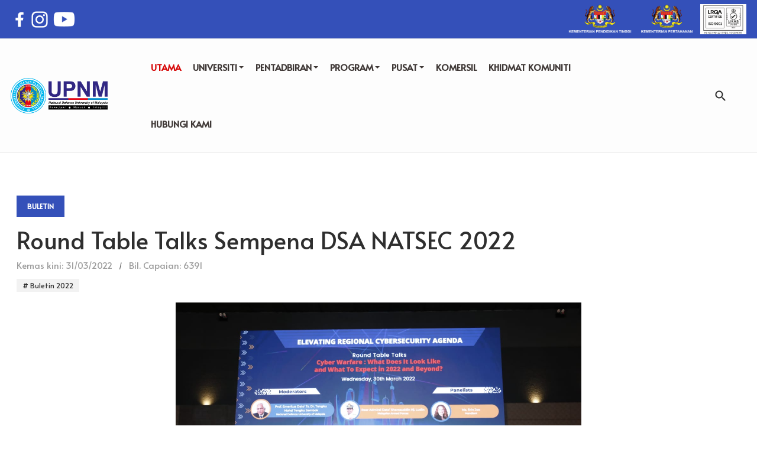

--- FILE ---
content_type: text/html; charset=utf-8
request_url: https://www.upnm.edu.my/index.php/63-main/buletin/1402-round-table-talks-sempena-dsa-natsec-2022
body_size: 36276
content:
<!DOCTYPE html>
<html xmlns="http://www.w3.org/1999/xhtml" xml:lang="en-gb" lang="en-gb" dir="ltr">

<head>
  
  <base href="https://www.upnm.edu.my/index.php/63-main/buletin/1402-round-table-talks-sempena-dsa-natsec-2022" />
	<meta http-equiv="content-type" content="text/html; charset=utf-8" />
	<meta name="keywords" content="web upnm, upnm, laman web upnm, laman rasmi upnm" />
	<meta name="author" content="Admin BKK" />
	<meta name="description" content="Portal Rasmi Universtiti Pertahanan Nasional Malaysia" />
	<meta name="generator" content="Joomla! - Open Source Content Management" />
	<title>Round Table Talks Sempena DSA NATSEC 2022</title>
	<link href="/templates/ja_alpha/favicon.ico" rel="shortcut icon" type="image/vnd.microsoft.icon" />
	<link href="https://www.upnm.edu.my/index.php/component/search/?Itemid=101&amp;catid=63&amp;id=1402&amp;format=opensearch" rel="search" title="Search Portal Rasmi Universtiti Pertahanan Nasional Malaysia" type="application/opensearchdescription+xml" />
	<link href="/media/t4/optimize/css/38240cf10ef85c3877e69bcce1e07c15.css" rel="stylesheet" type="text/css" />
	<link href="https://fonts.googleapis.com/css?family=Alata" rel="stylesheet" type="text/css" />
	<script src="/media/t4/optimize/js/59ab2fe4e65808e82caffc98a782a670.js" type="text/javascript"></script>
	<script type="text/javascript">
(function(d){
					  var js, id = 'powr-js', ref = d.getElementsByTagName('script')[0];
					  if (d.getElementById(id)) {return;}
					  js = d.createElement('script'); js.id = id; js.async = true;
					  js.src = 'https://www.upnm.edu.my/plugins/content/powrshortcodes/powr_joomla.js';
					  js.setAttribute('powr-token','8JhAli0Xsy1624257405');
					  js.setAttribute('external-type','joomla');
					  ref.parentNode.insertBefore(js, ref);
					}(document));
	</script>
	<script id='aioa-adawidget' src='https://www.skynettechnologies.com/accessibility/js/all-in-one-accessibility-js-widget-minify.js?colorcode=&token=&t=42268008&position=top_right' defer> </script>


  <!--[if lt IE 9]>
    <script src="/media/jui/js/html5.js"></script>
  <![endif]-->
  <meta name="viewport"  content="width=device-width, initial-scale=1, maximum-scale=1, user-scalable=yes"/>
  <style  type="text/css">
    @-webkit-viewport   { width: device-width; }
    @-moz-viewport      { width: device-width; }
    @-ms-viewport       { width: device-width; }
    @-o-viewport        { width: device-width; }
    @viewport           { width: device-width; }
  </style>
  <meta name="HandheldFriendly" content="true"/>
  <meta name="apple-mobile-web-app-capable" content="YES"/>
  <!-- //META FOR IOS & HANDHELD -->
  
</head>

<body class="site-default navigation-default theme-default layout-default-sidebar nav-breakpoint-lg navigation-hide com_content view-article item-101">
  <div class="t4-offcanvas" data-offcanvas-options='{"modifiers":"right,overlay"}' id="off-canvas-right" role="complementary" style="display:none;">
	<div class="t4-off-canvas-header">
		<h3>Sidebar Menu</h3>
		<button type="button" class="close js-offcanvas-close" data-dismiss="modal" aria-hidden="true">×</button>
	</div>

	<div class="t4-off-canvas-body">
		<div class="t4-module module " id="Mod100"><div class="module-inner"><div class="module-ct"><nav class="navbar">
<ul class="nav navbar-nav ">
<li class="nav-item default current active"><a href="/index.php" class="nav-link">UTAMA</a></li><li class="nav-item deeper dropdown parent"><a href="#" class="nav-header  nav-link dropdown-toggle" data-toggle = "dropdown">UNIVERSITI</a>
<ul class="dropdown-menu"><li class="nav-item"><a href="/index.php/universiti/warta-universiti" class=" dropdown-item">Warta Universiti</a></li><li class="nav-item"><a href="/index.php/universiti/latar-belakang" class=" dropdown-item">Latar Belakang</a></li><li class="nav-item"><a href="/index.php/universiti/falsafah-visi-misi" class=" dropdown-item">Falsafah, Visi &amp; Misi</a></li><li class="nav-item"><a href="/index.php/universiti/logo-upnm" class=" dropdown-item">Logo UPNM</a></li><li class="nav-item"><a href="/index.php/universiti/carta-organisasi" class=" dropdown-item">Carta Organisasi</a></li><li class="nav-item"><a href="/index.php/universiti/canselor" class=" dropdown-item">Canselor</a></li><li class="nav-item"><a href="/index.php/universiti/pro-canselor" class=" dropdown-item">Pro-Canselor</a></li><li class="nav-item"><a href="/index.php/universiti/lembaga-pengarah" class=" dropdown-item">Lembaga Pengarah</a></li><li class="nav-item"><a href="/index.php/universiti/pengurusan-tertinggi" class=" dropdown-item">Pengurusan Tertinggi</a></li><li class="nav-item"><a href="/index.php/universiti/pegawai-kanan-universiti" class=" dropdown-item">Pengurusan Universiti</a></li><li class="nav-item"><a href="/index.php/universiti/senat" class=" dropdown-item">Senat</a></li><li class="nav-item"><a href="/index.php/universiti/piagam-pelanggan-upnm" class=" dropdown-item">Piagam Pelanggan UPNM</a></li><li class="nav-item"><a href="/index.php/universiti/lagu-upnm" class=" dropdown-item">Lagu UPNM</a></li><li class="nav-item"><a href="/index.php/universiti/ikrar-upnm" class=" dropdown-item">Ikrar UPNM</a></li><li class="nav-item"><a href="/index.php/universiti/cokmar" class=" dropdown-item">Cokmar</a></li><li class="nav-item"><a href="/index.php/universiti/hubungi-kami" class=" dropdown-item">Hubungi Kami</a></li><li class="nav-item"><a href="/index.php/universiti/contact" class=" dropdown-item">Contact</a></li></ul></li><li class="nav-item deeper dropdown parent"><a href="#" class="nav-header  nav-link dropdown-toggle" data-toggle = "dropdown">PENTADBIRAN</a>
<ul class="dropdown-menu"><li class="nav-item"><a href="/index.php/pentadbiran/pejabat-naib-canselor" class=" dropdown-item">Pejabat Naib Canselor</a></li><li class="nav-item"><a href="/index.php/pentadbiran/financial" class=" dropdown-item">Pejabat Naib Canselor</a></li><li class="nav-item"><a href="/index.php/pentadbiran/pejabat-tnc-akademik-antarabangsa" class=" dropdown-item">Pejabat TNC (Akademik &amp; Antarabangsa)</a></li><li class="nav-item"><a href="/index.php/pentadbiran/pejabat-tnc-hal-ehwal-pelajar-alumni" class=" dropdown-item">Pejabat TNC (Hal Ehwal Pelajar &amp; Alumni)</a></li><li class="nav-item"><a href="/index.php/pentadbiran/pejabat-tnc-penyelidikan-dan-inovasi" class=" dropdown-item">Pejabat TNC (Penyelidikan &amp; Inovasi)</a></li><li class="nav-item"><a href="/index.php/pentadbiran/pejabat-pnc-jaringan-industri-dan-perhubungan-korporat" class=" dropdown-item">Pejabat PNC (Jaringan Industri dan Perhubungan Korporat)</a></li><li class="nav-item"><a href="/index.php/pentadbiran/pnc-strategi" class=" dropdown-item">Pejabat PNC Kanan (Pembangunan Strategi)</a></li><li class="nav-item"><a href="/index.php/pentadbiran/pej-pnc-pengurusan-projek-pembangunan-strategi" class=" dropdown-item">Pejabat PNC (Pengurusan Projek &amp; Pembangunan Strategi)</a></li><li class="nav-item"><a href="/index.php/pentadbiran/pejabat-pendaftar" class=" dropdown-item">Pejabat Pendaftar</a></li><li class="nav-item"><a href="/index.php/pentadbiran/pejabat-bendahari" class=" dropdown-item">Pejabat Bendahari</a></li><li class="nav-item"><a href="/index.php/pentadbiran/perpustakaan-jeneral-tun-ibrahim" class=" dropdown-item">Perpustakaan Jeneral Tun Ibrahim</a></li><li class="nav-item"><a href="/index.php/pentadbiran/jabatan-pembangunan-dan-penyelenggaraan" class=" dropdown-item">Jabatan Pembangunan dan Penyelenggaraan</a></li><li class="nav-item"><a href="/index.php/pentadbiran/akademi-latihan-ketenteraan" class=" dropdown-item">Akademi Latihan Ketenteraan</a></li></ul></li><li class="nav-item deeper dropdown parent"><a href="#" class="nav-header  nav-link dropdown-toggle" data-toggle = "dropdown">PROGRAM</a>
<ul class="dropdown-menu"><li class="nav-item"><a href="/index.php/program01/fakulti-pengajian-pengurusan-pertahanan" class=" dropdown-item">Fakulti Pengajian &amp; Pengurusan Pertahanan</a></li><li class="nav-item"><a href="/index.php/program01/fakulti-kejuruteraan" class=" dropdown-item">Fakulti Kejuruteraan</a></li><li class="nav-item"><a href="/index.php/program01/fakulti-sains-teknologi-pertahanan" class=" dropdown-item">Fakulti Sains &amp; Teknologi Pertahanan</a></li><li class="nav-item"><a href="/index.php/program01/fakulti-perubatan-dan-kesihatan-pertahanan" class=" dropdown-item">Fakulti Perubatan &amp; Kesihatan Pertahanan</a></li><li class="nav-item"><a href="/index.php/program01/pusat-bahasa" class=" dropdown-item">Pusat Bahasa</a></li><li class="nav-item"><a href="/index.php/program01/akademi-kecergasan-pertahanan" class=" dropdown-item">Akademi Kecergasan Pertahanan</a></li><li class="nav-item"><a href="/index.php/program01/akademi-pengajian-pertahanan-islam" class=" dropdown-item">Akademi Pengajian Pertahanan Islam</a></li><li class="nav-item"><a href="/index.php/program01/pusat-apel" class=" dropdown-item">Pusat Penilaian APEL (Pusat APEL)</a></li><li class="nav-item"><a href="/index.php/program01/program-di-tawarkan" class=" dropdown-item">Program Di Tawarkan</a></li><li class="nav-item"><a href="/index.php/program01/cara-memohon" class=" dropdown-item">Cara Memohon</a></li><li class="nav-item"><a href="/index.php/program01/mod-pengajian-siswazah" class=" dropdown-item">Mod Pengajian Siswazah</a></li><li class="nav-item"><a href="/index.php/program01/syarat-kemasukan-ijazah-sarjana-muda" class=" dropdown-item">Syarat Kemasukan : Asasi / Diploma / Ijazah Sarjana Muda</a></li><li class="nav-item"><a href="/index.php/program01/pusat-asasi-pertahanan" class=" dropdown-item">Pusat Asasi Pertahanan</a></li></ul></li><li class="nav-item divider deeper dropdown parent"><a href="#" class="separator  nav-link dropdown-toggle" role="button"  aria-haspopup="true" aria-expanded="false" data-toggle="dropdown">PUSAT</a>
<ul class="dropdown-menu"><li class="nav-item"><a href="/index.php/pusat/pusat-pengajian-siswazah" class=" dropdown-item">Pusat Pengajian Siswazah</a></li><li class="nav-item"><a href="/index.php/pusat/institut-pengajian-eksekutif-upnm" class=" dropdown-item">Institut Pengajian Eksekutif UPNM (NIEEd)</a></li><li class="nav-item"><a href="/index.php/pusat/pusat-penyelidikan-dan-teknologi-pertahanan" class=" dropdown-item">Pusat Penyelidikan dan Teknologi Pertahanan</a></li><li class="nav-item"><a href="/index.php/pusat/bahagian-teknologi-maklumat-komunikasi" class=" dropdown-item">Bahagian Teknologi Maklumat &amp; Komunikasi </a></li><li class="nav-item"><a href="/index.php/pusat/pusat-pembangunan-akademik" class=" dropdown-item">Pusat Pembangunan Akademik</a></li><li class="nav-item"><a href="/index.php/pusat/pusat-islam" class=" dropdown-item">Pusat Islam</a></li><li class="nav-item"><a href="/index.php/pusat/bahagian-jaminan-kualiti-dan-pengurusan-data" class=" dropdown-item">Bahagian Jaminan Kualiti dan Pengurusan Data</a></li><li class="nav-item"><a href="/index.php/pusat/penerbit-upnm" class=" dropdown-item">Penerbit UPNM</a></li><li class="nav-item"><a href="/index.php/pusat/pusat-pengajian-pertahanan-keselamatan-antarabangsa" class=" dropdown-item">Pusat Pengajian Pertahanan &amp; Keselamatan Antarabangsa (CDiSS)</a></li><li class="nav-item"><a href="/index.php/pusat/pusat-pentropikalan-centrop" class=" dropdown-item">Pusat Pentropikalan (CENTROP)</a></li><li class="nav-item"><a href="/index.php/pusat/pusat-keselamatan-siber-dan-revolusi-industri-digital" class=" dropdown-item">Pusat Keselamatan Siber dan Revolusi Industri Digital</a></li><li class="nav-item"><a href="/index.php/pusat/pusat-wilayah-undang-undang-tentera-kemanusiaan" class=" dropdown-item">Pusat Wilayah Undang-Undang Tentera &amp; Kemanusiaan (CoMIHL)</a></li><li class="nav-item"><a href="/index.php/pusat/pusat-penyelidikan-bantuan-kemanusiaan-dan-peredaan" class=" dropdown-item">Pusat Penyelidikan Bantuan Kemanusiaan dan Peredaan (HADR)</a></li><li class="nav-item"><a href="/index.php/pusat/pusat-penyelidikan-pertahanan-kimia" class=" dropdown-item">Pusat Penyelidikan Pertahanan Kimia (CHEMDEF)</a></li><li class="nav-item"><a href="/index.php/pusat/pusat-pengurusan-wakaf" class=" dropdown-item">Pusat Pengurusan Wakaf </a></li><li class="nav-item"><a href="/index.php/pusat/pusat-penyelidikan-dan-kecemerlangan-maritim" class=" dropdown-item">Pusat Penyelidikan dan Kecemerlangan Maritim</a></li><li class="nav-item"><a href="/index.php/pusat/pusat-pembangunan-keusahawanan-inovasi" class=" dropdown-item">Pusat Pembangunan Keusahawanan dan Inovasi</a></li><li class="nav-item"><a href="/index.php/pusat/pusat-kepimpinan-dan-pembangunan-profesional" class=" dropdown-item">Pusat Kepimpinan dan Pembangunan Profesional</a></li><li class="nav-item"><a href="/index.php/pusat/pusat-pemindahan-teknologi-dan-pengkomersialan" class=" dropdown-item">Pusat Pemindahan Teknologi dan Pengkomersialan</a></li><li class="nav-item"><a href="/index.php/pusat/pusat-jaringan-akademik-dan-antarabangsa" class=" dropdown-item">Pusat Jaringan Akademik dan Antarabangsa</a></li><li class="nav-item"><a href="/index.php/pusat/bahagian-pengurusan-akademik" class=" dropdown-item">Pusat Pengurusan Akademik dan Pengijazahan</a></li><li class="nav-item"><a href="/index.php/pusat/pusat-kesihatan" class=" dropdown-item">Pusat Kesihatan</a></li><li class="nav-item"><a href="/index.php/pusat/pusat-kesihatan-upnm" class=" dropdown-item">Pusat Kesihatan UPNM</a></li><li class="nav-item"><a href="/index.php/pusat/bahagian-pengurusan-penyelidikan-dan-inovasi" class=" dropdown-item">Bahagian Penyelidikan dan Inovasi</a></li><li class="nav-item"><a href="/index.php/pusat/pusat-pengajaran-dan-pembelajaran" class=" dropdown-item">Pusat Pengajaran Dan Pembelajaran</a></li></ul></li><li class="nav-item"><a href="/index.php/komersil" class="nav-link">KOMERSIL</a></li><li class="nav-item"><a href="https://komuniti.upnm.edu.my/" class="nav-link" target="_blank" rel="noopener noreferrer">KHIDMAT KOMUNITI</a></li><li class="nav-item"><a href="/index.php/hubungi-kami-rasmi" class="nav-link">HUBUNGI KAMI</a></li></ul></nav></div></div></div>
	</div>
</div>

  <div class="t4-wrapper">
    <div class="t4-content">
      <div class="t4-content-inner">
        
        
<div id="t4-header" class="t4-section  t4-header  t4-palette-mainnav"><!-- HEADER BLOCK -->
<header id="t4-header-wrap" class="t4-header">
	<div class="t4-topbar" style="background-color: #3450B9 !important;">
		<div class="t4-topbar-left d-none d-lg-block">
			

<div class="custom"  >
	<p><a href="https://www.facebook.com/upnm2u"> <img src="/images/Main/2024/icon-01.png" alt="" width="30" height="30" /> </a> <a href="https://www.instagram.com/upnmofficial/"> <img src="/images/Main/2024/icon-02.png" alt="" width="32" height="32" /></a> <a href="https://www.youtube.com/@upnm2u"> <img src="/images/Main/2024/icon-04-03.png" width="45" height="55" /></a></p></div>

		</div>

		<div class="t4-topbar-right">
			

<div class="custom"  >
	<p><img src="/images/Main/2024/LOGO_KPT_BM-02.png" alt="" width="113" height="59" /><img src="/images/Main/2024/LOGO_MINDEF_BM-02.png" alt="" width="113" height="59" /><img src="/images/joomlart/logo/LRQA2023.png" width="78" height="51" /></p></div>

		</div>

	</div>

  <div class="t4-header-inner" style="background-color: #FDFDFD !important;">
    <div class="row no-gutters d-flex justify-content-between flex-nowrap">
      <div class="col-auto t4-logo-header mr-auto mr-lg-0">
        <div class="navbar-brand logo-image logo-control">
    <a href="/index.php" title="Portal Rasmi Universiti Pertahanan Nasional Malaysia">
            <img class="logo-img-sm d-block d-sm-none" src="/images/joomlart/logo/logoupnm.png" alt="Portal Rasmi Universiti Pertahanan Nasional Malaysia" />
      	
          <img class="logo-img d-none d-sm-block" src="/images/joomlart/logo/logoupnm.png" alt="Portal Rasmi Universiti Pertahanan Nasional Malaysia" />
    
    </a>
  </div>

      </div>

      <div class="col-auto t4-megamenu-wrap d-lg-block col-xl-8">
        <div class="t4-navbar">
          
<nav class="navbar navbar-expand-lg">
<div id="t4-megamenu-mainmenu" class="t4-megamenu collapse navbar-collapse slide animate" data-duration="400">

<ul class="nav navbar-nav level0"  itemscope="itemscope" itemtype="http://www.schema.org/SiteNavigationElement">
<li class="nav-item default current active" data-id="101" itemprop="name" data-level="1"><a href="/index.php" class="nav-link">UTAMA</a></li><li class="nav-item dropdown mega parent" data-id="168" itemprop="name" data-level="1" data-align="left"><a href="#" class="nav-header  nav-link dropdown-toggle" data-toggle = "dropdown">UNIVERSITI<i class="item-caret"></i></a>

<div class="dropdown-menu mega-dropdown-menu">
	<div class="mega-dropdown-inner">
	
			<div class="row">
																																	<div class="mega-sub-1 col-12">
						<div class="mega-col-nav">
							<div class="mega-inner">
																
<ul class="mega-nav level11">
<li class="nav-item" data-id="304"><a href="/index.php/universiti/warta-universiti" class="nav-link">Warta Universiti</a></li><li class="nav-item" data-id="185"><a href="/index.php/universiti/latar-belakang" class="nav-link">Latar Belakang</a></li><li class="nav-item" data-id="186"><a href="/index.php/universiti/falsafah-visi-misi" class="nav-link">Falsafah, Visi &amp; Misi</a></li><li class="nav-item" data-id="195"><a href="/index.php/universiti/logo-upnm" class="nav-link">Logo UPNM</a></li><li class="nav-item" data-id="187"><a href="/index.php/universiti/carta-organisasi" class="nav-link">Carta Organisasi</a></li><li class="nav-item" data-id="188"><a href="/index.php/universiti/canselor" class="nav-link">Canselor</a></li><li class="nav-item" data-id="189"><a href="/index.php/universiti/pro-canselor" class="nav-link">Pro-Canselor</a></li><li class="nav-item" data-id="190"><a href="/index.php/universiti/lembaga-pengarah" class="nav-link">Lembaga Pengarah</a></li><li class="nav-item" data-id="191"><a href="/index.php/universiti/pengurusan-tertinggi" class="nav-link">Pengurusan Tertinggi</a></li><li class="nav-item" data-id="193"><a href="/index.php/universiti/senat" class="nav-link">Senat</a></li><li class="nav-item" data-id="192"><a href="/index.php/universiti/pegawai-kanan-universiti" class="nav-link">Pengurusan Universiti</a></li><li class="nav-item" data-id="194"><a href="/index.php/universiti/piagam-pelanggan-upnm" class="nav-link">Piagam Pelanggan UPNM</a></li><li class="nav-item" data-id="197"><a href="/index.php/universiti/lagu-upnm" class="nav-link">Lagu UPNM</a></li><li class="nav-item" data-id="198"><a href="/index.php/universiti/ikrar-upnm" class="nav-link">Ikrar UPNM</a></li><li class="nav-item" data-id="196"><a href="/index.php/universiti/cokmar" class="nav-link">Cokmar</a></li></ul>
							</div>
						</div>
					</div>
																	</div>
		
	</div>
</div>
</li>
<li class="nav-item dropdown mega parent" data-id="110" itemprop="name" data-level="1" data-align="center"><a href="#" class="nav-header  nav-link dropdown-toggle" data-toggle = "dropdown">PENTADBIRAN<i class="item-caret"></i></a>

<div class="dropdown-menu mega-dropdown-menu " style="width: 700px;">
	<div class="mega-dropdown-inner">
	
			<div class="row">
																																	<div class="mega-sub-1 col-12 col-md">
						<div class="mega-col-nav">
							<div class="mega-inner">
																
<ul class="mega-nav level11">
<li class="nav-item" data-id="210"><a href="/index.php/pentadbiran/pejabat-naib-canselor" class="nav-link">Pejabat Naib Canselor</a></li><li class="nav-item" data-id="132"><a href="/index.php/pentadbiran/pejabat-tnc-akademik-antarabangsa" class="nav-link">Pejabat TNC (Akademik &amp; Antarabangsa)</a></li><li class="nav-item" data-id="133"><a href="/index.php/pentadbiran/pejabat-tnc-hal-ehwal-pelajar-alumni" class="nav-link">Pejabat TNC (Hal Ehwal Pelajar &amp; Alumni)</a></li><li class="nav-item" data-id="134"><a href="/index.php/pentadbiran/pejabat-tnc-penyelidikan-dan-inovasi" class="nav-link">Pejabat TNC (Penyelidikan &amp; Inovasi)</a></li><li class="nav-item" data-id="129"><a href="/index.php/pentadbiran/pejabat-pnc-jaringan-industri-dan-perhubungan-korporat" class="nav-link">Pejabat PNC (Jaringan Industri dan Perhubungan Korporat)</a></li><li class="nav-item" data-id="2431"><a href="/index.php/pentadbiran/pnc-strategi" class="nav-link">Pejabat PNC Kanan (Pembangunan Strategi)</a></li><li class="nav-item" data-id="305"><a href="/index.php/pentadbiran/pej-pnc-pengurusan-projek-pembangunan-strategi" class="nav-link">Pejabat PNC (Pengurusan Projek &amp; Pembangunan Strategi)</a></li></ul>
							</div>
						</div>
					</div>
																																							<div class="mega-sub-2 col-12 col-md">
						<div class="mega-col-nav">
							<div class="mega-inner">
																
<ul class="mega-nav level11">
<li class="nav-item" data-id="130"><a href="/index.php/pentadbiran/pejabat-pendaftar" class="nav-link">Pejabat Pendaftar</a></li><li class="nav-item" data-id="208"><a href="/index.php/pentadbiran/pejabat-bendahari" class="nav-link">Pejabat Bendahari</a></li><li class="nav-item" data-id="209"><a href="/index.php/pentadbiran/perpustakaan-jeneral-tun-ibrahim" class="nav-link">Perpustakaan Jeneral Tun Ibrahim</a></li><li class="nav-item" data-id="212"><a href="/index.php/pentadbiran/jabatan-pembangunan-dan-penyelenggaraan" class="nav-link">Jabatan Pembangunan dan Penyelenggaraan</a></li><li class="nav-item" data-id="215"><a href="/index.php/pentadbiran/akademi-latihan-ketenteraan" class="nav-link">Akademi Latihan Ketenteraan</a></li></ul>
							</div>
						</div>
					</div>
																	</div>
		
	</div>
</div>
</li>
<li class="nav-item dropdown mega parent" data-id="204" itemprop="name" data-level="1" data-align="left"><a href="#" class="nav-header  nav-link dropdown-toggle" data-toggle = "dropdown">PROGRAM<i class="item-caret"></i></a>

<div class="dropdown-menu mega-dropdown-menu" style="width: 450px;">
	<div class="mega-dropdown-inner">
	
			<div class="row">
																																	<div class="mega-sub-1 col-12 col-md">
						<div class="mega-col-nav">
							<div class="mega-inner">
																
<ul class="mega-nav level11">
<li class="nav-item" data-id="222"><a href="/index.php/program01/fakulti-pengajian-pengurusan-pertahanan" class="nav-link">Fakulti Pengajian &amp; Pengurusan Pertahanan</a></li><li class="nav-item" data-id="223"><a href="/index.php/program01/fakulti-kejuruteraan" class="nav-link">Fakulti Kejuruteraan</a></li><li class="nav-item" data-id="224"><a href="/index.php/program01/fakulti-sains-teknologi-pertahanan" class="nav-link">Fakulti Sains &amp; Teknologi Pertahanan</a></li><li class="nav-item" data-id="225"><a href="/index.php/program01/fakulti-perubatan-dan-kesihatan-pertahanan" class="nav-link">Fakulti Perubatan &amp; Kesihatan Pertahanan</a></li><li class="nav-item" data-id="226"><a href="/index.php/program01/pusat-bahasa" class="nav-link">Pusat Bahasa</a></li><li class="nav-item" data-id="236"><a href="/index.php/program01/akademi-kecergasan-pertahanan" class="nav-link">Akademi Kecergasan Pertahanan</a></li><li class="nav-item" data-id="2419"><a href="/index.php/program01/akademi-pengajian-pertahanan-islam" class="nav-link">Akademi Pengajian Pertahanan Islam</a></li><li class="nav-item" data-id="808"><a href="/index.php/program01/pusat-apel" class="nav-link">Pusat Penilaian APEL (Pusat APEL)</a></li><li class="nav-item" data-id="228"><a href="/index.php/program01/pusat-asasi-pertahanan" class="nav-link">Pusat Asasi Pertahanan</a></li></ul>
							</div>
						</div>
					</div>
																	</div>
		
			<div class="row">
																																	<div class="mega-sub-1 col-12 col-md">
						<div class="mega-col-nav">
							<div class="mega-inner">
																<h3 class="mega-col-title"><span>Program Pra-Siswazah</span></h3>
																
<ul class="mega-nav level11">
<li class="nav-item" data-id="247"><a href="/index.php/program01/program-di-tawarkan" class="nav-link">Program Di Tawarkan</a></li><li class="nav-item" data-id="254"><a href="/index.php/program01/cara-memohon" class="nav-link">Cara Memohon</a></li><li class="nav-item" data-id="251"><a href="/index.php/program01/syarat-kemasukan-ijazah-sarjana-muda" class="nav-link">Syarat Kemasukan : Asasi / Diploma / Ijazah Sarjana Muda</a></li></ul>
							</div>
						</div>
					</div>
																	</div>
		
			<div class="row">
																																	<div class="mega-sub-1 col-12 col-md">
						<div class="mega-col-nav">
							<div class="mega-inner">
																<h3 class="mega-col-title"><span>Program Pasca-Siswazah</span></h3>
																
<ul class="mega-nav level11">
<li class="nav-item" data-id="943"><a href="/index.php/program01/mod-pengajian-siswazah" class="nav-link">Mod Pengajian Siswazah</a></li></ul>
							</div>
						</div>
					</div>
																	</div>
		
	</div>
</div>
</li>
<li class="nav-item divider dropdown mega parent" data-id="200" itemprop="name" data-level="1" data-align="left"><a href="#" class="separator  nav-link dropdown-toggle" role="button"  aria-haspopup="true" aria-expanded="false" data-toggle="dropdown">PUSAT<i class="item-caret"></i></a>

<div class="dropdown-menu mega-dropdown-menu" style="width: 900px;">
	<div class="mega-dropdown-inner">
	
			<div class="row">
																																	<div class="mega-sub-1 col-12 col-md">
						<div class="mega-col-nav">
							<div class="mega-inner">
																
<ul class="mega-nav level11">
<li class="nav-item" data-id="227"><a href="/index.php/pusat/pusat-pengajian-siswazah" class="nav-link">Pusat Pengajian Siswazah</a></li><li class="nav-item" data-id="238"><a href="/index.php/pusat/institut-pengajian-eksekutif-upnm" class="nav-link">Institut Pengajian Eksekutif UPNM (NIEEd)</a></li><li class="nav-item" data-id="229"><a href="/index.php/pusat/pusat-penyelidikan-dan-teknologi-pertahanan" class="nav-link">Pusat Penyelidikan dan Teknologi Pertahanan</a></li><li class="nav-item" data-id="235"><a href="/index.php/pusat/bahagian-teknologi-maklumat-komunikasi" class="nav-link">Bahagian Teknologi Maklumat &amp; Komunikasi </a></li><li class="nav-item" data-id="232"><a href="/index.php/pusat/pusat-pembangunan-akademik" class="nav-link">Pusat Pembangunan Akademik</a></li><li class="nav-item" data-id="237"><a href="/index.php/pusat/pusat-islam" class="nav-link">Pusat Islam</a></li><li class="nav-item" data-id="234"><a href="/index.php/pusat/bahagian-jaminan-kualiti-dan-pengurusan-data" class="nav-link">Bahagian Jaminan Kualiti dan Pengurusan Data</a></li><li class="nav-item" data-id="233"><a href="/index.php/pusat/penerbit-upnm" class="nav-link">Penerbit UPNM</a></li><li class="nav-item" data-id="230"><a href="/index.php/pusat/pusat-pengajian-pertahanan-keselamatan-antarabangsa" class="nav-link">Pusat Pengajian Pertahanan &amp; Keselamatan Antarabangsa (CDiSS)</a></li><li class="nav-item" data-id="244"><a href="/index.php/pusat/pusat-pentropikalan-centrop" class="nav-link">Pusat Pentropikalan (CENTROP)</a></li><li class="nav-item" data-id="243"><a href="/index.php/pusat/pusat-keselamatan-siber-dan-revolusi-industri-digital" class="nav-link">Pusat Keselamatan Siber dan Revolusi Industri Digital</a></li><li class="nav-item" data-id="242"><a href="/index.php/pusat/pusat-wilayah-undang-undang-tentera-kemanusiaan" class="nav-link">Pusat Wilayah Undang-Undang Tentera &amp; Kemanusiaan (CoMIHL)</a></li></ul>
							</div>
						</div>
					</div>
																																							<div class="mega-sub-2 col-12 col-md">
						<div class="mega-col-nav">
							<div class="mega-inner">
																
<ul class="mega-nav level11">
<li class="nav-item" data-id="241"><a href="/index.php/pusat/pusat-penyelidikan-bantuan-kemanusiaan-dan-peredaan" class="nav-link">Pusat Penyelidikan Bantuan Kemanusiaan dan Peredaan (HADR)</a></li><li class="nav-item" data-id="307"><a href="/index.php/pusat/pusat-penyelidikan-pertahanan-kimia" class="nav-link">Pusat Penyelidikan Pertahanan Kimia (CHEMDEF)</a></li><li class="nav-item" data-id="246"><a href="/index.php/pusat/pusat-pengurusan-wakaf" class="nav-link">Pusat Pengurusan Wakaf </a></li><li class="nav-item" data-id="245"><a href="/index.php/pusat/pusat-penyelidikan-dan-kecemerlangan-maritim" class="nav-link">Pusat Penyelidikan dan Kecemerlangan Maritim</a></li><li class="nav-item" data-id="239"><a href="/index.php/pusat/pusat-pembangunan-keusahawanan-inovasi" class="nav-link">Pusat Pembangunan Keusahawanan dan Inovasi</a></li><li class="nav-item" data-id="231"><a href="/index.php/pusat/pusat-kepimpinan-dan-pembangunan-profesional" class="nav-link">Pusat Kepimpinan dan Pembangunan Profesional</a></li><li class="nav-item" data-id="523"><a href="/index.php/pusat/pusat-pemindahan-teknologi-dan-pengkomersialan" class="nav-link">Pusat Pemindahan Teknologi dan Pengkomersialan</a></li><li class="nav-item" data-id="1432"><a href="/index.php/pusat/pusat-jaringan-akademik-dan-antarabangsa" class="nav-link">Pusat Jaringan Akademik dan Antarabangsa</a></li><li class="nav-item" data-id="214"><a href="/index.php/pusat/bahagian-pengurusan-akademik" class="nav-link">Pusat Pengurusan Akademik dan Pengijazahan</a></li><li class="nav-item" data-id="807"><a href="/index.php/pusat/pusat-kesihatan" class="nav-link">Pusat Kesihatan</a></li><li class="nav-item" data-id="1118"><a href="/index.php/pusat/pusat-pengajaran-dan-pembelajaran" class="nav-link">Pusat Pengajaran Dan Pembelajaran</a></li></ul>
							</div>
						</div>
					</div>
																	</div>
		
	</div>
</div>
</li>
<li class="nav-item" data-id="202" itemprop="name" data-level="1"><a href="/index.php/komersil" class="nav-link">KOMERSIL</a></li><li class="nav-item" data-id="1117" itemprop="name" data-level="1"><a href="https://komuniti.upnm.edu.my/" class="nav-link" target="_blank" rel="noopener noreferrer">KHIDMAT KOMUNITI</a></li><li class="nav-item" data-id="1996" itemprop="name" data-level="1"><a href="/index.php/hubungi-kami-rasmi" class="nav-link">HUBUNGI KAMI</a></li></ul></div>
</nav>

        </div>
      </div>
      
      <div class="col-auto t4-header-right d-flex justify-content-end align-items-center">
        <div class="head-search">
          <div class="mod-search search ">
	<form action="/index.php" method="post">
		<input name="searchword" id="mod-search-searchword114" class="form-control" type="search" placeholder="Search ...">		<input type="hidden" name="option" value="com_search">
		<input type="hidden" name="task" value="search">
		<input type="hidden" name="Itemid" value="101">
	</form>
</div>

        </div>
        
        <span id="triggerButton" class="btn js-offcanvas-trigger t4-offcanvas-toggle d-lg-none" data-offcanvas-trigger="off-canvas-right"><i class="fa fa-bars toggle-bars"></i></span>


        

        <div class="head-cta">
          
        </div>
      </div>
    </div>
  </div>
</header>
<!-- // HEADER BLOCK --></div>


<div id="t4-main-body" class="t4-section  t4-main-body" role="main">
<div class="t4-section-inner container"><div id="system-message-container">
	</div>
<div class="com-content-article item-page" itemscope itemtype="https://schema.org/Article">
	<meta itemprop="inLanguage" content="en-GB">

	
				
	
			<div class="category">
    	<div class="category-name">
						<a href="/index.php/63-main/buletin" itemprop="genre">Buletin</a>	</div>    </div>
  
		
	
		<div class="page-header">
					<h2 itemprop="headline">
				Round Table Talks Sempena DSA NATSEC 2022			</h2>
		
		
		
		
	</div>
	
				
		
			<dl class="article-info text-muted">

	
		<dt class="article-info-term">
							Details					</dt>

		
		
		
					<dd class="published">
	<span class="fa fa-calendar" aria-hidden="true"></span>
	<time datetime="2022-03-31T23:54:08+08:00" itemprop="datePublished">
		Kemas kini: 31/03/2022	</time>
</dd>
		
	
			
		
					<dd class="hits">
	<span class="fa fa-eye" aria-hidden="true"></span>
	<meta itemprop="interactionCount" content="UserPageVisits:6391">
	Bil. Capaian: 6391</dd>
			</dl>
	
						<ul class="tags list-inline">
																	<li class="list-inline-item tag-8 tag-list0" itemprop="keywords">
					<a href="/index.php/component/tags/tag/buletin-2022" class="label label-info">
						Buletin 2022					</a>
				</li>
						</ul>
	
		
				
			
		
	
	<div itemprop="articleBody" class="com-content-article__body">
		<p style="text-align: center;"><span style="font-family: arial, helvetica, sans-serif; font-size: 12pt;"><img src="/images/1buletin-bkkpa/DSA/DSAday3/RT1.jpg" alt="" width="686" height="457" /></span></p>
<p style="text-align: justify;"><span style="font-family: arial, helvetica, sans-serif; font-size: 12pt;">30 Mac 2022 – Sempena DSA NATSEC 2022, Universiti Pertahanan Nasional Malaysia (UPNM) telah berkolaborasi bersama Pengurusan NATSEC bagi menganjurkan  <em>Round Table Talks</em> dalam mengupas tajuk <em>Cyber Warfare: What does it look like and what to expect in 2022 and beyond?</em></span></p>
<p style="text-align: justify;"><span style="font-family: arial, helvetica, sans-serif; font-size: 12pt;">Ucapan aluan telah disampaikan oleh YBhg Lt Jen Datuk Hasagaya bin Abdullah, Naib Canselor UPNM sementara ucapan pembukaan telah disempurnakan oleh YBhg Jen Tan Sri Dato’ Seri Panglima Mohd Azumi bin Mohamed (Bersara).</span></p>
<table style="height: 91px; margin-left: auto; margin-right: auto;" width="853">
<tbody>
<tr>
<td style="width: 419.1px; text-align: center;"><img src="/images/1buletin-bkkpa/DSA/DSAday3/RT2.jpg" alt="" width="326" height="490" /></td>
<td style="width: 419.1px; text-align: center;"><img src="/images/1buletin-bkkpa/DSA/DSAday3/RT3.jpg" alt="" width="628" height="419" /></td>
</tr>
</tbody>
</table>
<p> </p>
<p style="text-align: justify;"><span style="font-family: arial, helvetica, sans-serif; font-size: 12pt;"><em>Round Table Talks</em> diterajui oleh Prof Emeritus Dato’ Ts Dr Tengku Mohd Tengku Sembok dan dibarisi oleh para panel hebat iaitu Laksma Dato' Shamsuddin Hj Ludin, Pengarah Siber dan Elektromagnetik ATM, Ms. Erin Joe, Senior Vice President, Strategy &amp; Alliances, Mandiant, Dato' Ts. Dr. Haji Amirudin Abdul Wahab, Chief Executive Office, Cybersecurity Malaysia dan Mr. Cartan Mclaughlin, Chief Executive Officer, Nihon Cyber Defence Japan.</span></p>
<p style="text-align: justify;"><span style="font-family: arial, helvetica, sans-serif; font-size: 12pt;">Majlis diakhiri dengan acara penyampaian cenderahati yang disempurnakan oleh YBhg Lt Jen Datuk Hasagaya bin Abdullah, Naib Canselor UPNM.</span></p>
<table style="height: 91px; margin-left: auto; margin-right: auto;" width="853">
<tbody>
<tr>
<td style="width: 419.1px; text-align: center;"><img src="/images/1buletin-bkkpa/DSA/DSAday3/RT4.jpg" alt="" width="492" height="330" /></td>
<td style="width: 419.1px; text-align: center;"><img src="/images/1buletin-bkkpa/DSA/DSAday3/RT5.jpg" alt="" width="509" height="338" /></td>
</tr>
</tbody>
</table>
<p style="text-align: justify;"> </p> 	</div>

	
	
	
		
	
		</div>
</div>
</div>

<div id="t4-section-copyright" class="t4-section  t4-section-copyright   p-0  t4-palette-upnm_"><div class="t4-module module " id="Mod132"><div class="module-inner"><div class="module-ct">

<div class="custom"  >
	<p style="text-align: center;"><span style="font-family: tahoma, arial, helvetica, sans-serif; font-size: 8pt;"><a href="/index.php/2-main/others/2011-penafian">PENAFIAN</a> | <a href="/index.php/107-main/2012-dasar-privasi">DASAR PRIVASI</a> | <a href="/index.php/107-main/2016-dasar-keselamatan">DASAR KESELAMATAN</a></span></p>
<p style="text-align: center;"><span style="font-family: tahoma, arial, helvetica, sans-serif; font-size: 8pt;">Paparan Terbaik menggunakan Mozilla Firefox, Safari atau Google Chrome versi terkini dengan resolusi melebihi 1024X768</span><br /><span style="font-family: tahoma, arial, helvetica, sans-serif; font-size: 8pt;">Hakcipta © 2022 Universiti Pertahanan Nasional Malaysia</span></p></div>
</div></div></div></div><a href='javascript:' id='back-to-top'><i class='fa fa-chevron-up'></i></a>
        
      </div>
    </div>
  </div>
</body>
</html>


--- FILE ---
content_type: text/css
request_url: https://www.upnm.edu.my/media/t4/optimize/css/38240cf10ef85c3877e69bcce1e07c15.css
body_size: 552873
content:
.c-offcanvas{transform:translate3d(0,0,0);-webkit-backface-visibility:hidden;backface-visibility:hidden}.c-offcanvas-bg.c-offcanvas-bg--push,.c-offcanvas-bg.c-offcanvas-bg--reveal,.c-offcanvas-content-wrap,.c-offcanvas{transition:transform 300ms cubic-bezier(.4,0,.6,1)}.c-offcanvas-content-wrap{z-index:3}.c-offcanvas{background:#fff;position:fixed;min-height:100%;max-height:none;top:0;display:block;overflow-x:hidden;overflow-y:auto}.c-offcanvas--opening{transition-timing-function:cubic-bezier(.4,0,.6,1)}.c-offcanvas.is-open{transform:translate3d(0,0,0);visibility:visible}.c-offcanvas.is-closed{max-height:100%;overflow:hidden;visibility:hidden;box-shadow:none}.c-offcanvas--overlay{z-index:1080}.c-offcanvas--reveal{z-index:2}.c-offcanvas-bg{background-color:transparent;transition:background-color 400ms cubic-bezier(.23,1,.32,1) 0ms;position:fixed;height:100%;top:0;left:-100%;width:100%;z-index:1079}.c-offcanvas-bg.is-animating,.c-offcanvas-bg.is-open{left:0;background-color:rgba(0,0,0,.68);visibility:visible}.c-offcanvas-bg.is-closed{visibility:hidden}.c-offcanvas-bg--closing.is-animating{background:transparent}.c-offcanvas--left{height:100%;transform:translate3d(-300px,0,0);width:300px}.c-offcanvas--right{height:100%;right:0;transform:translate3d(300px,0,0);width:300px}html[dir="rtl"] .c-offcanvas{transform:translate3d(300px,0,0)}html[dir="rtl"] .c-offcanvas.is-open{transform:translate3d(0,0,0)}html[dir="rtl"] .c-offcanvas--right{left:0;right:auto;transform:translate3d(-300px,0,0)}.c-offcanvas-content-wrap{z-index:3}.c-offcanvas-content-wrap--reveal.c-offcanvas-content-wrap--left.is-open{transform:translate3d(300px,0,0)}.c-offcanvas-content-wrap--reveal.c-offcanvas-content-wrap--right.is-open{transform:translate3d(-300px,0,0)}html[dir="rtl"] .c-offcanvas-content-wrap--reveal.c-offcanvas-content-wrap--right.is-open{transform:translate3d(300px,0,0)}html[dir="rtl"] .c-offcanvas-content-wrap--reveal.c-offcanvas-content-wrap--left.is-open{transform:translate3d(-300px,0,0)}.c-offcanvas--reveal{z-index:0;transform:translate3d(0,0,0)}.c-offcanvas-bg.c-offcanvas-bg--reveal.c-offcanvas-bg--left.is-open{transform:translate3d(300px,0,0)}html[dir="rtl"] .c-offcanvas-bg.c-offcanvas-bg--reveal.c-offcanvas-bg--left.is-open,.c-offcanvas-bg.c-offcanvas-bg--reveal.c-offcanvas-bg--right.is-open{transform:translate3d(-300px,0,0)}html[dir="rtl"] .c-offcanvas-bg.c-offcanvas-bg--reveal.c-offcanvas-bg--right.is-open{transform:translate3d(300px,0,0)}html[dir="rtl"] .c-offcanvas-bg.c-offcanvas-bg--reveal.c-offcanvas-bg--left.is-open{transform:translate3d(-300px,0,0)}.c-offcanvas--push{z-index:6}.c-offcanvas--push--opening{transition-timing-function:cubic-bezier(0,0,.2,1)}.c-offcanvas-content-wrap{z-index:3}.c-offcanvas-content-wrap--push.c-offcanvas-content-wrap--left.is-open{transform:translate3d(300px,0,0)}.c-offcanvas-content-wrap--push.c-offcanvas-content-wrap--right.is-open{transform:translate3d(-300px,0,0)}.c-offcanvas-bg.c-offcanvas-bg--push.c-offcanvas-bg--left.is-open{transform:translate3d(300px,0,0)}.c-offcanvas-bg.c-offcanvas-bg--push.c-offcanvas-bg--right.is-open{transform:translate3d(-300px,0,0)}html[dir="rtl"] .c-offcanvas-content-wrap--push.c-offcanvas-content-wrap--right.is-open{transform:translate3d(300px,0,0)}html[dir="rtl"] .c-offcanvas-content-wrap--push.c-offcanvas-content-wrap--left.is-open{transform:translate3d(-300px,0,0)}html[dir="rtl"] .c-offcanvas-bg.c-offcanvas-bg--push.c-offcanvas-bg--right.is-open{transform:translate3d(300px,0,0)}html[dir="rtl"] .c-offcanvas-bg.c-offcanvas-bg--push.c-offcanvas-bg--left.is-open{transform:translate3d(-300px,0,0)}
/*all.min.css*/
.fa,.fab,.fad,.fal,.far,.fas{-moz-osx-font-smoothing:grayscale;-webkit-font-smoothing:antialiased;display:inline-block;font-style:normal;font-variant:normal;text-rendering:auto;line-height:1}.fa-lg{font-size:1.33333em;line-height:.75em;vertical-align:-.0667em}.fa-xs{font-size:.75em}.fa-sm{font-size:.875em}.fa-1x{font-size:1em}.fa-2x{font-size:2em}.fa-3x{font-size:3em}.fa-4x{font-size:4em}.fa-5x{font-size:5em}.fa-6x{font-size:6em}.fa-7x{font-size:7em}.fa-8x{font-size:8em}.fa-9x{font-size:9em}.fa-10x{font-size:10em}.fa-fw{text-align:center;width:1.25em}.fa-ul{list-style-type:none;margin-left:2.5em;padding-left:0}.fa-ul>li{position:relative}.fa-li{left:-2em;position:absolute;text-align:center;width:2em;line-height:inherit}.fa-border{border:.08em solid #eee;border-radius:.1em;padding:.2em .25em .15em}.fa-pull-left{float:left}.fa-pull-right{float:right}.fa.fa-pull-left,.fab.fa-pull-left,.fal.fa-pull-left,.far.fa-pull-left,.fas.fa-pull-left{margin-right:.3em}.fa.fa-pull-right,.fab.fa-pull-right,.fal.fa-pull-right,.far.fa-pull-right,.fas.fa-pull-right{margin-left:.3em}.fa-spin{-webkit-animation:fa-spin 2s linear infinite;animation:fa-spin 2s linear infinite}.fa-pulse{-webkit-animation:fa-spin 1s steps(8) infinite;animation:fa-spin 1s steps(8) infinite}@-webkit-keyframes fa-spin{0%{-webkit-transform:rotate(0deg);transform:rotate(0deg)}to{-webkit-transform:rotate(1turn);transform:rotate(1turn)}}@keyframes fa-spin{0%{-webkit-transform:rotate(0deg);transform:rotate(0deg)}to{-webkit-transform:rotate(1turn);transform:rotate(1turn)}}.fa-rotate-90{-ms-filter:"progid:DXImageTransform.Microsoft.BasicImage(rotation=1)";-webkit-transform:rotate(90deg);transform:rotate(90deg)}.fa-rotate-180{-ms-filter:"progid:DXImageTransform.Microsoft.BasicImage(rotation=2)";-webkit-transform:rotate(180deg);transform:rotate(180deg)}.fa-rotate-270{-ms-filter:"progid:DXImageTransform.Microsoft.BasicImage(rotation=3)";-webkit-transform:rotate(270deg);transform:rotate(270deg)}.fa-flip-horizontal{-ms-filter:"progid:DXImageTransform.Microsoft.BasicImage(rotation=0, mirror=1)";-webkit-transform:scaleX(-1);transform:scaleX(-1)}.fa-flip-vertical{-webkit-transform:scaleY(-1);transform:scaleY(-1)}.fa-flip-both,.fa-flip-horizontal.fa-flip-vertical,.fa-flip-vertical{-ms-filter:"progid:DXImageTransform.Microsoft.BasicImage(rotation=2, mirror=1)"}.fa-flip-both,.fa-flip-horizontal.fa-flip-vertical{-webkit-transform:scale(-1);transform:scale(-1)}:root .fa-flip-both,:root .fa-flip-horizontal,:root .fa-flip-vertical,:root .fa-rotate-90,:root .fa-rotate-180,:root .fa-rotate-270{-webkit-filter:none;filter:none}.fa-stack{display:inline-block;height:2em;line-height:2em;position:relative;vertical-align:middle;width:2.5em}.fa-stack-1x,.fa-stack-2x{left:0;position:absolute;text-align:center;width:100%}.fa-stack-1x{line-height:inherit}.fa-stack-2x{font-size:2em}.fa-inverse{color:#fff}.fa-500px:before{content:"\f26e"}.fa-accessible-icon:before{content:"\f368"}.fa-accusoft:before{content:"\f369"}.fa-acquisitions-incorporated:before{content:"\f6af"}.fa-ad:before{content:"\f641"}.fa-address-book:before{content:"\f2b9"}.fa-address-card:before{content:"\f2bb"}.fa-adjust:before{content:"\f042"}.fa-adn:before{content:"\f170"}.fa-adobe:before{content:"\f778"}.fa-adversal:before{content:"\f36a"}.fa-affiliatetheme:before{content:"\f36b"}.fa-air-freshener:before{content:"\f5d0"}.fa-airbnb:before{content:"\f834"}.fa-algolia:before{content:"\f36c"}.fa-align-center:before{content:"\f037"}.fa-align-justify:before{content:"\f039"}.fa-align-left:before{content:"\f036"}.fa-align-right:before{content:"\f038"}.fa-alipay:before{content:"\f642"}.fa-allergies:before{content:"\f461"}.fa-amazon:before{content:"\f270"}.fa-amazon-pay:before{content:"\f42c"}.fa-ambulance:before{content:"\f0f9"}.fa-american-sign-language-interpreting:before{content:"\f2a3"}.fa-amilia:before{content:"\f36d"}.fa-anchor:before{content:"\f13d"}.fa-android:before{content:"\f17b"}.fa-angellist:before{content:"\f209"}.fa-angle-double-down:before{content:"\f103"}.fa-angle-double-left:before{content:"\f100"}.fa-angle-double-right:before{content:"\f101"}.fa-angle-double-up:before{content:"\f102"}.fa-angle-down:before{content:"\f107"}.fa-angle-left:before{content:"\f104"}.fa-angle-right:before{content:"\f105"}.fa-angle-up:before{content:"\f106"}.fa-angry:before{content:"\f556"}.fa-angrycreative:before{content:"\f36e"}.fa-angular:before{content:"\f420"}.fa-ankh:before{content:"\f644"}.fa-app-store:before{content:"\f36f"}.fa-app-store-ios:before{content:"\f370"}.fa-apper:before{content:"\f371"}.fa-apple:before{content:"\f179"}.fa-apple-alt:before{content:"\f5d1"}.fa-apple-pay:before{content:"\f415"}.fa-archive:before{content:"\f187"}.fa-archway:before{content:"\f557"}.fa-arrow-alt-circle-down:before{content:"\f358"}.fa-arrow-alt-circle-left:before{content:"\f359"}.fa-arrow-alt-circle-right:before{content:"\f35a"}.fa-arrow-alt-circle-up:before{content:"\f35b"}.fa-arrow-circle-down:before{content:"\f0ab"}.fa-arrow-circle-left:before{content:"\f0a8"}.fa-arrow-circle-right:before{content:"\f0a9"}.fa-arrow-circle-up:before{content:"\f0aa"}.fa-arrow-down:before{content:"\f063"}.fa-arrow-left:before{content:"\f060"}.fa-arrow-right:before{content:"\f061"}.fa-arrow-up:before{content:"\f062"}.fa-arrows-alt:before{content:"\f0b2"}.fa-arrows-alt-h:before{content:"\f337"}.fa-arrows-alt-v:before{content:"\f338"}.fa-artstation:before{content:"\f77a"}.fa-assistive-listening-systems:before{content:"\f2a2"}.fa-asterisk:before{content:"\f069"}.fa-asymmetrik:before{content:"\f372"}.fa-at:before{content:"\f1fa"}.fa-atlas:before{content:"\f558"}.fa-atlassian:before{content:"\f77b"}.fa-atom:before{content:"\f5d2"}.fa-audible:before{content:"\f373"}.fa-audio-description:before{content:"\f29e"}.fa-autoprefixer:before{content:"\f41c"}.fa-avianex:before{content:"\f374"}.fa-aviato:before{content:"\f421"}.fa-award:before{content:"\f559"}.fa-aws:before{content:"\f375"}.fa-baby:before{content:"\f77c"}.fa-baby-carriage:before{content:"\f77d"}.fa-backspace:before{content:"\f55a"}.fa-backward:before{content:"\f04a"}.fa-bacon:before{content:"\f7e5"}.fa-bacteria:before{content:"\e059"}.fa-bacterium:before{content:"\e05a"}.fa-bahai:before{content:"\f666"}.fa-balance-scale:before{content:"\f24e"}.fa-balance-scale-left:before{content:"\f515"}.fa-balance-scale-right:before{content:"\f516"}.fa-ban:before{content:"\f05e"}.fa-band-aid:before{content:"\f462"}.fa-bandcamp:before{content:"\f2d5"}.fa-barcode:before{content:"\f02a"}.fa-bars:before{content:"\f0c9"}.fa-baseball-ball:before{content:"\f433"}.fa-basketball-ball:before{content:"\f434"}.fa-bath:before{content:"\f2cd"}.fa-battery-empty:before{content:"\f244"}.fa-battery-full:before{content:"\f240"}.fa-battery-half:before{content:"\f242"}.fa-battery-quarter:before{content:"\f243"}.fa-battery-three-quarters:before{content:"\f241"}.fa-battle-net:before{content:"\f835"}.fa-bed:before{content:"\f236"}.fa-beer:before{content:"\f0fc"}.fa-behance:before{content:"\f1b4"}.fa-behance-square:before{content:"\f1b5"}.fa-bell:before{content:"\f0f3"}.fa-bell-slash:before{content:"\f1f6"}.fa-bezier-curve:before{content:"\f55b"}.fa-bible:before{content:"\f647"}.fa-bicycle:before{content:"\f206"}.fa-biking:before{content:"\f84a"}.fa-bimobject:before{content:"\f378"}.fa-binoculars:before{content:"\f1e5"}.fa-biohazard:before{content:"\f780"}.fa-birthday-cake:before{content:"\f1fd"}.fa-bitbucket:before{content:"\f171"}.fa-bitcoin:before{content:"\f379"}.fa-bity:before{content:"\f37a"}.fa-black-tie:before{content:"\f27e"}.fa-blackberry:before{content:"\f37b"}.fa-blender:before{content:"\f517"}.fa-blender-phone:before{content:"\f6b6"}.fa-blind:before{content:"\f29d"}.fa-blog:before{content:"\f781"}.fa-blogger:before{content:"\f37c"}.fa-blogger-b:before{content:"\f37d"}.fa-bluetooth:before{content:"\f293"}.fa-bluetooth-b:before{content:"\f294"}.fa-bold:before{content:"\f032"}.fa-bolt:before{content:"\f0e7"}.fa-bomb:before{content:"\f1e2"}.fa-bone:before{content:"\f5d7"}.fa-bong:before{content:"\f55c"}.fa-book:before{content:"\f02d"}.fa-book-dead:before{content:"\f6b7"}.fa-book-medical:before{content:"\f7e6"}.fa-book-open:before{content:"\f518"}.fa-book-reader:before{content:"\f5da"}.fa-bookmark:before{content:"\f02e"}.fa-bootstrap:before{content:"\f836"}.fa-border-all:before{content:"\f84c"}.fa-border-none:before{content:"\f850"}.fa-border-style:before{content:"\f853"}.fa-bowling-ball:before{content:"\f436"}.fa-box:before{content:"\f466"}.fa-box-open:before{content:"\f49e"}.fa-box-tissue:before{content:"\e05b"}.fa-boxes:before{content:"\f468"}.fa-braille:before{content:"\f2a1"}.fa-brain:before{content:"\f5dc"}.fa-bread-slice:before{content:"\f7ec"}.fa-briefcase:before{content:"\f0b1"}.fa-briefcase-medical:before{content:"\f469"}.fa-broadcast-tower:before{content:"\f519"}.fa-broom:before{content:"\f51a"}.fa-brush:before{content:"\f55d"}.fa-btc:before{content:"\f15a"}.fa-buffer:before{content:"\f837"}.fa-bug:before{content:"\f188"}.fa-building:before{content:"\f1ad"}.fa-bullhorn:before{content:"\f0a1"}.fa-bullseye:before{content:"\f140"}.fa-burn:before{content:"\f46a"}.fa-buromobelexperte:before{content:"\f37f"}.fa-bus:before{content:"\f207"}.fa-bus-alt:before{content:"\f55e"}.fa-business-time:before{content:"\f64a"}.fa-buy-n-large:before{content:"\f8a6"}.fa-buysellads:before{content:"\f20d"}.fa-calculator:before{content:"\f1ec"}.fa-calendar:before{content:"\f133"}.fa-calendar-alt:before{content:"\f073"}.fa-calendar-check:before{content:"\f274"}.fa-calendar-day:before{content:"\f783"}.fa-calendar-minus:before{content:"\f272"}.fa-calendar-plus:before{content:"\f271"}.fa-calendar-times:before{content:"\f273"}.fa-calendar-week:before{content:"\f784"}.fa-camera:before{content:"\f030"}.fa-camera-retro:before{content:"\f083"}.fa-campground:before{content:"\f6bb"}.fa-canadian-maple-leaf:before{content:"\f785"}.fa-candy-cane:before{content:"\f786"}.fa-cannabis:before{content:"\f55f"}.fa-capsules:before{content:"\f46b"}.fa-car:before{content:"\f1b9"}.fa-car-alt:before{content:"\f5de"}.fa-car-battery:before{content:"\f5df"}.fa-car-crash:before{content:"\f5e1"}.fa-car-side:before{content:"\f5e4"}.fa-caravan:before{content:"\f8ff"}.fa-caret-down:before{content:"\f0d7"}.fa-caret-left:before{content:"\f0d9"}.fa-caret-right:before{content:"\f0da"}.fa-caret-square-down:before{content:"\f150"}.fa-caret-square-left:before{content:"\f191"}.fa-caret-square-right:before{content:"\f152"}.fa-caret-square-up:before{content:"\f151"}.fa-caret-up:before{content:"\f0d8"}.fa-carrot:before{content:"\f787"}.fa-cart-arrow-down:before{content:"\f218"}.fa-cart-plus:before{content:"\f217"}.fa-cash-register:before{content:"\f788"}.fa-cat:before{content:"\f6be"}.fa-cc-amazon-pay:before{content:"\f42d"}.fa-cc-amex:before{content:"\f1f3"}.fa-cc-apple-pay:before{content:"\f416"}.fa-cc-diners-club:before{content:"\f24c"}.fa-cc-discover:before{content:"\f1f2"}.fa-cc-jcb:before{content:"\f24b"}.fa-cc-mastercard:before{content:"\f1f1"}.fa-cc-paypal:before{content:"\f1f4"}.fa-cc-stripe:before{content:"\f1f5"}.fa-cc-visa:before{content:"\f1f0"}.fa-centercode:before{content:"\f380"}.fa-centos:before{content:"\f789"}.fa-certificate:before{content:"\f0a3"}.fa-chair:before{content:"\f6c0"}.fa-chalkboard:before{content:"\f51b"}.fa-chalkboard-teacher:before{content:"\f51c"}.fa-charging-station:before{content:"\f5e7"}.fa-chart-area:before{content:"\f1fe"}.fa-chart-bar:before{content:"\f080"}.fa-chart-line:before{content:"\f201"}.fa-chart-pie:before{content:"\f200"}.fa-check:before{content:"\f00c"}.fa-check-circle:before{content:"\f058"}.fa-check-double:before{content:"\f560"}.fa-check-square:before{content:"\f14a"}.fa-cheese:before{content:"\f7ef"}.fa-chess:before{content:"\f439"}.fa-chess-bishop:before{content:"\f43a"}.fa-chess-board:before{content:"\f43c"}.fa-chess-king:before{content:"\f43f"}.fa-chess-knight:before{content:"\f441"}.fa-chess-pawn:before{content:"\f443"}.fa-chess-queen:before{content:"\f445"}.fa-chess-rook:before{content:"\f447"}.fa-chevron-circle-down:before{content:"\f13a"}.fa-chevron-circle-left:before{content:"\f137"}.fa-chevron-circle-right:before{content:"\f138"}.fa-chevron-circle-up:before{content:"\f139"}.fa-chevron-down:before{content:"\f078"}.fa-chevron-left:before{content:"\f053"}.fa-chevron-right:before{content:"\f054"}.fa-chevron-up:before{content:"\f077"}.fa-child:before{content:"\f1ae"}.fa-chrome:before{content:"\f268"}.fa-chromecast:before{content:"\f838"}.fa-church:before{content:"\f51d"}.fa-circle:before{content:"\f111"}.fa-circle-notch:before{content:"\f1ce"}.fa-city:before{content:"\f64f"}.fa-clinic-medical:before{content:"\f7f2"}.fa-clipboard:before{content:"\f328"}.fa-clipboard-check:before{content:"\f46c"}.fa-clipboard-list:before{content:"\f46d"}.fa-clock:before{content:"\f017"}.fa-clone:before{content:"\f24d"}.fa-closed-captioning:before{content:"\f20a"}.fa-cloud:before{content:"\f0c2"}.fa-cloud-download-alt:before{content:"\f381"}.fa-cloud-meatball:before{content:"\f73b"}.fa-cloud-moon:before{content:"\f6c3"}.fa-cloud-moon-rain:before{content:"\f73c"}.fa-cloud-rain:before{content:"\f73d"}.fa-cloud-showers-heavy:before{content:"\f740"}.fa-cloud-sun:before{content:"\f6c4"}.fa-cloud-sun-rain:before{content:"\f743"}.fa-cloud-upload-alt:before{content:"\f382"}.fa-cloudscale:before{content:"\f383"}.fa-cloudsmith:before{content:"\f384"}.fa-cloudversify:before{content:"\f385"}.fa-cocktail:before{content:"\f561"}.fa-code:before{content:"\f121"}.fa-code-branch:before{content:"\f126"}.fa-codepen:before{content:"\f1cb"}.fa-codiepie:before{content:"\f284"}.fa-coffee:before{content:"\f0f4"}.fa-cog:before{content:"\f013"}.fa-cogs:before{content:"\f085"}.fa-coins:before{content:"\f51e"}.fa-columns:before{content:"\f0db"}.fa-comment:before{content:"\f075"}.fa-comment-alt:before{content:"\f27a"}.fa-comment-dollar:before{content:"\f651"}.fa-comment-dots:before{content:"\f4ad"}.fa-comment-medical:before{content:"\f7f5"}.fa-comment-slash:before{content:"\f4b3"}.fa-comments:before{content:"\f086"}.fa-comments-dollar:before{content:"\f653"}.fa-compact-disc:before{content:"\f51f"}.fa-compass:before{content:"\f14e"}.fa-compress:before{content:"\f066"}.fa-compress-alt:before{content:"\f422"}.fa-compress-arrows-alt:before{content:"\f78c"}.fa-concierge-bell:before{content:"\f562"}.fa-confluence:before{content:"\f78d"}.fa-connectdevelop:before{content:"\f20e"}.fa-contao:before{content:"\f26d"}.fa-cookie:before{content:"\f563"}.fa-cookie-bite:before{content:"\f564"}.fa-copy:before{content:"\f0c5"}.fa-copyright:before{content:"\f1f9"}.fa-cotton-bureau:before{content:"\f89e"}.fa-couch:before{content:"\f4b8"}.fa-cpanel:before{content:"\f388"}.fa-creative-commons:before{content:"\f25e"}.fa-creative-commons-by:before{content:"\f4e7"}.fa-creative-commons-nc:before{content:"\f4e8"}.fa-creative-commons-nc-eu:before{content:"\f4e9"}.fa-creative-commons-nc-jp:before{content:"\f4ea"}.fa-creative-commons-nd:before{content:"\f4eb"}.fa-creative-commons-pd:before{content:"\f4ec"}.fa-creative-commons-pd-alt:before{content:"\f4ed"}.fa-creative-commons-remix:before{content:"\f4ee"}.fa-creative-commons-sa:before{content:"\f4ef"}.fa-creative-commons-sampling:before{content:"\f4f0"}.fa-creative-commons-sampling-plus:before{content:"\f4f1"}.fa-creative-commons-share:before{content:"\f4f2"}.fa-creative-commons-zero:before{content:"\f4f3"}.fa-credit-card:before{content:"\f09d"}.fa-critical-role:before{content:"\f6c9"}.fa-crop:before{content:"\f125"}.fa-crop-alt:before{content:"\f565"}.fa-cross:before{content:"\f654"}.fa-crosshairs:before{content:"\f05b"}.fa-crow:before{content:"\f520"}.fa-crown:before{content:"\f521"}.fa-crutch:before{content:"\f7f7"}.fa-css3:before{content:"\f13c"}.fa-css3-alt:before{content:"\f38b"}.fa-cube:before{content:"\f1b2"}.fa-cubes:before{content:"\f1b3"}.fa-cut:before{content:"\f0c4"}.fa-cuttlefish:before{content:"\f38c"}.fa-d-and-d:before{content:"\f38d"}.fa-d-and-d-beyond:before{content:"\f6ca"}.fa-dailymotion:before{content:"\e052"}.fa-dashcube:before{content:"\f210"}.fa-database:before{content:"\f1c0"}.fa-deaf:before{content:"\f2a4"}.fa-deezer:before{content:"\e077"}.fa-delicious:before{content:"\f1a5"}.fa-democrat:before{content:"\f747"}.fa-deploydog:before{content:"\f38e"}.fa-deskpro:before{content:"\f38f"}.fa-desktop:before{content:"\f108"}.fa-dev:before{content:"\f6cc"}.fa-deviantart:before{content:"\f1bd"}.fa-dharmachakra:before{content:"\f655"}.fa-dhl:before{content:"\f790"}.fa-diagnoses:before{content:"\f470"}.fa-diaspora:before{content:"\f791"}.fa-dice:before{content:"\f522"}.fa-dice-d20:before{content:"\f6cf"}.fa-dice-d6:before{content:"\f6d1"}.fa-dice-five:before{content:"\f523"}.fa-dice-four:before{content:"\f524"}.fa-dice-one:before{content:"\f525"}.fa-dice-six:before{content:"\f526"}.fa-dice-three:before{content:"\f527"}.fa-dice-two:before{content:"\f528"}.fa-digg:before{content:"\f1a6"}.fa-digital-ocean:before{content:"\f391"}.fa-digital-tachograph:before{content:"\f566"}.fa-directions:before{content:"\f5eb"}.fa-discord:before{content:"\f392"}.fa-discourse:before{content:"\f393"}.fa-disease:before{content:"\f7fa"}.fa-divide:before{content:"\f529"}.fa-dizzy:before{content:"\f567"}.fa-dna:before{content:"\f471"}.fa-dochub:before{content:"\f394"}.fa-docker:before{content:"\f395"}.fa-dog:before{content:"\f6d3"}.fa-dollar-sign:before{content:"\f155"}.fa-dolly:before{content:"\f472"}.fa-dolly-flatbed:before{content:"\f474"}.fa-donate:before{content:"\f4b9"}.fa-door-closed:before{content:"\f52a"}.fa-door-open:before{content:"\f52b"}.fa-dot-circle:before{content:"\f192"}.fa-dove:before{content:"\f4ba"}.fa-download:before{content:"\f019"}.fa-draft2digital:before{content:"\f396"}.fa-drafting-compass:before{content:"\f568"}.fa-dragon:before{content:"\f6d5"}.fa-draw-polygon:before{content:"\f5ee"}.fa-dribbble:before{content:"\f17d"}.fa-dribbble-square:before{content:"\f397"}.fa-dropbox:before{content:"\f16b"}.fa-drum:before{content:"\f569"}.fa-drum-steelpan:before{content:"\f56a"}.fa-drumstick-bite:before{content:"\f6d7"}.fa-drupal:before{content:"\f1a9"}.fa-dumbbell:before{content:"\f44b"}.fa-dumpster:before{content:"\f793"}.fa-dumpster-fire:before{content:"\f794"}.fa-dungeon:before{content:"\f6d9"}.fa-dyalog:before{content:"\f399"}.fa-earlybirds:before{content:"\f39a"}.fa-ebay:before{content:"\f4f4"}.fa-edge:before{content:"\f282"}.fa-edge-legacy:before{content:"\e078"}.fa-edit:before{content:"\f044"}.fa-egg:before{content:"\f7fb"}.fa-eject:before{content:"\f052"}.fa-elementor:before{content:"\f430"}.fa-ellipsis-h:before{content:"\f141"}.fa-ellipsis-v:before{content:"\f142"}.fa-ello:before{content:"\f5f1"}.fa-ember:before{content:"\f423"}.fa-empire:before{content:"\f1d1"}.fa-envelope:before{content:"\f0e0"}.fa-envelope-open:before{content:"\f2b6"}.fa-envelope-open-text:before{content:"\f658"}.fa-envelope-square:before{content:"\f199"}.fa-envira:before{content:"\f299"}.fa-equals:before{content:"\f52c"}.fa-eraser:before{content:"\f12d"}.fa-erlang:before{content:"\f39d"}.fa-ethereum:before{content:"\f42e"}.fa-ethernet:before{content:"\f796"}.fa-etsy:before{content:"\f2d7"}.fa-euro-sign:before{content:"\f153"}.fa-evernote:before{content:"\f839"}.fa-exchange-alt:before{content:"\f362"}.fa-exclamation:before{content:"\f12a"}.fa-exclamation-circle:before{content:"\f06a"}.fa-exclamation-triangle:before{content:"\f071"}.fa-expand:before{content:"\f065"}.fa-expand-alt:before{content:"\f424"}.fa-expand-arrows-alt:before{content:"\f31e"}.fa-expeditedssl:before{content:"\f23e"}.fa-external-link-alt:before{content:"\f35d"}.fa-external-link-square-alt:before{content:"\f360"}.fa-eye:before{content:"\f06e"}.fa-eye-dropper:before{content:"\f1fb"}.fa-eye-slash:before{content:"\f070"}.fa-facebook:before{content:"\f09a"}.fa-facebook-f:before{content:"\f39e"}.fa-facebook-messenger:before{content:"\f39f"}.fa-facebook-square:before{content:"\f082"}.fa-fan:before{content:"\f863"}.fa-fantasy-flight-games:before{content:"\f6dc"}.fa-fast-backward:before{content:"\f049"}.fa-fast-forward:before{content:"\f050"}.fa-faucet:before{content:"\e005"}.fa-fax:before{content:"\f1ac"}.fa-feather:before{content:"\f52d"}.fa-feather-alt:before{content:"\f56b"}.fa-fedex:before{content:"\f797"}.fa-fedora:before{content:"\f798"}.fa-female:before{content:"\f182"}.fa-fighter-jet:before{content:"\f0fb"}.fa-figma:before{content:"\f799"}.fa-file:before{content:"\f15b"}.fa-file-alt:before{content:"\f15c"}.fa-file-archive:before{content:"\f1c6"}.fa-file-audio:before{content:"\f1c7"}.fa-file-code:before{content:"\f1c9"}.fa-file-contract:before{content:"\f56c"}.fa-file-csv:before{content:"\f6dd"}.fa-file-download:before{content:"\f56d"}.fa-file-excel:before{content:"\f1c3"}.fa-file-export:before{content:"\f56e"}.fa-file-image:before{content:"\f1c5"}.fa-file-import:before{content:"\f56f"}.fa-file-invoice:before{content:"\f570"}.fa-file-invoice-dollar:before{content:"\f571"}.fa-file-medical:before{content:"\f477"}.fa-file-medical-alt:before{content:"\f478"}.fa-file-pdf:before{content:"\f1c1"}.fa-file-powerpoint:before{content:"\f1c4"}.fa-file-prescription:before{content:"\f572"}.fa-file-signature:before{content:"\f573"}.fa-file-upload:before{content:"\f574"}.fa-file-video:before{content:"\f1c8"}.fa-file-word:before{content:"\f1c2"}.fa-fill:before{content:"\f575"}.fa-fill-drip:before{content:"\f576"}.fa-film:before{content:"\f008"}.fa-filter:before{content:"\f0b0"}.fa-fingerprint:before{content:"\f577"}.fa-fire:before{content:"\f06d"}.fa-fire-alt:before{content:"\f7e4"}.fa-fire-extinguisher:before{content:"\f134"}.fa-firefox:before{content:"\f269"}.fa-firefox-browser:before{content:"\e007"}.fa-first-aid:before{content:"\f479"}.fa-first-order:before{content:"\f2b0"}.fa-first-order-alt:before{content:"\f50a"}.fa-firstdraft:before{content:"\f3a1"}.fa-fish:before{content:"\f578"}.fa-fist-raised:before{content:"\f6de"}.fa-flag:before{content:"\f024"}.fa-flag-checkered:before{content:"\f11e"}.fa-flag-usa:before{content:"\f74d"}.fa-flask:before{content:"\f0c3"}.fa-flickr:before{content:"\f16e"}.fa-flipboard:before{content:"\f44d"}.fa-flushed:before{content:"\f579"}.fa-fly:before{content:"\f417"}.fa-folder:before{content:"\f07b"}.fa-folder-minus:before{content:"\f65d"}.fa-folder-open:before{content:"\f07c"}.fa-folder-plus:before{content:"\f65e"}.fa-font:before{content:"\f031"}.fa-font-awesome:before{content:"\f2b4"}.fa-font-awesome-alt:before{content:"\f35c"}.fa-font-awesome-flag:before{content:"\f425"}.fa-font-awesome-logo-full:before{content:"\f4e6"}.fa-fonticons:before{content:"\f280"}.fa-fonticons-fi:before{content:"\f3a2"}.fa-football-ball:before{content:"\f44e"}.fa-fort-awesome:before{content:"\f286"}.fa-fort-awesome-alt:before{content:"\f3a3"}.fa-forumbee:before{content:"\f211"}.fa-forward:before{content:"\f04e"}.fa-foursquare:before{content:"\f180"}.fa-free-code-camp:before{content:"\f2c5"}.fa-freebsd:before{content:"\f3a4"}.fa-frog:before{content:"\f52e"}.fa-frown:before{content:"\f119"}.fa-frown-open:before{content:"\f57a"}.fa-fulcrum:before{content:"\f50b"}.fa-funnel-dollar:before{content:"\f662"}.fa-futbol:before{content:"\f1e3"}.fa-galactic-republic:before{content:"\f50c"}.fa-galactic-senate:before{content:"\f50d"}.fa-gamepad:before{content:"\f11b"}.fa-gas-pump:before{content:"\f52f"}.fa-gavel:before{content:"\f0e3"}.fa-gem:before{content:"\f3a5"}.fa-genderless:before{content:"\f22d"}.fa-get-pocket:before{content:"\f265"}.fa-gg:before{content:"\f260"}.fa-gg-circle:before{content:"\f261"}.fa-ghost:before{content:"\f6e2"}.fa-gift:before{content:"\f06b"}.fa-gifts:before{content:"\f79c"}.fa-git:before{content:"\f1d3"}.fa-git-alt:before{content:"\f841"}.fa-git-square:before{content:"\f1d2"}.fa-github:before{content:"\f09b"}.fa-github-alt:before{content:"\f113"}.fa-github-square:before{content:"\f092"}.fa-gitkraken:before{content:"\f3a6"}.fa-gitlab:before{content:"\f296"}.fa-gitter:before{content:"\f426"}.fa-glass-cheers:before{content:"\f79f"}.fa-glass-martini:before{content:"\f000"}.fa-glass-martini-alt:before{content:"\f57b"}.fa-glass-whiskey:before{content:"\f7a0"}.fa-glasses:before{content:"\f530"}.fa-glide:before{content:"\f2a5"}.fa-glide-g:before{content:"\f2a6"}.fa-globe:before{content:"\f0ac"}.fa-globe-africa:before{content:"\f57c"}.fa-globe-americas:before{content:"\f57d"}.fa-globe-asia:before{content:"\f57e"}.fa-globe-europe:before{content:"\f7a2"}.fa-gofore:before{content:"\f3a7"}.fa-golf-ball:before{content:"\f450"}.fa-goodreads:before{content:"\f3a8"}.fa-goodreads-g:before{content:"\f3a9"}.fa-google:before{content:"\f1a0"}.fa-google-drive:before{content:"\f3aa"}.fa-google-pay:before{content:"\e079"}.fa-google-play:before{content:"\f3ab"}.fa-google-plus:before{content:"\f2b3"}.fa-google-plus-g:before{content:"\f0d5"}.fa-google-plus-square:before{content:"\f0d4"}.fa-google-wallet:before{content:"\f1ee"}.fa-gopuram:before{content:"\f664"}.fa-graduation-cap:before{content:"\f19d"}.fa-gratipay:before{content:"\f184"}.fa-grav:before{content:"\f2d6"}.fa-greater-than:before{content:"\f531"}.fa-greater-than-equal:before{content:"\f532"}.fa-grimace:before{content:"\f57f"}.fa-grin:before{content:"\f580"}.fa-grin-alt:before{content:"\f581"}.fa-grin-beam:before{content:"\f582"}.fa-grin-beam-sweat:before{content:"\f583"}.fa-grin-hearts:before{content:"\f584"}.fa-grin-squint:before{content:"\f585"}.fa-grin-squint-tears:before{content:"\f586"}.fa-grin-stars:before{content:"\f587"}.fa-grin-tears:before{content:"\f588"}.fa-grin-tongue:before{content:"\f589"}.fa-grin-tongue-squint:before{content:"\f58a"}.fa-grin-tongue-wink:before{content:"\f58b"}.fa-grin-wink:before{content:"\f58c"}.fa-grip-horizontal:before{content:"\f58d"}.fa-grip-lines:before{content:"\f7a4"}.fa-grip-lines-vertical:before{content:"\f7a5"}.fa-grip-vertical:before{content:"\f58e"}.fa-gripfire:before{content:"\f3ac"}.fa-grunt:before{content:"\f3ad"}.fa-guitar:before{content:"\f7a6"}.fa-gulp:before{content:"\f3ae"}.fa-h-square:before{content:"\f0fd"}.fa-hacker-news:before{content:"\f1d4"}.fa-hacker-news-square:before{content:"\f3af"}.fa-hackerrank:before{content:"\f5f7"}.fa-hamburger:before{content:"\f805"}.fa-hammer:before{content:"\f6e3"}.fa-hamsa:before{content:"\f665"}.fa-hand-holding:before{content:"\f4bd"}.fa-hand-holding-heart:before{content:"\f4be"}.fa-hand-holding-medical:before{content:"\e05c"}.fa-hand-holding-usd:before{content:"\f4c0"}.fa-hand-holding-water:before{content:"\f4c1"}.fa-hand-lizard:before{content:"\f258"}.fa-hand-middle-finger:before{content:"\f806"}.fa-hand-paper:before{content:"\f256"}.fa-hand-peace:before{content:"\f25b"}.fa-hand-point-down:before{content:"\f0a7"}.fa-hand-point-left:before{content:"\f0a5"}.fa-hand-point-right:before{content:"\f0a4"}.fa-hand-point-up:before{content:"\f0a6"}.fa-hand-pointer:before{content:"\f25a"}.fa-hand-rock:before{content:"\f255"}.fa-hand-scissors:before{content:"\f257"}.fa-hand-sparkles:before{content:"\e05d"}.fa-hand-spock:before{content:"\f259"}.fa-hands:before{content:"\f4c2"}.fa-hands-helping:before{content:"\f4c4"}.fa-hands-wash:before{content:"\e05e"}.fa-handshake:before{content:"\f2b5"}.fa-handshake-alt-slash:before{content:"\e05f"}.fa-handshake-slash:before{content:"\e060"}.fa-hanukiah:before{content:"\f6e6"}.fa-hard-hat:before{content:"\f807"}.fa-hashtag:before{content:"\f292"}.fa-hat-cowboy:before{content:"\f8c0"}.fa-hat-cowboy-side:before{content:"\f8c1"}.fa-hat-wizard:before{content:"\f6e8"}.fa-hdd:before{content:"\f0a0"}.fa-head-side-cough:before{content:"\e061"}.fa-head-side-cough-slash:before{content:"\e062"}.fa-head-side-mask:before{content:"\e063"}.fa-head-side-virus:before{content:"\e064"}.fa-heading:before{content:"\f1dc"}.fa-headphones:before{content:"\f025"}.fa-headphones-alt:before{content:"\f58f"}.fa-headset:before{content:"\f590"}.fa-heart:before{content:"\f004"}.fa-heart-broken:before{content:"\f7a9"}.fa-heartbeat:before{content:"\f21e"}.fa-helicopter:before{content:"\f533"}.fa-highlighter:before{content:"\f591"}.fa-hiking:before{content:"\f6ec"}.fa-hippo:before{content:"\f6ed"}.fa-hips:before{content:"\f452"}.fa-hire-a-helper:before{content:"\f3b0"}.fa-history:before{content:"\f1da"}.fa-hockey-puck:before{content:"\f453"}.fa-holly-berry:before{content:"\f7aa"}.fa-home:before{content:"\f015"}.fa-hooli:before{content:"\f427"}.fa-hornbill:before{content:"\f592"}.fa-horse:before{content:"\f6f0"}.fa-horse-head:before{content:"\f7ab"}.fa-hospital:before{content:"\f0f8"}.fa-hospital-alt:before{content:"\f47d"}.fa-hospital-symbol:before{content:"\f47e"}.fa-hospital-user:before{content:"\f80d"}.fa-hot-tub:before{content:"\f593"}.fa-hotdog:before{content:"\f80f"}.fa-hotel:before{content:"\f594"}.fa-hotjar:before{content:"\f3b1"}.fa-hourglass:before{content:"\f254"}.fa-hourglass-end:before{content:"\f253"}.fa-hourglass-half:before{content:"\f252"}.fa-hourglass-start:before{content:"\f251"}.fa-house-damage:before{content:"\f6f1"}.fa-house-user:before{content:"\e065"}.fa-houzz:before{content:"\f27c"}.fa-hryvnia:before{content:"\f6f2"}.fa-html5:before{content:"\f13b"}.fa-hubspot:before{content:"\f3b2"}.fa-i-cursor:before{content:"\f246"}.fa-ice-cream:before{content:"\f810"}.fa-icicles:before{content:"\f7ad"}.fa-icons:before{content:"\f86d"}.fa-id-badge:before{content:"\f2c1"}.fa-id-card:before{content:"\f2c2"}.fa-id-card-alt:before{content:"\f47f"}.fa-ideal:before{content:"\e013"}.fa-igloo:before{content:"\f7ae"}.fa-image:before{content:"\f03e"}.fa-images:before{content:"\f302"}.fa-imdb:before{content:"\f2d8"}.fa-inbox:before{content:"\f01c"}.fa-indent:before{content:"\f03c"}.fa-industry:before{content:"\f275"}.fa-infinity:before{content:"\f534"}.fa-info:before{content:"\f129"}.fa-info-circle:before{content:"\f05a"}.fa-instagram:before{content:"\f16d"}.fa-instagram-square:before{content:"\e055"}.fa-intercom:before{content:"\f7af"}.fa-internet-explorer:before{content:"\f26b"}.fa-invision:before{content:"\f7b0"}.fa-ioxhost:before{content:"\f208"}.fa-italic:before{content:"\f033"}.fa-itch-io:before{content:"\f83a"}.fa-itunes:before{content:"\f3b4"}.fa-itunes-note:before{content:"\f3b5"}.fa-java:before{content:"\f4e4"}.fa-jedi:before{content:"\f669"}.fa-jedi-order:before{content:"\f50e"}.fa-jenkins:before{content:"\f3b6"}.fa-jira:before{content:"\f7b1"}.fa-joget:before{content:"\f3b7"}.fa-joint:before{content:"\f595"}.fa-joomla:before{content:"\f1aa"}.fa-journal-whills:before{content:"\f66a"}.fa-js:before{content:"\f3b8"}.fa-js-square:before{content:"\f3b9"}.fa-jsfiddle:before{content:"\f1cc"}.fa-kaaba:before{content:"\f66b"}.fa-kaggle:before{content:"\f5fa"}.fa-key:before{content:"\f084"}.fa-keybase:before{content:"\f4f5"}.fa-keyboard:before{content:"\f11c"}.fa-keycdn:before{content:"\f3ba"}.fa-khanda:before{content:"\f66d"}.fa-kickstarter:before{content:"\f3bb"}.fa-kickstarter-k:before{content:"\f3bc"}.fa-kiss:before{content:"\f596"}.fa-kiss-beam:before{content:"\f597"}.fa-kiss-wink-heart:before{content:"\f598"}.fa-kiwi-bird:before{content:"\f535"}.fa-korvue:before{content:"\f42f"}.fa-landmark:before{content:"\f66f"}.fa-language:before{content:"\f1ab"}.fa-laptop:before{content:"\f109"}.fa-laptop-code:before{content:"\f5fc"}.fa-laptop-house:before{content:"\e066"}.fa-laptop-medical:before{content:"\f812"}.fa-laravel:before{content:"\f3bd"}.fa-lastfm:before{content:"\f202"}.fa-lastfm-square:before{content:"\f203"}.fa-laugh:before{content:"\f599"}.fa-laugh-beam:before{content:"\f59a"}.fa-laugh-squint:before{content:"\f59b"}.fa-laugh-wink:before{content:"\f59c"}.fa-layer-group:before{content:"\f5fd"}.fa-leaf:before{content:"\f06c"}.fa-leanpub:before{content:"\f212"}.fa-lemon:before{content:"\f094"}.fa-less:before{content:"\f41d"}.fa-less-than:before{content:"\f536"}.fa-less-than-equal:before{content:"\f537"}.fa-level-down-alt:before{content:"\f3be"}.fa-level-up-alt:before{content:"\f3bf"}.fa-life-ring:before{content:"\f1cd"}.fa-lightbulb:before{content:"\f0eb"}.fa-line:before{content:"\f3c0"}.fa-link:before{content:"\f0c1"}.fa-linkedin:before{content:"\f08c"}.fa-linkedin-in:before{content:"\f0e1"}.fa-linode:before{content:"\f2b8"}.fa-linux:before{content:"\f17c"}.fa-lira-sign:before{content:"\f195"}.fa-list:before{content:"\f03a"}.fa-list-alt:before{content:"\f022"}.fa-list-ol:before{content:"\f0cb"}.fa-list-ul:before{content:"\f0ca"}.fa-location-arrow:before{content:"\f124"}.fa-lock:before{content:"\f023"}.fa-lock-open:before{content:"\f3c1"}.fa-long-arrow-alt-down:before{content:"\f309"}.fa-long-arrow-alt-left:before{content:"\f30a"}.fa-long-arrow-alt-right:before{content:"\f30b"}.fa-long-arrow-alt-up:before{content:"\f30c"}.fa-low-vision:before{content:"\f2a8"}.fa-luggage-cart:before{content:"\f59d"}.fa-lungs:before{content:"\f604"}.fa-lungs-virus:before{content:"\e067"}.fa-lyft:before{content:"\f3c3"}.fa-magento:before{content:"\f3c4"}.fa-magic:before{content:"\f0d0"}.fa-magnet:before{content:"\f076"}.fa-mail-bulk:before{content:"\f674"}.fa-mailchimp:before{content:"\f59e"}.fa-male:before{content:"\f183"}.fa-mandalorian:before{content:"\f50f"}.fa-map:before{content:"\f279"}.fa-map-marked:before{content:"\f59f"}.fa-map-marked-alt:before{content:"\f5a0"}.fa-map-marker:before{content:"\f041"}.fa-map-marker-alt:before{content:"\f3c5"}.fa-map-pin:before{content:"\f276"}.fa-map-signs:before{content:"\f277"}.fa-markdown:before{content:"\f60f"}.fa-marker:before{content:"\f5a1"}.fa-mars:before{content:"\f222"}.fa-mars-double:before{content:"\f227"}.fa-mars-stroke:before{content:"\f229"}.fa-mars-stroke-h:before{content:"\f22b"}.fa-mars-stroke-v:before{content:"\f22a"}.fa-mask:before{content:"\f6fa"}.fa-mastodon:before{content:"\f4f6"}.fa-maxcdn:before{content:"\f136"}.fa-mdb:before{content:"\f8ca"}.fa-medal:before{content:"\f5a2"}.fa-medapps:before{content:"\f3c6"}.fa-medium:before{content:"\f23a"}.fa-medium-m:before{content:"\f3c7"}.fa-medkit:before{content:"\f0fa"}.fa-medrt:before{content:"\f3c8"}.fa-meetup:before{content:"\f2e0"}.fa-megaport:before{content:"\f5a3"}.fa-meh:before{content:"\f11a"}.fa-meh-blank:before{content:"\f5a4"}.fa-meh-rolling-eyes:before{content:"\f5a5"}.fa-memory:before{content:"\f538"}.fa-mendeley:before{content:"\f7b3"}.fa-menorah:before{content:"\f676"}.fa-mercury:before{content:"\f223"}.fa-meteor:before{content:"\f753"}.fa-microblog:before{content:"\e01a"}.fa-microchip:before{content:"\f2db"}.fa-microphone:before{content:"\f130"}.fa-microphone-alt:before{content:"\f3c9"}.fa-microphone-alt-slash:before{content:"\f539"}.fa-microphone-slash:before{content:"\f131"}.fa-microscope:before{content:"\f610"}.fa-microsoft:before{content:"\f3ca"}.fa-minus:before{content:"\f068"}.fa-minus-circle:before{content:"\f056"}.fa-minus-square:before{content:"\f146"}.fa-mitten:before{content:"\f7b5"}.fa-mix:before{content:"\f3cb"}.fa-mixcloud:before{content:"\f289"}.fa-mixer:before{content:"\e056"}.fa-mizuni:before{content:"\f3cc"}.fa-mobile:before{content:"\f10b"}.fa-mobile-alt:before{content:"\f3cd"}.fa-modx:before{content:"\f285"}.fa-monero:before{content:"\f3d0"}.fa-money-bill:before{content:"\f0d6"}.fa-money-bill-alt:before{content:"\f3d1"}.fa-money-bill-wave:before{content:"\f53a"}.fa-money-bill-wave-alt:before{content:"\f53b"}.fa-money-check:before{content:"\f53c"}.fa-money-check-alt:before{content:"\f53d"}.fa-monument:before{content:"\f5a6"}.fa-moon:before{content:"\f186"}.fa-mortar-pestle:before{content:"\f5a7"}.fa-mosque:before{content:"\f678"}.fa-motorcycle:before{content:"\f21c"}.fa-mountain:before{content:"\f6fc"}.fa-mouse:before{content:"\f8cc"}.fa-mouse-pointer:before{content:"\f245"}.fa-mug-hot:before{content:"\f7b6"}.fa-music:before{content:"\f001"}.fa-napster:before{content:"\f3d2"}.fa-neos:before{content:"\f612"}.fa-network-wired:before{content:"\f6ff"}.fa-neuter:before{content:"\f22c"}.fa-newspaper:before{content:"\f1ea"}.fa-nimblr:before{content:"\f5a8"}.fa-node:before{content:"\f419"}.fa-node-js:before{content:"\f3d3"}.fa-not-equal:before{content:"\f53e"}.fa-notes-medical:before{content:"\f481"}.fa-npm:before{content:"\f3d4"}.fa-ns8:before{content:"\f3d5"}.fa-nutritionix:before{content:"\f3d6"}.fa-object-group:before{content:"\f247"}.fa-object-ungroup:before{content:"\f248"}.fa-odnoklassniki:before{content:"\f263"}.fa-odnoklassniki-square:before{content:"\f264"}.fa-oil-can:before{content:"\f613"}.fa-old-republic:before{content:"\f510"}.fa-om:before{content:"\f679"}.fa-opencart:before{content:"\f23d"}.fa-openid:before{content:"\f19b"}.fa-opera:before{content:"\f26a"}.fa-optin-monster:before{content:"\f23c"}.fa-orcid:before{content:"\f8d2"}.fa-osi:before{content:"\f41a"}.fa-otter:before{content:"\f700"}.fa-outdent:before{content:"\f03b"}.fa-page4:before{content:"\f3d7"}.fa-pagelines:before{content:"\f18c"}.fa-pager:before{content:"\f815"}.fa-paint-brush:before{content:"\f1fc"}.fa-paint-roller:before{content:"\f5aa"}.fa-palette:before{content:"\f53f"}.fa-palfed:before{content:"\f3d8"}.fa-pallet:before{content:"\f482"}.fa-paper-plane:before{content:"\f1d8"}.fa-paperclip:before{content:"\f0c6"}.fa-parachute-box:before{content:"\f4cd"}.fa-paragraph:before{content:"\f1dd"}.fa-parking:before{content:"\f540"}.fa-passport:before{content:"\f5ab"}.fa-pastafarianism:before{content:"\f67b"}.fa-paste:before{content:"\f0ea"}.fa-patreon:before{content:"\f3d9"}.fa-pause:before{content:"\f04c"}.fa-pause-circle:before{content:"\f28b"}.fa-paw:before{content:"\f1b0"}.fa-paypal:before{content:"\f1ed"}.fa-peace:before{content:"\f67c"}.fa-pen:before{content:"\f304"}.fa-pen-alt:before{content:"\f305"}.fa-pen-fancy:before{content:"\f5ac"}.fa-pen-nib:before{content:"\f5ad"}.fa-pen-square:before{content:"\f14b"}.fa-pencil-alt:before{content:"\f303"}.fa-pencil-ruler:before{content:"\f5ae"}.fa-penny-arcade:before{content:"\f704"}.fa-people-arrows:before{content:"\e068"}.fa-people-carry:before{content:"\f4ce"}.fa-pepper-hot:before{content:"\f816"}.fa-percent:before{content:"\f295"}.fa-percentage:before{content:"\f541"}.fa-periscope:before{content:"\f3da"}.fa-person-booth:before{content:"\f756"}.fa-phabricator:before{content:"\f3db"}.fa-phoenix-framework:before{content:"\f3dc"}.fa-phoenix-squadron:before{content:"\f511"}.fa-phone:before{content:"\f095"}.fa-phone-alt:before{content:"\f879"}.fa-phone-slash:before{content:"\f3dd"}.fa-phone-square:before{content:"\f098"}.fa-phone-square-alt:before{content:"\f87b"}.fa-phone-volume:before{content:"\f2a0"}.fa-photo-video:before{content:"\f87c"}.fa-php:before{content:"\f457"}.fa-pied-piper:before{content:"\f2ae"}.fa-pied-piper-alt:before{content:"\f1a8"}.fa-pied-piper-hat:before{content:"\f4e5"}.fa-pied-piper-pp:before{content:"\f1a7"}.fa-pied-piper-square:before{content:"\e01e"}.fa-piggy-bank:before{content:"\f4d3"}.fa-pills:before{content:"\f484"}.fa-pinterest:before{content:"\f0d2"}.fa-pinterest-p:before{content:"\f231"}.fa-pinterest-square:before{content:"\f0d3"}.fa-pizza-slice:before{content:"\f818"}.fa-place-of-worship:before{content:"\f67f"}.fa-plane:before{content:"\f072"}.fa-plane-arrival:before{content:"\f5af"}.fa-plane-departure:before{content:"\f5b0"}.fa-plane-slash:before{content:"\e069"}.fa-play:before{content:"\f04b"}.fa-play-circle:before{content:"\f144"}.fa-playstation:before{content:"\f3df"}.fa-plug:before{content:"\f1e6"}.fa-plus:before{content:"\f067"}.fa-plus-circle:before{content:"\f055"}.fa-plus-square:before{content:"\f0fe"}.fa-podcast:before{content:"\f2ce"}.fa-poll:before{content:"\f681"}.fa-poll-h:before{content:"\f682"}.fa-poo:before{content:"\f2fe"}.fa-poo-storm:before{content:"\f75a"}.fa-poop:before{content:"\f619"}.fa-portrait:before{content:"\f3e0"}.fa-pound-sign:before{content:"\f154"}.fa-power-off:before{content:"\f011"}.fa-pray:before{content:"\f683"}.fa-praying-hands:before{content:"\f684"}.fa-prescription:before{content:"\f5b1"}.fa-prescription-bottle:before{content:"\f485"}.fa-prescription-bottle-alt:before{content:"\f486"}.fa-print:before{content:"\f02f"}.fa-procedures:before{content:"\f487"}.fa-product-hunt:before{content:"\f288"}.fa-project-diagram:before{content:"\f542"}.fa-pump-medical:before{content:"\e06a"}.fa-pump-soap:before{content:"\e06b"}.fa-pushed:before{content:"\f3e1"}.fa-puzzle-piece:before{content:"\f12e"}.fa-python:before{content:"\f3e2"}.fa-qq:before{content:"\f1d6"}.fa-qrcode:before{content:"\f029"}.fa-question:before{content:"\f128"}.fa-question-circle:before{content:"\f059"}.fa-quidditch:before{content:"\f458"}.fa-quinscape:before{content:"\f459"}.fa-quora:before{content:"\f2c4"}.fa-quote-left:before{content:"\f10d"}.fa-quote-right:before{content:"\f10e"}.fa-quran:before{content:"\f687"}.fa-r-project:before{content:"\f4f7"}.fa-radiation:before{content:"\f7b9"}.fa-radiation-alt:before{content:"\f7ba"}.fa-rainbow:before{content:"\f75b"}.fa-random:before{content:"\f074"}.fa-raspberry-pi:before{content:"\f7bb"}.fa-ravelry:before{content:"\f2d9"}.fa-react:before{content:"\f41b"}.fa-reacteurope:before{content:"\f75d"}.fa-readme:before{content:"\f4d5"}.fa-rebel:before{content:"\f1d0"}.fa-receipt:before{content:"\f543"}.fa-record-vinyl:before{content:"\f8d9"}.fa-recycle:before{content:"\f1b8"}.fa-red-river:before{content:"\f3e3"}.fa-reddit:before{content:"\f1a1"}.fa-reddit-alien:before{content:"\f281"}.fa-reddit-square:before{content:"\f1a2"}.fa-redhat:before{content:"\f7bc"}.fa-redo:before{content:"\f01e"}.fa-redo-alt:before{content:"\f2f9"}.fa-registered:before{content:"\f25d"}.fa-remove-format:before{content:"\f87d"}.fa-renren:before{content:"\f18b"}.fa-reply:before{content:"\f3e5"}.fa-reply-all:before{content:"\f122"}.fa-replyd:before{content:"\f3e6"}.fa-republican:before{content:"\f75e"}.fa-researchgate:before{content:"\f4f8"}.fa-resolving:before{content:"\f3e7"}.fa-restroom:before{content:"\f7bd"}.fa-retweet:before{content:"\f079"}.fa-rev:before{content:"\f5b2"}.fa-ribbon:before{content:"\f4d6"}.fa-ring:before{content:"\f70b"}.fa-road:before{content:"\f018"}.fa-robot:before{content:"\f544"}.fa-rocket:before{content:"\f135"}.fa-rocketchat:before{content:"\f3e8"}.fa-rockrms:before{content:"\f3e9"}.fa-route:before{content:"\f4d7"}.fa-rss:before{content:"\f09e"}.fa-rss-square:before{content:"\f143"}.fa-ruble-sign:before{content:"\f158"}.fa-ruler:before{content:"\f545"}.fa-ruler-combined:before{content:"\f546"}.fa-ruler-horizontal:before{content:"\f547"}.fa-ruler-vertical:before{content:"\f548"}.fa-running:before{content:"\f70c"}.fa-rupee-sign:before{content:"\f156"}.fa-rust:before{content:"\e07a"}.fa-sad-cry:before{content:"\f5b3"}.fa-sad-tear:before{content:"\f5b4"}.fa-safari:before{content:"\f267"}.fa-salesforce:before{content:"\f83b"}.fa-sass:before{content:"\f41e"}.fa-satellite:before{content:"\f7bf"}.fa-satellite-dish:before{content:"\f7c0"}.fa-save:before{content:"\f0c7"}.fa-schlix:before{content:"\f3ea"}.fa-school:before{content:"\f549"}.fa-screwdriver:before{content:"\f54a"}.fa-scribd:before{content:"\f28a"}.fa-scroll:before{content:"\f70e"}.fa-sd-card:before{content:"\f7c2"}.fa-search:before{content:"\f002"}.fa-search-dollar:before{content:"\f688"}.fa-search-location:before{content:"\f689"}.fa-search-minus:before{content:"\f010"}.fa-search-plus:before{content:"\f00e"}.fa-searchengin:before{content:"\f3eb"}.fa-seedling:before{content:"\f4d8"}.fa-sellcast:before{content:"\f2da"}.fa-sellsy:before{content:"\f213"}.fa-server:before{content:"\f233"}.fa-servicestack:before{content:"\f3ec"}.fa-shapes:before{content:"\f61f"}.fa-share:before{content:"\f064"}.fa-share-alt:before{content:"\f1e0"}.fa-share-alt-square:before{content:"\f1e1"}.fa-share-square:before{content:"\f14d"}.fa-shekel-sign:before{content:"\f20b"}.fa-shield-alt:before{content:"\f3ed"}.fa-shield-virus:before{content:"\e06c"}.fa-ship:before{content:"\f21a"}.fa-shipping-fast:before{content:"\f48b"}.fa-shirtsinbulk:before{content:"\f214"}.fa-shoe-prints:before{content:"\f54b"}.fa-shopify:before{content:"\e057"}.fa-shopping-bag:before{content:"\f290"}.fa-shopping-basket:before{content:"\f291"}.fa-shopping-cart:before{content:"\f07a"}.fa-shopware:before{content:"\f5b5"}.fa-shower:before{content:"\f2cc"}.fa-shuttle-van:before{content:"\f5b6"}.fa-sign:before{content:"\f4d9"}.fa-sign-in-alt:before{content:"\f2f6"}.fa-sign-language:before{content:"\f2a7"}.fa-sign-out-alt:before{content:"\f2f5"}.fa-signal:before{content:"\f012"}.fa-signature:before{content:"\f5b7"}.fa-sim-card:before{content:"\f7c4"}.fa-simplybuilt:before{content:"\f215"}.fa-sink:before{content:"\e06d"}.fa-sistrix:before{content:"\f3ee"}.fa-sitemap:before{content:"\f0e8"}.fa-sith:before{content:"\f512"}.fa-skating:before{content:"\f7c5"}.fa-sketch:before{content:"\f7c6"}.fa-skiing:before{content:"\f7c9"}.fa-skiing-nordic:before{content:"\f7ca"}.fa-skull:before{content:"\f54c"}.fa-skull-crossbones:before{content:"\f714"}.fa-skyatlas:before{content:"\f216"}.fa-skype:before{content:"\f17e"}.fa-slack:before{content:"\f198"}.fa-slack-hash:before{content:"\f3ef"}.fa-slash:before{content:"\f715"}.fa-sleigh:before{content:"\f7cc"}.fa-sliders-h:before{content:"\f1de"}.fa-slideshare:before{content:"\f1e7"}.fa-smile:before{content:"\f118"}.fa-smile-beam:before{content:"\f5b8"}.fa-smile-wink:before{content:"\f4da"}.fa-smog:before{content:"\f75f"}.fa-smoking:before{content:"\f48d"}.fa-smoking-ban:before{content:"\f54d"}.fa-sms:before{content:"\f7cd"}.fa-snapchat:before{content:"\f2ab"}.fa-snapchat-ghost:before{content:"\f2ac"}.fa-snapchat-square:before{content:"\f2ad"}.fa-snowboarding:before{content:"\f7ce"}.fa-snowflake:before{content:"\f2dc"}.fa-snowman:before{content:"\f7d0"}.fa-snowplow:before{content:"\f7d2"}.fa-soap:before{content:"\e06e"}.fa-socks:before{content:"\f696"}.fa-solar-panel:before{content:"\f5ba"}.fa-sort:before{content:"\f0dc"}.fa-sort-alpha-down:before{content:"\f15d"}.fa-sort-alpha-down-alt:before{content:"\f881"}.fa-sort-alpha-up:before{content:"\f15e"}.fa-sort-alpha-up-alt:before{content:"\f882"}.fa-sort-amount-down:before{content:"\f160"}.fa-sort-amount-down-alt:before{content:"\f884"}.fa-sort-amount-up:before{content:"\f161"}.fa-sort-amount-up-alt:before{content:"\f885"}.fa-sort-down:before{content:"\f0dd"}.fa-sort-numeric-down:before{content:"\f162"}.fa-sort-numeric-down-alt:before{content:"\f886"}.fa-sort-numeric-up:before{content:"\f163"}.fa-sort-numeric-up-alt:before{content:"\f887"}.fa-sort-up:before{content:"\f0de"}.fa-soundcloud:before{content:"\f1be"}.fa-sourcetree:before{content:"\f7d3"}.fa-spa:before{content:"\f5bb"}.fa-space-shuttle:before{content:"\f197"}.fa-speakap:before{content:"\f3f3"}.fa-speaker-deck:before{content:"\f83c"}.fa-spell-check:before{content:"\f891"}.fa-spider:before{content:"\f717"}.fa-spinner:before{content:"\f110"}.fa-splotch:before{content:"\f5bc"}.fa-spotify:before{content:"\f1bc"}.fa-spray-can:before{content:"\f5bd"}.fa-square:before{content:"\f0c8"}.fa-square-full:before{content:"\f45c"}.fa-square-root-alt:before{content:"\f698"}.fa-squarespace:before{content:"\f5be"}.fa-stack-exchange:before{content:"\f18d"}.fa-stack-overflow:before{content:"\f16c"}.fa-stackpath:before{content:"\f842"}.fa-stamp:before{content:"\f5bf"}.fa-star:before{content:"\f005"}.fa-star-and-crescent:before{content:"\f699"}.fa-star-half:before{content:"\f089"}.fa-star-half-alt:before{content:"\f5c0"}.fa-star-of-david:before{content:"\f69a"}.fa-star-of-life:before{content:"\f621"}.fa-staylinked:before{content:"\f3f5"}.fa-steam:before{content:"\f1b6"}.fa-steam-square:before{content:"\f1b7"}.fa-steam-symbol:before{content:"\f3f6"}.fa-step-backward:before{content:"\f048"}.fa-step-forward:before{content:"\f051"}.fa-stethoscope:before{content:"\f0f1"}.fa-sticker-mule:before{content:"\f3f7"}.fa-sticky-note:before{content:"\f249"}.fa-stop:before{content:"\f04d"}.fa-stop-circle:before{content:"\f28d"}.fa-stopwatch:before{content:"\f2f2"}.fa-stopwatch-20:before{content:"\e06f"}.fa-store:before{content:"\f54e"}.fa-store-alt:before{content:"\f54f"}.fa-store-alt-slash:before{content:"\e070"}.fa-store-slash:before{content:"\e071"}.fa-strava:before{content:"\f428"}.fa-stream:before{content:"\f550"}.fa-street-view:before{content:"\f21d"}.fa-strikethrough:before{content:"\f0cc"}.fa-stripe:before{content:"\f429"}.fa-stripe-s:before{content:"\f42a"}.fa-stroopwafel:before{content:"\f551"}.fa-studiovinari:before{content:"\f3f8"}.fa-stumbleupon:before{content:"\f1a4"}.fa-stumbleupon-circle:before{content:"\f1a3"}.fa-subscript:before{content:"\f12c"}.fa-subway:before{content:"\f239"}.fa-suitcase:before{content:"\f0f2"}.fa-suitcase-rolling:before{content:"\f5c1"}.fa-sun:before{content:"\f185"}.fa-superpowers:before{content:"\f2dd"}.fa-superscript:before{content:"\f12b"}.fa-supple:before{content:"\f3f9"}.fa-surprise:before{content:"\f5c2"}.fa-suse:before{content:"\f7d6"}.fa-swatchbook:before{content:"\f5c3"}.fa-swift:before{content:"\f8e1"}.fa-swimmer:before{content:"\f5c4"}.fa-swimming-pool:before{content:"\f5c5"}.fa-symfony:before{content:"\f83d"}.fa-synagogue:before{content:"\f69b"}.fa-sync:before{content:"\f021"}.fa-sync-alt:before{content:"\f2f1"}.fa-syringe:before{content:"\f48e"}.fa-table:before{content:"\f0ce"}.fa-table-tennis:before{content:"\f45d"}.fa-tablet:before{content:"\f10a"}.fa-tablet-alt:before{content:"\f3fa"}.fa-tablets:before{content:"\f490"}.fa-tachometer-alt:before{content:"\f3fd"}.fa-tag:before{content:"\f02b"}.fa-tags:before{content:"\f02c"}.fa-tape:before{content:"\f4db"}.fa-tasks:before{content:"\f0ae"}.fa-taxi:before{content:"\f1ba"}.fa-teamspeak:before{content:"\f4f9"}.fa-teeth:before{content:"\f62e"}.fa-teeth-open:before{content:"\f62f"}.fa-telegram:before{content:"\f2c6"}.fa-telegram-plane:before{content:"\f3fe"}.fa-temperature-high:before{content:"\f769"}.fa-temperature-low:before{content:"\f76b"}.fa-tencent-weibo:before{content:"\f1d5"}.fa-tenge:before{content:"\f7d7"}.fa-terminal:before{content:"\f120"}.fa-text-height:before{content:"\f034"}.fa-text-width:before{content:"\f035"}.fa-th:before{content:"\f00a"}.fa-th-large:before{content:"\f009"}.fa-th-list:before{content:"\f00b"}.fa-the-red-yeti:before{content:"\f69d"}.fa-theater-masks:before{content:"\f630"}.fa-themeco:before{content:"\f5c6"}.fa-themeisle:before{content:"\f2b2"}.fa-thermometer:before{content:"\f491"}.fa-thermometer-empty:before{content:"\f2cb"}.fa-thermometer-full:before{content:"\f2c7"}.fa-thermometer-half:before{content:"\f2c9"}.fa-thermometer-quarter:before{content:"\f2ca"}.fa-thermometer-three-quarters:before{content:"\f2c8"}.fa-think-peaks:before{content:"\f731"}.fa-thumbs-down:before{content:"\f165"}.fa-thumbs-up:before{content:"\f164"}.fa-thumbtack:before{content:"\f08d"}.fa-ticket-alt:before{content:"\f3ff"}.fa-tiktok:before{content:"\e07b"}.fa-times:before{content:"\f00d"}.fa-times-circle:before{content:"\f057"}.fa-tint:before{content:"\f043"}.fa-tint-slash:before{content:"\f5c7"}.fa-tired:before{content:"\f5c8"}.fa-toggle-off:before{content:"\f204"}.fa-toggle-on:before{content:"\f205"}.fa-toilet:before{content:"\f7d8"}.fa-toilet-paper:before{content:"\f71e"}.fa-toilet-paper-slash:before{content:"\e072"}.fa-toolbox:before{content:"\f552"}.fa-tools:before{content:"\f7d9"}.fa-tooth:before{content:"\f5c9"}.fa-torah:before{content:"\f6a0"}.fa-torii-gate:before{content:"\f6a1"}.fa-tractor:before{content:"\f722"}.fa-trade-federation:before{content:"\f513"}.fa-trademark:before{content:"\f25c"}.fa-traffic-light:before{content:"\f637"}.fa-trailer:before{content:"\e041"}.fa-train:before{content:"\f238"}.fa-tram:before{content:"\f7da"}.fa-transgender:before{content:"\f224"}.fa-transgender-alt:before{content:"\f225"}.fa-trash:before{content:"\f1f8"}.fa-trash-alt:before{content:"\f2ed"}.fa-trash-restore:before{content:"\f829"}.fa-trash-restore-alt:before{content:"\f82a"}.fa-tree:before{content:"\f1bb"}.fa-trello:before{content:"\f181"}.fa-tripadvisor:before{content:"\f262"}.fa-trophy:before{content:"\f091"}.fa-truck:before{content:"\f0d1"}.fa-truck-loading:before{content:"\f4de"}.fa-truck-monster:before{content:"\f63b"}.fa-truck-moving:before{content:"\f4df"}.fa-truck-pickup:before{content:"\f63c"}.fa-tshirt:before{content:"\f553"}.fa-tty:before{content:"\f1e4"}.fa-tumblr:before{content:"\f173"}.fa-tumblr-square:before{content:"\f174"}.fa-tv:before{content:"\f26c"}.fa-twitch:before{content:"\f1e8"}.fa-twitter:before{content:"\f099"}.fa-twitter-square:before{content:"\f081"}.fa-typo3:before{content:"\f42b"}.fa-uber:before{content:"\f402"}.fa-ubuntu:before{content:"\f7df"}.fa-uikit:before{content:"\f403"}.fa-umbraco:before{content:"\f8e8"}.fa-umbrella:before{content:"\f0e9"}.fa-umbrella-beach:before{content:"\f5ca"}.fa-underline:before{content:"\f0cd"}.fa-undo:before{content:"\f0e2"}.fa-undo-alt:before{content:"\f2ea"}.fa-uniregistry:before{content:"\f404"}.fa-unity:before{content:"\e049"}.fa-universal-access:before{content:"\f29a"}.fa-university:before{content:"\f19c"}.fa-unlink:before{content:"\f127"}.fa-unlock:before{content:"\f09c"}.fa-unlock-alt:before{content:"\f13e"}.fa-unsplash:before{content:"\e07c"}.fa-untappd:before{content:"\f405"}.fa-upload:before{content:"\f093"}.fa-ups:before{content:"\f7e0"}.fa-usb:before{content:"\f287"}.fa-user:before{content:"\f007"}.fa-user-alt:before{content:"\f406"}.fa-user-alt-slash:before{content:"\f4fa"}.fa-user-astronaut:before{content:"\f4fb"}.fa-user-check:before{content:"\f4fc"}.fa-user-circle:before{content:"\f2bd"}.fa-user-clock:before{content:"\f4fd"}.fa-user-cog:before{content:"\f4fe"}.fa-user-edit:before{content:"\f4ff"}.fa-user-friends:before{content:"\f500"}.fa-user-graduate:before{content:"\f501"}.fa-user-injured:before{content:"\f728"}.fa-user-lock:before{content:"\f502"}.fa-user-md:before{content:"\f0f0"}.fa-user-minus:before{content:"\f503"}.fa-user-ninja:before{content:"\f504"}.fa-user-nurse:before{content:"\f82f"}.fa-user-plus:before{content:"\f234"}.fa-user-secret:before{content:"\f21b"}.fa-user-shield:before{content:"\f505"}.fa-user-slash:before{content:"\f506"}.fa-user-tag:before{content:"\f507"}.fa-user-tie:before{content:"\f508"}.fa-user-times:before{content:"\f235"}.fa-users:before{content:"\f0c0"}.fa-users-cog:before{content:"\f509"}.fa-users-slash:before{content:"\e073"}.fa-usps:before{content:"\f7e1"}.fa-ussunnah:before{content:"\f407"}.fa-utensil-spoon:before{content:"\f2e5"}.fa-utensils:before{content:"\f2e7"}.fa-vaadin:before{content:"\f408"}.fa-vector-square:before{content:"\f5cb"}.fa-venus:before{content:"\f221"}.fa-venus-double:before{content:"\f226"}.fa-venus-mars:before{content:"\f228"}.fa-viacoin:before{content:"\f237"}.fa-viadeo:before{content:"\f2a9"}.fa-viadeo-square:before{content:"\f2aa"}.fa-vial:before{content:"\f492"}.fa-vials:before{content:"\f493"}.fa-viber:before{content:"\f409"}.fa-video:before{content:"\f03d"}.fa-video-slash:before{content:"\f4e2"}.fa-vihara:before{content:"\f6a7"}.fa-vimeo:before{content:"\f40a"}.fa-vimeo-square:before{content:"\f194"}.fa-vimeo-v:before{content:"\f27d"}.fa-vine:before{content:"\f1ca"}.fa-virus:before{content:"\e074"}.fa-virus-slash:before{content:"\e075"}.fa-viruses:before{content:"\e076"}.fa-vk:before{content:"\f189"}.fa-vnv:before{content:"\f40b"}.fa-voicemail:before{content:"\f897"}.fa-volleyball-ball:before{content:"\f45f"}.fa-volume-down:before{content:"\f027"}.fa-volume-mute:before{content:"\f6a9"}.fa-volume-off:before{content:"\f026"}.fa-volume-up:before{content:"\f028"}.fa-vote-yea:before{content:"\f772"}.fa-vr-cardboard:before{content:"\f729"}.fa-vuejs:before{content:"\f41f"}.fa-walking:before{content:"\f554"}.fa-wallet:before{content:"\f555"}.fa-warehouse:before{content:"\f494"}.fa-water:before{content:"\f773"}.fa-wave-square:before{content:"\f83e"}.fa-waze:before{content:"\f83f"}.fa-weebly:before{content:"\f5cc"}.fa-weibo:before{content:"\f18a"}.fa-weight:before{content:"\f496"}.fa-weight-hanging:before{content:"\f5cd"}.fa-weixin:before{content:"\f1d7"}.fa-whatsapp:before{content:"\f232"}.fa-whatsapp-square:before{content:"\f40c"}.fa-wheelchair:before{content:"\f193"}.fa-whmcs:before{content:"\f40d"}.fa-wifi:before{content:"\f1eb"}.fa-wikipedia-w:before{content:"\f266"}.fa-wind:before{content:"\f72e"}.fa-window-close:before{content:"\f410"}.fa-window-maximize:before{content:"\f2d0"}.fa-window-minimize:before{content:"\f2d1"}.fa-window-restore:before{content:"\f2d2"}.fa-windows:before{content:"\f17a"}.fa-wine-bottle:before{content:"\f72f"}.fa-wine-glass:before{content:"\f4e3"}.fa-wine-glass-alt:before{content:"\f5ce"}.fa-wix:before{content:"\f5cf"}.fa-wizards-of-the-coast:before{content:"\f730"}.fa-wolf-pack-battalion:before{content:"\f514"}.fa-won-sign:before{content:"\f159"}.fa-wordpress:before{content:"\f19a"}.fa-wordpress-simple:before{content:"\f411"}.fa-wpbeginner:before{content:"\f297"}.fa-wpexplorer:before{content:"\f2de"}.fa-wpforms:before{content:"\f298"}.fa-wpressr:before{content:"\f3e4"}.fa-wrench:before{content:"\f0ad"}.fa-x-ray:before{content:"\f497"}.fa-xbox:before{content:"\f412"}.fa-xing:before{content:"\f168"}.fa-xing-square:before{content:"\f169"}.fa-y-combinator:before{content:"\f23b"}.fa-yahoo:before{content:"\f19e"}.fa-yammer:before{content:"\f840"}.fa-yandex:before{content:"\f413"}.fa-yandex-international:before{content:"\f414"}.fa-yarn:before{content:"\f7e3"}.fa-yelp:before{content:"\f1e9"}.fa-yen-sign:before{content:"\f157"}.fa-yin-yang:before{content:"\f6ad"}.fa-yoast:before{content:"\f2b1"}.fa-youtube:before{content:"\f167"}.fa-youtube-square:before{content:"\f431"}.fa-zhihu:before{content:"\f63f"}.sr-only{border:0;clip:rect(0,0,0,0);height:1px;margin:-1px;overflow:hidden;padding:0;position:absolute;width:1px}.sr-only-focusable:active,.sr-only-focusable:focus{clip:auto;height:auto;margin:0;overflow:visible;position:static;width:auto}@font-face{font-family:"Font Awesome 5 Brands";font-style:normal;font-weight:400;font-display:block;src:url(../../../../plugins/system/t4/themes/base/vendors/font-awesome5/webfonts/fa-brands-400.eot);src:url(../../../../plugins/system/t4/themes/base/vendors/font-awesome5/webfonts/fa-brands-400.eot?#iefix) format("embedded-opentype"),url(../../../../plugins/system/t4/themes/base/vendors/font-awesome5/webfonts/fa-brands-400.woff2) format("woff2"),url(../../../../plugins/system/t4/themes/base/vendors/font-awesome5/webfonts/fa-brands-400.woff) format("woff"),url(../../../../plugins/system/t4/themes/base/vendors/font-awesome5/webfonts/fa-brands-400.ttf) format("truetype"),url(../../../../plugins/system/t4/themes/base/vendors/font-awesome5/webfonts/fa-brands-400.svg#fontawesome) format("svg")}.fab{font-family:"Font Awesome 5 Brands"}@font-face{font-family:"Font Awesome 5 Free";font-style:normal;font-weight:400;font-display:block;src:url(../../../../plugins/system/t4/themes/base/vendors/font-awesome5/webfonts/fa-regular-400.eot);src:url(../../../../plugins/system/t4/themes/base/vendors/font-awesome5/webfonts/fa-regular-400.eot?#iefix) format("embedded-opentype"),url(../../../../plugins/system/t4/themes/base/vendors/font-awesome5/webfonts/fa-regular-400.woff2) format("woff2"),url(../../../../plugins/system/t4/themes/base/vendors/font-awesome5/webfonts/fa-regular-400.woff) format("woff"),url(../../../../plugins/system/t4/themes/base/vendors/font-awesome5/webfonts/fa-regular-400.ttf) format("truetype"),url(../../../../plugins/system/t4/themes/base/vendors/font-awesome5/webfonts/fa-regular-400.svg#fontawesome) format("svg")}.fab,.far{font-weight:400}@font-face{font-family:"Font Awesome 5 Free";font-style:normal;font-weight:900;font-display:block;src:url(../../../../plugins/system/t4/themes/base/vendors/font-awesome5/webfonts/fa-solid-900.eot);src:url(../../../../plugins/system/t4/themes/base/vendors/font-awesome5/webfonts/fa-solid-900.eot?#iefix) format("embedded-opentype"),url(../../../../plugins/system/t4/themes/base/vendors/font-awesome5/webfonts/fa-solid-900.woff2) format("woff2"),url(../../../../plugins/system/t4/themes/base/vendors/font-awesome5/webfonts/fa-solid-900.woff) format("woff"),url(../../../../plugins/system/t4/themes/base/vendors/font-awesome5/webfonts/fa-solid-900.ttf) format("truetype"),url(../../../../plugins/system/t4/themes/base/vendors/font-awesome5/webfonts/fa-solid-900.svg#fontawesome) format("svg")}.fa,.far,.fas{font-family:"Font Awesome 5 Free"}.fa,.fas{font-weight:900}
/*font-awesome.min.css*/
@font-face{font-family:'FontAwesome';src:url(../../../../plugins/system/t4/themes/base/vendors/font-awesome/fonts/fontawesome-webfont.eot?v=4.7.0);src:url('../../../../plugins/system/t4/themes/base/vendors/font-awesome/fonts/fontawesome-webfont.eot?#iefix&v=4.7.0') format('embedded-opentype'),url(../../../../plugins/system/t4/themes/base/vendors/font-awesome/fonts/fontawesome-webfont.woff2?v=4.7.0) format('woff2'),url(../../../../plugins/system/t4/themes/base/vendors/font-awesome/fonts/fontawesome-webfont.woff?v=4.7.0) format('woff'),url(../../../../plugins/system/t4/themes/base/vendors/font-awesome/fonts/fontawesome-webfont.ttf?v=4.7.0) format('truetype'),url('../../../../plugins/system/t4/themes/base/vendors/font-awesome/fonts/fontawesome-webfont.svg?v=4.7.0#fontawesomeregular') format('svg');font-weight:400;font-style:normal}.fa{display:inline-block;font:normal normal normal 14px/1 FontAwesome;font-size:inherit;text-rendering:auto;-webkit-font-smoothing:antialiased;-moz-osx-font-smoothing:grayscale}.fa-lg{font-size:1.33333333em;line-height:.75em;vertical-align:-15%}.fa-2x{font-size:2em}.fa-3x{font-size:3em}.fa-4x{font-size:4em}.fa-5x{font-size:5em}.fa-fw{width:1.28571429em;text-align:center}.fa-ul{padding-left:0;margin-left:2.14285714em;list-style-type:none}.fa-ul>li{position:relative}.fa-li{position:absolute;left:-2.14285714em;width:2.14285714em;top:.14285714em;text-align:center}.fa-li.fa-lg{left:-1.85714286em}.fa-border{padding:.2em .25em .15em;border:solid .08em #eee;border-radius:.1em}.fa-pull-left{float:left}.fa-pull-right{float:right}.fa.fa-pull-left{margin-right:.3em}.fa.fa-pull-right{margin-left:.3em}.pull-right{float:right}.pull-left{float:left}.fa.pull-left{margin-right:.3em}.fa.pull-right{margin-left:.3em}.fa-spin{-webkit-animation:fa-spin 2s infinite linear;animation:fa-spin 2s infinite linear}.fa-pulse{-webkit-animation:fa-spin 1s infinite steps(8);animation:fa-spin 1s infinite steps(8)}@-webkit-keyframes fa-spin{0%{-webkit-transform:rotate(0deg);transform:rotate(0deg)}100%{-webkit-transform:rotate(359deg);transform:rotate(359deg)}}@keyframes fa-spin{0%{-webkit-transform:rotate(0deg);transform:rotate(0deg)}100%{-webkit-transform:rotate(359deg);transform:rotate(359deg)}}.fa-rotate-90{-ms-filter:"progid:DXImageTransform.Microsoft.BasicImage(rotation=1)";-webkit-transform:rotate(90deg);-ms-transform:rotate(90deg);transform:rotate(90deg)}.fa-rotate-180{-ms-filter:"progid:DXImageTransform.Microsoft.BasicImage(rotation=2)";-webkit-transform:rotate(180deg);-ms-transform:rotate(180deg);transform:rotate(180deg)}.fa-rotate-270{-ms-filter:"progid:DXImageTransform.Microsoft.BasicImage(rotation=3)";-webkit-transform:rotate(270deg);-ms-transform:rotate(270deg);transform:rotate(270deg)}.fa-flip-horizontal{-ms-filter:"progid:DXImageTransform.Microsoft.BasicImage(rotation=0, mirror=1)";-webkit-transform:scale(-1,1);-ms-transform:scale(-1,1);transform:scale(-1,1)}.fa-flip-vertical{-ms-filter:"progid:DXImageTransform.Microsoft.BasicImage(rotation=2, mirror=1)";-webkit-transform:scale(1,-1);-ms-transform:scale(1,-1);transform:scale(1,-1)}:root .fa-rotate-90,:root .fa-rotate-180,:root .fa-rotate-270,:root .fa-flip-horizontal,:root .fa-flip-vertical{filter:none}.fa-stack{position:relative;display:inline-block;width:2em;height:2em;line-height:2em;vertical-align:middle}.fa-stack-1x,.fa-stack-2x{position:absolute;left:0;width:100%;text-align:center}.fa-stack-1x{line-height:inherit}.fa-stack-2x{font-size:2em}.fa-inverse{color:#fff}.fa-glass:before{content:"\f000"}.fa-music:before{content:"\f001"}.fa-search:before{content:"\f002"}.fa-envelope-o:before{content:"\f003"}.fa-heart:before{content:"\f004"}.fa-star:before{content:"\f005"}.fa-star-o:before{content:"\f006"}.fa-user:before{content:"\f007"}.fa-film:before{content:"\f008"}.fa-th-large:before{content:"\f009"}.fa-th:before{content:"\f00a"}.fa-th-list:before{content:"\f00b"}.fa-check:before{content:"\f00c"}.fa-remove:before,.fa-close:before,.fa-times:before{content:"\f00d"}.fa-search-plus:before{content:"\f00e"}.fa-search-minus:before{content:"\f010"}.fa-power-off:before{content:"\f011"}.fa-signal:before{content:"\f012"}.fa-gear:before,.fa-cog:before{content:"\f013"}.fa-trash-o:before{content:"\f014"}.fa-home:before{content:"\f015"}.fa-file-o:before{content:"\f016"}.fa-clock-o:before{content:"\f017"}.fa-road:before{content:"\f018"}.fa-download:before{content:"\f019"}.fa-arrow-circle-o-down:before{content:"\f01a"}.fa-arrow-circle-o-up:before{content:"\f01b"}.fa-inbox:before{content:"\f01c"}.fa-play-circle-o:before{content:"\f01d"}.fa-rotate-right:before,.fa-repeat:before{content:"\f01e"}.fa-refresh:before{content:"\f021"}.fa-list-alt:before{content:"\f022"}.fa-lock:before{content:"\f023"}.fa-flag:before{content:"\f024"}.fa-headphones:before{content:"\f025"}.fa-volume-off:before{content:"\f026"}.fa-volume-down:before{content:"\f027"}.fa-volume-up:before{content:"\f028"}.fa-qrcode:before{content:"\f029"}.fa-barcode:before{content:"\f02a"}.fa-tag:before{content:"\f02b"}.fa-tags:before{content:"\f02c"}.fa-book:before{content:"\f02d"}.fa-bookmark:before{content:"\f02e"}.fa-print:before{content:"\f02f"}.fa-camera:before{content:"\f030"}.fa-font:before{content:"\f031"}.fa-bold:before{content:"\f032"}.fa-italic:before{content:"\f033"}.fa-text-height:before{content:"\f034"}.fa-text-width:before{content:"\f035"}.fa-align-left:before{content:"\f036"}.fa-align-center:before{content:"\f037"}.fa-align-right:before{content:"\f038"}.fa-align-justify:before{content:"\f039"}.fa-list:before{content:"\f03a"}.fa-dedent:before,.fa-outdent:before{content:"\f03b"}.fa-indent:before{content:"\f03c"}.fa-video-camera:before{content:"\f03d"}.fa-photo:before,.fa-image:before,.fa-picture-o:before{content:"\f03e"}.fa-pencil:before{content:"\f040"}.fa-map-marker:before{content:"\f041"}.fa-adjust:before{content:"\f042"}.fa-tint:before{content:"\f043"}.fa-edit:before,.fa-pencil-square-o:before{content:"\f044"}.fa-share-square-o:before{content:"\f045"}.fa-check-square-o:before{content:"\f046"}.fa-arrows:before{content:"\f047"}.fa-step-backward:before{content:"\f048"}.fa-fast-backward:before{content:"\f049"}.fa-backward:before{content:"\f04a"}.fa-play:before{content:"\f04b"}.fa-pause:before{content:"\f04c"}.fa-stop:before{content:"\f04d"}.fa-forward:before{content:"\f04e"}.fa-fast-forward:before{content:"\f050"}.fa-step-forward:before{content:"\f051"}.fa-eject:before{content:"\f052"}.fa-chevron-left:before{content:"\f053"}.fa-chevron-right:before{content:"\f054"}.fa-plus-circle:before{content:"\f055"}.fa-minus-circle:before{content:"\f056"}.fa-times-circle:before{content:"\f057"}.fa-check-circle:before{content:"\f058"}.fa-question-circle:before{content:"\f059"}.fa-info-circle:before{content:"\f05a"}.fa-crosshairs:before{content:"\f05b"}.fa-times-circle-o:before{content:"\f05c"}.fa-check-circle-o:before{content:"\f05d"}.fa-ban:before{content:"\f05e"}.fa-arrow-left:before{content:"\f060"}.fa-arrow-right:before{content:"\f061"}.fa-arrow-up:before{content:"\f062"}.fa-arrow-down:before{content:"\f063"}.fa-mail-forward:before,.fa-share:before{content:"\f064"}.fa-expand:before{content:"\f065"}.fa-compress:before{content:"\f066"}.fa-plus:before{content:"\f067"}.fa-minus:before{content:"\f068"}.fa-asterisk:before{content:"\f069"}.fa-exclamation-circle:before{content:"\f06a"}.fa-gift:before{content:"\f06b"}.fa-leaf:before{content:"\f06c"}.fa-fire:before{content:"\f06d"}.fa-eye:before{content:"\f06e"}.fa-eye-slash:before{content:"\f070"}.fa-warning:before,.fa-exclamation-triangle:before{content:"\f071"}.fa-plane:before{content:"\f072"}.fa-calendar:before{content:"\f073"}.fa-random:before{content:"\f074"}.fa-comment:before{content:"\f075"}.fa-magnet:before{content:"\f076"}.fa-chevron-up:before{content:"\f077"}.fa-chevron-down:before{content:"\f078"}.fa-retweet:before{content:"\f079"}.fa-shopping-cart:before{content:"\f07a"}.fa-folder:before{content:"\f07b"}.fa-folder-open:before{content:"\f07c"}.fa-arrows-v:before{content:"\f07d"}.fa-arrows-h:before{content:"\f07e"}.fa-bar-chart-o:before,.fa-bar-chart:before{content:"\f080"}.fa-twitter-square:before{content:"\f081"}.fa-facebook-square:before{content:"\f082"}.fa-camera-retro:before{content:"\f083"}.fa-key:before{content:"\f084"}.fa-gears:before,.fa-cogs:before{content:"\f085"}.fa-comments:before{content:"\f086"}.fa-thumbs-o-up:before{content:"\f087"}.fa-thumbs-o-down:before{content:"\f088"}.fa-star-half:before{content:"\f089"}.fa-heart-o:before{content:"\f08a"}.fa-sign-out:before{content:"\f08b"}.fa-linkedin-square:before{content:"\f08c"}.fa-thumb-tack:before{content:"\f08d"}.fa-external-link:before{content:"\f08e"}.fa-sign-in:before{content:"\f090"}.fa-trophy:before{content:"\f091"}.fa-github-square:before{content:"\f092"}.fa-upload:before{content:"\f093"}.fa-lemon-o:before{content:"\f094"}.fa-phone:before{content:"\f095"}.fa-square-o:before{content:"\f096"}.fa-bookmark-o:before{content:"\f097"}.fa-phone-square:before{content:"\f098"}.fa-twitter:before{content:"\f099"}.fa-facebook-f:before,.fa-facebook:before{content:"\f09a"}.fa-github:before{content:"\f09b"}.fa-unlock:before{content:"\f09c"}.fa-credit-card:before{content:"\f09d"}.fa-feed:before,.fa-rss:before{content:"\f09e"}.fa-hdd-o:before{content:"\f0a0"}.fa-bullhorn:before{content:"\f0a1"}.fa-bell:before{content:"\f0f3"}.fa-certificate:before{content:"\f0a3"}.fa-hand-o-right:before{content:"\f0a4"}.fa-hand-o-left:before{content:"\f0a5"}.fa-hand-o-up:before{content:"\f0a6"}.fa-hand-o-down:before{content:"\f0a7"}.fa-arrow-circle-left:before{content:"\f0a8"}.fa-arrow-circle-right:before{content:"\f0a9"}.fa-arrow-circle-up:before{content:"\f0aa"}.fa-arrow-circle-down:before{content:"\f0ab"}.fa-globe:before{content:"\f0ac"}.fa-wrench:before{content:"\f0ad"}.fa-tasks:before{content:"\f0ae"}.fa-filter:before{content:"\f0b0"}.fa-briefcase:before{content:"\f0b1"}.fa-arrows-alt:before{content:"\f0b2"}.fa-group:before,.fa-users:before{content:"\f0c0"}.fa-chain:before,.fa-link:before{content:"\f0c1"}.fa-cloud:before{content:"\f0c2"}.fa-flask:before{content:"\f0c3"}.fa-cut:before,.fa-scissors:before{content:"\f0c4"}.fa-copy:before,.fa-files-o:before{content:"\f0c5"}.fa-paperclip:before{content:"\f0c6"}.fa-save:before,.fa-floppy-o:before{content:"\f0c7"}.fa-square:before{content:"\f0c8"}.fa-navicon:before,.fa-reorder:before,.fa-bars:before{content:"\f0c9"}.fa-list-ul:before{content:"\f0ca"}.fa-list-ol:before{content:"\f0cb"}.fa-strikethrough:before{content:"\f0cc"}.fa-underline:before{content:"\f0cd"}.fa-table:before{content:"\f0ce"}.fa-magic:before{content:"\f0d0"}.fa-truck:before{content:"\f0d1"}.fa-pinterest:before{content:"\f0d2"}.fa-pinterest-square:before{content:"\f0d3"}.fa-google-plus-square:before{content:"\f0d4"}.fa-google-plus:before{content:"\f0d5"}.fa-money:before{content:"\f0d6"}.fa-caret-down:before{content:"\f0d7"}.fa-caret-up:before{content:"\f0d8"}.fa-caret-left:before{content:"\f0d9"}.fa-caret-right:before{content:"\f0da"}.fa-columns:before{content:"\f0db"}.fa-unsorted:before,.fa-sort:before{content:"\f0dc"}.fa-sort-down:before,.fa-sort-desc:before{content:"\f0dd"}.fa-sort-up:before,.fa-sort-asc:before{content:"\f0de"}.fa-envelope:before{content:"\f0e0"}.fa-linkedin:before{content:"\f0e1"}.fa-rotate-left:before,.fa-undo:before{content:"\f0e2"}.fa-legal:before,.fa-gavel:before{content:"\f0e3"}.fa-dashboard:before,.fa-tachometer:before{content:"\f0e4"}.fa-comment-o:before{content:"\f0e5"}.fa-comments-o:before{content:"\f0e6"}.fa-flash:before,.fa-bolt:before{content:"\f0e7"}.fa-sitemap:before{content:"\f0e8"}.fa-umbrella:before{content:"\f0e9"}.fa-paste:before,.fa-clipboard:before{content:"\f0ea"}.fa-lightbulb-o:before{content:"\f0eb"}.fa-exchange:before{content:"\f0ec"}.fa-cloud-download:before{content:"\f0ed"}.fa-cloud-upload:before{content:"\f0ee"}.fa-user-md:before{content:"\f0f0"}.fa-stethoscope:before{content:"\f0f1"}.fa-suitcase:before{content:"\f0f2"}.fa-bell-o:before{content:"\f0a2"}.fa-coffee:before{content:"\f0f4"}.fa-cutlery:before{content:"\f0f5"}.fa-file-text-o:before{content:"\f0f6"}.fa-building-o:before{content:"\f0f7"}.fa-hospital-o:before{content:"\f0f8"}.fa-ambulance:before{content:"\f0f9"}.fa-medkit:before{content:"\f0fa"}.fa-fighter-jet:before{content:"\f0fb"}.fa-beer:before{content:"\f0fc"}.fa-h-square:before{content:"\f0fd"}.fa-plus-square:before{content:"\f0fe"}.fa-angle-double-left:before{content:"\f100"}.fa-angle-double-right:before{content:"\f101"}.fa-angle-double-up:before{content:"\f102"}.fa-angle-double-down:before{content:"\f103"}.fa-angle-left:before{content:"\f104"}.fa-angle-right:before{content:"\f105"}.fa-angle-up:before{content:"\f106"}.fa-angle-down:before{content:"\f107"}.fa-desktop:before{content:"\f108"}.fa-laptop:before{content:"\f109"}.fa-tablet:before{content:"\f10a"}.fa-mobile-phone:before,.fa-mobile:before{content:"\f10b"}.fa-circle-o:before{content:"\f10c"}.fa-quote-left:before{content:"\f10d"}.fa-quote-right:before{content:"\f10e"}.fa-spinner:before{content:"\f110"}.fa-circle:before{content:"\f111"}.fa-mail-reply:before,.fa-reply:before{content:"\f112"}.fa-github-alt:before{content:"\f113"}.fa-folder-o:before{content:"\f114"}.fa-folder-open-o:before{content:"\f115"}.fa-smile-o:before{content:"\f118"}.fa-frown-o:before{content:"\f119"}.fa-meh-o:before{content:"\f11a"}.fa-gamepad:before{content:"\f11b"}.fa-keyboard-o:before{content:"\f11c"}.fa-flag-o:before{content:"\f11d"}.fa-flag-checkered:before{content:"\f11e"}.fa-terminal:before{content:"\f120"}.fa-code:before{content:"\f121"}.fa-mail-reply-all:before,.fa-reply-all:before{content:"\f122"}.fa-star-half-empty:before,.fa-star-half-full:before,.fa-star-half-o:before{content:"\f123"}.fa-location-arrow:before{content:"\f124"}.fa-crop:before{content:"\f125"}.fa-code-fork:before{content:"\f126"}.fa-unlink:before,.fa-chain-broken:before{content:"\f127"}.fa-question:before{content:"\f128"}.fa-info:before{content:"\f129"}.fa-exclamation:before{content:"\f12a"}.fa-superscript:before{content:"\f12b"}.fa-subscript:before{content:"\f12c"}.fa-eraser:before{content:"\f12d"}.fa-puzzle-piece:before{content:"\f12e"}.fa-microphone:before{content:"\f130"}.fa-microphone-slash:before{content:"\f131"}.fa-shield:before{content:"\f132"}.fa-calendar-o:before{content:"\f133"}.fa-fire-extinguisher:before{content:"\f134"}.fa-rocket:before{content:"\f135"}.fa-maxcdn:before{content:"\f136"}.fa-chevron-circle-left:before{content:"\f137"}.fa-chevron-circle-right:before{content:"\f138"}.fa-chevron-circle-up:before{content:"\f139"}.fa-chevron-circle-down:before{content:"\f13a"}.fa-html5:before{content:"\f13b"}.fa-css3:before{content:"\f13c"}.fa-anchor:before{content:"\f13d"}.fa-unlock-alt:before{content:"\f13e"}.fa-bullseye:before{content:"\f140"}.fa-ellipsis-h:before{content:"\f141"}.fa-ellipsis-v:before{content:"\f142"}.fa-rss-square:before{content:"\f143"}.fa-play-circle:before{content:"\f144"}.fa-ticket:before{content:"\f145"}.fa-minus-square:before{content:"\f146"}.fa-minus-square-o:before{content:"\f147"}.fa-level-up:before{content:"\f148"}.fa-level-down:before{content:"\f149"}.fa-check-square:before{content:"\f14a"}.fa-pencil-square:before{content:"\f14b"}.fa-external-link-square:before{content:"\f14c"}.fa-share-square:before{content:"\f14d"}.fa-compass:before{content:"\f14e"}.fa-toggle-down:before,.fa-caret-square-o-down:before{content:"\f150"}.fa-toggle-up:before,.fa-caret-square-o-up:before{content:"\f151"}.fa-toggle-right:before,.fa-caret-square-o-right:before{content:"\f152"}.fa-euro:before,.fa-eur:before{content:"\f153"}.fa-gbp:before{content:"\f154"}.fa-dollar:before,.fa-usd:before{content:"\f155"}.fa-rupee:before,.fa-inr:before{content:"\f156"}.fa-cny:before,.fa-rmb:before,.fa-yen:before,.fa-jpy:before{content:"\f157"}.fa-ruble:before,.fa-rouble:before,.fa-rub:before{content:"\f158"}.fa-won:before,.fa-krw:before{content:"\f159"}.fa-bitcoin:before,.fa-btc:before{content:"\f15a"}.fa-file:before{content:"\f15b"}.fa-file-text:before{content:"\f15c"}.fa-sort-alpha-asc:before{content:"\f15d"}.fa-sort-alpha-desc:before{content:"\f15e"}.fa-sort-amount-asc:before{content:"\f160"}.fa-sort-amount-desc:before{content:"\f161"}.fa-sort-numeric-asc:before{content:"\f162"}.fa-sort-numeric-desc:before{content:"\f163"}.fa-thumbs-up:before{content:"\f164"}.fa-thumbs-down:before{content:"\f165"}.fa-youtube-square:before{content:"\f166"}.fa-youtube:before{content:"\f167"}.fa-xing:before{content:"\f168"}.fa-xing-square:before{content:"\f169"}.fa-youtube-play:before{content:"\f16a"}.fa-dropbox:before{content:"\f16b"}.fa-stack-overflow:before{content:"\f16c"}.fa-instagram:before{content:"\f16d"}.fa-flickr:before{content:"\f16e"}.fa-adn:before{content:"\f170"}.fa-bitbucket:before{content:"\f171"}.fa-bitbucket-square:before{content:"\f172"}.fa-tumblr:before{content:"\f173"}.fa-tumblr-square:before{content:"\f174"}.fa-long-arrow-down:before{content:"\f175"}.fa-long-arrow-up:before{content:"\f176"}.fa-long-arrow-left:before{content:"\f177"}.fa-long-arrow-right:before{content:"\f178"}.fa-apple:before{content:"\f179"}.fa-windows:before{content:"\f17a"}.fa-android:before{content:"\f17b"}.fa-linux:before{content:"\f17c"}.fa-dribbble:before{content:"\f17d"}.fa-skype:before{content:"\f17e"}.fa-foursquare:before{content:"\f180"}.fa-trello:before{content:"\f181"}.fa-female:before{content:"\f182"}.fa-male:before{content:"\f183"}.fa-gittip:before,.fa-gratipay:before{content:"\f184"}.fa-sun-o:before{content:"\f185"}.fa-moon-o:before{content:"\f186"}.fa-archive:before{content:"\f187"}.fa-bug:before{content:"\f188"}.fa-vk:before{content:"\f189"}.fa-weibo:before{content:"\f18a"}.fa-renren:before{content:"\f18b"}.fa-pagelines:before{content:"\f18c"}.fa-stack-exchange:before{content:"\f18d"}.fa-arrow-circle-o-right:before{content:"\f18e"}.fa-arrow-circle-o-left:before{content:"\f190"}.fa-toggle-left:before,.fa-caret-square-o-left:before{content:"\f191"}.fa-dot-circle-o:before{content:"\f192"}.fa-wheelchair:before{content:"\f193"}.fa-vimeo-square:before{content:"\f194"}.fa-turkish-lira:before,.fa-try:before{content:"\f195"}.fa-plus-square-o:before{content:"\f196"}.fa-space-shuttle:before{content:"\f197"}.fa-slack:before{content:"\f198"}.fa-envelope-square:before{content:"\f199"}.fa-wordpress:before{content:"\f19a"}.fa-openid:before{content:"\f19b"}.fa-institution:before,.fa-bank:before,.fa-university:before{content:"\f19c"}.fa-mortar-board:before,.fa-graduation-cap:before{content:"\f19d"}.fa-yahoo:before{content:"\f19e"}.fa-google:before{content:"\f1a0"}.fa-reddit:before{content:"\f1a1"}.fa-reddit-square:before{content:"\f1a2"}.fa-stumbleupon-circle:before{content:"\f1a3"}.fa-stumbleupon:before{content:"\f1a4"}.fa-delicious:before{content:"\f1a5"}.fa-digg:before{content:"\f1a6"}.fa-pied-piper-pp:before{content:"\f1a7"}.fa-pied-piper-alt:before{content:"\f1a8"}.fa-drupal:before{content:"\f1a9"}.fa-joomla:before{content:"\f1aa"}.fa-language:before{content:"\f1ab"}.fa-fax:before{content:"\f1ac"}.fa-building:before{content:"\f1ad"}.fa-child:before{content:"\f1ae"}.fa-paw:before{content:"\f1b0"}.fa-spoon:before{content:"\f1b1"}.fa-cube:before{content:"\f1b2"}.fa-cubes:before{content:"\f1b3"}.fa-behance:before{content:"\f1b4"}.fa-behance-square:before{content:"\f1b5"}.fa-steam:before{content:"\f1b6"}.fa-steam-square:before{content:"\f1b7"}.fa-recycle:before{content:"\f1b8"}.fa-automobile:before,.fa-car:before{content:"\f1b9"}.fa-cab:before,.fa-taxi:before{content:"\f1ba"}.fa-tree:before{content:"\f1bb"}.fa-spotify:before{content:"\f1bc"}.fa-deviantart:before{content:"\f1bd"}.fa-soundcloud:before{content:"\f1be"}.fa-database:before{content:"\f1c0"}.fa-file-pdf-o:before{content:"\f1c1"}.fa-file-word-o:before{content:"\f1c2"}.fa-file-excel-o:before{content:"\f1c3"}.fa-file-powerpoint-o:before{content:"\f1c4"}.fa-file-photo-o:before,.fa-file-picture-o:before,.fa-file-image-o:before{content:"\f1c5"}.fa-file-zip-o:before,.fa-file-archive-o:before{content:"\f1c6"}.fa-file-sound-o:before,.fa-file-audio-o:before{content:"\f1c7"}.fa-file-movie-o:before,.fa-file-video-o:before{content:"\f1c8"}.fa-file-code-o:before{content:"\f1c9"}.fa-vine:before{content:"\f1ca"}.fa-codepen:before{content:"\f1cb"}.fa-jsfiddle:before{content:"\f1cc"}.fa-life-bouy:before,.fa-life-buoy:before,.fa-life-saver:before,.fa-support:before,.fa-life-ring:before{content:"\f1cd"}.fa-circle-o-notch:before{content:"\f1ce"}.fa-ra:before,.fa-resistance:before,.fa-rebel:before{content:"\f1d0"}.fa-ge:before,.fa-empire:before{content:"\f1d1"}.fa-git-square:before{content:"\f1d2"}.fa-git:before{content:"\f1d3"}.fa-y-combinator-square:before,.fa-yc-square:before,.fa-hacker-news:before{content:"\f1d4"}.fa-tencent-weibo:before{content:"\f1d5"}.fa-qq:before{content:"\f1d6"}.fa-wechat:before,.fa-weixin:before{content:"\f1d7"}.fa-send:before,.fa-paper-plane:before{content:"\f1d8"}.fa-send-o:before,.fa-paper-plane-o:before{content:"\f1d9"}.fa-history:before{content:"\f1da"}.fa-circle-thin:before{content:"\f1db"}.fa-header:before{content:"\f1dc"}.fa-paragraph:before{content:"\f1dd"}.fa-sliders:before{content:"\f1de"}.fa-share-alt:before{content:"\f1e0"}.fa-share-alt-square:before{content:"\f1e1"}.fa-bomb:before{content:"\f1e2"}.fa-soccer-ball-o:before,.fa-futbol-o:before{content:"\f1e3"}.fa-tty:before{content:"\f1e4"}.fa-binoculars:before{content:"\f1e5"}.fa-plug:before{content:"\f1e6"}.fa-slideshare:before{content:"\f1e7"}.fa-twitch:before{content:"\f1e8"}.fa-yelp:before{content:"\f1e9"}.fa-newspaper-o:before{content:"\f1ea"}.fa-wifi:before{content:"\f1eb"}.fa-calculator:before{content:"\f1ec"}.fa-paypal:before{content:"\f1ed"}.fa-google-wallet:before{content:"\f1ee"}.fa-cc-visa:before{content:"\f1f0"}.fa-cc-mastercard:before{content:"\f1f1"}.fa-cc-discover:before{content:"\f1f2"}.fa-cc-amex:before{content:"\f1f3"}.fa-cc-paypal:before{content:"\f1f4"}.fa-cc-stripe:before{content:"\f1f5"}.fa-bell-slash:before{content:"\f1f6"}.fa-bell-slash-o:before{content:"\f1f7"}.fa-trash:before{content:"\f1f8"}.fa-copyright:before{content:"\f1f9"}.fa-at:before{content:"\f1fa"}.fa-eyedropper:before{content:"\f1fb"}.fa-paint-brush:before{content:"\f1fc"}.fa-birthday-cake:before{content:"\f1fd"}.fa-area-chart:before{content:"\f1fe"}.fa-pie-chart:before{content:"\f200"}.fa-line-chart:before{content:"\f201"}.fa-lastfm:before{content:"\f202"}.fa-lastfm-square:before{content:"\f203"}.fa-toggle-off:before{content:"\f204"}.fa-toggle-on:before{content:"\f205"}.fa-bicycle:before{content:"\f206"}.fa-bus:before{content:"\f207"}.fa-ioxhost:before{content:"\f208"}.fa-angellist:before{content:"\f209"}.fa-cc:before{content:"\f20a"}.fa-shekel:before,.fa-sheqel:before,.fa-ils:before{content:"\f20b"}.fa-meanpath:before{content:"\f20c"}.fa-buysellads:before{content:"\f20d"}.fa-connectdevelop:before{content:"\f20e"}.fa-dashcube:before{content:"\f210"}.fa-forumbee:before{content:"\f211"}.fa-leanpub:before{content:"\f212"}.fa-sellsy:before{content:"\f213"}.fa-shirtsinbulk:before{content:"\f214"}.fa-simplybuilt:before{content:"\f215"}.fa-skyatlas:before{content:"\f216"}.fa-cart-plus:before{content:"\f217"}.fa-cart-arrow-down:before{content:"\f218"}.fa-diamond:before{content:"\f219"}.fa-ship:before{content:"\f21a"}.fa-user-secret:before{content:"\f21b"}.fa-motorcycle:before{content:"\f21c"}.fa-street-view:before{content:"\f21d"}.fa-heartbeat:before{content:"\f21e"}.fa-venus:before{content:"\f221"}.fa-mars:before{content:"\f222"}.fa-mercury:before{content:"\f223"}.fa-intersex:before,.fa-transgender:before{content:"\f224"}.fa-transgender-alt:before{content:"\f225"}.fa-venus-double:before{content:"\f226"}.fa-mars-double:before{content:"\f227"}.fa-venus-mars:before{content:"\f228"}.fa-mars-stroke:before{content:"\f229"}.fa-mars-stroke-v:before{content:"\f22a"}.fa-mars-stroke-h:before{content:"\f22b"}.fa-neuter:before{content:"\f22c"}.fa-genderless:before{content:"\f22d"}.fa-facebook-official:before{content:"\f230"}.fa-pinterest-p:before{content:"\f231"}.fa-whatsapp:before{content:"\f232"}.fa-server:before{content:"\f233"}.fa-user-plus:before{content:"\f234"}.fa-user-times:before{content:"\f235"}.fa-hotel:before,.fa-bed:before{content:"\f236"}.fa-viacoin:before{content:"\f237"}.fa-train:before{content:"\f238"}.fa-subway:before{content:"\f239"}.fa-medium:before{content:"\f23a"}.fa-yc:before,.fa-y-combinator:before{content:"\f23b"}.fa-optin-monster:before{content:"\f23c"}.fa-opencart:before{content:"\f23d"}.fa-expeditedssl:before{content:"\f23e"}.fa-battery-4:before,.fa-battery:before,.fa-battery-full:before{content:"\f240"}.fa-battery-3:before,.fa-battery-three-quarters:before{content:"\f241"}.fa-battery-2:before,.fa-battery-half:before{content:"\f242"}.fa-battery-1:before,.fa-battery-quarter:before{content:"\f243"}.fa-battery-0:before,.fa-battery-empty:before{content:"\f244"}.fa-mouse-pointer:before{content:"\f245"}.fa-i-cursor:before{content:"\f246"}.fa-object-group:before{content:"\f247"}.fa-object-ungroup:before{content:"\f248"}.fa-sticky-note:before{content:"\f249"}.fa-sticky-note-o:before{content:"\f24a"}.fa-cc-jcb:before{content:"\f24b"}.fa-cc-diners-club:before{content:"\f24c"}.fa-clone:before{content:"\f24d"}.fa-balance-scale:before{content:"\f24e"}.fa-hourglass-o:before{content:"\f250"}.fa-hourglass-1:before,.fa-hourglass-start:before{content:"\f251"}.fa-hourglass-2:before,.fa-hourglass-half:before{content:"\f252"}.fa-hourglass-3:before,.fa-hourglass-end:before{content:"\f253"}.fa-hourglass:before{content:"\f254"}.fa-hand-grab-o:before,.fa-hand-rock-o:before{content:"\f255"}.fa-hand-stop-o:before,.fa-hand-paper-o:before{content:"\f256"}.fa-hand-scissors-o:before{content:"\f257"}.fa-hand-lizard-o:before{content:"\f258"}.fa-hand-spock-o:before{content:"\f259"}.fa-hand-pointer-o:before{content:"\f25a"}.fa-hand-peace-o:before{content:"\f25b"}.fa-trademark:before{content:"\f25c"}.fa-registered:before{content:"\f25d"}.fa-creative-commons:before{content:"\f25e"}.fa-gg:before{content:"\f260"}.fa-gg-circle:before{content:"\f261"}.fa-tripadvisor:before{content:"\f262"}.fa-odnoklassniki:before{content:"\f263"}.fa-odnoklassniki-square:before{content:"\f264"}.fa-get-pocket:before{content:"\f265"}.fa-wikipedia-w:before{content:"\f266"}.fa-safari:before{content:"\f267"}.fa-chrome:before{content:"\f268"}.fa-firefox:before{content:"\f269"}.fa-opera:before{content:"\f26a"}.fa-internet-explorer:before{content:"\f26b"}.fa-tv:before,.fa-television:before{content:"\f26c"}.fa-contao:before{content:"\f26d"}.fa-500px:before{content:"\f26e"}.fa-amazon:before{content:"\f270"}.fa-calendar-plus-o:before{content:"\f271"}.fa-calendar-minus-o:before{content:"\f272"}.fa-calendar-times-o:before{content:"\f273"}.fa-calendar-check-o:before{content:"\f274"}.fa-industry:before{content:"\f275"}.fa-map-pin:before{content:"\f276"}.fa-map-signs:before{content:"\f277"}.fa-map-o:before{content:"\f278"}.fa-map:before{content:"\f279"}.fa-commenting:before{content:"\f27a"}.fa-commenting-o:before{content:"\f27b"}.fa-houzz:before{content:"\f27c"}.fa-vimeo:before{content:"\f27d"}.fa-black-tie:before{content:"\f27e"}.fa-fonticons:before{content:"\f280"}.fa-reddit-alien:before{content:"\f281"}.fa-edge:before{content:"\f282"}.fa-credit-card-alt:before{content:"\f283"}.fa-codiepie:before{content:"\f284"}.fa-modx:before{content:"\f285"}.fa-fort-awesome:before{content:"\f286"}.fa-usb:before{content:"\f287"}.fa-product-hunt:before{content:"\f288"}.fa-mixcloud:before{content:"\f289"}.fa-scribd:before{content:"\f28a"}.fa-pause-circle:before{content:"\f28b"}.fa-pause-circle-o:before{content:"\f28c"}.fa-stop-circle:before{content:"\f28d"}.fa-stop-circle-o:before{content:"\f28e"}.fa-shopping-bag:before{content:"\f290"}.fa-shopping-basket:before{content:"\f291"}.fa-hashtag:before{content:"\f292"}.fa-bluetooth:before{content:"\f293"}.fa-bluetooth-b:before{content:"\f294"}.fa-percent:before{content:"\f295"}.fa-gitlab:before{content:"\f296"}.fa-wpbeginner:before{content:"\f297"}.fa-wpforms:before{content:"\f298"}.fa-envira:before{content:"\f299"}.fa-universal-access:before{content:"\f29a"}.fa-wheelchair-alt:before{content:"\f29b"}.fa-question-circle-o:before{content:"\f29c"}.fa-blind:before{content:"\f29d"}.fa-audio-description:before{content:"\f29e"}.fa-volume-control-phone:before{content:"\f2a0"}.fa-braille:before{content:"\f2a1"}.fa-assistive-listening-systems:before{content:"\f2a2"}.fa-asl-interpreting:before,.fa-american-sign-language-interpreting:before{content:"\f2a3"}.fa-deafness:before,.fa-hard-of-hearing:before,.fa-deaf:before{content:"\f2a4"}.fa-glide:before{content:"\f2a5"}.fa-glide-g:before{content:"\f2a6"}.fa-signing:before,.fa-sign-language:before{content:"\f2a7"}.fa-low-vision:before{content:"\f2a8"}.fa-viadeo:before{content:"\f2a9"}.fa-viadeo-square:before{content:"\f2aa"}.fa-snapchat:before{content:"\f2ab"}.fa-snapchat-ghost:before{content:"\f2ac"}.fa-snapchat-square:before{content:"\f2ad"}.fa-pied-piper:before{content:"\f2ae"}.fa-first-order:before{content:"\f2b0"}.fa-yoast:before{content:"\f2b1"}.fa-themeisle:before{content:"\f2b2"}.fa-google-plus-circle:before,.fa-google-plus-official:before{content:"\f2b3"}.fa-fa:before,.fa-font-awesome:before{content:"\f2b4"}.fa-handshake-o:before{content:"\f2b5"}.fa-envelope-open:before{content:"\f2b6"}.fa-envelope-open-o:before{content:"\f2b7"}.fa-linode:before{content:"\f2b8"}.fa-address-book:before{content:"\f2b9"}.fa-address-book-o:before{content:"\f2ba"}.fa-vcard:before,.fa-address-card:before{content:"\f2bb"}.fa-vcard-o:before,.fa-address-card-o:before{content:"\f2bc"}.fa-user-circle:before{content:"\f2bd"}.fa-user-circle-o:before{content:"\f2be"}.fa-user-o:before{content:"\f2c0"}.fa-id-badge:before{content:"\f2c1"}.fa-drivers-license:before,.fa-id-card:before{content:"\f2c2"}.fa-drivers-license-o:before,.fa-id-card-o:before{content:"\f2c3"}.fa-quora:before{content:"\f2c4"}.fa-free-code-camp:before{content:"\f2c5"}.fa-telegram:before{content:"\f2c6"}.fa-thermometer-4:before,.fa-thermometer:before,.fa-thermometer-full:before{content:"\f2c7"}.fa-thermometer-3:before,.fa-thermometer-three-quarters:before{content:"\f2c8"}.fa-thermometer-2:before,.fa-thermometer-half:before{content:"\f2c9"}.fa-thermometer-1:before,.fa-thermometer-quarter:before{content:"\f2ca"}.fa-thermometer-0:before,.fa-thermometer-empty:before{content:"\f2cb"}.fa-shower:before{content:"\f2cc"}.fa-bathtub:before,.fa-s15:before,.fa-bath:before{content:"\f2cd"}.fa-podcast:before{content:"\f2ce"}.fa-window-maximize:before{content:"\f2d0"}.fa-window-minimize:before{content:"\f2d1"}.fa-window-restore:before{content:"\f2d2"}.fa-times-rectangle:before,.fa-window-close:before{content:"\f2d3"}.fa-times-rectangle-o:before,.fa-window-close-o:before{content:"\f2d4"}.fa-bandcamp:before{content:"\f2d5"}.fa-grav:before{content:"\f2d6"}.fa-etsy:before{content:"\f2d7"}.fa-imdb:before{content:"\f2d8"}.fa-ravelry:before{content:"\f2d9"}.fa-eercast:before{content:"\f2da"}.fa-microchip:before{content:"\f2db"}.fa-snowflake-o:before{content:"\f2dc"}.fa-superpowers:before{content:"\f2dd"}.fa-wpexplorer:before{content:"\f2de"}.fa-meetup:before{content:"\f2e0"}.sr-only{position:absolute;width:1px;height:1px;padding:0;margin:-1px;overflow:hidden;clip:rect(0,0,0,0);border:0}.sr-only-focusable:active,.sr-only-focusable:focus{position:static;width:auto;height:auto;margin:0;overflow:visible;clip:auto}
@font-face{font-family:'IcoMoon';src:url(../../../../plugins/system/t4/themes/base/vendors/icomoon/fonts/IcoMoon.eot);src:url('../../../../plugins/system/t4/themes/base/vendors/icomoon/fonts/IcoMoon.eot?#iefix') format('embedded-opentype'),url('../../../../plugins/system/t4/themes/base/vendors/icomoon/fonts/IcoMoon.svg#IcoMoon') format('svg'),url(../../../../plugins/system/t4/themes/base/vendors/icomoon/fonts/IcoMoon.woff) format('woff'),url(../../../../plugins/system/t4/themes/base/vendors/icomoon/fonts/IcoMoon.ttf) format('truetype');font-weight:400;font-style:normal}[data-icon]:before{font-family:'IcoMoon';content:attr(data-icon);speak:none}[class^="icon-"],[class*=" icon-"]{display:inline-block;width:14px;height:14px;*margin-right:.3em;line-height:14px}[class^="icon-"]:before,[class*=" icon-"]:before{font-family:'IcoMoon';font-style:normal;speak:none}[class^="icon-"].disabled,[class*=" icon-"].disabled{font-weight:400}.icon-joomla:before{content:"\e200"}.icon-chevron-up:before,.icon-uparrow:before,.icon-arrow-up:before{content:"\e005"}.icon-chevron-right:before,.icon-rightarrow:before,.icon-arrow-right:before{content:"\e006"}.icon-chevron-down:before,.icon-downarrow:before,.icon-arrow-down:before{content:"\e007"}.icon-chevron-left:before,.icon-leftarrow:before,.icon-arrow-left:before{content:"\e008"}.icon-arrow-first:before{content:"\e003"}.icon-arrow-last:before{content:"\e004"}.icon-arrow-up-2:before{content:"\e009"}.icon-arrow-right-2:before{content:"\e00a"}.icon-arrow-down-2:before{content:"\e00b"}.icon-arrow-left-2:before{content:"\e00c"}.icon-arrow-up-3:before{content:"\e00f"}.icon-arrow-right-3:before{content:"\e010"}.icon-arrow-down-3:before{content:"\e011"}.icon-arrow-left-3:before{content:"\e012"}.icon-menu-2:before{content:"\e00e"}.icon-arrow-up-4:before{content:"\e201"}.icon-arrow-right-4:before{content:"\e202"}.icon-arrow-down-4:before{content:"\e203"}.icon-arrow-left-4:before{content:"\e204"}.icon-share:before,.icon-redo:before{content:"\27"}.icon-undo:before{content:"\28"}.icon-forward-2:before{content:"\e205"}.icon-backward-2:before,.icon-reply:before{content:"\e206"}.icon-unblock:before,.icon-refresh:before,.icon-redo-2:before{content:"\6c"}.icon-undo-2:before{content:"\e207"}.icon-move:before{content:"\7a"}.icon-expand:before{content:"\66"}.icon-contract:before{content:"\67"}.icon-expand-2:before{content:"\68"}.icon-contract-2:before{content:"\69"}.icon-play:before{content:"\e208"}.icon-pause:before{content:"\e209"}.icon-stop:before{content:"\e210"}.icon-previous:before,.icon-backward:before{content:"\7c"}.icon-next:before,.icon-forward:before{content:"\7b"}.icon-first:before{content:"\7d"}.icon-last:before{content:"\e000"}.icon-play-circle:before{content:"\e00d"}.icon-pause-circle:before{content:"\e211"}.icon-stop-circle:before{content:"\e212"}.icon-backward-circle:before{content:"\e213"}.icon-forward-circle:before{content:"\e214"}.icon-loop:before{content:"\e001"}.icon-shuffle:before{content:"\e002"}.icon-search:before{content:"\53"}.icon-zoom-in:before{content:"\64"}.icon-zoom-out:before{content:"\65"}.icon-apply:before,.icon-edit:before,.icon-pencil:before{content:"\2b"}.icon-pencil-2:before{content:"\2c"}.icon-brush:before{content:"\3b"}.icon-save-new:before,.icon-plus-2:before{content:"\5d"}.icon-minus-sign:before,.icon-minus-2:before{content:"\5e"}.icon-delete:before,.icon-remove:before,.icon-cancel-2:before{content:"\49"}.icon-publish:before,.icon-save:before,.icon-ok:before,.icon-checkmark:before{content:"\47"}.icon-new:before,.icon-plus:before{content:"\2a"}.icon-plus-circle:before{content:"\e215"}.icon-minus:before,.icon-not-ok:before{content:"\4b"}.icon-ban-circle:before,.icon-minus-circle:before{content:"\e216"}.icon-unpublish:before,.icon-cancel:before{content:"\4a"}.icon-cancel-circle:before{content:"\e217"}.icon-checkmark-2:before{content:"\e218"}.icon-checkmark-circle:before{content:"\e219"}.icon-info:before{content:"\e220"}.icon-info-2:before,.icon-info-circle:before{content:"\e221"}.icon-question:before,.icon-question-sign:before,.icon-help:before{content:"\45"}.icon-question-2:before,.icon-question-circle:before{content:"\e222"}.icon-notification:before{content:"\e223"}.icon-notification-2:before,.icon-notification-circle:before{content:"\e224"}.icon-pending:before,.icon-warning:before{content:"\48"}.icon-warning-2:before,.icon-warning-circle:before{content:"\e225"}.icon-checkbox-unchecked:before{content:"\3d"}.icon-checkin:before,.icon-checkbox:before,.icon-checkbox-checked:before{content:"\3e"}.icon-checkbox-partial:before{content:"\3f"}.icon-square:before{content:"\e226"}.icon-radio-unchecked:before{content:"\e227"}.icon-radio-checked:before{content:"\e228"}.icon-circle:before{content:"\e229"}.icon-signup:before{content:"\e230"}.icon-grid:before,.icon-grid-view:before{content:"\58"}.icon-grid-2:before,.icon-grid-view-2:before{content:"\59"}.icon-menu:before{content:"\5a"}.icon-list:before,.icon-list-view:before{content:"\31"}.icon-list-2:before{content:"\e231"}.icon-menu-3:before{content:"\e232"}.icon-folder-open:before,.icon-folder:before{content:"\2d"}.icon-folder-close:before,.icon-folder-2:before{content:"\2e"}.icon-folder-plus:before{content:"\e234"}.icon-folder-minus:before{content:"\e235"}.icon-folder-3:before{content:"\e236"}.icon-folder-plus-2:before{content:"\e237"}.icon-folder-remove:before{content:"\e238"}.icon-file:before{content:"\e016"}.icon-file-2:before{content:"\e239"}.icon-file-add:before,.icon-file-plus:before{content:"\29"}.icon-file-minus:before{content:"\e017"}.icon-file-check:before{content:"\e240"}.icon-file-remove:before{content:"\e241"}.icon-save-copy:before,.icon-copy:before{content:"\e018"}.icon-stack:before{content:"\e242"}.icon-tree:before{content:"\e243"}.icon-tree-2:before{content:"\e244"}.icon-paragraph-left:before{content:"\e246"}.icon-paragraph-center:before{content:"\e247"}.icon-paragraph-right:before{content:"\e248"}.icon-paragraph-justify:before{content:"\e249"}.icon-screen:before{content:"\e01c"}.icon-tablet:before{content:"\e01d"}.icon-mobile:before{content:"\e01e"}.icon-box-add:before{content:"\51"}.icon-box-remove:before{content:"\52"}.icon-download:before{content:"\e021"}.icon-upload:before{content:"\e022"}.icon-home:before{content:"\21"}.icon-home-2:before{content:"\e250"}.icon-out-2:before,.icon-new-tab:before{content:"\e024"}.icon-out-3:before,.icon-new-tab-2:before{content:"\e251"}.icon-link:before{content:"\e252"}.icon-picture:before,.icon-image:before{content:"\2f"}.icon-pictures:before,.icon-images:before{content:"\30"}.icon-palette:before,.icon-color-palette:before{content:"\e014"}.icon-camera:before{content:"\55"}.icon-camera-2:before,.icon-video:before{content:"\e015"}.icon-play-2:before,.icon-video-2:before,.icon-youtube:before{content:"\56"}.icon-music:before{content:"\57"}.icon-user:before{content:"\22"}.icon-users:before{content:"\e01f"}.icon-vcard:before{content:"\6d"}.icon-address:before{content:"\70"}.icon-share-alt:before,.icon-out:before{content:"\26"}.icon-enter:before{content:"\e257"}.icon-exit:before{content:"\e258"}.icon-comment:before,.icon-comments:before{content:"\24"}.icon-comments-2:before{content:"\25"}.icon-quote:before,.icon-quotes-left:before{content:"\60"}.icon-quote-2:before,.icon-quotes-right:before{content:"\61"}.icon-quote-3:before,.icon-bubble-quote:before{content:"\e259"}.icon-phone:before{content:"\e260"}.icon-phone-2:before{content:"\e261"}.icon-envelope:before,.icon-mail:before{content:"\4d"}.icon-envelope-opened:before,.icon-mail-2:before{content:"\4e"}.icon-unarchive:before,.icon-drawer:before{content:"\4f"}.icon-archive:before,.icon-drawer-2:before{content:"\50"}.icon-briefcase:before{content:"\e020"}.icon-tag:before{content:"\e262"}.icon-tag-2:before{content:"\e263"}.icon-tags:before{content:"\e264"}.icon-tags-2:before{content:"\e265"}.icon-options:before,.icon-cog:before{content:"\38"}.icon-cogs:before{content:"\37"}.icon-screwdriver:before,.icon-tools:before{content:"\36"}.icon-wrench:before{content:"\3a"}.icon-equalizer:before{content:"\39"}.icon-dashboard:before{content:"\78"}.icon-switch:before{content:"\e266"}.icon-filter:before{content:"\54"}.icon-purge:before,.icon-trash:before{content:"\4c"}.icon-checkedout:before,.icon-lock:before,.icon-locked:before{content:"\23"}.icon-unlock:before{content:"\e267"}.icon-key:before{content:"\5f"}.icon-support:before{content:"\46"}.icon-database:before{content:"\62"}.icon-scissors:before{content:"\e268"}.icon-health:before{content:"\6a"}.icon-wand:before{content:"\6b"}.icon-eye-open:before,.icon-eye:before{content:"\3c"}.icon-eye-close:before,.icon-eye-blocked:before,.icon-eye-2:before{content:"\e269"}.icon-clock:before{content:"\6e"}.icon-compass:before{content:"\6f"}.icon-broadcast:before,.icon-connection:before,.icon-wifi:before{content:"\e01b"}.icon-book:before{content:"\e271"}.icon-lightning:before,.icon-flash:before{content:"\79"}.icon-print:before,.icon-printer:before{content:"\e013"}.icon-feed:before{content:"\71"}.icon-calendar:before{content:"\43"}.icon-calendar-2:before{content:"\44"}.icon-calendar-3:before{content:"\e273"}.icon-pie:before{content:"\77"}.icon-bars:before{content:"\76"}.icon-chart:before{content:"\75"}.icon-power-cord:before{content:"\32"}.icon-cube:before{content:"\33"}.icon-puzzle:before{content:"\34"}.icon-attachment:before,.icon-paperclip:before,.icon-flag-2:before{content:"\72"}.icon-lamp:before{content:"\74"}.icon-pin:before,.icon-pushpin:before{content:"\73"}.icon-location:before{content:"\63"}.icon-shield:before{content:"\e274"}.icon-flag:before{content:"\35"}.icon-flag-3:before{content:"\e275"}.icon-bookmark:before{content:"\e023"}.icon-bookmark-2:before{content:"\e276"}.icon-heart:before{content:"\e277"}.icon-heart-2:before{content:"\e278"}.icon-thumbs-up:before{content:"\5b"}.icon-thumbs-down:before{content:"\5c"}.icon-unfeatured:before,.icon-asterisk:before,.icon-star-empty:before{content:"\40"}.icon-star-2:before{content:"\41"}.icon-featured:before,.icon-default:before,.icon-star:before{content:"\42"}.icon-smiley:before,.icon-smiley-happy:before{content:"\e279"}.icon-smiley-2:before,.icon-smiley-happy-2:before{content:"\e280"}.icon-smiley-sad:before{content:"\e281"}.icon-smiley-sad-2:before{content:"\e282"}.icon-smiley-neutral:before{content:"\e283"}.icon-smiley-neutral-2:before{content:"\e284"}.icon-cart:before{content:"\e019"}.icon-basket:before{content:"\e01a"}.icon-credit:before{content:"\e286"}.icon-credit-2:before{content:"\e287"}
/*owl.carousel.min.css*/
.owl-carousel,.owl-carousel .owl-item{-webkit-tap-highlight-color:transparent;position:relative}.owl-carousel{display:none;width:100%;z-index:1}.owl-carousel .owl-stage{position:relative;-ms-touch-action:pan-Y;touch-action:manipulation;-moz-backface-visibility:hidden}.owl-carousel .owl-stage:after{content:".";display:block;clear:both;visibility:hidden;line-height:0;height:0}.owl-carousel .owl-stage-outer{position:relative;overflow:hidden;-webkit-transform:translate3d(0,0,0)}.owl-carousel .owl-item,.owl-carousel .owl-wrapper{-webkit-backface-visibility:hidden;-moz-backface-visibility:hidden;-ms-backface-visibility:hidden;-webkit-transform:translate3d(0,0,0);-moz-transform:translate3d(0,0,0);-ms-transform:translate3d(0,0,0)}.owl-carousel .owl-item{min-height:1px;float:left;-webkit-backface-visibility:hidden;-webkit-touch-callout:none}.owl-carousel .owl-item img{display:block;width:100%}.owl-carousel .owl-dots.disabled,.owl-carousel .owl-nav.disabled{display:none}.no-js .owl-carousel,.owl-carousel.owl-loaded{display:block}.owl-carousel .owl-dot,.owl-carousel .owl-nav .owl-next,.owl-carousel .owl-nav .owl-prev{cursor:pointer;-webkit-user-select:none;-khtml-user-select:none;-moz-user-select:none;-ms-user-select:none;user-select:none}.owl-carousel .owl-nav button.owl-next,.owl-carousel .owl-nav button.owl-prev,.owl-carousel button.owl-dot{background:0 0;color:inherit;border:none;padding:0!important;font:inherit}.owl-carousel.owl-loading{opacity:0;display:block}.owl-carousel.owl-hidden{opacity:0}.owl-carousel.owl-refresh .owl-item{visibility:hidden}.owl-carousel.owl-drag .owl-item{-ms-touch-action:pan-y;touch-action:pan-y;-webkit-user-select:none;-moz-user-select:none;-ms-user-select:none;user-select:none}.owl-carousel.owl-grab{cursor:move;cursor:grab}.owl-carousel.owl-rtl{direction:rtl}.owl-carousel.owl-rtl .owl-item{float:right}.owl-carousel .animated{animation-duration:1s;animation-fill-mode:both}.owl-carousel .owl-animated-in{z-index:0}.owl-carousel .owl-animated-out{z-index:1}.owl-carousel .fadeOut{animation-name:fadeOut}@keyframes fadeOut{0%{opacity:1}100%{opacity:0}}.owl-height{transition:height .5s ease-in-out}.owl-carousel .owl-item .owl-lazy{opacity:0;transition:opacity .4s ease}.owl-carousel .owl-item .owl-lazy:not([src]),.owl-carousel .owl-item .owl-lazy[src^=""]{max-height:0}.owl-carousel .owl-item img.owl-lazy{transform-style:preserve-3d}.owl-carousel .owl-video-wrapper{position:relative;height:100%;background:#000}.owl-carousel .owl-video-play-icon{position:absolute;height:80px;width:80px;left:50%;top:50%;margin-left:-40px;margin-top:-40px;background:url([data-uri]) no-repeat;cursor:pointer;z-index:1;-webkit-backface-visibility:hidden;transition:transform .1s ease}.owl-carousel .owl-video-play-icon:hover{-ms-transform:scale(1.3,1.3);transform:scale(1.3,1.3)}.owl-carousel .owl-video-playing .owl-video-play-icon,.owl-carousel .owl-video-playing .owl-video-tn{display:none}.owl-carousel .owl-video-tn{opacity:0;height:100%;background-position:center center;background-repeat:no-repeat;background-size:contain;transition:opacity .4s ease}.owl-carousel .owl-video-frame{position:relative;z-index:1;height:100%;width:100%}
@charset "UTF-8";*,*::before,*::after{-webkit-box-sizing:border-box;box-sizing:border-box}html{font-family:sans-serif;line-height:1.15;-webkit-text-size-adjust:100%;-webkit-tap-highlight-color:rgba(0,0,0,0)}article,aside,figcaption,figure,footer,header,hgroup,main,nav,section{display:block}body{margin:0;font-family:Alata!important;font-size:1rem;font-weight:400;line-height:1.7;color:#2E2E2E;text-align:left;background-color:#fff}[tabindex="-1"]:focus{outline:0!important}hr{-webkit-box-sizing:content-box;box-sizing:content-box;height:0;overflow:visible}h1,h2,h3,h4,h5,h6{font-family:Alata!important;margin-top:0;margin-bottom:.5rem}p{margin-top:0;margin-bottom:1.3rem}abbr[title],abbr[data-original-title]{text-decoration:underline;-webkit-text-decoration:underline dotted;text-decoration:underline dotted;cursor:help;border-bottom:0;text-decoration-skip-ink:none}address{margin-bottom:1rem;font-style:normal;line-height:inherit}ol,ul,dl{margin-top:0;margin-bottom:1rem}ol ol,ul ul,ol ul,ul ol{margin-bottom:0}dt{font-weight:600}dd{margin-bottom:.5rem;margin-left:0}blockquote{margin:0 0 1rem}b,strong{font-weight:bolder}small{font-size:80%}sub,sup{position:relative;font-size:75%;line-height:0;vertical-align:baseline}sub{bottom:-.25em}sup{top:-.5em}a{color:#007bff;text-decoration:none;background-color:transparent}a:hover{color:#0056b3;text-decoration:none}a:not([href]):not([tabindex]){color:inherit;text-decoration:none}a:not([href]):not([tabindex]):hover,a:not([href]):not([tabindex]):focus{color:inherit;text-decoration:none}a:not([href]):not([tabindex]):focus{outline:0}pre,code,kbd,samp{font-family:"SFMono-Regular",Menlo,Monaco,Consolas,"Liberation Mono","Courier New",monospace;font-size:1em}pre{margin-top:0;margin-bottom:1rem;overflow:auto}figure{margin:0 0 1rem}img{vertical-align:middle;border-style:none}svg{overflow:hidden;vertical-align:middle}table{border-collapse:collapse}caption{padding-top:.75rem;padding-bottom:.75rem;color:#6c757d;text-align:left;caption-side:bottom}th{text-align:inherit}label{display:inline-block;margin-bottom:.5rem}button{border-radius:0}button:focus{outline:1px dotted;outline:5px auto -webkit-focus-ring-color}input,button,select,optgroup,textarea{margin:0;font-family:inherit;font-size:inherit;line-height:inherit}button,input{overflow:visible}button,select{text-transform:none}select{word-wrap:normal}button,[type="button"],[type="reset"],[type="submit"]{-webkit-appearance:button}button:not(:disabled),[type="button"]:not(:disabled),[type="reset"]:not(:disabled),[type="submit"]:not(:disabled){cursor:pointer}button::-moz-focus-inner,[type="button"]::-moz-focus-inner,[type="reset"]::-moz-focus-inner,[type="submit"]::-moz-focus-inner{padding:0;border-style:none}input[type="radio"],input[type="checkbox"]{-webkit-box-sizing:border-box;box-sizing:border-box;padding:0}input[type="date"],input[type="time"],input[type="datetime-local"],input[type="month"]{-webkit-appearance:listbox}textarea{overflow:auto;resize:vertical}fieldset{min-width:0;padding:0;margin:0;border:0}legend{display:block;width:100%;max-width:100%;padding:0;margin-bottom:.5rem;font-size:1.5rem;line-height:inherit;color:inherit;white-space:normal}progress{vertical-align:baseline}[type="number"]::-webkit-inner-spin-button,[type="number"]::-webkit-outer-spin-button{height:auto}[type="search"]{outline-offset:-2px;-webkit-appearance:none}[type="search"]::-webkit-search-decoration{-webkit-appearance:none}::-webkit-file-upload-button{font:inherit;-webkit-appearance:button}output{display:inline-block}summary{display:list-item;cursor:pointer}template{display:none}[hidden]{display:none!important}h1,h2,h3,h4,h5,h6,.h1,.h2,.h3,.h4,.h5,.h6{margin-bottom:.5rem;font-family:inherit;font-weight:500;line-height:1.2;color:#2E2E2E}h1,.h1{font-size:3.5rem}h2,.h2{font-size:2.5rem}h3,.h3{font-size:1.5rem}h4,.h4{font-size:1.125rem}h5,.h5{font-size:.9375rem}h6,.h6{font-size:.75rem}.lead{font-size:1.1333rem;font-weight:400}.display-1{font-size:6rem;font-weight:300;line-height:1.2}.display-2{font-size:5.5rem;font-weight:300;line-height:1.2}.display-3{font-size:4.5rem;font-weight:300;line-height:1.2}.display-4{font-size:3.5rem;font-weight:300;line-height:1.2}hr{margin-top:1rem;margin-bottom:1rem;border:0;border-top:1px solid rgba(0,0,0,.1)}small,.small{font-size:.725rem;font-weight:400}mark,.mark{padding:.2em;background-color:#fcf8e3}.list-unstyled{padding-left:0;list-style:none}.list-inline{padding-left:0;list-style:none}.list-inline-item{display:inline-block}.list-inline-item:not(:last-child){margin-right:5px}.initialism{font-size:90%;text-transform:uppercase}.blockquote{margin-bottom:1rem;font-size:1.125rem}.blockquote-footer{display:block;font-size:80%;color:#9e9e9e}.blockquote-footer::before{content:"\2014\00A0"}.img-fluid{max-width:100%;height:auto}.img-thumbnail{padding:.25rem;background-color:#fff;border:1px solid #ddd;border-radius:0;max-width:100%;height:auto}.figure{display:inline-block}.figure-img{margin-bottom:.5rem;line-height:1}.figure-caption{font-size:90%;color:#9e9e9e}code{font-size:90%;color:#bd4147;word-break:break-word}a>code{color:inherit}kbd{padding:.2rem .4rem;font-size:87.5%;color:#fff;background-color:#1d1f22;border-radius:0}kbd kbd{padding:0;font-size:100%;font-weight:700}pre{display:block;font-size:90%;color:#1d1f22}pre code{font-size:inherit;color:inherit;word-break:normal}.pre-scrollable{max-height:340px;overflow-y:scroll}.container{width:100%;padding-right:18px;padding-left:18px;margin-right:auto;margin-left:auto}@media (min-width:576px){.container{max-width:540px}}@media (min-width:768px){.container{max-width:720px}}@media (min-width:992px){.container{max-width:960px}}@media (min-width:1200px){.container{max-width:1260px}}.container-fluid{width:100%;padding-right:18px;padding-left:18px;margin-right:auto;margin-left:auto}.row{display:-webkit-box;display:-ms-flexbox;display:flex;-ms-flex-wrap:wrap;flex-wrap:wrap;margin-right:-18px;margin-left:-18px}.no-gutters{margin-right:0;margin-left:0}.no-gutters>.col,.no-gutters>[class*="col-"]{padding-right:0;padding-left:0}.col-1,.col-2,.col-3,.col-4,.col-5,.col-6,.col-7,.col-8,.col-9,.col-10,.col-11,.col-12,.col,.col-auto,.col-sm-1,.col-sm-2,.col-sm-3,.col-sm-4,.col-sm-5,.col-sm-6,.col-sm-7,.col-sm-8,.col-sm-9,.col-sm-10,.col-sm-11,.col-sm-12,.col-sm,.col-sm-auto,.col-md-1,.col-md-2,.col-md-3,.col-md-4,.col-md-5,.col-md-6,.col-md-7,.col-md-8,.col-md-9,.col-md-10,.col-md-11,.col-md-12,.col-md,.col-md-auto,.col-lg-1,.col-lg-2,.col-lg-3,.col-lg-4,.col-lg-5,.col-lg-6,.col-lg-7,.col-lg-8,.col-lg-9,.col-lg-10,.col-lg-11,.col-lg-12,.col-lg,.col-lg-auto,.col-xl-1,.col-xl-2,.col-xl-3,.col-xl-4,.col-xl-5,.col-xl-6,.col-xl-7,.col-xl-8,.col-xl-9,.col-xl-10,.col-xl-11,.col-xl-12,.col-xl,.col-xl-auto,.col-hd-1,.col-hd-2,.col-hd-3,.col-hd-4,.col-hd-5,.col-hd-6,.col-hd-7,.col-hd-8,.col-hd-9,.col-hd-10,.col-hd-11,.col-hd-12,.col-hd,.col-hd-auto,.col-uhd-1,.col-uhd-2,.col-uhd-3,.col-uhd-4,.col-uhd-5,.col-uhd-6,.col-uhd-7,.col-uhd-8,.col-uhd-9,.col-uhd-10,.col-uhd-11,.col-uhd-12,.col-uhd,.col-uhd-auto{position:relative;width:100%;padding-right:18px;padding-left:18px}.col{-ms-flex-preferred-size:0;flex-basis:0%;-webkit-box-flex:1;-ms-flex-positive:1;flex-grow:1;max-width:100%}.col-auto{-webkit-box-flex:0;-ms-flex:0 0 auto;flex:0 0 auto;width:auto;max-width:100%}.col-1{-webkit-box-flex:0;-ms-flex:0 0 8.33333%;flex:0 0 8.33333%;max-width:8.33333%}.col-2{-webkit-box-flex:0;-ms-flex:0 0 16.66667%;flex:0 0 16.66667%;max-width:16.66667%}.col-3{-webkit-box-flex:0;-ms-flex:0 0 25%;flex:0 0 25%;max-width:25%}.col-4{-webkit-box-flex:0;-ms-flex:0 0 33.33333%;flex:0 0 33.33333%;max-width:33.33333%}.col-5{-webkit-box-flex:0;-ms-flex:0 0 41.66667%;flex:0 0 41.66667%;max-width:41.66667%}.col-6{-webkit-box-flex:0;-ms-flex:0 0 50%;flex:0 0 50%;max-width:50%}.col-7{-webkit-box-flex:0;-ms-flex:0 0 58.33333%;flex:0 0 58.33333%;max-width:58.33333%}.col-8{-webkit-box-flex:0;-ms-flex:0 0 66.66667%;flex:0 0 66.66667%;max-width:66.66667%}.col-9{-webkit-box-flex:0;-ms-flex:0 0 75%;flex:0 0 75%;max-width:75%}.col-10{-webkit-box-flex:0;-ms-flex:0 0 83.33333%;flex:0 0 83.33333%;max-width:83.33333%}.col-11{-webkit-box-flex:0;-ms-flex:0 0 91.66667%;flex:0 0 91.66667%;max-width:91.66667%}.col-12{-webkit-box-flex:0;-ms-flex:0 0 100%;flex:0 0 100%;max-width:100%}.order-first{-webkit-box-ordinal-group:0;-ms-flex-order:-1;order:-1}.order-last{-webkit-box-ordinal-group:14;-ms-flex-order:13;order:13}.order-0{-webkit-box-ordinal-group:1;-ms-flex-order:0;order:0}.order-1{-webkit-box-ordinal-group:2;-ms-flex-order:1;order:1}.order-2{-webkit-box-ordinal-group:3;-ms-flex-order:2;order:2}.order-3{-webkit-box-ordinal-group:4;-ms-flex-order:3;order:3}.order-4{-webkit-box-ordinal-group:5;-ms-flex-order:4;order:4}.order-5{-webkit-box-ordinal-group:6;-ms-flex-order:5;order:5}.order-6{-webkit-box-ordinal-group:7;-ms-flex-order:6;order:6}.order-7{-webkit-box-ordinal-group:8;-ms-flex-order:7;order:7}.order-8{-webkit-box-ordinal-group:9;-ms-flex-order:8;order:8}.order-9{-webkit-box-ordinal-group:10;-ms-flex-order:9;order:9}.order-10{-webkit-box-ordinal-group:11;-ms-flex-order:10;order:10}.order-11{-webkit-box-ordinal-group:12;-ms-flex-order:11;order:11}.order-12{-webkit-box-ordinal-group:13;-ms-flex-order:12;order:12}.offset-1{margin-left:8.33333%}.offset-2{margin-left:16.66667%}.offset-3{margin-left:25%}.offset-4{margin-left:33.33333%}.offset-5{margin-left:41.66667%}.offset-6{margin-left:50%}.offset-7{margin-left:58.33333%}.offset-8{margin-left:66.66667%}.offset-9{margin-left:75%}.offset-10{margin-left:83.33333%}.offset-11{margin-left:91.66667%}@media (min-width:576px){.col-sm{-ms-flex-preferred-size:0;flex-basis:0%;-webkit-box-flex:1;-ms-flex-positive:1;flex-grow:1;max-width:100%}.col-sm-auto{-webkit-box-flex:0;-ms-flex:0 0 auto;flex:0 0 auto;width:auto;max-width:100%}.col-sm-1{-webkit-box-flex:0;-ms-flex:0 0 8.33333%;flex:0 0 8.33333%;max-width:8.33333%}.col-sm-2{-webkit-box-flex:0;-ms-flex:0 0 16.66667%;flex:0 0 16.66667%;max-width:16.66667%}.col-sm-3{-webkit-box-flex:0;-ms-flex:0 0 25%;flex:0 0 25%;max-width:25%}.col-sm-4{-webkit-box-flex:0;-ms-flex:0 0 33.33333%;flex:0 0 33.33333%;max-width:33.33333%}.col-sm-5{-webkit-box-flex:0;-ms-flex:0 0 41.66667%;flex:0 0 41.66667%;max-width:41.66667%}.col-sm-6{-webkit-box-flex:0;-ms-flex:0 0 50%;flex:0 0 50%;max-width:50%}.col-sm-7{-webkit-box-flex:0;-ms-flex:0 0 58.33333%;flex:0 0 58.33333%;max-width:58.33333%}.col-sm-8{-webkit-box-flex:0;-ms-flex:0 0 66.66667%;flex:0 0 66.66667%;max-width:66.66667%}.col-sm-9{-webkit-box-flex:0;-ms-flex:0 0 75%;flex:0 0 75%;max-width:75%}.col-sm-10{-webkit-box-flex:0;-ms-flex:0 0 83.33333%;flex:0 0 83.33333%;max-width:83.33333%}.col-sm-11{-webkit-box-flex:0;-ms-flex:0 0 91.66667%;flex:0 0 91.66667%;max-width:91.66667%}.col-sm-12{-webkit-box-flex:0;-ms-flex:0 0 100%;flex:0 0 100%;max-width:100%}.order-sm-first{-webkit-box-ordinal-group:0;-ms-flex-order:-1;order:-1}.order-sm-last{-webkit-box-ordinal-group:14;-ms-flex-order:13;order:13}.order-sm-0{-webkit-box-ordinal-group:1;-ms-flex-order:0;order:0}.order-sm-1{-webkit-box-ordinal-group:2;-ms-flex-order:1;order:1}.order-sm-2{-webkit-box-ordinal-group:3;-ms-flex-order:2;order:2}.order-sm-3{-webkit-box-ordinal-group:4;-ms-flex-order:3;order:3}.order-sm-4{-webkit-box-ordinal-group:5;-ms-flex-order:4;order:4}.order-sm-5{-webkit-box-ordinal-group:6;-ms-flex-order:5;order:5}.order-sm-6{-webkit-box-ordinal-group:7;-ms-flex-order:6;order:6}.order-sm-7{-webkit-box-ordinal-group:8;-ms-flex-order:7;order:7}.order-sm-8{-webkit-box-ordinal-group:9;-ms-flex-order:8;order:8}.order-sm-9{-webkit-box-ordinal-group:10;-ms-flex-order:9;order:9}.order-sm-10{-webkit-box-ordinal-group:11;-ms-flex-order:10;order:10}.order-sm-11{-webkit-box-ordinal-group:12;-ms-flex-order:11;order:11}.order-sm-12{-webkit-box-ordinal-group:13;-ms-flex-order:12;order:12}.offset-sm-0{margin-left:0}.offset-sm-1{margin-left:8.33333%}.offset-sm-2{margin-left:16.66667%}.offset-sm-3{margin-left:25%}.offset-sm-4{margin-left:33.33333%}.offset-sm-5{margin-left:41.66667%}.offset-sm-6{margin-left:50%}.offset-sm-7{margin-left:58.33333%}.offset-sm-8{margin-left:66.66667%}.offset-sm-9{margin-left:75%}.offset-sm-10{margin-left:83.33333%}.offset-sm-11{margin-left:91.66667%}}@media (min-width:768px){.col-md{-ms-flex-preferred-size:0;flex-basis:0%;-webkit-box-flex:1;-ms-flex-positive:1;flex-grow:1;max-width:100%}.col-md-auto{-webkit-box-flex:0;-ms-flex:0 0 auto;flex:0 0 auto;width:auto;max-width:100%}.col-md-1{-webkit-box-flex:0;-ms-flex:0 0 8.33333%;flex:0 0 8.33333%;max-width:8.33333%}.col-md-2{-webkit-box-flex:0;-ms-flex:0 0 16.66667%;flex:0 0 16.66667%;max-width:16.66667%}.col-md-3{-webkit-box-flex:0;-ms-flex:0 0 25%;flex:0 0 25%;max-width:25%}.col-md-4{-webkit-box-flex:0;-ms-flex:0 0 33.33333%;flex:0 0 33.33333%;max-width:33.33333%}.col-md-5{-webkit-box-flex:0;-ms-flex:0 0 41.66667%;flex:0 0 41.66667%;max-width:41.66667%}.col-md-6{-webkit-box-flex:0;-ms-flex:0 0 50%;flex:0 0 50%;max-width:50%}.col-md-7{-webkit-box-flex:0;-ms-flex:0 0 58.33333%;flex:0 0 58.33333%;max-width:58.33333%}.col-md-8{-webkit-box-flex:0;-ms-flex:0 0 66.66667%;flex:0 0 66.66667%;max-width:66.66667%}.col-md-9{-webkit-box-flex:0;-ms-flex:0 0 75%;flex:0 0 75%;max-width:75%}.col-md-10{-webkit-box-flex:0;-ms-flex:0 0 83.33333%;flex:0 0 83.33333%;max-width:83.33333%}.col-md-11{-webkit-box-flex:0;-ms-flex:0 0 91.66667%;flex:0 0 91.66667%;max-width:91.66667%}.col-md-12{-webkit-box-flex:0;-ms-flex:0 0 100%;flex:0 0 100%;max-width:100%}.order-md-first{-webkit-box-ordinal-group:0;-ms-flex-order:-1;order:-1}.order-md-last{-webkit-box-ordinal-group:14;-ms-flex-order:13;order:13}.order-md-0{-webkit-box-ordinal-group:1;-ms-flex-order:0;order:0}.order-md-1{-webkit-box-ordinal-group:2;-ms-flex-order:1;order:1}.order-md-2{-webkit-box-ordinal-group:3;-ms-flex-order:2;order:2}.order-md-3{-webkit-box-ordinal-group:4;-ms-flex-order:3;order:3}.order-md-4{-webkit-box-ordinal-group:5;-ms-flex-order:4;order:4}.order-md-5{-webkit-box-ordinal-group:6;-ms-flex-order:5;order:5}.order-md-6{-webkit-box-ordinal-group:7;-ms-flex-order:6;order:6}.order-md-7{-webkit-box-ordinal-group:8;-ms-flex-order:7;order:7}.order-md-8{-webkit-box-ordinal-group:9;-ms-flex-order:8;order:8}.order-md-9{-webkit-box-ordinal-group:10;-ms-flex-order:9;order:9}.order-md-10{-webkit-box-ordinal-group:11;-ms-flex-order:10;order:10}.order-md-11{-webkit-box-ordinal-group:12;-ms-flex-order:11;order:11}.order-md-12{-webkit-box-ordinal-group:13;-ms-flex-order:12;order:12}.offset-md-0{margin-left:0}.offset-md-1{margin-left:8.33333%}.offset-md-2{margin-left:16.66667%}.offset-md-3{margin-left:25%}.offset-md-4{margin-left:33.33333%}.offset-md-5{margin-left:41.66667%}.offset-md-6{margin-left:50%}.offset-md-7{margin-left:58.33333%}.offset-md-8{margin-left:66.66667%}.offset-md-9{margin-left:75%}.offset-md-10{margin-left:83.33333%}.offset-md-11{margin-left:91.66667%}}@media (min-width:992px){.col-lg{-ms-flex-preferred-size:0;flex-basis:0%;-webkit-box-flex:1;-ms-flex-positive:1;flex-grow:1;max-width:100%}.col-lg-auto{-webkit-box-flex:0;-ms-flex:0 0 auto;flex:0 0 auto;width:auto;max-width:100%}.col-lg-1{-webkit-box-flex:0;-ms-flex:0 0 8.33333%;flex:0 0 8.33333%;max-width:8.33333%}.col-lg-2{-webkit-box-flex:0;-ms-flex:0 0 16.66667%;flex:0 0 16.66667%;max-width:16.66667%}.col-lg-3{-webkit-box-flex:0;-ms-flex:0 0 25%;flex:0 0 25%;max-width:25%}.col-lg-4{-webkit-box-flex:0;-ms-flex:0 0 33.33333%;flex:0 0 33.33333%;max-width:33.33333%}.col-lg-5{-webkit-box-flex:0;-ms-flex:0 0 41.66667%;flex:0 0 41.66667%;max-width:41.66667%}.col-lg-6{-webkit-box-flex:0;-ms-flex:0 0 50%;flex:0 0 50%;max-width:50%}.col-lg-7{-webkit-box-flex:0;-ms-flex:0 0 58.33333%;flex:0 0 58.33333%;max-width:58.33333%}.col-lg-8{-webkit-box-flex:0;-ms-flex:0 0 66.66667%;flex:0 0 66.66667%;max-width:66.66667%}.col-lg-9{-webkit-box-flex:0;-ms-flex:0 0 75%;flex:0 0 75%;max-width:75%}.col-lg-10{-webkit-box-flex:0;-ms-flex:0 0 83.33333%;flex:0 0 83.33333%;max-width:83.33333%}.col-lg-11{-webkit-box-flex:0;-ms-flex:0 0 91.66667%;flex:0 0 91.66667%;max-width:91.66667%}.col-lg-12{-webkit-box-flex:0;-ms-flex:0 0 100%;flex:0 0 100%;max-width:100%}.order-lg-first{-webkit-box-ordinal-group:0;-ms-flex-order:-1;order:-1}.order-lg-last{-webkit-box-ordinal-group:14;-ms-flex-order:13;order:13}.order-lg-0{-webkit-box-ordinal-group:1;-ms-flex-order:0;order:0}.order-lg-1{-webkit-box-ordinal-group:2;-ms-flex-order:1;order:1}.order-lg-2{-webkit-box-ordinal-group:3;-ms-flex-order:2;order:2}.order-lg-3{-webkit-box-ordinal-group:4;-ms-flex-order:3;order:3}.order-lg-4{-webkit-box-ordinal-group:5;-ms-flex-order:4;order:4}.order-lg-5{-webkit-box-ordinal-group:6;-ms-flex-order:5;order:5}.order-lg-6{-webkit-box-ordinal-group:7;-ms-flex-order:6;order:6}.order-lg-7{-webkit-box-ordinal-group:8;-ms-flex-order:7;order:7}.order-lg-8{-webkit-box-ordinal-group:9;-ms-flex-order:8;order:8}.order-lg-9{-webkit-box-ordinal-group:10;-ms-flex-order:9;order:9}.order-lg-10{-webkit-box-ordinal-group:11;-ms-flex-order:10;order:10}.order-lg-11{-webkit-box-ordinal-group:12;-ms-flex-order:11;order:11}.order-lg-12{-webkit-box-ordinal-group:13;-ms-flex-order:12;order:12}.offset-lg-0{margin-left:0}.offset-lg-1{margin-left:8.33333%}.offset-lg-2{margin-left:16.66667%}.offset-lg-3{margin-left:25%}.offset-lg-4{margin-left:33.33333%}.offset-lg-5{margin-left:41.66667%}.offset-lg-6{margin-left:50%}.offset-lg-7{margin-left:58.33333%}.offset-lg-8{margin-left:66.66667%}.offset-lg-9{margin-left:75%}.offset-lg-10{margin-left:83.33333%}.offset-lg-11{margin-left:91.66667%}}@media (min-width:1200px){.col-xl{-ms-flex-preferred-size:0;flex-basis:0%;-webkit-box-flex:1;-ms-flex-positive:1;flex-grow:1;max-width:100%}.col-xl-auto{-webkit-box-flex:0;-ms-flex:0 0 auto;flex:0 0 auto;width:auto;max-width:100%}.col-xl-1{-webkit-box-flex:0;-ms-flex:0 0 8.33333%;flex:0 0 8.33333%;max-width:8.33333%}.col-xl-2{-webkit-box-flex:0;-ms-flex:0 0 16.66667%;flex:0 0 16.66667%;max-width:16.66667%}.col-xl-3{-webkit-box-flex:0;-ms-flex:0 0 25%;flex:0 0 25%;max-width:25%}.col-xl-4{-webkit-box-flex:0;-ms-flex:0 0 33.33333%;flex:0 0 33.33333%;max-width:33.33333%}.col-xl-5{-webkit-box-flex:0;-ms-flex:0 0 41.66667%;flex:0 0 41.66667%;max-width:41.66667%}.col-xl-6{-webkit-box-flex:0;-ms-flex:0 0 50%;flex:0 0 50%;max-width:50%}.col-xl-7{-webkit-box-flex:0;-ms-flex:0 0 58.33333%;flex:0 0 58.33333%;max-width:58.33333%}.col-xl-8{-webkit-box-flex:0;-ms-flex:0 0 66.66667%;flex:0 0 66.66667%;max-width:66.66667%}.col-xl-9{-webkit-box-flex:0;-ms-flex:0 0 75%;flex:0 0 75%;max-width:75%}.col-xl-10{-webkit-box-flex:0;-ms-flex:0 0 83.33333%;flex:0 0 83.33333%;max-width:83.33333%}.col-xl-11{-webkit-box-flex:0;-ms-flex:0 0 91.66667%;flex:0 0 91.66667%;max-width:91.66667%}.col-xl-12{-webkit-box-flex:0;-ms-flex:0 0 100%;flex:0 0 100%;max-width:100%}.order-xl-first{-webkit-box-ordinal-group:0;-ms-flex-order:-1;order:-1}.order-xl-last{-webkit-box-ordinal-group:14;-ms-flex-order:13;order:13}.order-xl-0{-webkit-box-ordinal-group:1;-ms-flex-order:0;order:0}.order-xl-1{-webkit-box-ordinal-group:2;-ms-flex-order:1;order:1}.order-xl-2{-webkit-box-ordinal-group:3;-ms-flex-order:2;order:2}.order-xl-3{-webkit-box-ordinal-group:4;-ms-flex-order:3;order:3}.order-xl-4{-webkit-box-ordinal-group:5;-ms-flex-order:4;order:4}.order-xl-5{-webkit-box-ordinal-group:6;-ms-flex-order:5;order:5}.order-xl-6{-webkit-box-ordinal-group:7;-ms-flex-order:6;order:6}.order-xl-7{-webkit-box-ordinal-group:8;-ms-flex-order:7;order:7}.order-xl-8{-webkit-box-ordinal-group:9;-ms-flex-order:8;order:8}.order-xl-9{-webkit-box-ordinal-group:10;-ms-flex-order:9;order:9}.order-xl-10{-webkit-box-ordinal-group:11;-ms-flex-order:10;order:10}.order-xl-11{-webkit-box-ordinal-group:12;-ms-flex-order:11;order:11}.order-xl-12{-webkit-box-ordinal-group:13;-ms-flex-order:12;order:12}.offset-xl-0{margin-left:0}.offset-xl-1{margin-left:8.33333%}.offset-xl-2{margin-left:16.66667%}.offset-xl-3{margin-left:25%}.offset-xl-4{margin-left:33.33333%}.offset-xl-5{margin-left:41.66667%}.offset-xl-6{margin-left:50%}.offset-xl-7{margin-left:58.33333%}.offset-xl-8{margin-left:66.66667%}.offset-xl-9{margin-left:75%}.offset-xl-10{margin-left:83.33333%}.offset-xl-11{margin-left:91.66667%}}@media (min-width:1500px){.col-hd{-ms-flex-preferred-size:0;flex-basis:0%;-webkit-box-flex:1;-ms-flex-positive:1;flex-grow:1;max-width:100%}.col-hd-auto{-webkit-box-flex:0;-ms-flex:0 0 auto;flex:0 0 auto;width:auto;max-width:100%}.col-hd-1{-webkit-box-flex:0;-ms-flex:0 0 8.33333%;flex:0 0 8.33333%;max-width:8.33333%}.col-hd-2{-webkit-box-flex:0;-ms-flex:0 0 16.66667%;flex:0 0 16.66667%;max-width:16.66667%}.col-hd-3{-webkit-box-flex:0;-ms-flex:0 0 25%;flex:0 0 25%;max-width:25%}.col-hd-4{-webkit-box-flex:0;-ms-flex:0 0 33.33333%;flex:0 0 33.33333%;max-width:33.33333%}.col-hd-5{-webkit-box-flex:0;-ms-flex:0 0 41.66667%;flex:0 0 41.66667%;max-width:41.66667%}.col-hd-6{-webkit-box-flex:0;-ms-flex:0 0 50%;flex:0 0 50%;max-width:50%}.col-hd-7{-webkit-box-flex:0;-ms-flex:0 0 58.33333%;flex:0 0 58.33333%;max-width:58.33333%}.col-hd-8{-webkit-box-flex:0;-ms-flex:0 0 66.66667%;flex:0 0 66.66667%;max-width:66.66667%}.col-hd-9{-webkit-box-flex:0;-ms-flex:0 0 75%;flex:0 0 75%;max-width:75%}.col-hd-10{-webkit-box-flex:0;-ms-flex:0 0 83.33333%;flex:0 0 83.33333%;max-width:83.33333%}.col-hd-11{-webkit-box-flex:0;-ms-flex:0 0 91.66667%;flex:0 0 91.66667%;max-width:91.66667%}.col-hd-12{-webkit-box-flex:0;-ms-flex:0 0 100%;flex:0 0 100%;max-width:100%}.order-hd-first{-webkit-box-ordinal-group:0;-ms-flex-order:-1;order:-1}.order-hd-last{-webkit-box-ordinal-group:14;-ms-flex-order:13;order:13}.order-hd-0{-webkit-box-ordinal-group:1;-ms-flex-order:0;order:0}.order-hd-1{-webkit-box-ordinal-group:2;-ms-flex-order:1;order:1}.order-hd-2{-webkit-box-ordinal-group:3;-ms-flex-order:2;order:2}.order-hd-3{-webkit-box-ordinal-group:4;-ms-flex-order:3;order:3}.order-hd-4{-webkit-box-ordinal-group:5;-ms-flex-order:4;order:4}.order-hd-5{-webkit-box-ordinal-group:6;-ms-flex-order:5;order:5}.order-hd-6{-webkit-box-ordinal-group:7;-ms-flex-order:6;order:6}.order-hd-7{-webkit-box-ordinal-group:8;-ms-flex-order:7;order:7}.order-hd-8{-webkit-box-ordinal-group:9;-ms-flex-order:8;order:8}.order-hd-9{-webkit-box-ordinal-group:10;-ms-flex-order:9;order:9}.order-hd-10{-webkit-box-ordinal-group:11;-ms-flex-order:10;order:10}.order-hd-11{-webkit-box-ordinal-group:12;-ms-flex-order:11;order:11}.order-hd-12{-webkit-box-ordinal-group:13;-ms-flex-order:12;order:12}.offset-hd-0{margin-left:0}.offset-hd-1{margin-left:8.33333%}.offset-hd-2{margin-left:16.66667%}.offset-hd-3{margin-left:25%}.offset-hd-4{margin-left:33.33333%}.offset-hd-5{margin-left:41.66667%}.offset-hd-6{margin-left:50%}.offset-hd-7{margin-left:58.33333%}.offset-hd-8{margin-left:66.66667%}.offset-hd-9{margin-left:75%}.offset-hd-10{margin-left:83.33333%}.offset-hd-11{margin-left:91.66667%}}@media (min-width:1700px){.col-uhd{-ms-flex-preferred-size:0;flex-basis:0%;-webkit-box-flex:1;-ms-flex-positive:1;flex-grow:1;max-width:100%}.col-uhd-auto{-webkit-box-flex:0;-ms-flex:0 0 auto;flex:0 0 auto;width:auto;max-width:100%}.col-uhd-1{-webkit-box-flex:0;-ms-flex:0 0 8.33333%;flex:0 0 8.33333%;max-width:8.33333%}.col-uhd-2{-webkit-box-flex:0;-ms-flex:0 0 16.66667%;flex:0 0 16.66667%;max-width:16.66667%}.col-uhd-3{-webkit-box-flex:0;-ms-flex:0 0 25%;flex:0 0 25%;max-width:25%}.col-uhd-4{-webkit-box-flex:0;-ms-flex:0 0 33.33333%;flex:0 0 33.33333%;max-width:33.33333%}.col-uhd-5{-webkit-box-flex:0;-ms-flex:0 0 41.66667%;flex:0 0 41.66667%;max-width:41.66667%}.col-uhd-6{-webkit-box-flex:0;-ms-flex:0 0 50%;flex:0 0 50%;max-width:50%}.col-uhd-7{-webkit-box-flex:0;-ms-flex:0 0 58.33333%;flex:0 0 58.33333%;max-width:58.33333%}.col-uhd-8{-webkit-box-flex:0;-ms-flex:0 0 66.66667%;flex:0 0 66.66667%;max-width:66.66667%}.col-uhd-9{-webkit-box-flex:0;-ms-flex:0 0 75%;flex:0 0 75%;max-width:75%}.col-uhd-10{-webkit-box-flex:0;-ms-flex:0 0 83.33333%;flex:0 0 83.33333%;max-width:83.33333%}.col-uhd-11{-webkit-box-flex:0;-ms-flex:0 0 91.66667%;flex:0 0 91.66667%;max-width:91.66667%}.col-uhd-12{-webkit-box-flex:0;-ms-flex:0 0 100%;flex:0 0 100%;max-width:100%}.order-uhd-first{-webkit-box-ordinal-group:0;-ms-flex-order:-1;order:-1}.order-uhd-last{-webkit-box-ordinal-group:14;-ms-flex-order:13;order:13}.order-uhd-0{-webkit-box-ordinal-group:1;-ms-flex-order:0;order:0}.order-uhd-1{-webkit-box-ordinal-group:2;-ms-flex-order:1;order:1}.order-uhd-2{-webkit-box-ordinal-group:3;-ms-flex-order:2;order:2}.order-uhd-3{-webkit-box-ordinal-group:4;-ms-flex-order:3;order:3}.order-uhd-4{-webkit-box-ordinal-group:5;-ms-flex-order:4;order:4}.order-uhd-5{-webkit-box-ordinal-group:6;-ms-flex-order:5;order:5}.order-uhd-6{-webkit-box-ordinal-group:7;-ms-flex-order:6;order:6}.order-uhd-7{-webkit-box-ordinal-group:8;-ms-flex-order:7;order:7}.order-uhd-8{-webkit-box-ordinal-group:9;-ms-flex-order:8;order:8}.order-uhd-9{-webkit-box-ordinal-group:10;-ms-flex-order:9;order:9}.order-uhd-10{-webkit-box-ordinal-group:11;-ms-flex-order:10;order:10}.order-uhd-11{-webkit-box-ordinal-group:12;-ms-flex-order:11;order:11}.order-uhd-12{-webkit-box-ordinal-group:13;-ms-flex-order:12;order:12}.offset-uhd-0{margin-left:0}.offset-uhd-1{margin-left:8.33333%}.offset-uhd-2{margin-left:16.66667%}.offset-uhd-3{margin-left:25%}.offset-uhd-4{margin-left:33.33333%}.offset-uhd-5{margin-left:41.66667%}.offset-uhd-6{margin-left:50%}.offset-uhd-7{margin-left:58.33333%}.offset-uhd-8{margin-left:66.66667%}.offset-uhd-9{margin-left:75%}.offset-uhd-10{margin-left:83.33333%}.offset-uhd-11{margin-left:91.66667%}}.table{width:100%;margin-bottom:1rem;color:#212529;background-color:transparent}.table th,.table td{padding:.75rem;vertical-align:top;border-top:1px solid #e9ecef}.table thead th{vertical-align:bottom;border-bottom:2px solid #e9ecef}.table tbody+tbody{border-top:2px solid #e9ecef}.table-sm th,.table-sm td{padding:.3rem}.table-bordered{border:1px solid #e9ecef}.table-bordered th,.table-bordered td{border:1px solid #e9ecef}.table-bordered thead th,.table-bordered thead td{border-bottom-width:2px}.table-borderless th,.table-borderless td,.table-borderless thead th,.table-borderless tbody+tbody{border:0}.table-striped tbody tr:nth-of-type(odd){background-color:rgba(0,0,0,.04)}.table-hover tbody tr:hover{color:#212529;background-color:rgba(255,152,0,.08)}.table-primary,.table-primary>th,.table-primary>td{background-color:#c1e2fc}.table-primary th,.table-primary td,.table-primary thead th,.table-primary tbody+tbody{border-color:#8cc8f9}.table-hover .table-primary:hover{background-color:#a9d7fb}.table-hover .table-primary:hover>td,.table-hover .table-primary:hover>th{background-color:#a9d7fb}.table-secondary,.table-secondary>th,.table-secondary>td{background-color:#c0c0c1}.table-secondary th,.table-secondary td,.table-secondary thead th,.table-secondary tbody+tbody{border-color:#898b8c}.table-hover .table-secondary:hover{background-color:#b3b3b4}.table-hover .table-secondary:hover>td,.table-hover .table-secondary:hover>th{background-color:#b3b3b4}.table-success,.table-success>th,.table-success>td{background-color:#cde9ce}.table-success th,.table-success td,.table-success thead th,.table-success tbody+tbody{border-color:#a2d5a4}.table-hover .table-success:hover{background-color:#bbe1bd}.table-hover .table-success:hover>td,.table-hover .table-success:hover>th{background-color:#bbe1bd}.table-info,.table-info>th,.table-info>td{background-color:#b8ecf3}.table-info th,.table-info td,.table-info thead th,.table-info tbody+tbody{border-color:#7adce9}.table-hover .table-info:hover{background-color:#a2e6ef}.table-hover .table-info:hover>td,.table-hover .table-info:hover>th{background-color:#a2e6ef}.table-warning,.table-warning>th,.table-warning>td{background-color:#fbf0cd}.table-warning th,.table-warning td,.table-warning thead th,.table-warning tbody+tbody{border-color:#f8e3a2}.table-hover .table-warning:hover{background-color:#f9e9b5}.table-hover .table-warning:hover>td,.table-hover .table-warning:hover>th{background-color:#f9e9b5}.table-danger,.table-danger>th,.table-danger>td{background-color:#fccac7}.table-danger th,.table-danger td,.table-danger thead th,.table-danger tbody+tbody{border-color:#f99d96}.table-hover .table-danger:hover{background-color:#fbb3af}.table-hover .table-danger:hover>td,.table-hover .table-danger:hover>th{background-color:#fbb3af}.table-light,.table-light>th,.table-light>td{background-color:#f9fafb}.table-light th,.table-light td,.table-light thead th,.table-light tbody+tbody{border-color:#f4f5f7}.table-hover .table-light:hover{background-color:#eaedf1}.table-hover .table-light:hover>td,.table-hover .table-light:hover>th{background-color:#eaedf1}.table-dark,.table-dark>th,.table-dark>td{background-color:#c4c4c4}.table-dark th,.table-dark td,.table-dark thead th,.table-dark tbody+tbody{border-color:#929292}.table-hover .table-dark:hover{background-color:#b7b7b7}.table-hover .table-dark:hover>td,.table-hover .table-dark:hover>th{background-color:#b7b7b7}.table-white,.table-white>th,.table-white>td{background-color:#fff}.table-white th,.table-white td,.table-white thead th,.table-white tbody+tbody{border-color:#fff}.table-hover .table-white:hover{background-color:#f2f2f2}.table-hover .table-white:hover>td,.table-hover .table-white:hover>th{background-color:#f2f2f2}.table-black,.table-black>th,.table-black>td{background-color:#b8b8b8}.table-black th,.table-black td,.table-black thead th,.table-black tbody+tbody{border-color:#7a7a7a}.table-hover .table-black:hover{background-color:#ababab}.table-hover .table-black:hover>td,.table-hover .table-black:hover>th{background-color:#ababab}.table-active,.table-active>th,.table-active>td{background-color:rgba(255,152,0,.08)}.table-hover .table-active:hover{background-color:rgba(230,137,0,.08)}.table-hover .table-active:hover>td,.table-hover .table-active:hover>th{background-color:rgba(230,137,0,.08)}.table .thead-dark th{color:#fff;background-color:#1d1f22;border-color:#2f3237}.table .thead-light th{color:#3F3836;background-color:#e9ecef;border-color:#e9ecef}.table-dark{color:#fff;background-color:#1d1f22}.table-dark th,.table-dark td,.table-dark thead th{border-color:#2f3237}.table-dark.table-bordered{border:0}.table-dark.table-striped tbody tr:nth-of-type(odd){background-color:rgba(255,255,255,.05)}.table-dark.table-hover tbody tr:hover{color:#fff;background-color:rgba(255,255,255,.075)}@media (max-width:575.98px){.table-responsive-sm{display:block;width:100%;overflow-x:auto;-webkit-overflow-scrolling:touch}.table-responsive-sm>.table-bordered{border:0}}@media (max-width:767.98px){.table-responsive-md{display:block;width:100%;overflow-x:auto;-webkit-overflow-scrolling:touch}.table-responsive-md>.table-bordered{border:0}}@media (max-width:991.98px){.table-responsive-lg{display:block;width:100%;overflow-x:auto;-webkit-overflow-scrolling:touch}.table-responsive-lg>.table-bordered{border:0}}@media (max-width:1199.98px){.table-responsive-xl{display:block;width:100%;overflow-x:auto;-webkit-overflow-scrolling:touch}.table-responsive-xl>.table-bordered{border:0}}@media (max-width:1499.98px){.table-responsive-hd{display:block;width:100%;overflow-x:auto;-webkit-overflow-scrolling:touch}.table-responsive-hd>.table-bordered{border:0}}@media (max-width:1699.98px){.table-responsive-uhd{display:block;width:100%;overflow-x:auto;-webkit-overflow-scrolling:touch}.table-responsive-uhd>.table-bordered{border:0}}.table-responsive{display:block;width:100%;overflow-x:auto;-webkit-overflow-scrolling:touch}.table-responsive>.table-bordered{border:0}.form-control,.inputbox{display:block;width:100%;height:calc(3.8496rem + 4px);padding:1rem 2rem;font-size:1.088rem;font-weight:400;line-height:1.7;color:#3F3836;background-color:#fff;background-clip:padding-box;border:1px solid #e9e9e9;border-radius:0;-webkit-transition:border-color 0.15s ease-in-out,-webkit-box-shadow 0.15s ease-in-out;transition:border-color 0.15s ease-in-out,-webkit-box-shadow 0.15s ease-in-out;-o-transition:border-color 0.15s ease-in-out,box-shadow 0.15s ease-in-out;transition:border-color 0.15s ease-in-out,box-shadow 0.15s ease-in-out;transition:border-color 0.15s ease-in-out,box-shadow 0.15s ease-in-out,-webkit-box-shadow 0.15s ease-in-out}@media (prefers-reduced-motion:reduce){.form-control,.inputbox{-webkit-transition:none;-o-transition:none;transition:none}}.form-control::-ms-expand,.inputbox::-ms-expand{background-color:transparent;border:0}.form-control:focus,.inputbox:focus{color:#3F3836;background-color:#fff;border-color:#9acffa;outline:0;-webkit-box-shadow:0 0 0 .2rem rgba(0,123,255,.25);box-shadow:0 0 0 .2rem rgba(0,123,255,.25)}.form-control::-webkit-input-placeholder,.inputbox::-webkit-input-placeholder{color:#9e9e9e;opacity:1}.form-control:-ms-input-placeholder,.inputbox:-ms-input-placeholder{color:#9e9e9e;opacity:1}.form-control::-ms-input-placeholder,.inputbox::-ms-input-placeholder{color:#9e9e9e;opacity:1}.form-control::placeholder,.inputbox::placeholder{color:#9e9e9e;opacity:1}.form-control:disabled,.inputbox:disabled,.form-control[readonly],.inputbox[readonly]{background-color:#e9ecef;opacity:1}select.form-control:focus::-ms-value,select.inputbox:focus::-ms-value{color:#3F3836;background-color:#fff}.form-control-file,.form-control-range{display:block;width:100%}.col-form-label{padding-top:calc(1rem + 1px);padding-bottom:calc(1rem + 1px);margin-bottom:0;font-size:inherit;line-height:1.7}.col-form-label-lg{padding-top:calc(1rem + 1px);padding-bottom:calc(1rem + 1px);font-size:1rem;line-height:1.7}.col-form-label-sm{padding-top:calc(0.25rem + 1px);padding-bottom:calc(0.25rem + 1px);font-size:.875rem;line-height:1.5}.form-control-plaintext{display:block;width:100%;padding-top:1rem;padding-bottom:1rem;margin-bottom:0;line-height:1.7;color:#212529;background-color:transparent;border:solid transparent;border-width:1px 0}.form-control-plaintext.form-control-sm,.form-control-plaintext.form-control-lg{padding-right:0;padding-left:0}.form-control-sm{height:calc(1.5em + 0.5rem + 2px);padding:.25rem .5rem;font-size:.875rem;line-height:1.5;border-radius:0}.form-control-lg{height:calc(1.5em + 1rem + 2px);padding:1rem 4rem;font-size:1rem;line-height:1.7;border-radius:0}select.form-control[size],select.inputbox[size],select.form-control[multiple],select.inputbox[multiple]{height:auto}textarea.form-control,textarea.inputbox{height:auto}.form-group,.control-group{margin-bottom:1.5rem}.form-text{display:block;margin-top:.25rem}.form-row{display:-webkit-box;display:-ms-flexbox;display:flex;-ms-flex-wrap:wrap;flex-wrap:wrap;margin-right:-5px;margin-left:-5px}.form-row>.col,.form-row>[class*="col-"]{padding-right:5px;padding-left:5px}.form-check,.radio,.checkbox{position:relative;display:block;padding-left:1.25rem}.form-check-input{position:absolute;margin-top:.3rem;margin-left:-1.25rem}.form-check-input:disabled~.form-check-label{color:#9e9e9e}.form-check-label{margin-bottom:0}.form-check-inline,label.radio,label.checkbox{display:-webkit-inline-box;display:-ms-inline-flexbox;display:inline-flex;-webkit-box-align:center;-ms-flex-align:center;align-items:center;padding-left:0;margin-right:.75rem}.form-check-inline .form-check-input,label.radio .form-check-input,label.checkbox .form-check-input{position:static;margin-top:0;margin-right:.3125rem;margin-left:0}.valid-feedback{display:none;width:100%;margin-top:.25rem;font-size:80%;color:#28a745}.valid-tooltip{position:absolute;top:100%;z-index:5;display:none;max-width:100%;padding:.25rem .5rem;margin-top:.1rem;font-size:.875rem;line-height:1.5;color:#fff;background-color:rgba(40,167,69,.9);border-radius:.25rem}.was-validated .form-control:valid,.was-validated .inputbox:valid,.form-control.is-valid,.is-valid.inputbox{border-color:#28a745;padding-right:3.8496rem;background-image:url("data:image/svg+xml,%3csvg xmlns='http://www.w3.org/2000/svg' viewBox='0 0 8 8'%3e%3cpath fill='%2328a745' d='M2.3 6.73L.6 4.53c-.4-1.04.46-1.4 1.1-.8l1.1 1.4 3.4-3.8c.6-.63 1.6-.27 1.2.7l-4 4.6c-.43.5-.8.4-1.1.1z'/%3e%3c/svg%3e");background-repeat:no-repeat;background-position:center right calc(0.375em + 0.1875rem);background-size:calc(0.75em + 0.375rem) calc(0.75em + 0.375rem)}.was-validated .form-control:valid:focus,.was-validated .inputbox:valid:focus,.form-control.is-valid:focus,.is-valid.inputbox:focus{border-color:#28a745;-webkit-box-shadow:0 0 0 .2rem rgba(40,167,69,.25);box-shadow:0 0 0 .2rem rgba(40,167,69,.25)}.was-validated .form-control:valid~.valid-feedback,.was-validated .inputbox:valid~.valid-feedback,.was-validated .form-control:valid~.valid-tooltip,.was-validated .inputbox:valid~.valid-tooltip,.form-control.is-valid~.valid-feedback,.is-valid.inputbox~.valid-feedback,.form-control.is-valid~.valid-tooltip,.is-valid.inputbox~.valid-tooltip{display:block}.was-validated textarea.form-control:valid,.was-validated textarea.inputbox:valid,textarea.form-control.is-valid,textarea.is-valid.inputbox{padding-right:3.8496rem;background-position:top calc(0.375em + 0.1875rem) right calc(0.375em + 0.1875rem)}.was-validated .custom-select:valid,.custom-select.is-valid{border-color:#28a745;padding-right:calc((1em + 0.75rem) * 3 / 4 + 1.75rem);background:url("data:image/svg+xml,%3csvg xmlns='http://www.w3.org/2000/svg' viewBox='0 0 4 5'%3e%3cpath fill='%23343a40' d='M2 0L0 2h4zm0 5L0 3h4z'/%3e%3c/svg%3e") no-repeat right .75rem center/8px 10px,url("data:image/svg+xml,%3csvg xmlns='http://www.w3.org/2000/svg' viewBox='0 0 8 8'%3e%3cpath fill='%2328a745' d='M2.3 6.73L.6 4.53c-.4-1.04.46-1.4 1.1-.8l1.1 1.4 3.4-3.8c.6-.63 1.6-.27 1.2.7l-4 4.6c-.43.5-.8.4-1.1.1z'/%3e%3c/svg%3e") #fff no-repeat center right 1.75rem/calc(0.75em + 0.375rem) calc(0.75em + 0.375rem)}.was-validated .custom-select:valid:focus,.custom-select.is-valid:focus{border-color:#28a745;-webkit-box-shadow:0 0 0 .2rem rgba(40,167,69,.25);box-shadow:0 0 0 .2rem rgba(40,167,69,.25)}.was-validated .custom-select:valid~.valid-feedback,.was-validated .custom-select:valid~.valid-tooltip,.custom-select.is-valid~.valid-feedback,.custom-select.is-valid~.valid-tooltip{display:block}.was-validated .form-control-file:valid~.valid-feedback,.was-validated .form-control-file:valid~.valid-tooltip,.form-control-file.is-valid~.valid-feedback,.form-control-file.is-valid~.valid-tooltip{display:block}.was-validated .form-check-input:valid~.form-check-label,.form-check-input.is-valid~.form-check-label{color:#28a745}.was-validated .form-check-input:valid~.valid-feedback,.was-validated .form-check-input:valid~.valid-tooltip,.form-check-input.is-valid~.valid-feedback,.form-check-input.is-valid~.valid-tooltip{display:block}.was-validated .custom-control-input:valid~.custom-control-label,.custom-control-input.is-valid~.custom-control-label{color:#28a745}.was-validated .custom-control-input:valid~.custom-control-label::before,.custom-control-input.is-valid~.custom-control-label::before{border-color:#28a745}.was-validated .custom-control-input:valid~.valid-feedback,.was-validated .custom-control-input:valid~.valid-tooltip,.custom-control-input.is-valid~.valid-feedback,.custom-control-input.is-valid~.valid-tooltip{display:block}.was-validated .custom-control-input:valid:checked~.custom-control-label::before,.custom-control-input.is-valid:checked~.custom-control-label::before{border-color:#34ce57;background-color:#34ce57}.was-validated .custom-control-input:valid:focus~.custom-control-label::before,.custom-control-input.is-valid:focus~.custom-control-label::before{-webkit-box-shadow:0 0 0 .2rem rgba(40,167,69,.25);box-shadow:0 0 0 .2rem rgba(40,167,69,.25)}.was-validated .custom-control-input:valid:focus:not(:checked)~.custom-control-label::before,.custom-control-input.is-valid:focus:not(:checked)~.custom-control-label::before{border-color:#28a745}.was-validated .custom-file-input:valid~.custom-file-label,.custom-file-input.is-valid~.custom-file-label{border-color:#28a745}.was-validated .custom-file-input:valid~.valid-feedback,.was-validated .custom-file-input:valid~.valid-tooltip,.custom-file-input.is-valid~.valid-feedback,.custom-file-input.is-valid~.valid-tooltip{display:block}.was-validated .custom-file-input:valid:focus~.custom-file-label,.custom-file-input.is-valid:focus~.custom-file-label{border-color:#28a745;-webkit-box-shadow:0 0 0 .2rem rgba(40,167,69,.25);box-shadow:0 0 0 .2rem rgba(40,167,69,.25)}.invalid-feedback{display:none;width:100%;margin-top:.25rem;font-size:80%;color:#dc3545}.invalid-tooltip{position:absolute;top:100%;z-index:5;display:none;max-width:100%;padding:.25rem .5rem;margin-top:.1rem;font-size:.875rem;line-height:1.5;color:#fff;background-color:rgba(220,53,69,.9);border-radius:.25rem}.was-validated .form-control:invalid,.was-validated .inputbox:invalid,.form-control.is-invalid,.is-invalid.inputbox{border-color:#dc3545;padding-right:3.8496rem;background-image:url("data:image/svg+xml,%3csvg xmlns='http://www.w3.org/2000/svg' fill='%23dc3545' viewBox='-2 -2 7 7'%3e%3cpath stroke='%23dc3545' d='M0 0l3 3m0-3L0 3'/%3e%3ccircle r='.5'/%3e%3ccircle cx='3' r='.5'/%3e%3ccircle cy='3' r='.5'/%3e%3ccircle cx='3' cy='3' r='.5'/%3e%3c/svg%3E");background-repeat:no-repeat;background-position:center right calc(0.375em + 0.1875rem);background-size:calc(0.75em + 0.375rem) calc(0.75em + 0.375rem)}.was-validated .form-control:invalid:focus,.was-validated .inputbox:invalid:focus,.form-control.is-invalid:focus,.is-invalid.inputbox:focus{border-color:#dc3545;-webkit-box-shadow:0 0 0 .2rem rgba(220,53,69,.25);box-shadow:0 0 0 .2rem rgba(220,53,69,.25)}.was-validated .form-control:invalid~.invalid-feedback,.was-validated .inputbox:invalid~.invalid-feedback,.was-validated .form-control:invalid~.invalid-tooltip,.was-validated .inputbox:invalid~.invalid-tooltip,.form-control.is-invalid~.invalid-feedback,.is-invalid.inputbox~.invalid-feedback,.form-control.is-invalid~.invalid-tooltip,.is-invalid.inputbox~.invalid-tooltip{display:block}.was-validated textarea.form-control:invalid,.was-validated textarea.inputbox:invalid,textarea.form-control.is-invalid,textarea.is-invalid.inputbox{padding-right:3.8496rem;background-position:top calc(0.375em + 0.1875rem) right calc(0.375em + 0.1875rem)}.was-validated .custom-select:invalid,.custom-select.is-invalid{border-color:#dc3545;padding-right:calc((1em + 0.75rem) * 3 / 4 + 1.75rem);background:url("data:image/svg+xml,%3csvg xmlns='http://www.w3.org/2000/svg' viewBox='0 0 4 5'%3e%3cpath fill='%23343a40' d='M2 0L0 2h4zm0 5L0 3h4z'/%3e%3c/svg%3e") no-repeat right .75rem center/8px 10px,url("data:image/svg+xml,%3csvg xmlns='http://www.w3.org/2000/svg' fill='%23dc3545' viewBox='-2 -2 7 7'%3e%3cpath stroke='%23dc3545' d='M0 0l3 3m0-3L0 3'/%3e%3ccircle r='.5'/%3e%3ccircle cx='3' r='.5'/%3e%3ccircle cy='3' r='.5'/%3e%3ccircle cx='3' cy='3' r='.5'/%3e%3c/svg%3E") #fff no-repeat center right 1.75rem/calc(0.75em + 0.375rem) calc(0.75em + 0.375rem)}.was-validated .custom-select:invalid:focus,.custom-select.is-invalid:focus{border-color:#dc3545;-webkit-box-shadow:0 0 0 .2rem rgba(220,53,69,.25);box-shadow:0 0 0 .2rem rgba(220,53,69,.25)}.was-validated .custom-select:invalid~.invalid-feedback,.was-validated .custom-select:invalid~.invalid-tooltip,.custom-select.is-invalid~.invalid-feedback,.custom-select.is-invalid~.invalid-tooltip{display:block}.was-validated .form-control-file:invalid~.invalid-feedback,.was-validated .form-control-file:invalid~.invalid-tooltip,.form-control-file.is-invalid~.invalid-feedback,.form-control-file.is-invalid~.invalid-tooltip{display:block}.was-validated .form-check-input:invalid~.form-check-label,.form-check-input.is-invalid~.form-check-label{color:#dc3545}.was-validated .form-check-input:invalid~.invalid-feedback,.was-validated .form-check-input:invalid~.invalid-tooltip,.form-check-input.is-invalid~.invalid-feedback,.form-check-input.is-invalid~.invalid-tooltip{display:block}.was-validated .custom-control-input:invalid~.custom-control-label,.custom-control-input.is-invalid~.custom-control-label{color:#dc3545}.was-validated .custom-control-input:invalid~.custom-control-label::before,.custom-control-input.is-invalid~.custom-control-label::before{border-color:#dc3545}.was-validated .custom-control-input:invalid~.invalid-feedback,.was-validated .custom-control-input:invalid~.invalid-tooltip,.custom-control-input.is-invalid~.invalid-feedback,.custom-control-input.is-invalid~.invalid-tooltip{display:block}.was-validated .custom-control-input:invalid:checked~.custom-control-label::before,.custom-control-input.is-invalid:checked~.custom-control-label::before{border-color:#e4606d;background-color:#e4606d}.was-validated .custom-control-input:invalid:focus~.custom-control-label::before,.custom-control-input.is-invalid:focus~.custom-control-label::before{-webkit-box-shadow:0 0 0 .2rem rgba(220,53,69,.25);box-shadow:0 0 0 .2rem rgba(220,53,69,.25)}.was-validated .custom-control-input:invalid:focus:not(:checked)~.custom-control-label::before,.custom-control-input.is-invalid:focus:not(:checked)~.custom-control-label::before{border-color:#dc3545}.was-validated .custom-file-input:invalid~.custom-file-label,.custom-file-input.is-invalid~.custom-file-label{border-color:#dc3545}.was-validated .custom-file-input:invalid~.invalid-feedback,.was-validated .custom-file-input:invalid~.invalid-tooltip,.custom-file-input.is-invalid~.invalid-feedback,.custom-file-input.is-invalid~.invalid-tooltip{display:block}.was-validated .custom-file-input:invalid:focus~.custom-file-label,.custom-file-input.is-invalid:focus~.custom-file-label{border-color:#dc3545;-webkit-box-shadow:0 0 0 .2rem rgba(220,53,69,.25);box-shadow:0 0 0 .2rem rgba(220,53,69,.25)}.form-inline{display:-webkit-box;display:-ms-flexbox;display:flex;-webkit-box-orient:horizontal;-webkit-box-direction:normal;-ms-flex-flow:row wrap;flex-flow:row wrap;-webkit-box-align:center;-ms-flex-align:center;align-items:center}.form-inline .form-check,.form-inline .radio,.form-inline .checkbox{width:100%}@media (min-width:576px){.form-inline label{display:-webkit-box;display:-ms-flexbox;display:flex;-webkit-box-align:center;-ms-flex-align:center;align-items:center;-webkit-box-pack:center;-ms-flex-pack:center;justify-content:center;margin-bottom:0}.form-inline .form-group,.form-inline .control-group{display:-webkit-box;display:-ms-flexbox;display:flex;-webkit-box-flex:0;-ms-flex:0 0 auto;flex:0 0 auto;-webkit-box-orient:horizontal;-webkit-box-direction:normal;-ms-flex-flow:row wrap;flex-flow:row wrap;-webkit-box-align:center;-ms-flex-align:center;align-items:center;margin-bottom:0}.form-inline .form-control,.form-inline .inputbox{display:inline-block;width:auto;vertical-align:middle}.form-inline .form-control-plaintext{display:inline-block}.form-inline .input-group,.form-inline .custom-select{width:auto}.form-inline .form-check,.form-inline .radio,.form-inline .checkbox{display:-webkit-box;display:-ms-flexbox;display:flex;-webkit-box-align:center;-ms-flex-align:center;align-items:center;-webkit-box-pack:center;-ms-flex-pack:center;justify-content:center;width:auto;padding-left:0}.form-inline .form-check-input{position:relative;-ms-flex-negative:0;flex-shrink:0;margin-top:0;margin-right:.25rem;margin-left:0}.form-inline .custom-control{-webkit-box-align:center;-ms-flex-align:center;align-items:center;-webkit-box-pack:center;-ms-flex-pack:center;justify-content:center}.form-inline .custom-control-label{margin-bottom:0}}.btn{display:inline-block;font-weight:600;color:#2E2E2E;text-align:center;vertical-align:middle;-webkit-user-select:none;-moz-user-select:none;-ms-user-select:none;user-select:none;background-color:transparent;border:2px solid transparent;padding:1rem 2rem;font-size:1.133rem;line-height:1.7;border-radius:0;-webkit-transition:background-color 0.15s ease-in-out,border-color 0.15s ease-in-out,-webkit-box-shadow 0.15s ease-in-out;transition:background-color 0.15s ease-in-out,border-color 0.15s ease-in-out,-webkit-box-shadow 0.15s ease-in-out;-o-transition:background-color 0.15s ease-in-out,border-color 0.15s ease-in-out,box-shadow 0.15s ease-in-out;transition:background-color 0.15s ease-in-out,border-color 0.15s ease-in-out,box-shadow 0.15s ease-in-out;transition:background-color 0.15s ease-in-out,border-color 0.15s ease-in-out,box-shadow 0.15s ease-in-out,-webkit-box-shadow 0.15s ease-in-out}@media (prefers-reduced-motion:reduce){.btn{-webkit-transition:none;-o-transition:none;transition:none}}.btn:hover{color:#2E2E2E;text-decoration:none}.btn:focus,.btn.focus{outline:0;-webkit-box-shadow:0 0 0 .2rem rgba(0,123,255,.25);box-shadow:0 0 0 .2rem rgba(0,123,255,.25)}.btn.disabled,.btn:disabled{opacity:.65}a.btn.disabled,fieldset:disabled a.btn{pointer-events:none}.btn-primary,.search .btn-toolbar .btn{color:#fff;background-color:#2196F3;border-color:#2196F3}.btn-primary:hover,.search .btn-toolbar .btn:hover{color:#fff;background-color:#0c83e2;border-color:#0c7cd5}.btn-primary:focus,.search .btn-toolbar .btn:focus,.btn-primary.focus,.search .btn-toolbar .focus.btn{-webkit-box-shadow:0 0 0 .2rem rgba(66,166,245,.5);box-shadow:0 0 0 .2rem rgba(66,166,245,.5)}.btn-primary.disabled,.search .btn-toolbar .disabled.btn,.btn-primary:disabled,.search .btn-toolbar .btn:disabled{color:#fff;background-color:#2196F3;border-color:#2196F3}.btn-primary:not(:disabled):not(.disabled):active,.search .btn-toolbar .btn:not(:disabled):not(.disabled):active,.btn-primary:not(:disabled):not(.disabled).active,.search .btn-toolbar .btn:not(:disabled):not(.disabled).active,.show>.btn-primary.dropdown-toggle,.search .btn-toolbar .show>.dropdown-toggle.btn{color:#fff;background-color:#0c7cd5;border-color:#0b75c9}.btn-primary:not(:disabled):not(.disabled):active:focus,.search .btn-toolbar .btn:not(:disabled):not(.disabled):active:focus,.btn-primary:not(:disabled):not(.disabled).active:focus,.search .btn-toolbar .btn:not(:disabled):not(.disabled).active:focus,.show>.btn-primary.dropdown-toggle:focus,.search .btn-toolbar .show>.dropdown-toggle.btn:focus{-webkit-box-shadow:0 0 0 .2rem rgba(66,166,245,.5);box-shadow:0 0 0 .2rem rgba(66,166,245,.5)}.btn-secondary,.tag-category .filters .btn-group .btn,.js-stools-container-bar .btn{color:#fff;background-color:#1d1f22;border-color:#1d1f22}.btn-secondary:hover,.tag-category .filters .btn-group .btn:hover,.js-stools-container-bar .btn:hover{color:#fff;background-color:#0b0c0d;border-color:#060606}.btn-secondary:focus,.tag-category .filters .btn-group .btn:focus,.js-stools-container-bar .btn:focus,.btn-secondary.focus,.tag-category .filters .btn-group .focus.btn,.js-stools-container-bar .focus.btn{-webkit-box-shadow:0 0 0 .2rem rgba(63,65,67,.5);box-shadow:0 0 0 .2rem rgba(63,65,67,.5)}.btn-secondary.disabled,.tag-category .filters .btn-group .disabled.btn,.js-stools-container-bar .disabled.btn,.btn-secondary:disabled,.tag-category .filters .btn-group .btn:disabled,.js-stools-container-bar .btn:disabled{color:#fff;background-color:#1d1f22;border-color:#1d1f22}.btn-secondary:not(:disabled):not(.disabled):active,.tag-category .filters .btn-group .btn:not(:disabled):not(.disabled):active,.js-stools-container-bar .btn:not(:disabled):not(.disabled):active,.btn-secondary:not(:disabled):not(.disabled).active,.tag-category .filters .btn-group .btn:not(:disabled):not(.disabled).active,.js-stools-container-bar .btn:not(:disabled):not(.disabled).active,.show>.btn-secondary.dropdown-toggle,.tag-category .filters .btn-group .show>.dropdown-toggle.btn,.js-stools-container-bar .show>.dropdown-toggle.btn{color:#fff;background-color:#060606;border-color:#000}.btn-secondary:not(:disabled):not(.disabled):active:focus,.tag-category .filters .btn-group .btn:not(:disabled):not(.disabled):active:focus,.js-stools-container-bar .btn:not(:disabled):not(.disabled):active:focus,.btn-secondary:not(:disabled):not(.disabled).active:focus,.tag-category .filters .btn-group .btn:not(:disabled):not(.disabled).active:focus,.js-stools-container-bar .btn:not(:disabled):not(.disabled).active:focus,.show>.btn-secondary.dropdown-toggle:focus,.tag-category .filters .btn-group .show>.dropdown-toggle.btn:focus,.js-stools-container-bar .show>.dropdown-toggle.btn:focus{-webkit-box-shadow:0 0 0 .2rem rgba(63,65,67,.5);box-shadow:0 0 0 .2rem rgba(63,65,67,.5)}.btn-success{color:#fff;background-color:#4CAF50;border-color:#4CAF50}.btn-success:hover{color:#fff;background-color:#409444;border-color:#3d8b40}.btn-success:focus,.btn-success.focus{-webkit-box-shadow:0 0 0 .2rem rgba(103,187,106,.5);box-shadow:0 0 0 .2rem rgba(103,187,106,.5)}.btn-success.disabled,.btn-success:disabled{color:#fff;background-color:#4CAF50;border-color:#4CAF50}.btn-success:not(:disabled):not(.disabled):active,.btn-success:not(:disabled):not(.disabled).active,.show>.btn-success.dropdown-toggle{color:#fff;background-color:#3d8b40;border-color:#39833c}.btn-success:not(:disabled):not(.disabled):active:focus,.btn-success:not(:disabled):not(.disabled).active:focus,.show>.btn-success.dropdown-toggle:focus{-webkit-box-shadow:0 0 0 .2rem rgba(103,187,106,.5);box-shadow:0 0 0 .2rem rgba(103,187,106,.5)}.btn-info{color:#fff;background-color:#00BCD4;border-color:#00BCD4}.btn-info:hover{color:#fff;background-color:#009aae;border-color:#008fa1}.btn-info:focus,.btn-info.focus{-webkit-box-shadow:0 0 0 .2rem rgba(38,198,218,.5);box-shadow:0 0 0 .2rem rgba(38,198,218,.5)}.btn-info.disabled,.btn-info:disabled{color:#fff;background-color:#00BCD4;border-color:#00BCD4}.btn-info:not(:disabled):not(.disabled):active,.btn-info:not(:disabled):not(.disabled).active,.show>.btn-info.dropdown-toggle{color:#fff;background-color:#008fa1;border-color:#008394}.btn-info:not(:disabled):not(.disabled):active:focus,.btn-info:not(:disabled):not(.disabled).active:focus,.show>.btn-info.dropdown-toggle:focus{-webkit-box-shadow:0 0 0 .2rem rgba(38,198,218,.5);box-shadow:0 0 0 .2rem rgba(38,198,218,.5)}.btn-warning{color:#212529;background-color:#F2C94C;border-color:#F2C94C}.btn-warning:hover{color:#212529;background-color:#efbe28;border-color:#efbb1c}.btn-warning:focus,.btn-warning.focus{-webkit-box-shadow:0 0 0 .2rem rgba(211,176,71,.5);box-shadow:0 0 0 .2rem rgba(211,176,71,.5)}.btn-warning.disabled,.btn-warning:disabled{color:#212529;background-color:#F2C94C;border-color:#F2C94C}.btn-warning:not(:disabled):not(.disabled):active,.btn-warning:not(:disabled):not(.disabled).active,.show>.btn-warning.dropdown-toggle{color:#212529;background-color:#efbb1c;border-color:#edb711}.btn-warning:not(:disabled):not(.disabled):active:focus,.btn-warning:not(:disabled):not(.disabled).active:focus,.show>.btn-warning.dropdown-toggle:focus{-webkit-box-shadow:0 0 0 .2rem rgba(211,176,71,.5);box-shadow:0 0 0 .2rem rgba(211,176,71,.5)}.btn-danger{color:#fff;background-color:#F44336;border-color:#F44336}.btn-danger:hover{color:#fff;background-color:#f22112;border-color:#ea1c0d}.btn-danger:focus,.btn-danger.focus{-webkit-box-shadow:0 0 0 .2rem rgba(246,95,84,.5);box-shadow:0 0 0 .2rem rgba(246,95,84,.5)}.btn-danger.disabled,.btn-danger:disabled{color:#fff;background-color:#F44336;border-color:#F44336}.btn-danger:not(:disabled):not(.disabled):active,.btn-danger:not(:disabled):not(.disabled).active,.show>.btn-danger.dropdown-toggle{color:#fff;background-color:#ea1c0d;border-color:#de1b0c}.btn-danger:not(:disabled):not(.disabled):active:focus,.btn-danger:not(:disabled):not(.disabled).active:focus,.show>.btn-danger.dropdown-toggle:focus{-webkit-box-shadow:0 0 0 .2rem rgba(246,95,84,.5);box-shadow:0 0 0 .2rem rgba(246,95,84,.5)}.btn-light{color:#212529;background-color:#e9ecef;border-color:#e9ecef}.btn-light:hover{color:#212529;background-color:#d3d9df;border-color:#cbd3da}.btn-light:focus,.btn-light.focus{-webkit-box-shadow:0 0 0 .2rem rgba(203,206,209,.5);box-shadow:0 0 0 .2rem rgba(203,206,209,.5)}.btn-light.disabled,.btn-light:disabled{color:#212529;background-color:#e9ecef;border-color:#e9ecef}.btn-light:not(:disabled):not(.disabled):active,.btn-light:not(:disabled):not(.disabled).active,.show>.btn-light.dropdown-toggle{color:#212529;background-color:#cbd3da;border-color:#c4ccd4}.btn-light:not(:disabled):not(.disabled):active:focus,.btn-light:not(:disabled):not(.disabled).active:focus,.show>.btn-light.dropdown-toggle:focus{-webkit-box-shadow:0 0 0 .2rem rgba(203,206,209,.5);box-shadow:0 0 0 .2rem rgba(203,206,209,.5)}.btn-dark{color:#fff;background-color:#2E2E2E;border-color:#2E2E2E}.btn-dark:hover{color:#fff;background-color:#1b1b1b;border-color:#151515}.btn-dark:focus,.btn-dark.focus{-webkit-box-shadow:0 0 0 .2rem rgba(77,77,77,.5);box-shadow:0 0 0 .2rem rgba(77,77,77,.5)}.btn-dark.disabled,.btn-dark:disabled{color:#fff;background-color:#2E2E2E;border-color:#2E2E2E}.btn-dark:not(:disabled):not(.disabled):active,.btn-dark:not(:disabled):not(.disabled).active,.show>.btn-dark.dropdown-toggle{color:#fff;background-color:#151515;border-color:#0e0e0e}.btn-dark:not(:disabled):not(.disabled):active:focus,.btn-dark:not(:disabled):not(.disabled).active:focus,.show>.btn-dark.dropdown-toggle:focus{-webkit-box-shadow:0 0 0 .2rem rgba(77,77,77,.5);box-shadow:0 0 0 .2rem rgba(77,77,77,.5)}.btn-white{color:#212529;background-color:#fff;border-color:#fff}.btn-white:hover{color:#212529;background-color:#ececec;border-color:#e6e6e6}.btn-white:focus,.btn-white.focus{-webkit-box-shadow:0 0 0 .2rem rgba(222,222,223,.5);box-shadow:0 0 0 .2rem rgba(222,222,223,.5)}.btn-white.disabled,.btn-white:disabled{color:#212529;background-color:#fff;border-color:#fff}.btn-white:not(:disabled):not(.disabled):active,.btn-white:not(:disabled):not(.disabled).active,.show>.btn-white.dropdown-toggle{color:#212529;background-color:#e6e6e6;border-color:#dfdfdf}.btn-white:not(:disabled):not(.disabled):active:focus,.btn-white:not(:disabled):not(.disabled).active:focus,.show>.btn-white.dropdown-toggle:focus{-webkit-box-shadow:0 0 0 .2rem rgba(222,222,223,.5);box-shadow:0 0 0 .2rem rgba(222,222,223,.5)}.btn-black{color:#fff;background-color:#000;border-color:#000}.btn-black:hover{color:#fff;background-color:#000;border-color:#000}.btn-black:focus,.btn-black.focus{-webkit-box-shadow:0 0 0 .2rem rgba(38,38,38,.5);box-shadow:0 0 0 .2rem rgba(38,38,38,.5)}.btn-black.disabled,.btn-black:disabled{color:#fff;background-color:#000;border-color:#000}.btn-black:not(:disabled):not(.disabled):active,.btn-black:not(:disabled):not(.disabled).active,.show>.btn-black.dropdown-toggle{color:#fff;background-color:#000;border-color:#000}.btn-black:not(:disabled):not(.disabled):active:focus,.btn-black:not(:disabled):not(.disabled).active:focus,.show>.btn-black.dropdown-toggle:focus{-webkit-box-shadow:0 0 0 .2rem rgba(38,38,38,.5);box-shadow:0 0 0 .2rem rgba(38,38,38,.5)}.btn-outline-primary{color:#2196F3;border-color:#2196F3}.btn-outline-primary:hover{color:#fff;background-color:#2196F3;border-color:#2196F3}.btn-outline-primary:focus,.btn-outline-primary.focus{-webkit-box-shadow:0 0 0 .2rem rgba(33,150,243,.5);box-shadow:0 0 0 .2rem rgba(33,150,243,.5)}.btn-outline-primary.disabled,.btn-outline-primary:disabled{color:#2196F3;background-color:transparent}.btn-outline-primary:not(:disabled):not(.disabled):active,.btn-outline-primary:not(:disabled):not(.disabled).active,.show>.btn-outline-primary.dropdown-toggle{color:#fff;background-color:#2196F3;border-color:#2196F3}.btn-outline-primary:not(:disabled):not(.disabled):active:focus,.btn-outline-primary:not(:disabled):not(.disabled).active:focus,.show>.btn-outline-primary.dropdown-toggle:focus{-webkit-box-shadow:0 0 0 .2rem rgba(33,150,243,.5);box-shadow:0 0 0 .2rem rgba(33,150,243,.5)}.btn-outline-secondary{color:#1d1f22;border-color:#1d1f22}.btn-outline-secondary:hover{color:#fff;background-color:#1d1f22;border-color:#1d1f22}.btn-outline-secondary:focus,.btn-outline-secondary.focus{-webkit-box-shadow:0 0 0 .2rem rgba(29,31,34,.5);box-shadow:0 0 0 .2rem rgba(29,31,34,.5)}.btn-outline-secondary.disabled,.btn-outline-secondary:disabled{color:#1d1f22;background-color:transparent}.btn-outline-secondary:not(:disabled):not(.disabled):active,.btn-outline-secondary:not(:disabled):not(.disabled).active,.show>.btn-outline-secondary.dropdown-toggle{color:#fff;background-color:#1d1f22;border-color:#1d1f22}.btn-outline-secondary:not(:disabled):not(.disabled):active:focus,.btn-outline-secondary:not(:disabled):not(.disabled).active:focus,.show>.btn-outline-secondary.dropdown-toggle:focus{-webkit-box-shadow:0 0 0 .2rem rgba(29,31,34,.5);box-shadow:0 0 0 .2rem rgba(29,31,34,.5)}.btn-outline-success{color:#4CAF50;border-color:#4CAF50}.btn-outline-success:hover{color:#fff;background-color:#4CAF50;border-color:#4CAF50}.btn-outline-success:focus,.btn-outline-success.focus{-webkit-box-shadow:0 0 0 .2rem rgba(76,175,80,.5);box-shadow:0 0 0 .2rem rgba(76,175,80,.5)}.btn-outline-success.disabled,.btn-outline-success:disabled{color:#4CAF50;background-color:transparent}.btn-outline-success:not(:disabled):not(.disabled):active,.btn-outline-success:not(:disabled):not(.disabled).active,.show>.btn-outline-success.dropdown-toggle{color:#fff;background-color:#4CAF50;border-color:#4CAF50}.btn-outline-success:not(:disabled):not(.disabled):active:focus,.btn-outline-success:not(:disabled):not(.disabled).active:focus,.show>.btn-outline-success.dropdown-toggle:focus{-webkit-box-shadow:0 0 0 .2rem rgba(76,175,80,.5);box-shadow:0 0 0 .2rem rgba(76,175,80,.5)}.btn-outline-info{color:#00BCD4;border-color:#00BCD4}.btn-outline-info:hover{color:#fff;background-color:#00BCD4;border-color:#00BCD4}.btn-outline-info:focus,.btn-outline-info.focus{-webkit-box-shadow:0 0 0 .2rem rgba(0,188,212,.5);box-shadow:0 0 0 .2rem rgba(0,188,212,.5)}.btn-outline-info.disabled,.btn-outline-info:disabled{color:#00BCD4;background-color:transparent}.btn-outline-info:not(:disabled):not(.disabled):active,.btn-outline-info:not(:disabled):not(.disabled).active,.show>.btn-outline-info.dropdown-toggle{color:#fff;background-color:#00BCD4;border-color:#00BCD4}.btn-outline-info:not(:disabled):not(.disabled):active:focus,.btn-outline-info:not(:disabled):not(.disabled).active:focus,.show>.btn-outline-info.dropdown-toggle:focus{-webkit-box-shadow:0 0 0 .2rem rgba(0,188,212,.5);box-shadow:0 0 0 .2rem rgba(0,188,212,.5)}.btn-outline-warning{color:#F2C94C;border-color:#F2C94C}.btn-outline-warning:hover{color:#212529;background-color:#F2C94C;border-color:#F2C94C}.btn-outline-warning:focus,.btn-outline-warning.focus{-webkit-box-shadow:0 0 0 .2rem rgba(242,201,76,.5);box-shadow:0 0 0 .2rem rgba(242,201,76,.5)}.btn-outline-warning.disabled,.btn-outline-warning:disabled{color:#F2C94C;background-color:transparent}.btn-outline-warning:not(:disabled):not(.disabled):active,.btn-outline-warning:not(:disabled):not(.disabled).active,.show>.btn-outline-warning.dropdown-toggle{color:#212529;background-color:#F2C94C;border-color:#F2C94C}.btn-outline-warning:not(:disabled):not(.disabled):active:focus,.btn-outline-warning:not(:disabled):not(.disabled).active:focus,.show>.btn-outline-warning.dropdown-toggle:focus{-webkit-box-shadow:0 0 0 .2rem rgba(242,201,76,.5);box-shadow:0 0 0 .2rem rgba(242,201,76,.5)}.btn-outline-danger{color:#F44336;border-color:#F44336}.btn-outline-danger:hover{color:#fff;background-color:#F44336;border-color:#F44336}.btn-outline-danger:focus,.btn-outline-danger.focus{-webkit-box-shadow:0 0 0 .2rem rgba(244,67,54,.5);box-shadow:0 0 0 .2rem rgba(244,67,54,.5)}.btn-outline-danger.disabled,.btn-outline-danger:disabled{color:#F44336;background-color:transparent}.btn-outline-danger:not(:disabled):not(.disabled):active,.btn-outline-danger:not(:disabled):not(.disabled).active,.show>.btn-outline-danger.dropdown-toggle{color:#fff;background-color:#F44336;border-color:#F44336}.btn-outline-danger:not(:disabled):not(.disabled):active:focus,.btn-outline-danger:not(:disabled):not(.disabled).active:focus,.show>.btn-outline-danger.dropdown-toggle:focus{-webkit-box-shadow:0 0 0 .2rem rgba(244,67,54,.5);box-shadow:0 0 0 .2rem rgba(244,67,54,.5)}.btn-outline-light{color:#e9ecef;border-color:#e9ecef}.btn-outline-light:hover{color:#212529;background-color:#e9ecef;border-color:#e9ecef}.btn-outline-light:focus,.btn-outline-light.focus{-webkit-box-shadow:0 0 0 .2rem rgba(233,236,239,.5);box-shadow:0 0 0 .2rem rgba(233,236,239,.5)}.btn-outline-light.disabled,.btn-outline-light:disabled{color:#e9ecef;background-color:transparent}.btn-outline-light:not(:disabled):not(.disabled):active,.btn-outline-light:not(:disabled):not(.disabled).active,.show>.btn-outline-light.dropdown-toggle{color:#212529;background-color:#e9ecef;border-color:#e9ecef}.btn-outline-light:not(:disabled):not(.disabled):active:focus,.btn-outline-light:not(:disabled):not(.disabled).active:focus,.show>.btn-outline-light.dropdown-toggle:focus{-webkit-box-shadow:0 0 0 .2rem rgba(233,236,239,.5);box-shadow:0 0 0 .2rem rgba(233,236,239,.5)}.btn-outline-dark{color:#2E2E2E;border-color:#2E2E2E}.btn-outline-dark:hover{color:#fff;background-color:#2E2E2E;border-color:#2E2E2E}.btn-outline-dark:focus,.btn-outline-dark.focus{-webkit-box-shadow:0 0 0 .2rem rgba(46,46,46,.5);box-shadow:0 0 0 .2rem rgba(46,46,46,.5)}.btn-outline-dark.disabled,.btn-outline-dark:disabled{color:#2E2E2E;background-color:transparent}.btn-outline-dark:not(:disabled):not(.disabled):active,.btn-outline-dark:not(:disabled):not(.disabled).active,.show>.btn-outline-dark.dropdown-toggle{color:#fff;background-color:#2E2E2E;border-color:#2E2E2E}.btn-outline-dark:not(:disabled):not(.disabled):active:focus,.btn-outline-dark:not(:disabled):not(.disabled).active:focus,.show>.btn-outline-dark.dropdown-toggle:focus{-webkit-box-shadow:0 0 0 .2rem rgba(46,46,46,.5);box-shadow:0 0 0 .2rem rgba(46,46,46,.5)}.btn-outline-white{color:#fff;border-color:#fff}.btn-outline-white:hover{color:#212529;background-color:#fff;border-color:#fff}.btn-outline-white:focus,.btn-outline-white.focus{-webkit-box-shadow:0 0 0 .2rem rgba(255,255,255,.5);box-shadow:0 0 0 .2rem rgba(255,255,255,.5)}.btn-outline-white.disabled,.btn-outline-white:disabled{color:#fff;background-color:transparent}.btn-outline-white:not(:disabled):not(.disabled):active,.btn-outline-white:not(:disabled):not(.disabled).active,.show>.btn-outline-white.dropdown-toggle{color:#212529;background-color:#fff;border-color:#fff}.btn-outline-white:not(:disabled):not(.disabled):active:focus,.btn-outline-white:not(:disabled):not(.disabled).active:focus,.show>.btn-outline-white.dropdown-toggle:focus{-webkit-box-shadow:0 0 0 .2rem rgba(255,255,255,.5);box-shadow:0 0 0 .2rem rgba(255,255,255,.5)}.btn-outline-black{color:#000;border-color:#000}.btn-outline-black:hover{color:#fff;background-color:#000;border-color:#000}.btn-outline-black:focus,.btn-outline-black.focus{-webkit-box-shadow:0 0 0 .2rem rgba(0,0,0,.5);box-shadow:0 0 0 .2rem rgba(0,0,0,.5)}.btn-outline-black.disabled,.btn-outline-black:disabled{color:#000;background-color:transparent}.btn-outline-black:not(:disabled):not(.disabled):active,.btn-outline-black:not(:disabled):not(.disabled).active,.show>.btn-outline-black.dropdown-toggle{color:#fff;background-color:#000;border-color:#000}.btn-outline-black:not(:disabled):not(.disabled):active:focus,.btn-outline-black:not(:disabled):not(.disabled).active:focus,.show>.btn-outline-black.dropdown-toggle:focus{-webkit-box-shadow:0 0 0 .2rem rgba(0,0,0,.5);box-shadow:0 0 0 .2rem rgba(0,0,0,.5)}.btn-link{font-weight:400;color:#007bff;text-decoration:none}.btn-link:hover{color:#0056b3;text-decoration:none}.btn-link:focus,.btn-link.focus{text-decoration:none;-webkit-box-shadow:none;box-shadow:none}.btn-link:disabled,.btn-link.disabled{color:#9e9e9e;pointer-events:none}.btn-lg,.btn-group-lg>.btn{padding:1rem 4rem;font-size:1.133rem;line-height:1.7;border-radius:0}.btn-sm,.btn-group-sm>.btn,.icons .btn{padding:.25rem .5rem;font-size:.875rem;line-height:1.5;border-radius:0}.btn-block{display:block;width:100%}.btn-block+.btn-block{margin-top:.5rem}input[type="submit"].btn-block,input[type="reset"].btn-block,input[type="button"].btn-block{width:100%}.fade{-webkit-transition:opacity 0.15s linear;-o-transition:opacity 0.15s linear;transition:opacity 0.15s linear}@media (prefers-reduced-motion:reduce){.fade{-webkit-transition:none;-o-transition:none;transition:none}}.fade:not(.show){opacity:0}.collapse:not(.show){display:none}.collapsing{position:relative;height:0;overflow:hidden;-webkit-transition:height 0.35s ease;-o-transition:height 0.35s ease;transition:height 0.35s ease}@media (prefers-reduced-motion:reduce){.collapsing{-webkit-transition:none;-o-transition:none;transition:none}}.dropup,.dropright,.dropdown,.dropleft{position:relative}.dropdown-toggle{white-space:nowrap}.dropdown-toggle::after{display:inline-block;margin-left:.255em;vertical-align:.255em;content:"";border-top:.3em solid;border-right:.3em solid transparent;border-bottom:0;border-left:.3em solid transparent}.dropdown-toggle:empty::after{margin-left:0}.dropdown-menu{position:absolute;top:100%;left:0;z-index:1000;display:none;float:left;min-width:15rem;padding:.5rem 0;margin:.125rem 0 0;font-size:1rem;color:#212529;text-align:left;list-style:none;background-color:#fff;background-clip:padding-box;border:1px solid rgba(0,0,0,.15);border-radius:.25rem}.dropdown-menu-left{right:auto;left:0}.dropdown-menu-right{right:0;left:auto}@media (min-width:576px){.dropdown-menu-sm-left{right:auto;left:0}.dropdown-menu-sm-right{right:0;left:auto}}@media (min-width:768px){.dropdown-menu-md-left{right:auto;left:0}.dropdown-menu-md-right{right:0;left:auto}}@media (min-width:992px){.dropdown-menu-lg-left{right:auto;left:0}.dropdown-menu-lg-right{right:0;left:auto}}@media (min-width:1200px){.dropdown-menu-xl-left{right:auto;left:0}.dropdown-menu-xl-right{right:0;left:auto}}@media (min-width:1500px){.dropdown-menu-hd-left{right:auto;left:0}.dropdown-menu-hd-right{right:0;left:auto}}@media (min-width:1700px){.dropdown-menu-uhd-left{right:auto;left:0}.dropdown-menu-uhd-right{right:0;left:auto}}.dropup .dropdown-menu{top:auto;bottom:100%;margin-top:0;margin-bottom:.125rem}.dropup .dropdown-toggle::after{display:inline-block;margin-left:.255em;vertical-align:.255em;content:"";border-top:0;border-right:.3em solid transparent;border-bottom:.3em solid;border-left:.3em solid transparent}.dropup .dropdown-toggle:empty::after{margin-left:0}.dropright .dropdown-menu{top:0;right:auto;left:100%;margin-top:0;margin-left:.125rem}.dropright .dropdown-toggle::after{display:inline-block;margin-left:.255em;vertical-align:.255em;content:"";border-top:.3em solid transparent;border-right:0;border-bottom:.3em solid transparent;border-left:.3em solid}.dropright .dropdown-toggle:empty::after{margin-left:0}.dropright .dropdown-toggle::after{vertical-align:0}.dropleft .dropdown-menu{top:0;right:100%;left:auto;margin-top:0;margin-right:.125rem}.dropleft .dropdown-toggle::after{display:inline-block;margin-left:.255em;vertical-align:.255em;content:""}.dropleft .dropdown-toggle::after{display:none}.dropleft .dropdown-toggle::before{display:inline-block;margin-right:.255em;vertical-align:.255em;content:"";border-top:.3em solid transparent;border-right:.3em solid;border-bottom:.3em solid transparent}.dropleft .dropdown-toggle:empty::after{margin-left:0}.dropleft .dropdown-toggle::before{vertical-align:0}.dropdown-menu[x-placement^="top"],.dropdown-menu[x-placement^="right"],.dropdown-menu[x-placement^="bottom"],.dropdown-menu[x-placement^="left"]{right:auto;bottom:auto}.dropdown-divider{height:0;margin:.5rem 0;overflow:hidden;border-top:1px solid #e9ecef}.dropdown-item{display:block;width:100%;padding:.25rem 1.5rem;clear:both;font-weight:400;color:#1d1f22;text-align:inherit;white-space:nowrap;background-color:transparent;border:0}.dropdown-item:hover,.dropdown-item:focus{color:#111214;text-decoration:none;background-color:transparent}.dropdown-item.active,.dropdown-item:active{color:#fff;text-decoration:none;background-color:transparent}.dropdown-item.disabled,.dropdown-item:disabled{color:#9e9e9e;pointer-events:none;background-color:transparent}.dropdown-menu.show{display:block}.dropdown-header{display:block;padding:.5rem 1.5rem;margin-bottom:0;font-size:.875rem;color:#9e9e9e;white-space:nowrap}.dropdown-item-text{display:block;padding:.25rem 1.5rem;color:#1d1f22}.btn-group,.btn-group-vertical{position:relative;display:-webkit-inline-box;display:-ms-inline-flexbox;display:inline-flex;vertical-align:middle}.btn-group>.btn,.btn-group-vertical>.btn{position:relative;-webkit-box-flex:1;-ms-flex:1 1 auto;flex:1 1 auto}.btn-group>.btn:hover,.btn-group-vertical>.btn:hover{z-index:1}.btn-group>.btn:focus,.btn-group>.btn:active,.btn-group>.btn.active,.btn-group-vertical>.btn:focus,.btn-group-vertical>.btn:active,.btn-group-vertical>.btn.active{z-index:1}.btn-toolbar{display:-webkit-box;display:-ms-flexbox;display:flex;-ms-flex-wrap:wrap;flex-wrap:wrap;-webkit-box-pack:start;-ms-flex-pack:start;justify-content:flex-start}.btn-toolbar .input-group{width:auto}.btn-group>.btn:not(:first-child),.btn-group>.btn-group:not(:first-child){margin-left:-2px}.btn-group>.btn:not(:last-child):not(.dropdown-toggle),.btn-group>.btn-group:not(:last-child)>.btn{border-top-right-radius:0;border-bottom-right-radius:0}.btn-group>.btn:not(:first-child),.btn-group>.btn-group:not(:first-child)>.btn{border-top-left-radius:0;border-bottom-left-radius:0}.dropdown-toggle-split{padding-right:1.5rem;padding-left:1.5rem}.dropdown-toggle-split::after,.dropup .dropdown-toggle-split::after,.dropright .dropdown-toggle-split::after{margin-left:0}.dropleft .dropdown-toggle-split::before{margin-right:0}.btn-sm+.dropdown-toggle-split,.btn-group-sm>.btn+.dropdown-toggle-split,.icons .btn+.dropdown-toggle-split{padding-right:.375rem;padding-left:.375rem}.btn-lg+.dropdown-toggle-split,.btn-group-lg>.btn+.dropdown-toggle-split{padding-right:3rem;padding-left:3rem}.btn-group-vertical{-webkit-box-orient:vertical;-webkit-box-direction:normal;-ms-flex-direction:column;flex-direction:column;-webkit-box-align:start;-ms-flex-align:start;align-items:flex-start;-webkit-box-pack:center;-ms-flex-pack:center;justify-content:center}.btn-group-vertical>.btn,.btn-group-vertical>.btn-group{width:100%}.btn-group-vertical>.btn:not(:first-child),.btn-group-vertical>.btn-group:not(:first-child){margin-top:-2px}.btn-group-vertical>.btn:not(:last-child):not(.dropdown-toggle),.btn-group-vertical>.btn-group:not(:last-child)>.btn{border-bottom-right-radius:0;border-bottom-left-radius:0}.btn-group-vertical>.btn:not(:first-child),.btn-group-vertical>.btn-group:not(:first-child)>.btn{border-top-left-radius:0;border-top-right-radius:0}.btn-group-toggle>.btn,.btn-group-toggle>.btn-group>.btn{margin-bottom:0}.btn-group-toggle>.btn input[type="radio"],.btn-group-toggle>.btn input[type="checkbox"],.btn-group-toggle>.btn-group>.btn input[type="radio"],.btn-group-toggle>.btn-group>.btn input[type="checkbox"]{position:absolute;clip:rect(0,0,0,0);pointer-events:none}.input-group{position:relative;display:-webkit-box;display:-ms-flexbox;display:flex;-ms-flex-wrap:wrap;flex-wrap:wrap;-webkit-box-align:stretch;-ms-flex-align:stretch;align-items:stretch;width:100%}.input-group>.form-control,.input-group>.inputbox,.input-group>.form-control-plaintext,.input-group>.custom-select,.input-group>.custom-file{position:relative;-webkit-box-flex:1;-ms-flex:1 1 auto;flex:1 1 auto;width:1%;margin-bottom:0}.input-group>.form-control+.form-control,.input-group>.inputbox+.form-control,.input-group>.form-control+.inputbox,.input-group>.inputbox+.inputbox,.input-group>.form-control+.custom-select,.input-group>.inputbox+.custom-select,.input-group>.form-control+.custom-file,.input-group>.inputbox+.custom-file,.input-group>.form-control-plaintext+.form-control,.input-group>.form-control-plaintext+.inputbox,.input-group>.form-control-plaintext+.custom-select,.input-group>.form-control-plaintext+.custom-file,.input-group>.custom-select+.form-control,.input-group>.custom-select+.inputbox,.input-group>.custom-select+.custom-select,.input-group>.custom-select+.custom-file,.input-group>.custom-file+.form-control,.input-group>.custom-file+.inputbox,.input-group>.custom-file+.custom-select,.input-group>.custom-file+.custom-file{margin-left:-1px}.input-group>.form-control:focus,.input-group>.inputbox:focus,.input-group>.custom-select:focus,.input-group>.custom-file .custom-file-input:focus~.custom-file-label{z-index:3}.input-group>.custom-file .custom-file-input:focus{z-index:4}.input-group>.form-control:not(:last-child),.input-group>.inputbox:not(:last-child),.input-group>.custom-select:not(:last-child){border-top-right-radius:0;border-bottom-right-radius:0}.input-group>.form-control:not(:first-child),.input-group>.inputbox:not(:first-child),.input-group>.custom-select:not(:first-child){border-top-left-radius:0;border-bottom-left-radius:0}.input-group>.custom-file{display:-webkit-box;display:-ms-flexbox;display:flex;-webkit-box-align:center;-ms-flex-align:center;align-items:center}.input-group>.custom-file:not(:last-child) .custom-file-label,.input-group>.custom-file:not(:last-child) .custom-file-label::after{border-top-right-radius:0;border-bottom-right-radius:0}.input-group>.custom-file:not(:first-child) .custom-file-label{border-top-left-radius:0;border-bottom-left-radius:0}.input-group-prepend,.input-group-append,.input-group-addon{display:-webkit-box;display:-ms-flexbox;display:flex}.input-group-prepend .btn,.input-group-append .btn,.input-group-addon .btn{position:relative;z-index:2}.input-group-prepend .btn:focus,.input-group-append .btn:focus,.input-group-addon .btn:focus{z-index:3}.input-group-prepend .btn+.btn,.input-group-prepend .btn+.input-group-text,.input-group-prepend .input-group-addon>.btn+span,.input-group-prepend .input-group-text+.input-group-text,.input-group-prepend .input-group-addon>span+.input-group-text,.input-group-prepend .input-group-addon>.input-group-text+span,.input-group-prepend .input-group-addon>span+span,.input-group-prepend .input-group-text+.btn,.input-group-prepend .input-group-addon>span+.btn,.input-group-append .btn+.btn,.input-group-addon .btn+.btn,.input-group-append .btn+.input-group-text,.input-group-addon .btn+.input-group-text,.input-group-append .input-group-addon>.btn+span,.input-group-addon>.btn+span,.input-group-append .input-group-text+.input-group-text,.input-group-addon .input-group-text+.input-group-text,.input-group-append .input-group-addon>span+.input-group-text,.input-group-addon>span+.input-group-text,.input-group-append .input-group-addon>.input-group-text+span,.input-group-addon>.input-group-text+span,.input-group-append .input-group-addon>span+span,.input-group-addon>span+span,.input-group-append .input-group-text+.btn,.input-group-addon .input-group-text+.btn,.input-group-append .input-group-addon>span+.btn,.input-group-addon>span+.btn{margin-left:-1px}.input-group-prepend{margin-right:-1px}.input-group-append,.input-group-addon{margin-left:-1px}.input-group-text,.input-group-addon>span{display:-webkit-box;display:-ms-flexbox;display:flex;-webkit-box-align:center;-ms-flex-align:center;align-items:center;padding:1rem 2rem;margin-bottom:0;font-size:1.088rem;font-weight:400;line-height:1.7;color:#3F3836;text-align:center;white-space:nowrap;background-color:#e9ecef;border:1px solid #e9e9e9;border-radius:0}.input-group-text input[type="radio"],.input-group-addon>span input[type="radio"],.input-group-text input[type="checkbox"],.input-group-addon>span input[type="checkbox"]{margin-top:0}.input-group-lg>.form-control:not(textarea),.input-group-lg>.inputbox:not(textarea),.input-group-lg>.custom-select{height:calc(1.5em + 1rem + 2px)}.input-group-lg>.form-control,.input-group-lg>.inputbox,.input-group-lg>.custom-select,.input-group-lg>.input-group-prepend>.input-group-text,.input-group-lg>.input-group-addon.input-group-prepend>span,.input-group-lg>.input-group-append>.input-group-text,.input-group-lg>.input-group-addon>.input-group-text,.input-group-lg>.input-group-addon.input-group-append>span,.input-group-lg>.input-group-addon>span,.input-group-lg>.input-group-prepend>.btn,.input-group-lg>.input-group-append>.btn,.input-group-lg>.input-group-addon>.btn{padding:1rem 4rem;font-size:1rem;line-height:1.7;border-radius:0}.input-group-sm>.form-control:not(textarea),.input-group-sm>.inputbox:not(textarea),.input-group-sm>.custom-select{height:calc(1.5em + 0.5rem + 2px)}.input-group-sm>.form-control,.input-group-sm>.inputbox,.input-group-sm>.custom-select,.input-group-sm>.input-group-prepend>.input-group-text,.input-group-sm>.input-group-addon.input-group-prepend>span,.input-group-sm>.input-group-append>.input-group-text,.input-group-sm>.input-group-addon>.input-group-text,.input-group-sm>.input-group-addon.input-group-append>span,.input-group-sm>.input-group-addon>span,.input-group-sm>.input-group-prepend>.btn,.input-group-sm>.input-group-append>.btn,.input-group-sm>.input-group-addon>.btn{padding:.25rem .5rem;font-size:.875rem;line-height:1.5;border-radius:0}.input-group-lg>.custom-select,.input-group-sm>.custom-select{padding-right:1.75rem}.input-group>.input-group-prepend>.btn,.input-group>.input-group-prepend>.input-group-text,.input-group>.input-group-addon.input-group-prepend>span,.input-group>.input-group-append:not(:last-child)>.btn,.input-group>.input-group-addon:not(:last-child)>.btn,.input-group>.input-group-append:not(:last-child)>.input-group-text,.input-group>.input-group-addon:not(:last-child)>.input-group-text,.input-group>.input-group-addon.input-group-append:not(:last-child)>span,.input-group>.input-group-addon:not(:last-child)>span,.input-group>.input-group-append:last-child>.btn:not(:last-child):not(.dropdown-toggle),.input-group>.input-group-addon:last-child>.btn:not(:last-child):not(.dropdown-toggle),.input-group>.input-group-append:last-child>.input-group-text:not(:last-child),.input-group>.input-group-addon:last-child>.input-group-text:not(:last-child),.input-group>.input-group-addon.input-group-append:last-child>span:not(:last-child),.input-group>.input-group-addon:last-child>span:not(:last-child){border-top-right-radius:0;border-bottom-right-radius:0}.input-group>.input-group-append>.btn,.input-group>.input-group-addon>.btn,.input-group>.input-group-append>.input-group-text,.input-group>.input-group-addon>.input-group-text,.input-group>.input-group-addon.input-group-append>span,.input-group>.input-group-addon>span,.input-group>.input-group-prepend:not(:first-child)>.btn,.input-group>.input-group-prepend:not(:first-child)>.input-group-text,.input-group>.input-group-addon.input-group-prepend:not(:first-child)>span,.input-group>.input-group-prepend:first-child>.btn:not(:first-child),.input-group>.input-group-prepend:first-child>.input-group-text:not(:first-child),.input-group>.input-group-addon.input-group-prepend:first-child>span:not(:first-child){border-top-left-radius:0;border-bottom-left-radius:0}.custom-control{position:relative;display:block;min-height:1.7rem;padding-left:1.5rem}.custom-control-inline{display:-webkit-inline-box;display:-ms-inline-flexbox;display:inline-flex;margin-right:1rem}.custom-control-input{position:absolute;z-index:-1;opacity:0}.custom-control-input:checked~.custom-control-label::before{color:#fff;border-color:#007bff;background-color:#007bff}.custom-control-input:focus~.custom-control-label::before{-webkit-box-shadow:0 0 0 .2rem rgba(0,123,255,.25);box-shadow:0 0 0 .2rem rgba(0,123,255,.25)}.custom-control-input:focus:not(:checked)~.custom-control-label::before{border-color:#80bdff}.custom-control-input:not(:disabled):active~.custom-control-label::before{color:#fff;background-color:#b3d7ff;border-color:#b3d7ff}.custom-control-input:disabled~.custom-control-label{color:#6c757d}.custom-control-input:disabled~.custom-control-label::before{background-color:#e9ecef}.custom-control-label{position:relative;margin-bottom:0;vertical-align:top}.custom-control-label::before{position:absolute;top:.35rem;left:-1.5rem;display:block;width:1rem;height:1rem;pointer-events:none;content:"";background-color:#fff;border:#adb5bd solid 1px}.custom-control-label::after{position:absolute;top:.35rem;left:-1.5rem;display:block;width:1rem;height:1rem;content:"";background:no-repeat 50% / 50% 50%}.custom-checkbox .custom-control-label::before{border-radius:.25rem}.custom-checkbox .custom-control-input:checked~.custom-control-label::after{background-image:url("data:image/svg+xml,%3csvg xmlns='http://www.w3.org/2000/svg' viewBox='0 0 8 8'%3e%3cpath fill='%23fff' d='M6.564.75l-3.59 3.612-1.538-1.55L0 4.26 2.974 7.25 8 2.193z'/%3e%3c/svg%3e")}.custom-checkbox .custom-control-input:indeterminate~.custom-control-label::before{border-color:#007bff;background-color:#007bff}.custom-checkbox .custom-control-input:indeterminate~.custom-control-label::after{background-image:url("data:image/svg+xml,%3csvg xmlns='http://www.w3.org/2000/svg' viewBox='0 0 4 4'%3e%3cpath stroke='%23fff' d='M0 2h4'/%3e%3c/svg%3e")}.custom-checkbox .custom-control-input:disabled:checked~.custom-control-label::before{background-color:rgba(0,123,255,.5)}.custom-checkbox .custom-control-input:disabled:indeterminate~.custom-control-label::before{background-color:rgba(0,123,255,.5)}.custom-radio .custom-control-label::before{border-radius:50%}.custom-radio .custom-control-input:checked~.custom-control-label::after{background-image:url("data:image/svg+xml,%3csvg xmlns='http://www.w3.org/2000/svg' viewBox='-4 -4 8 8'%3e%3ccircle r='3' fill='%23fff'/%3e%3c/svg%3e")}.custom-radio .custom-control-input:disabled:checked~.custom-control-label::before{background-color:rgba(0,123,255,.5)}.custom-switch{padding-left:2.25rem}.custom-switch .custom-control-label::before{left:-2.25rem;width:1.75rem;pointer-events:all;border-radius:.5rem}.custom-switch .custom-control-label::after{top:calc(0.35rem + 2px);left:calc(-2.25rem + 2px);width:calc(1rem - 4px);height:calc(1rem - 4px);background-color:#adb5bd;border-radius:.5rem;-webkit-transition:background-color 0.15s ease-in-out,border-color 0.15s ease-in-out,-webkit-transform 0.15s ease-in-out,-webkit-box-shadow 0.15s ease-in-out;transition:background-color 0.15s ease-in-out,border-color 0.15s ease-in-out,-webkit-transform 0.15s ease-in-out,-webkit-box-shadow 0.15s ease-in-out;-o-transition:transform 0.15s ease-in-out,background-color 0.15s ease-in-out,border-color 0.15s ease-in-out,box-shadow 0.15s ease-in-out;transition:transform 0.15s ease-in-out,background-color 0.15s ease-in-out,border-color 0.15s ease-in-out,box-shadow 0.15s ease-in-out;transition:transform 0.15s ease-in-out,background-color 0.15s ease-in-out,border-color 0.15s ease-in-out,box-shadow 0.15s ease-in-out,-webkit-transform 0.15s ease-in-out,-webkit-box-shadow 0.15s ease-in-out}@media (prefers-reduced-motion:reduce){.custom-switch .custom-control-label::after{-webkit-transition:none;-o-transition:none;transition:none}}.custom-switch .custom-control-input:checked~.custom-control-label::after{background-color:#fff;-webkit-transform:translateX(.75rem);-ms-transform:translateX(.75rem);transform:translateX(.75rem)}.custom-switch .custom-control-input:disabled:checked~.custom-control-label::before{background-color:rgba(0,123,255,.5)}.custom-select{display:inline-block;width:100%;height:calc(1.5em + 0.75rem + 2px);padding:.375rem 1.75rem .375rem .75rem;font-size:1rem;font-weight:400;line-height:1.5;color:#495057;vertical-align:middle;background:url("data:image/svg+xml,%3csvg xmlns='http://www.w3.org/2000/svg' viewBox='0 0 4 5'%3e%3cpath fill='%23343a40' d='M2 0L0 2h4zm0 5L0 3h4z'/%3e%3c/svg%3e") no-repeat right .75rem center/8px 10px;background-color:#fff;border:1px solid #ced4da;border-radius:.25rem;-webkit-appearance:none;-moz-appearance:none;appearance:none}.custom-select:focus{border-color:#80bdff;outline:0;-webkit-box-shadow:0 0 0 .2rem rgba(0,123,255,.25);box-shadow:0 0 0 .2rem rgba(0,123,255,.25)}.custom-select:focus::-ms-value{color:#3F3836;background-color:#fff}.custom-select[multiple],.custom-select[size]:not([size="1"]){height:auto;padding-right:.75rem;background-image:none}.custom-select:disabled{color:#6c757d;background-color:#e9ecef}.custom-select::-ms-expand{display:none}.custom-select-sm{height:calc(1.5em + 0.5rem + 2px);padding-top:.25rem;padding-bottom:.25rem;padding-left:.5rem;font-size:.875rem}.custom-select-lg{height:calc(1.5em + 1rem + 2px);padding-top:.5rem;padding-bottom:.5rem;padding-left:1rem;font-size:1.25rem}.custom-file{position:relative;display:inline-block;width:100%;height:calc(1.5em + 0.75rem + 2px);margin-bottom:0}.custom-file-input{position:relative;z-index:2;width:100%;height:calc(1.5em + 0.75rem + 2px);margin:0;opacity:0}.custom-file-input:focus~.custom-file-label{border-color:#80bdff;-webkit-box-shadow:0 0 0 .2rem rgba(0,123,255,.25);box-shadow:0 0 0 .2rem rgba(0,123,255,.25)}.custom-file-input:disabled~.custom-file-label{background-color:#e9ecef}.custom-file-input:lang(en)~.custom-file-label::after{content:"Browse"}.custom-file-input~.custom-file-label[data-browse]::after{content:attr(data-browse)}.custom-file-label{position:absolute;top:0;right:0;left:0;z-index:1;height:calc(1.5em + 0.75rem + 2px);padding:.375rem .75rem;font-weight:400;line-height:1.5;color:#495057;background-color:#fff;border:1px solid #ced4da;border-radius:.25rem}.custom-file-label::after{position:absolute;top:0;right:0;bottom:0;z-index:3;display:block;height:calc(1.5em + 0.75rem);padding:.375rem .75rem;line-height:1.5;color:#495057;content:"Browse";background-color:#e9ecef;border-left:inherit;border-radius:0 .25rem .25rem 0}.custom-range{width:100%;height:calc(1rem + 0.4rem);padding:0;background-color:transparent;-webkit-appearance:none;-moz-appearance:none;appearance:none}.custom-range:focus{outline:none}.custom-range:focus::-webkit-slider-thumb{-webkit-box-shadow:0 0 0 1px #fff,0 0 0 .2rem rgba(0,123,255,.25);box-shadow:0 0 0 1px #fff,0 0 0 .2rem rgba(0,123,255,.25)}.custom-range:focus::-moz-range-thumb{box-shadow:0 0 0 1px #fff,0 0 0 .2rem rgba(0,123,255,.25)}.custom-range:focus::-ms-thumb{box-shadow:0 0 0 1px #fff,0 0 0 .2rem rgba(0,123,255,.25)}.custom-range::-moz-focus-outer{border:0}.custom-range::-webkit-slider-thumb{width:1rem;height:1rem;margin-top:-.25rem;background-color:#007bff;border:0;border-radius:1rem;-webkit-transition:background-color 0.15s ease-in-out,border-color 0.15s ease-in-out,-webkit-box-shadow 0.15s ease-in-out;transition:background-color 0.15s ease-in-out,border-color 0.15s ease-in-out,-webkit-box-shadow 0.15s ease-in-out;-o-transition:background-color 0.15s ease-in-out,border-color 0.15s ease-in-out,box-shadow 0.15s ease-in-out;transition:background-color 0.15s ease-in-out,border-color 0.15s ease-in-out,box-shadow 0.15s ease-in-out;transition:background-color 0.15s ease-in-out,border-color 0.15s ease-in-out,box-shadow 0.15s ease-in-out,-webkit-box-shadow 0.15s ease-in-out;-webkit-appearance:none;appearance:none}@media (prefers-reduced-motion:reduce){.custom-range::-webkit-slider-thumb{-webkit-transition:none;-o-transition:none;transition:none}}.custom-range::-webkit-slider-thumb:active{background-color:#b3d7ff}.custom-range::-webkit-slider-runnable-track{width:100%;height:.5rem;color:transparent;cursor:pointer;background-color:#dee2e6;border-color:transparent;border-radius:1rem}.custom-range::-moz-range-thumb{width:1rem;height:1rem;background-color:#007bff;border:0;border-radius:1rem;-webkit-transition:background-color 0.15s ease-in-out,border-color 0.15s ease-in-out,-webkit-box-shadow 0.15s ease-in-out;transition:background-color 0.15s ease-in-out,border-color 0.15s ease-in-out,-webkit-box-shadow 0.15s ease-in-out;-o-transition:background-color 0.15s ease-in-out,border-color 0.15s ease-in-out,box-shadow 0.15s ease-in-out;transition:background-color 0.15s ease-in-out,border-color 0.15s ease-in-out,box-shadow 0.15s ease-in-out;transition:background-color 0.15s ease-in-out,border-color 0.15s ease-in-out,box-shadow 0.15s ease-in-out,-webkit-box-shadow 0.15s ease-in-out;-moz-appearance:none;appearance:none}@media (prefers-reduced-motion:reduce){.custom-range::-moz-range-thumb{-webkit-transition:none;-o-transition:none;transition:none}}.custom-range::-moz-range-thumb:active{background-color:#b3d7ff}.custom-range::-moz-range-track{width:100%;height:.5rem;color:transparent;cursor:pointer;background-color:#dee2e6;border-color:transparent;border-radius:1rem}.custom-range::-ms-thumb{width:1rem;height:1rem;margin-top:0;margin-right:.2rem;margin-left:.2rem;background-color:#007bff;border:0;border-radius:1rem;-webkit-transition:background-color 0.15s ease-in-out,border-color 0.15s ease-in-out,-webkit-box-shadow 0.15s ease-in-out;transition:background-color 0.15s ease-in-out,border-color 0.15s ease-in-out,-webkit-box-shadow 0.15s ease-in-out;-o-transition:background-color 0.15s ease-in-out,border-color 0.15s ease-in-out,box-shadow 0.15s ease-in-out;transition:background-color 0.15s ease-in-out,border-color 0.15s ease-in-out,box-shadow 0.15s ease-in-out;transition:background-color 0.15s ease-in-out,border-color 0.15s ease-in-out,box-shadow 0.15s ease-in-out,-webkit-box-shadow 0.15s ease-in-out;appearance:none}@media (prefers-reduced-motion:reduce){.custom-range::-ms-thumb{-webkit-transition:none;-o-transition:none;transition:none}}.custom-range::-ms-thumb:active{background-color:#b3d7ff}.custom-range::-ms-track{width:100%;height:.5rem;color:transparent;cursor:pointer;background-color:transparent;border-color:transparent;border-width:.5rem}.custom-range::-ms-fill-lower{background-color:#dee2e6;border-radius:1rem}.custom-range::-ms-fill-upper{margin-right:15px;background-color:#dee2e6;border-radius:1rem}.custom-range:disabled::-webkit-slider-thumb{background-color:#adb5bd}.custom-range:disabled::-webkit-slider-runnable-track{cursor:default}.custom-range:disabled::-moz-range-thumb{background-color:#adb5bd}.custom-range:disabled::-moz-range-track{cursor:default}.custom-range:disabled::-ms-thumb{background-color:#adb5bd}.custom-control-label::before,.custom-file-label,.custom-select{-webkit-transition:background-color 0.15s ease-in-out,border-color 0.15s ease-in-out,-webkit-box-shadow 0.15s ease-in-out;transition:background-color 0.15s ease-in-out,border-color 0.15s ease-in-out,-webkit-box-shadow 0.15s ease-in-out;-o-transition:background-color 0.15s ease-in-out,border-color 0.15s ease-in-out,box-shadow 0.15s ease-in-out;transition:background-color 0.15s ease-in-out,border-color 0.15s ease-in-out,box-shadow 0.15s ease-in-out;transition:background-color 0.15s ease-in-out,border-color 0.15s ease-in-out,box-shadow 0.15s ease-in-out,-webkit-box-shadow 0.15s ease-in-out}@media (prefers-reduced-motion:reduce){.custom-control-label::before,.custom-file-label,.custom-select{-webkit-transition:none;-o-transition:none;transition:none}}.nav{display:-webkit-box;display:-ms-flexbox;display:flex;-ms-flex-wrap:wrap;flex-wrap:wrap;padding-left:0;margin-bottom:0;list-style:none}.nav-link{display:block;padding:2rem 1rem}.nav-link:hover,.nav-link:focus{text-decoration:none}.nav-link.disabled{color:#9e9e9e;pointer-events:none;cursor:default}.nav-tabs{border-bottom:1px solid #EBEBEB}.nav-tabs .nav-item{margin-bottom:-1px}.nav-tabs .nav-link{border:1px solid transparent;border-top-left-radius:0;border-top-right-radius:0}.nav-tabs .nav-link:hover,.nav-tabs .nav-link:focus{border-color:#e9ecef}.nav-tabs .nav-link.disabled{color:#9e9e9e;background-color:transparent;border-color:transparent}.nav-tabs .nav-link.active,.nav-tabs .nav-item.show .nav-link{color:#3F3836;background-color:#fff;border-color:#EBEBEB}.nav-tabs .dropdown-menu{margin-top:-1px;border-top-left-radius:0;border-top-right-radius:0}.nav-pills .nav-link{border-radius:0}.nav-pills .nav-link.active,.nav-pills .show>.nav-link{color:#fff;background-color:#2196F3}.nav-fill .nav-item{-webkit-box-flex:1;-ms-flex:1 1 auto;flex:1 1 auto;text-align:center}.nav-justified .nav-item{-ms-flex-preferred-size:0;flex-basis:0%;-webkit-box-flex:1;-ms-flex-positive:1;flex-grow:1;text-align:center}.tab-content>.tab-pane{display:none}.tab-content>.active{display:block}.navbar{position:relative;display:-webkit-box;display:-ms-flexbox;display:flex;-ms-flex-wrap:wrap;flex-wrap:wrap;-webkit-box-align:center;-ms-flex-align:center;align-items:center;-webkit-box-pack:justify;-ms-flex-pack:justify;justify-content:space-between;padding:1rem 1rem}.navbar>.container,.navbar>.container-fluid{display:-webkit-box;display:-ms-flexbox;display:flex;-ms-flex-wrap:wrap;flex-wrap:wrap;-webkit-box-align:center;-ms-flex-align:center;align-items:center;-webkit-box-pack:justify;-ms-flex-pack:justify;justify-content:space-between}.navbar-brand{display:inline-block;padding-top:2.9375rem;padding-bottom:2.9375rem;margin-right:1rem;font-size:1.25rem;line-height:inherit;white-space:nowrap}.navbar-brand:hover,.navbar-brand:focus{text-decoration:none}.navbar-nav{display:-webkit-box;display:-ms-flexbox;display:flex;-webkit-box-orient:vertical;-webkit-box-direction:normal;-ms-flex-direction:column;flex-direction:column;padding-left:0;margin-bottom:0;list-style:none}.navbar-nav .nav-link{padding-right:0;padding-left:0}.navbar-nav .dropdown-menu{position:static;float:none}.navbar-text{display:inline-block;padding-top:2rem;padding-bottom:2rem}.navbar-collapse{-ms-flex-preferred-size:100%;flex-basis:100%;-webkit-box-flex:1;-ms-flex-positive:1;flex-grow:1;-webkit-box-align:center;-ms-flex-align:center;align-items:center}.navbar-toggler{padding:.25rem .75rem;font-size:1.25rem;line-height:1;background-color:transparent;border:1px solid transparent;border-radius:.25rem}.navbar-toggler:hover,.navbar-toggler:focus{text-decoration:none}.navbar-toggler-icon{display:inline-block;width:1.5em;height:1.5em;vertical-align:middle;content:"";background:no-repeat center center;background-size:100% 100%}@media (max-width:575.98px){.navbar-expand-sm>.container,.navbar-expand-sm>.container-fluid{padding-right:0;padding-left:0}}@media (min-width:576px){.navbar-expand-sm{-webkit-box-orient:horizontal;-webkit-box-direction:normal;-ms-flex-flow:row nowrap;flex-flow:row nowrap;-webkit-box-pack:start;-ms-flex-pack:start;justify-content:flex-start}.navbar-expand-sm .navbar-nav{-webkit-box-orient:horizontal;-webkit-box-direction:normal;-ms-flex-direction:row;flex-direction:row}.navbar-expand-sm .navbar-nav .dropdown-menu{position:absolute}.navbar-expand-sm .navbar-nav .nav-link{padding-right:18px;padding-left:18px}.navbar-expand-sm>.container,.navbar-expand-sm>.container-fluid{-ms-flex-wrap:nowrap;flex-wrap:nowrap}.navbar-expand-sm .navbar-collapse{display:-webkit-box!important;display:-ms-flexbox!important;display:flex!important;-ms-flex-preferred-size:auto;flex-basis:auto}.navbar-expand-sm .navbar-toggler{display:none}}@media (max-width:767.98px){.navbar-expand-md>.container,.navbar-expand-md>.container-fluid{padding-right:0;padding-left:0}}@media (min-width:768px){.navbar-expand-md{-webkit-box-orient:horizontal;-webkit-box-direction:normal;-ms-flex-flow:row nowrap;flex-flow:row nowrap;-webkit-box-pack:start;-ms-flex-pack:start;justify-content:flex-start}.navbar-expand-md .navbar-nav{-webkit-box-orient:horizontal;-webkit-box-direction:normal;-ms-flex-direction:row;flex-direction:row}.navbar-expand-md .navbar-nav .dropdown-menu{position:absolute}.navbar-expand-md .navbar-nav .nav-link{padding-right:18px;padding-left:18px}.navbar-expand-md>.container,.navbar-expand-md>.container-fluid{-ms-flex-wrap:nowrap;flex-wrap:nowrap}.navbar-expand-md .navbar-collapse{display:-webkit-box!important;display:-ms-flexbox!important;display:flex!important;-ms-flex-preferred-size:auto;flex-basis:auto}.navbar-expand-md .navbar-toggler{display:none}}@media (max-width:991.98px){.navbar-expand-lg>.container,.navbar-expand-lg>.container-fluid{padding-right:0;padding-left:0}}@media (min-width:992px){.navbar-expand-lg{-webkit-box-orient:horizontal;-webkit-box-direction:normal;-ms-flex-flow:row nowrap;flex-flow:row nowrap;-webkit-box-pack:start;-ms-flex-pack:start;justify-content:flex-start}.navbar-expand-lg .navbar-nav{-webkit-box-orient:horizontal;-webkit-box-direction:normal;-ms-flex-direction:row;flex-direction:row}.navbar-expand-lg .navbar-nav .dropdown-menu{position:absolute}.navbar-expand-lg .navbar-nav .nav-link{padding-right:18px;padding-left:18px}.navbar-expand-lg>.container,.navbar-expand-lg>.container-fluid{-ms-flex-wrap:nowrap;flex-wrap:nowrap}.navbar-expand-lg .navbar-collapse{display:-webkit-box!important;display:-ms-flexbox!important;display:flex!important;-ms-flex-preferred-size:auto;flex-basis:auto}.navbar-expand-lg .navbar-toggler{display:none}}@media (max-width:1199.98px){.navbar-expand-xl>.container,.navbar-expand-xl>.container-fluid{padding-right:0;padding-left:0}}@media (min-width:1200px){.navbar-expand-xl{-webkit-box-orient:horizontal;-webkit-box-direction:normal;-ms-flex-flow:row nowrap;flex-flow:row nowrap;-webkit-box-pack:start;-ms-flex-pack:start;justify-content:flex-start}.navbar-expand-xl .navbar-nav{-webkit-box-orient:horizontal;-webkit-box-direction:normal;-ms-flex-direction:row;flex-direction:row}.navbar-expand-xl .navbar-nav .dropdown-menu{position:absolute}.navbar-expand-xl .navbar-nav .nav-link{padding-right:18px;padding-left:18px}.navbar-expand-xl>.container,.navbar-expand-xl>.container-fluid{-ms-flex-wrap:nowrap;flex-wrap:nowrap}.navbar-expand-xl .navbar-collapse{display:-webkit-box!important;display:-ms-flexbox!important;display:flex!important;-ms-flex-preferred-size:auto;flex-basis:auto}.navbar-expand-xl .navbar-toggler{display:none}}@media (max-width:1499.98px){.navbar-expand-hd>.container,.navbar-expand-hd>.container-fluid{padding-right:0;padding-left:0}}@media (min-width:1500px){.navbar-expand-hd{-webkit-box-orient:horizontal;-webkit-box-direction:normal;-ms-flex-flow:row nowrap;flex-flow:row nowrap;-webkit-box-pack:start;-ms-flex-pack:start;justify-content:flex-start}.navbar-expand-hd .navbar-nav{-webkit-box-orient:horizontal;-webkit-box-direction:normal;-ms-flex-direction:row;flex-direction:row}.navbar-expand-hd .navbar-nav .dropdown-menu{position:absolute}.navbar-expand-hd .navbar-nav .nav-link{padding-right:18px;padding-left:18px}.navbar-expand-hd>.container,.navbar-expand-hd>.container-fluid{-ms-flex-wrap:nowrap;flex-wrap:nowrap}.navbar-expand-hd .navbar-collapse{display:-webkit-box!important;display:-ms-flexbox!important;display:flex!important;-ms-flex-preferred-size:auto;flex-basis:auto}.navbar-expand-hd .navbar-toggler{display:none}}@media (max-width:1699.98px){.navbar-expand-uhd>.container,.navbar-expand-uhd>.container-fluid{padding-right:0;padding-left:0}}@media (min-width:1700px){.navbar-expand-uhd{-webkit-box-orient:horizontal;-webkit-box-direction:normal;-ms-flex-flow:row nowrap;flex-flow:row nowrap;-webkit-box-pack:start;-ms-flex-pack:start;justify-content:flex-start}.navbar-expand-uhd .navbar-nav{-webkit-box-orient:horizontal;-webkit-box-direction:normal;-ms-flex-direction:row;flex-direction:row}.navbar-expand-uhd .navbar-nav .dropdown-menu{position:absolute}.navbar-expand-uhd .navbar-nav .nav-link{padding-right:18px;padding-left:18px}.navbar-expand-uhd>.container,.navbar-expand-uhd>.container-fluid{-ms-flex-wrap:nowrap;flex-wrap:nowrap}.navbar-expand-uhd .navbar-collapse{display:-webkit-box!important;display:-ms-flexbox!important;display:flex!important;-ms-flex-preferred-size:auto;flex-basis:auto}.navbar-expand-uhd .navbar-toggler{display:none}}.navbar-expand{-webkit-box-orient:horizontal;-webkit-box-direction:normal;-ms-flex-flow:row nowrap;flex-flow:row nowrap;-webkit-box-pack:start;-ms-flex-pack:start;justify-content:flex-start}.navbar-expand>.container,.navbar-expand>.container-fluid{padding-right:0;padding-left:0}.navbar-expand .navbar-nav{-webkit-box-orient:horizontal;-webkit-box-direction:normal;-ms-flex-direction:row;flex-direction:row}.navbar-expand .navbar-nav .dropdown-menu{position:absolute}.navbar-expand .navbar-nav .nav-link{padding-right:18px;padding-left:18px}.navbar-expand>.container,.navbar-expand>.container-fluid{-ms-flex-wrap:nowrap;flex-wrap:nowrap}.navbar-expand .navbar-collapse{display:-webkit-box!important;display:-ms-flexbox!important;display:flex!important;-ms-flex-preferred-size:auto;flex-basis:auto}.navbar-expand .navbar-toggler{display:none}.navbar-light .navbar-brand{color:#fff}.navbar-light .navbar-brand:hover,.navbar-light .navbar-brand:focus{color:#fff}.navbar-light .navbar-nav .nav-link{color:#fff}.navbar-light .navbar-nav .nav-link:hover,.navbar-light .navbar-nav .nav-link:focus{color:#fff}.navbar-light .navbar-nav .nav-link.disabled{color:rgba(255,255,255,.3)}.navbar-light .navbar-nav .show>.nav-link,.navbar-light .navbar-nav .active>.nav-link,.navbar-light .navbar-nav .nav-link.show,.navbar-light .navbar-nav .nav-link.active{color:#fff}.navbar-light .navbar-toggler{color:#fff;border-color:rgba(255,255,255,.1)}.navbar-light .navbar-toggler-icon{background-image:url("data:image/svg+xml,%3csvg viewBox='0 0 30 30' xmlns='http://www.w3.org/2000/svg'%3e%3cpath stroke='rgba(0, 0, 0, 0.5)' stroke-width='2' stroke-linecap='round' stroke-miterlimit='10' d='M4 7h22M4 15h22M4 23h22'/%3e%3c/svg%3e")}.navbar-light .navbar-text{color:#fff}.navbar-light .navbar-text a{color:#fff}.navbar-light .navbar-text a:hover,.navbar-light .navbar-text a:focus{color:#fff}.navbar-dark .navbar-brand{color:#fff}.navbar-dark .navbar-brand:hover,.navbar-dark .navbar-brand:focus{color:#fff}.navbar-dark .navbar-nav .nav-link{color:rgba(255,255,255,.5)}.navbar-dark .navbar-nav .nav-link:hover,.navbar-dark .navbar-nav .nav-link:focus{color:rgba(255,255,255,.75)}.navbar-dark .navbar-nav .nav-link.disabled{color:rgba(255,255,255,.25)}.navbar-dark .navbar-nav .show>.nav-link,.navbar-dark .navbar-nav .active>.nav-link,.navbar-dark .navbar-nav .nav-link.show,.navbar-dark .navbar-nav .nav-link.active{color:#fff}.navbar-dark .navbar-toggler{color:rgba(255,255,255,.5);border-color:rgba(255,255,255,.1)}.navbar-dark .navbar-toggler-icon{background-image:url("data:image/svg+xml,%3csvg viewBox='0 0 30 30' xmlns='http://www.w3.org/2000/svg'%3e%3cpath stroke='rgba(255, 255, 255, 0.5)' stroke-width='2' stroke-linecap='round' stroke-miterlimit='10' d='M4 7h22M4 15h22M4 23h22'/%3e%3c/svg%3e")}.navbar-dark .navbar-text{color:rgba(255,255,255,.5)}.navbar-dark .navbar-text a{color:#fff}.navbar-dark .navbar-text a:hover,.navbar-dark .navbar-text a:focus{color:#fff}.card,.contentpane .well{position:relative;display:-webkit-box;display:-ms-flexbox;display:flex;-webkit-box-orient:vertical;-webkit-box-direction:normal;-ms-flex-direction:column;flex-direction:column;min-width:0;word-wrap:break-word;background-color:#fff;background-clip:border-box;border:1px solid #EBEBEB;border-radius:0}.card>hr,.contentpane .well>hr{margin-right:0;margin-left:0}.card>.list-group:first-child .list-group-item:first-child,.contentpane .well>.list-group:first-child .list-group-item:first-child{border-top-left-radius:0;border-top-right-radius:0}.card>.list-group:last-child .list-group-item:last-child,.contentpane .well>.list-group:last-child .list-group-item:last-child{border-bottom-right-radius:0;border-bottom-left-radius:0}.card-body{-webkit-box-flex:1;-ms-flex:1 1 auto;flex:1 1 auto;padding:1.25rem}.card-title{margin-bottom:.75rem}.card-subtitle{margin-top:-.375rem;margin-bottom:0}.card-text:last-child{margin-bottom:0}.card-link:hover{text-decoration:none}.card-link+.card-link{margin-left:1.25rem}.card-header{padding:.75rem 1.25rem;margin-bottom:0;background-color:rgba(0,0,0,.03);border-bottom:1px solid #EBEBEB}.card-header:first-child{border-radius:calc(0 - 1px) calc(0 - 1px) 0 0}.card-header+.list-group .list-group-item:first-child{border-top:0}.card-footer{padding:.75rem 1.25rem;background-color:rgba(0,0,0,.03);border-top:1px solid #EBEBEB}.card-footer:last-child{border-radius:0 0 calc(0 - 1px) calc(0 - 1px)}.card-header-tabs{margin-right:-.625rem;margin-bottom:-.75rem;margin-left:-.625rem;border-bottom:0}.card-header-pills{margin-right:-.625rem;margin-left:-.625rem}.card-img-overlay{position:absolute;top:0;right:0;bottom:0;left:0;padding:1.25rem}.card-img{width:100%;border-radius:calc(0 - 1px)}.card-img-top{width:100%;border-top-left-radius:calc(0 - 1px);border-top-right-radius:calc(0 - 1px)}.card-img-bottom{width:100%;border-bottom-right-radius:calc(0 - 1px);border-bottom-left-radius:calc(0 - 1px)}.card-deck{display:-webkit-box;display:-ms-flexbox;display:flex;-webkit-box-orient:vertical;-webkit-box-direction:normal;-ms-flex-direction:column;flex-direction:column}.card-deck .card,.card-deck .contentpane .well,.contentpane .card-deck .well{margin-bottom:18px}@media (min-width:576px){.card-deck{-webkit-box-orient:horizontal;-webkit-box-direction:normal;-ms-flex-flow:row wrap;flex-flow:row wrap;margin-right:-18px;margin-left:-18px}.card-deck .card,.card-deck .contentpane .well,.contentpane .card-deck .well{display:-webkit-box;display:-ms-flexbox;display:flex;-webkit-box-flex:1;-ms-flex:1 0 0%;flex:1 0 0%;-webkit-box-orient:vertical;-webkit-box-direction:normal;-ms-flex-direction:column;flex-direction:column;margin-right:18px;margin-bottom:0;margin-left:18px}}.card-group{display:-webkit-box;display:-ms-flexbox;display:flex;-webkit-box-orient:vertical;-webkit-box-direction:normal;-ms-flex-direction:column;flex-direction:column}.card-group>.card,.contentpane .card-group>.well{margin-bottom:18px}@media (min-width:576px){.card-group{-webkit-box-orient:horizontal;-webkit-box-direction:normal;-ms-flex-flow:row wrap;flex-flow:row wrap}.card-group>.card,.contentpane .card-group>.well{-webkit-box-flex:1;-ms-flex:1 0 0%;flex:1 0 0%;margin-bottom:0}.card-group>.card+.card,.contentpane .card-group>.well+.card,.contentpane .card-group>.card+.well,.contentpane .card-group>.well+.well{margin-left:0;border-left:0}.card-group>.card:not(:last-child),.contentpane .card-group>.well:not(:last-child){border-top-right-radius:0;border-bottom-right-radius:0}.card-group>.card:not(:last-child) .card-img-top,.contentpane .card-group>.well:not(:last-child) .card-img-top,.card-group>.card:not(:last-child) .card-header,.contentpane .card-group>.well:not(:last-child) .card-header{border-top-right-radius:0}.card-group>.card:not(:last-child) .card-img-bottom,.contentpane .card-group>.well:not(:last-child) .card-img-bottom,.card-group>.card:not(:last-child) .card-footer,.contentpane .card-group>.well:not(:last-child) .card-footer{border-bottom-right-radius:0}.card-group>.card:not(:first-child),.contentpane .card-group>.well:not(:first-child){border-top-left-radius:0;border-bottom-left-radius:0}.card-group>.card:not(:first-child) .card-img-top,.contentpane .card-group>.well:not(:first-child) .card-img-top,.card-group>.card:not(:first-child) .card-header,.contentpane .card-group>.well:not(:first-child) .card-header{border-top-left-radius:0}.card-group>.card:not(:first-child) .card-img-bottom,.contentpane .card-group>.well:not(:first-child) .card-img-bottom,.card-group>.card:not(:first-child) .card-footer,.contentpane .card-group>.well:not(:first-child) .card-footer{border-bottom-left-radius:0}}.card-columns .card,.card-columns .contentpane .well,.contentpane .card-columns .well{margin-bottom:.75rem}@media (min-width:576px){.card-columns{-webkit-column-count:3;column-count:3;-webkit-column-gap:1.25rem;column-gap:1.25rem;orphans:1;widows:1}.card-columns .card,.card-columns .contentpane .well,.contentpane .card-columns .well{display:inline-block;width:100%}}.accordion>.card,.contentpane .accordion>.well{overflow:hidden}.accordion>.card:not(:first-of-type) .card-header:first-child,.contentpane .accordion>.well:not(:first-of-type) .card-header:first-child{border-radius:0}.accordion>.card:not(:first-of-type):not(:last-of-type),.contentpane .accordion>.well:not(:first-of-type):not(:last-of-type){border-bottom:0;border-radius:0}.accordion>.card:first-of-type,.contentpane .accordion>.well:first-of-type{border-bottom:0;border-bottom-right-radius:0;border-bottom-left-radius:0}.accordion>.card:last-of-type,.contentpane .accordion>.well:last-of-type{border-top-left-radius:0;border-top-right-radius:0}.accordion>.card .card-header,.contentpane .accordion>.well .card-header{margin-bottom:-1px}.breadcrumb{display:-webkit-box;display:-ms-flexbox;display:flex;-ms-flex-wrap:wrap;flex-wrap:wrap;padding:.75rem 1rem;margin-bottom:1rem;list-style:none;background-color:#dee2e6;border-radius:.25rem}.breadcrumb-item+.breadcrumb-item{padding-left:.5rem}.breadcrumb-item+.breadcrumb-item::before{display:inline-block;padding-right:.5rem;color:#9e9e9e;content:"/"}.breadcrumb-item+.breadcrumb-item:hover::before{text-decoration:underline}.breadcrumb-item+.breadcrumb-item:hover::before{text-decoration:none}.breadcrumb-item.active{color:#9e9e9e}.pagination{display:-webkit-box;display:-ms-flexbox;display:flex;padding-left:0;list-style:none;border-radius:0}.page-link{position:relative;display:block;padding:.9rem .9rem;margin-left:-1px;line-height:1.25;color:#2E2E2E;background-color:#fff;border:1px solid #EBEBEB}.page-link:hover{z-index:2;color:#0056b3;text-decoration:none;background-color:#e9ecef;border-color:#ddd}.page-link:focus{z-index:2;outline:0;-webkit-box-shadow:0 0 0 .2rem rgba(0,123,255,.25);box-shadow:0 0 0 .2rem rgba(0,123,255,.25)}.page-item:first-child .page-link{margin-left:0;border-top-left-radius:0;border-bottom-left-radius:0}.page-item:last-child .page-link{border-top-right-radius:0;border-bottom-right-radius:0}.page-item.active .page-link{z-index:1;color:#fff;background-color:#2196F3;border-color:#2196F3}.page-item.disabled .page-link{color:#9e9e9e;pointer-events:none;cursor:auto;background-color:#fff;border-color:#ddd}.pagination-lg .page-link{padding:.75rem 1.5rem;font-size:1.25rem;line-height:1.5}.pagination-lg .page-item:first-child .page-link{border-top-left-radius:0;border-bottom-left-radius:0}.pagination-lg .page-item:last-child .page-link{border-top-right-radius:0;border-bottom-right-radius:0}.pagination-sm .page-link{padding:.25rem .5rem;font-size:.875rem;line-height:1.5}.pagination-sm .page-item:first-child .page-link{border-top-left-radius:0;border-bottom-left-radius:0}.pagination-sm .page-item:last-child .page-link{border-top-right-radius:0;border-bottom-right-radius:0}.badge{display:inline-block;padding:.25em .4em;font-size:75%;font-weight:700;line-height:1;text-align:center;white-space:nowrap;vertical-align:baseline;border-radius:.25rem;-webkit-transition:color 0.15s ease-in-out,background-color 0.15s ease-in-out,border-color 0.15s ease-in-out,-webkit-box-shadow 0.15s ease-in-out;transition:color 0.15s ease-in-out,background-color 0.15s ease-in-out,border-color 0.15s ease-in-out,-webkit-box-shadow 0.15s ease-in-out;-o-transition:color 0.15s ease-in-out,background-color 0.15s ease-in-out,border-color 0.15s ease-in-out,box-shadow 0.15s ease-in-out;transition:color 0.15s ease-in-out,background-color 0.15s ease-in-out,border-color 0.15s ease-in-out,box-shadow 0.15s ease-in-out;transition:color 0.15s ease-in-out,background-color 0.15s ease-in-out,border-color 0.15s ease-in-out,box-shadow 0.15s ease-in-out,-webkit-box-shadow 0.15s ease-in-out}@media (prefers-reduced-motion:reduce){.badge{-webkit-transition:none;-o-transition:none;transition:none}}a.badge:hover,a.badge:focus{text-decoration:none}.badge:empty{display:none}.btn .badge{position:relative;top:-1px}.badge-pill{padding-right:.6em;padding-left:.6em;border-radius:10rem}.badge-primary{color:#fff;background-color:#2196F3}a.badge-primary:hover,a.badge-primary:focus{color:#fff;background-color:#0c7cd5}a.badge-primary:focus,a.badge-primary.focus{outline:0;-webkit-box-shadow:0 0 0 .2rem rgba(33,150,243,.5);box-shadow:0 0 0 .2rem rgba(33,150,243,.5)}.badge-secondary{color:#fff;background-color:#1d1f22}a.badge-secondary:hover,a.badge-secondary:focus{color:#fff;background-color:#060606}a.badge-secondary:focus,a.badge-secondary.focus{outline:0;-webkit-box-shadow:0 0 0 .2rem rgba(29,31,34,.5);box-shadow:0 0 0 .2rem rgba(29,31,34,.5)}.badge-success{color:#fff;background-color:#4CAF50}a.badge-success:hover,a.badge-success:focus{color:#fff;background-color:#3d8b40}a.badge-success:focus,a.badge-success.focus{outline:0;-webkit-box-shadow:0 0 0 .2rem rgba(76,175,80,.5);box-shadow:0 0 0 .2rem rgba(76,175,80,.5)}.badge-info{color:#fff;background-color:#00BCD4}a.badge-info:hover,a.badge-info:focus{color:#fff;background-color:#008fa1}a.badge-info:focus,a.badge-info.focus{outline:0;-webkit-box-shadow:0 0 0 .2rem rgba(0,188,212,.5);box-shadow:0 0 0 .2rem rgba(0,188,212,.5)}.badge-warning{color:#212529;background-color:#F2C94C}a.badge-warning:hover,a.badge-warning:focus{color:#212529;background-color:#efbb1c}a.badge-warning:focus,a.badge-warning.focus{outline:0;-webkit-box-shadow:0 0 0 .2rem rgba(242,201,76,.5);box-shadow:0 0 0 .2rem rgba(242,201,76,.5)}.badge-danger{color:#fff;background-color:#F44336}a.badge-danger:hover,a.badge-danger:focus{color:#fff;background-color:#ea1c0d}a.badge-danger:focus,a.badge-danger.focus{outline:0;-webkit-box-shadow:0 0 0 .2rem rgba(244,67,54,.5);box-shadow:0 0 0 .2rem rgba(244,67,54,.5)}.badge-light{color:#212529;background-color:#e9ecef}a.badge-light:hover,a.badge-light:focus{color:#212529;background-color:#cbd3da}a.badge-light:focus,a.badge-light.focus{outline:0;-webkit-box-shadow:0 0 0 .2rem rgba(233,236,239,.5);box-shadow:0 0 0 .2rem rgba(233,236,239,.5)}.badge-dark{color:#fff;background-color:#2E2E2E}a.badge-dark:hover,a.badge-dark:focus{color:#fff;background-color:#151515}a.badge-dark:focus,a.badge-dark.focus{outline:0;-webkit-box-shadow:0 0 0 .2rem rgba(46,46,46,.5);box-shadow:0 0 0 .2rem rgba(46,46,46,.5)}.badge-white{color:#212529;background-color:#fff}a.badge-white:hover,a.badge-white:focus{color:#212529;background-color:#e6e6e6}a.badge-white:focus,a.badge-white.focus{outline:0;-webkit-box-shadow:0 0 0 .2rem rgba(255,255,255,.5);box-shadow:0 0 0 .2rem rgba(255,255,255,.5)}.badge-black{color:#fff;background-color:#000}a.badge-black:hover,a.badge-black:focus{color:#fff;background-color:#000}a.badge-black:focus,a.badge-black.focus{outline:0;-webkit-box-shadow:0 0 0 .2rem rgba(0,0,0,.5);box-shadow:0 0 0 .2rem rgba(0,0,0,.5)}.jumbotron{padding:2rem 1rem;margin-bottom:2rem;background-color:#e9ecef;border-radius:0}@media (min-width:576px){.jumbotron{padding:4rem 2rem}}.jumbotron-fluid{padding-right:0;padding-left:0;border-radius:0}.alert,.contact .contact-miscinfo,.com_config #page-site h1{position:relative;padding:.75rem 1.25rem;margin-bottom:1rem;border:1px solid transparent;border-radius:0}.alert-heading{color:inherit}.alert-link{font-weight:600}.alert-dismissible{padding-right:4rem}.alert-dismissible .close{position:absolute;top:0;right:0;padding:.75rem 1.25rem;color:inherit}.alert-primary{color:#114e7e;background-color:#d3eafd;border-color:#c1e2fc}.alert-primary hr{border-top-color:#a9d7fb}.alert-primary .alert-link{color:#0b3251}.alert-secondary{color:#0f1012;background-color:#d2d2d3;border-color:#c0c0c1}.alert-secondary hr{border-top-color:#b3b3b4}.alert-secondary .alert-link{color:#000}.alert-success,.alert-message,.com_config #page-site h1{color:#285b2a;background-color:#dbefdc;border-color:#cde9ce}.alert-success hr,.alert-message hr,.com_config #page-site h1 hr{border-top-color:#bbe1bd}.alert-success .alert-link,.alert-message .alert-link,.com_config #page-site h1 .alert-link{color:#18381a}.alert-info,.contact .contact-miscinfo{color:#00626e;background-color:#ccf2f6;border-color:#b8ecf3}.alert-info hr,.contact .contact-miscinfo hr{border-top-color:#a2e6ef}.alert-info .alert-link,.contact .contact-miscinfo .alert-link{color:#00353b}.alert-warning,.alert-notice{color:#7e6928;background-color:#fcf4db;border-color:#fbf0cd}.alert-warning hr,.alert-notice hr{border-top-color:#f9e9b5}.alert-warning .alert-link,.alert-notice .alert-link{color:#57491c}.alert-danger,.alert-error{color:#7f231c;background-color:#fdd9d7;border-color:#fccac7}.alert-danger hr,.alert-error hr{border-top-color:#fbb3af}.alert-danger .alert-link,.alert-error .alert-link{color:#551713}.alert-light{color:#797b7c;background-color:#fbfbfc;border-color:#f9fafb}.alert-light hr{border-top-color:#eaedf1}.alert-light .alert-link{color:#606162}.alert-dark{color:#181818;background-color:#d5d5d5;border-color:#c4c4c4}.alert-dark hr{border-top-color:#b7b7b7}.alert-dark .alert-link{color:#000}.alert-white{color:#858585;background-color:#fff;border-color:#fff}.alert-white hr{border-top-color:#f2f2f2}.alert-white .alert-link{color:#6c6c6c}.alert-black{color:#000;background-color:#ccc;border-color:#b8b8b8}.alert-black hr{border-top-color:#ababab}.alert-black .alert-link{color:#000}@-webkit-keyframes progress-bar-stripes{from{background-position:1rem 0}to{background-position:0 0}}@keyframes progress-bar-stripes{from{background-position:1rem 0}to{background-position:0 0}}.progress{display:-webkit-box;display:-ms-flexbox;display:flex;height:1rem;overflow:hidden;font-size:.75rem;background-color:#e9ecef;border-radius:.25rem}.progress-bar{display:-webkit-box;display:-ms-flexbox;display:flex;-webkit-box-orient:vertical;-webkit-box-direction:normal;-ms-flex-direction:column;flex-direction:column;-webkit-box-pack:center;-ms-flex-pack:center;justify-content:center;color:#fff;text-align:center;white-space:nowrap;background-color:#007bff;-webkit-transition:width 0.6s ease;-o-transition:width 0.6s ease;transition:width 0.6s ease}@media (prefers-reduced-motion:reduce){.progress-bar{-webkit-transition:none;-o-transition:none;transition:none}}.progress-bar-striped{background-image:-webkit-linear-gradient(45deg,rgba(255,255,255,.15) 25%,transparent 25%,transparent 50%,rgba(255,255,255,.15) 50%,rgba(255,255,255,.15) 75%,transparent 75%,transparent);background-image:-o-linear-gradient(45deg,rgba(255,255,255,.15) 25%,transparent 25%,transparent 50%,rgba(255,255,255,.15) 50%,rgba(255,255,255,.15) 75%,transparent 75%,transparent);background-image:linear-gradient(45deg,rgba(255,255,255,.15) 25%,transparent 25%,transparent 50%,rgba(255,255,255,.15) 50%,rgba(255,255,255,.15) 75%,transparent 75%,transparent);background-size:1rem 1rem}.progress-bar-animated{-webkit-animation:progress-bar-stripes 1s linear infinite;animation:progress-bar-stripes 1s linear infinite}@media (prefers-reduced-motion:reduce){.progress-bar-animated{-webkit-animation:none;animation:none}}.media{display:-webkit-box;display:-ms-flexbox;display:flex;-webkit-box-align:start;-ms-flex-align:start;align-items:flex-start}.media-body{-webkit-box-flex:1;-ms-flex:1;flex:1}.list-group{display:-webkit-box;display:-ms-flexbox;display:flex;-webkit-box-orient:vertical;-webkit-box-direction:normal;-ms-flex-direction:column;flex-direction:column;padding-left:0;margin-bottom:0}.list-group-item-action{width:100%;color:#3F3836;text-align:inherit}.list-group-item-action:hover,.list-group-item-action:focus{z-index:1;color:#3F3836;text-decoration:none;background-color:#fafafa}.list-group-item-action:active{color:#2E2E2E;background-color:#e9ecef}.list-group-item{position:relative;display:block;padding:.75rem 1.25rem;margin-bottom:-1px;background-color:#fff;border:1px solid rgba(0,0,0,.125)}.list-group-item:first-child{border-top-left-radius:0;border-top-right-radius:0}.list-group-item:last-child{margin-bottom:0;border-bottom-right-radius:0;border-bottom-left-radius:0}.list-group-item.disabled,.list-group-item:disabled{color:#9e9e9e;pointer-events:none;background-color:#fff}.list-group-item.active{z-index:2;color:#fff;background-color:#2196F3;border-color:#2196F3}.list-group-horizontal{-webkit-box-orient:horizontal;-webkit-box-direction:normal;-ms-flex-direction:row;flex-direction:row}.list-group-horizontal .list-group-item{margin-right:-1px;margin-bottom:0}.list-group-horizontal .list-group-item:first-child{border-top-left-radius:0;border-bottom-left-radius:0;border-top-right-radius:0}.list-group-horizontal .list-group-item:last-child{margin-right:0;border-top-right-radius:0;border-bottom-right-radius:0;border-bottom-left-radius:0}@media (min-width:576px){.list-group-horizontal-sm{-webkit-box-orient:horizontal;-webkit-box-direction:normal;-ms-flex-direction:row;flex-direction:row}.list-group-horizontal-sm .list-group-item{margin-right:-1px;margin-bottom:0}.list-group-horizontal-sm .list-group-item:first-child{border-top-left-radius:0;border-bottom-left-radius:0;border-top-right-radius:0}.list-group-horizontal-sm .list-group-item:last-child{margin-right:0;border-top-right-radius:0;border-bottom-right-radius:0;border-bottom-left-radius:0}}@media (min-width:768px){.list-group-horizontal-md{-webkit-box-orient:horizontal;-webkit-box-direction:normal;-ms-flex-direction:row;flex-direction:row}.list-group-horizontal-md .list-group-item{margin-right:-1px;margin-bottom:0}.list-group-horizontal-md .list-group-item:first-child{border-top-left-radius:0;border-bottom-left-radius:0;border-top-right-radius:0}.list-group-horizontal-md .list-group-item:last-child{margin-right:0;border-top-right-radius:0;border-bottom-right-radius:0;border-bottom-left-radius:0}}@media (min-width:992px){.list-group-horizontal-lg{-webkit-box-orient:horizontal;-webkit-box-direction:normal;-ms-flex-direction:row;flex-direction:row}.list-group-horizontal-lg .list-group-item{margin-right:-1px;margin-bottom:0}.list-group-horizontal-lg .list-group-item:first-child{border-top-left-radius:0;border-bottom-left-radius:0;border-top-right-radius:0}.list-group-horizontal-lg .list-group-item:last-child{margin-right:0;border-top-right-radius:0;border-bottom-right-radius:0;border-bottom-left-radius:0}}@media (min-width:1200px){.list-group-horizontal-xl{-webkit-box-orient:horizontal;-webkit-box-direction:normal;-ms-flex-direction:row;flex-direction:row}.list-group-horizontal-xl .list-group-item{margin-right:-1px;margin-bottom:0}.list-group-horizontal-xl .list-group-item:first-child{border-top-left-radius:0;border-bottom-left-radius:0;border-top-right-radius:0}.list-group-horizontal-xl .list-group-item:last-child{margin-right:0;border-top-right-radius:0;border-bottom-right-radius:0;border-bottom-left-radius:0}}@media (min-width:1500px){.list-group-horizontal-hd{-webkit-box-orient:horizontal;-webkit-box-direction:normal;-ms-flex-direction:row;flex-direction:row}.list-group-horizontal-hd .list-group-item{margin-right:-1px;margin-bottom:0}.list-group-horizontal-hd .list-group-item:first-child{border-top-left-radius:0;border-bottom-left-radius:0;border-top-right-radius:0}.list-group-horizontal-hd .list-group-item:last-child{margin-right:0;border-top-right-radius:0;border-bottom-right-radius:0;border-bottom-left-radius:0}}@media (min-width:1700px){.list-group-horizontal-uhd{-webkit-box-orient:horizontal;-webkit-box-direction:normal;-ms-flex-direction:row;flex-direction:row}.list-group-horizontal-uhd .list-group-item{margin-right:-1px;margin-bottom:0}.list-group-horizontal-uhd .list-group-item:first-child{border-top-left-radius:0;border-bottom-left-radius:0;border-top-right-radius:0}.list-group-horizontal-uhd .list-group-item:last-child{margin-right:0;border-top-right-radius:0;border-bottom-right-radius:0;border-bottom-left-radius:0}}.list-group-flush .list-group-item{border-right:0;border-left:0;border-radius:0}.list-group-flush .list-group-item:last-child{margin-bottom:-1px}.list-group-flush:first-child .list-group-item:first-child{border-top:0}.list-group-flush:last-child .list-group-item:last-child{margin-bottom:0;border-bottom:0}.list-group-item-primary{color:#114e7e;background-color:#c1e2fc}.list-group-item-primary.list-group-item-action:hover,.list-group-item-primary.list-group-item-action:focus{color:#114e7e;background-color:#a9d7fb}.list-group-item-primary.list-group-item-action.active{color:#fff;background-color:#114e7e;border-color:#114e7e}.list-group-item-secondary{color:#0f1012;background-color:#c0c0c1}.list-group-item-secondary.list-group-item-action:hover,.list-group-item-secondary.list-group-item-action:focus{color:#0f1012;background-color:#b3b3b4}.list-group-item-secondary.list-group-item-action.active{color:#fff;background-color:#0f1012;border-color:#0f1012}.list-group-item-success{color:#285b2a;background-color:#cde9ce}.list-group-item-success.list-group-item-action:hover,.list-group-item-success.list-group-item-action:focus{color:#285b2a;background-color:#bbe1bd}.list-group-item-success.list-group-item-action.active{color:#fff;background-color:#285b2a;border-color:#285b2a}.list-group-item-info{color:#00626e;background-color:#b8ecf3}.list-group-item-info.list-group-item-action:hover,.list-group-item-info.list-group-item-action:focus{color:#00626e;background-color:#a2e6ef}.list-group-item-info.list-group-item-action.active{color:#fff;background-color:#00626e;border-color:#00626e}.list-group-item-warning{color:#7e6928;background-color:#fbf0cd}.list-group-item-warning.list-group-item-action:hover,.list-group-item-warning.list-group-item-action:focus{color:#7e6928;background-color:#f9e9b5}.list-group-item-warning.list-group-item-action.active{color:#fff;background-color:#7e6928;border-color:#7e6928}.list-group-item-danger{color:#7f231c;background-color:#fccac7}.list-group-item-danger.list-group-item-action:hover,.list-group-item-danger.list-group-item-action:focus{color:#7f231c;background-color:#fbb3af}.list-group-item-danger.list-group-item-action.active{color:#fff;background-color:#7f231c;border-color:#7f231c}.list-group-item-light{color:#797b7c;background-color:#f9fafb}.list-group-item-light.list-group-item-action:hover,.list-group-item-light.list-group-item-action:focus{color:#797b7c;background-color:#eaedf1}.list-group-item-light.list-group-item-action.active{color:#fff;background-color:#797b7c;border-color:#797b7c}.list-group-item-dark{color:#181818;background-color:#c4c4c4}.list-group-item-dark.list-group-item-action:hover,.list-group-item-dark.list-group-item-action:focus{color:#181818;background-color:#b7b7b7}.list-group-item-dark.list-group-item-action.active{color:#fff;background-color:#181818;border-color:#181818}.list-group-item-white{color:#858585;background-color:#fff}.list-group-item-white.list-group-item-action:hover,.list-group-item-white.list-group-item-action:focus{color:#858585;background-color:#f2f2f2}.list-group-item-white.list-group-item-action.active{color:#fff;background-color:#858585;border-color:#858585}.list-group-item-black{color:#000;background-color:#b8b8b8}.list-group-item-black.list-group-item-action:hover,.list-group-item-black.list-group-item-action:focus{color:#000;background-color:#ababab}.list-group-item-black.list-group-item-action.active{color:#fff;background-color:#000;border-color:#000}.close{float:right;font-size:1.5rem;font-weight:600;line-height:1;color:#000;text-shadow:0 1px 0 #fff;opacity:.5}.close:hover{color:#000;text-decoration:none}.close:not(:disabled):not(.disabled):hover,.close:not(:disabled):not(.disabled):focus{opacity:.75}button.close{padding:0;background-color:transparent;border:0;-webkit-appearance:none;-moz-appearance:none;appearance:none}a.close.disabled{pointer-events:none}.toast{max-width:350px;overflow:hidden;font-size:.875rem;background-color:rgba(255,255,255,.85);background-clip:padding-box;border:1px solid rgba(0,0,0,.1);-webkit-box-shadow:0 .25rem .75rem rgba(0,0,0,.1);box-shadow:0 .25rem .75rem rgba(0,0,0,.1);-webkit-backdrop-filter:blur(10px);backdrop-filter:blur(10px);opacity:0;border-radius:.25rem}.toast:not(:last-child){margin-bottom:.75rem}.toast.showing{opacity:1}.toast.show{display:block;opacity:1}.toast.hide{display:none}.toast-header{display:-webkit-box;display:-ms-flexbox;display:flex;-webkit-box-align:center;-ms-flex-align:center;align-items:center;padding:.25rem .75rem;color:#6c757d;background-color:rgba(255,255,255,.85);background-clip:padding-box;border-bottom:1px solid rgba(0,0,0,.05)}.toast-body{padding:.75rem}.modal-open{overflow:hidden}.modal-open .modal{overflow-x:hidden;overflow-y:auto}.modal{position:fixed;top:0;left:0;z-index:1050;display:none;width:100%;height:100%;overflow:hidden;outline:0}.modal-dialog{position:relative;width:auto;margin:.5rem;pointer-events:none}.modal.fade .modal-dialog{-webkit-transition:-webkit-transform 0.3s ease-out;transition:-webkit-transform 0.3s ease-out;-o-transition:transform 0.3s ease-out;transition:transform 0.3s ease-out;transition:transform 0.3s ease-out,-webkit-transform 0.3s ease-out;-webkit-transform:translate(0,-50px);-ms-transform:translate(0,-50px);transform:translate(0,-50px)}@media (prefers-reduced-motion:reduce){.modal.fade .modal-dialog{-webkit-transition:none;-o-transition:none;transition:none}}.modal.show .modal-dialog{-webkit-transform:none;-ms-transform:none;transform:none}.modal-dialog-scrollable{display:-webkit-box;display:-ms-flexbox;display:flex;max-height:calc(100% - 1rem)}.modal-dialog-scrollable .modal-content{max-height:calc(100vh - 1rem);overflow:hidden}.modal-dialog-scrollable .modal-header,.modal-dialog-scrollable .modal-footer{-ms-flex-negative:0;flex-shrink:0}.modal-dialog-scrollable .modal-body{overflow-y:auto}.modal-dialog-centered{display:-webkit-box;display:-ms-flexbox;display:flex;-webkit-box-align:center;-ms-flex-align:center;align-items:center;min-height:calc(100% - 1rem)}.modal-dialog-centered::before{display:block;height:calc(100vh - 1rem);content:""}.modal-dialog-centered.modal-dialog-scrollable{-webkit-box-orient:vertical;-webkit-box-direction:normal;-ms-flex-direction:column;flex-direction:column;-webkit-box-pack:center;-ms-flex-pack:center;justify-content:center;height:100%}.modal-dialog-centered.modal-dialog-scrollable .modal-content{max-height:none}.modal-dialog-centered.modal-dialog-scrollable::before{content:none}.modal-content{position:relative;display:-webkit-box;display:-ms-flexbox;display:flex;-webkit-box-orient:vertical;-webkit-box-direction:normal;-ms-flex-direction:column;flex-direction:column;width:100%;pointer-events:auto;background-color:#fff;background-clip:padding-box;border:1px solid rgba(0,0,0,.2);border-radius:.3rem;outline:0}.modal-backdrop{position:fixed;top:0;left:0;z-index:1040;width:100vw;height:100vh;background-color:#000}.modal-backdrop.fade{opacity:0}.modal-backdrop.show{opacity:.5}.modal-header{display:-webkit-box;display:-ms-flexbox;display:flex;-webkit-box-align:start;-ms-flex-align:start;align-items:flex-start;-webkit-box-pack:justify;-ms-flex-pack:justify;justify-content:space-between;padding:1rem 1rem;border-bottom:1px solid #dee2e6;border-top-left-radius:.3rem;border-top-right-radius:.3rem}.modal-header .close{padding:1rem 1rem;margin:-1rem -1rem -1rem auto}.modal-title{margin-bottom:0;line-height:1.5}.modal-body{position:relative;-webkit-box-flex:1;-ms-flex:1 1 auto;flex:1 1 auto;padding:1rem}.modal-footer{display:-webkit-box;display:-ms-flexbox;display:flex;-webkit-box-align:center;-ms-flex-align:center;align-items:center;-webkit-box-pack:end;-ms-flex-pack:end;justify-content:flex-end;padding:1rem;border-top:1px solid #dee2e6;border-bottom-right-radius:.3rem;border-bottom-left-radius:.3rem}.modal-footer>:not(:first-child){margin-left:.25rem}.modal-footer>:not(:last-child){margin-right:.25rem}.modal-scrollbar-measure{position:absolute;top:-9999px;width:50px;height:50px;overflow:scroll}@media (min-width:576px){.modal-dialog{max-width:500px;margin:1.75rem auto}.modal-dialog-scrollable{max-height:calc(100% - 3.5rem)}.modal-dialog-scrollable .modal-content{max-height:calc(100vh - 3.5rem)}.modal-dialog-centered{min-height:calc(100% - 3.5rem)}.modal-dialog-centered::before{height:calc(100vh - 3.5rem)}.modal-sm{max-width:300px}}@media (min-width:992px){.modal-lg,.modal-xl{max-width:800px}}@media (min-width:1200px){.modal-xl{max-width:1140px}}.tooltip{position:absolute;z-index:1070;display:block;margin:0;font-family:Roboto,-apple-system,BlinkMacSystemFont,"Segoe UI",Roboto,"Helvetica Neue",Arial,sans-serif,"Apple Color Emoji","Segoe UI Emoji","Segoe UI Symbol";font-style:normal;font-weight:400;line-height:1.7;text-align:left;text-align:start;text-decoration:none;text-shadow:none;text-transform:none;letter-spacing:normal;word-break:normal;word-spacing:normal;white-space:normal;line-break:auto;font-size:.875rem;word-wrap:break-word;opacity:0}.tooltip.show{opacity:.9}.tooltip .arrow{position:absolute;display:block;width:.8rem;height:.4rem}.tooltip .arrow::before{position:absolute;content:"";border-color:transparent;border-style:solid}.bs-tooltip-top,.bs-tooltip-auto[x-placement^="top"]{padding:.4rem 0}.bs-tooltip-top .arrow,.bs-tooltip-auto[x-placement^="top"] .arrow{bottom:0}.bs-tooltip-top .arrow::before,.bs-tooltip-auto[x-placement^="top"] .arrow::before{top:0;border-width:.4rem .4rem 0;border-top-color:#000}.bs-tooltip-right,.bs-tooltip-auto[x-placement^="right"]{padding:0 .4rem}.bs-tooltip-right .arrow,.bs-tooltip-auto[x-placement^="right"] .arrow{left:0;width:.4rem;height:.8rem}.bs-tooltip-right .arrow::before,.bs-tooltip-auto[x-placement^="right"] .arrow::before{right:0;border-width:.4rem .4rem .4rem 0;border-right-color:#000}.bs-tooltip-bottom,.bs-tooltip-auto[x-placement^="bottom"]{padding:.4rem 0}.bs-tooltip-bottom .arrow,.bs-tooltip-auto[x-placement^="bottom"] .arrow{top:0}.bs-tooltip-bottom .arrow::before,.bs-tooltip-auto[x-placement^="bottom"] .arrow::before{bottom:0;border-width:0 .4rem .4rem;border-bottom-color:#000}.bs-tooltip-left,.bs-tooltip-auto[x-placement^="left"]{padding:0 .4rem}.bs-tooltip-left .arrow,.bs-tooltip-auto[x-placement^="left"] .arrow{right:0;width:.4rem;height:.8rem}.bs-tooltip-left .arrow::before,.bs-tooltip-auto[x-placement^="left"] .arrow::before{left:0;border-width:.4rem 0 .4rem .4rem;border-left-color:#000}.tooltip-inner{max-width:200px;padding:.25rem .5rem;color:#fff;text-align:center;background-color:#000;border-radius:.25rem}.popover,.control-label .form-control-feedback{position:absolute;top:0;left:0;z-index:1060;display:block;max-width:276px;font-family:Roboto,-apple-system,BlinkMacSystemFont,"Segoe UI",Roboto,"Helvetica Neue",Arial,sans-serif,"Apple Color Emoji","Segoe UI Emoji","Segoe UI Symbol";font-style:normal;font-weight:400;line-height:1.7;text-align:left;text-align:start;text-decoration:none;text-shadow:none;text-transform:none;letter-spacing:normal;word-break:normal;word-spacing:normal;white-space:normal;line-break:auto;font-size:.875rem;word-wrap:break-word;background-color:#fff;background-clip:padding-box;border:1px solid rgba(0,0,0,.2);border-radius:.3rem}.popover .arrow,.control-label .form-control-feedback .arrow{position:absolute;display:block;width:1rem;height:.5rem;margin:0 0}.popover .arrow::before,.control-label .form-control-feedback .arrow::before,.popover .arrow::after,.control-label .form-control-feedback .arrow::after{position:absolute;display:block;content:"";border-color:transparent;border-style:solid}.bs-popover-top,.bs-popover-auto[x-placement^="top"],.control-label .form-control-feedback{margin-bottom:.5rem}.bs-popover-top>.arrow,.bs-popover-auto[x-placement^="top"]>.arrow,.control-label .form-control-feedback>.arrow{bottom:calc((0.5rem + 1px) * -1)}.bs-popover-top>.arrow::before,.bs-popover-auto[x-placement^="top"]>.arrow::before,.control-label .form-control-feedback>.arrow::before{bottom:0;border-width:.5rem .5rem 0;border-top-color:rgba(0,0,0,.25)}.bs-popover-top>.arrow::after,.bs-popover-auto[x-placement^="top"]>.arrow::after,.control-label .form-control-feedback>.arrow::after{bottom:1px;border-width:.5rem .5rem 0;border-top-color:#fff}.bs-popover-right,.bs-popover-auto[x-placement^="right"]{margin-left:.5rem}.bs-popover-right>.arrow,.bs-popover-auto[x-placement^="right"]>.arrow{left:calc((0.5rem + 1px) * -1);width:.5rem;height:1rem;margin:0 0}.bs-popover-right>.arrow::before,.bs-popover-auto[x-placement^="right"]>.arrow::before{left:0;border-width:.5rem .5rem .5rem 0;border-right-color:rgba(0,0,0,.25)}.bs-popover-right>.arrow::after,.bs-popover-auto[x-placement^="right"]>.arrow::after{left:1px;border-width:.5rem .5rem .5rem 0;border-right-color:#fff}.bs-popover-bottom,.bs-popover-auto[x-placement^="bottom"]{margin-top:.5rem}.bs-popover-bottom>.arrow,.bs-popover-auto[x-placement^="bottom"]>.arrow{top:calc((0.5rem + 1px) * -1)}.bs-popover-bottom>.arrow::before,.bs-popover-auto[x-placement^="bottom"]>.arrow::before{top:0;border-width:0 .5rem .5rem .5rem;border-bottom-color:rgba(0,0,0,.25)}.bs-popover-bottom>.arrow::after,.bs-popover-auto[x-placement^="bottom"]>.arrow::after{top:1px;border-width:0 .5rem .5rem .5rem;border-bottom-color:#fff}.bs-popover-bottom .popover-header::before,.bs-popover-auto[x-placement^="bottom"] .popover-header::before{position:absolute;top:0;left:50%;display:block;width:1rem;margin-left:-.5rem;content:"";border-bottom:1px solid #f7f7f7}.bs-popover-left,.bs-popover-auto[x-placement^="left"]{margin-right:.5rem}.bs-popover-left>.arrow,.bs-popover-auto[x-placement^="left"]>.arrow{right:calc((0.5rem + 1px) * -1);width:.5rem;height:1rem;margin:0 0}.bs-popover-left>.arrow::before,.bs-popover-auto[x-placement^="left"]>.arrow::before{right:0;border-width:.5rem 0 .5rem .5rem;border-left-color:rgba(0,0,0,.25)}.bs-popover-left>.arrow::after,.bs-popover-auto[x-placement^="left"]>.arrow::after{right:1px;border-width:.5rem 0 .5rem .5rem;border-left-color:#fff}.popover-header{padding:.5rem .75rem;margin-bottom:0;font-size:1rem;background-color:#f7f7f7;border-bottom:1px solid #ebebeb;border-top-left-radius:calc(0 - 1px);border-top-right-radius:calc(0 - 1px)}.popover-header:empty{display:none}.popover-body,.control-label .form-control-feedback{padding:.5rem .75rem;color:#212529}.carousel{position:relative}.carousel.pointer-event{-ms-touch-action:pan-y;touch-action:pan-y}.carousel-inner{position:relative;width:100%;overflow:hidden}.carousel-inner::after{display:block;clear:both;content:""}.carousel-item{position:relative;display:none;float:left;width:100%;margin-right:-100%;-webkit-backface-visibility:hidden;backface-visibility:hidden;-webkit-transition:-webkit-transform 0.6s ease-in-out;transition:-webkit-transform 0.6s ease-in-out;-o-transition:transform 0.6s ease-in-out;transition:transform 0.6s ease-in-out;transition:transform 0.6s ease-in-out,-webkit-transform 0.6s ease-in-out}@media (prefers-reduced-motion:reduce){.carousel-item{-webkit-transition:none;-o-transition:none;transition:none}}.carousel-item.active,.carousel-item-next,.carousel-item-prev{display:block}.carousel-item-next:not(.carousel-item-left),.active.carousel-item-right{-webkit-transform:translateX(100%);-ms-transform:translateX(100%);transform:translateX(100%)}.carousel-item-prev:not(.carousel-item-right),.active.carousel-item-left{-webkit-transform:translateX(-100%);-ms-transform:translateX(-100%);transform:translateX(-100%)}.carousel-fade .carousel-item{opacity:0;-webkit-transition-property:opacity;-o-transition-property:opacity;transition-property:opacity;-webkit-transform:none;-ms-transform:none;transform:none}.carousel-fade .carousel-item.active,.carousel-fade .carousel-item-next.carousel-item-left,.carousel-fade .carousel-item-prev.carousel-item-right{z-index:1;opacity:1}.carousel-fade .active.carousel-item-left,.carousel-fade .active.carousel-item-right{z-index:0;opacity:0;-webkit-transition:0s 0.6s opacity;-o-transition:0s 0.6s opacity;transition:0s 0.6s opacity}@media (prefers-reduced-motion:reduce){.carousel-fade .active.carousel-item-left,.carousel-fade .active.carousel-item-right{-webkit-transition:none;-o-transition:none;transition:none}}.carousel-control-prev,.carousel-control-next{position:absolute;top:0;bottom:0;z-index:1;display:-webkit-box;display:-ms-flexbox;display:flex;-webkit-box-align:center;-ms-flex-align:center;align-items:center;-webkit-box-pack:center;-ms-flex-pack:center;justify-content:center;width:15%;color:#fff;text-align:center;opacity:.5;-webkit-transition:opacity 0.15s ease;-o-transition:opacity 0.15s ease;transition:opacity 0.15s ease}@media (prefers-reduced-motion:reduce){.carousel-control-prev,.carousel-control-next{-webkit-transition:none;-o-transition:none;transition:none}}.carousel-control-prev:hover,.carousel-control-prev:focus,.carousel-control-next:hover,.carousel-control-next:focus{color:#fff;text-decoration:none;outline:0;opacity:.9}.carousel-control-prev{left:0}.carousel-control-next{right:0}.carousel-control-prev-icon,.carousel-control-next-icon{display:inline-block;width:20px;height:20px;background:no-repeat 50% / 100% 100%}.carousel-control-prev-icon{background-image:url("data:image/svg+xml,%3csvg xmlns='http://www.w3.org/2000/svg' fill='%23fff' viewBox='0 0 8 8'%3e%3cpath d='M5.25 0l-4 4 4 4 1.5-1.5-2.5-2.5 2.5-2.5-1.5-1.5z'/%3e%3c/svg%3e")}.carousel-control-next-icon{background-image:url("data:image/svg+xml,%3csvg xmlns='http://www.w3.org/2000/svg' fill='%23fff' viewBox='0 0 8 8'%3e%3cpath d='M2.75 0l-1.5 1.5 2.5 2.5-2.5 2.5 1.5 1.5 4-4-4-4z'/%3e%3c/svg%3e")}.carousel-indicators{position:absolute;right:0;bottom:0;left:0;z-index:15;display:-webkit-box;display:-ms-flexbox;display:flex;-webkit-box-pack:center;-ms-flex-pack:center;justify-content:center;padding-left:0;margin-right:15%;margin-left:15%;list-style:none}.carousel-indicators li{-webkit-box-sizing:content-box;box-sizing:content-box;-webkit-box-flex:0;-ms-flex:0 1 auto;flex:0 1 auto;width:30px;height:3px;margin-right:3px;margin-left:3px;text-indent:-999px;cursor:pointer;background-color:#fff;background-clip:padding-box;border-top:10px solid transparent;border-bottom:10px solid transparent;opacity:.5;-webkit-transition:opacity 0.6s ease;-o-transition:opacity 0.6s ease;transition:opacity 0.6s ease}@media (prefers-reduced-motion:reduce){.carousel-indicators li{-webkit-transition:none;-o-transition:none;transition:none}}.carousel-indicators .active{opacity:1}.carousel-caption{position:absolute;right:15%;bottom:20px;left:15%;z-index:10;padding-top:20px;padding-bottom:20px;color:#fff;text-align:center}@-webkit-keyframes spinner-border{to{-webkit-transform:rotate(360deg);transform:rotate(360deg)}}@keyframes spinner-border{to{-webkit-transform:rotate(360deg);transform:rotate(360deg)}}.spinner-border{display:inline-block;width:2rem;height:2rem;vertical-align:text-bottom;border:.25em solid currentColor;border-right-color:transparent;border-radius:50%;-webkit-animation:spinner-border .75s linear infinite;animation:spinner-border .75s linear infinite}.spinner-border-sm{width:1rem;height:1rem;border-width:.2em}@-webkit-keyframes spinner-grow{0%{-webkit-transform:scale(0);transform:scale(0)}50%{opacity:1}}@keyframes spinner-grow{0%{-webkit-transform:scale(0);transform:scale(0)}50%{opacity:1}}.spinner-grow{display:inline-block;width:2rem;height:2rem;vertical-align:text-bottom;background-color:currentColor;border-radius:50%;opacity:0;-webkit-animation:spinner-grow .75s linear infinite;animation:spinner-grow .75s linear infinite}.spinner-grow-sm{width:1rem;height:1rem}.align-baseline{vertical-align:baseline!important}.align-top{vertical-align:top!important}.align-middle{vertical-align:middle!important}.align-bottom{vertical-align:bottom!important}.align-text-bottom{vertical-align:text-bottom!important}.align-text-top{vertical-align:text-top!important}.bg-primary{background-color:#2196F3!important}a.bg-primary:hover,a.bg-primary:focus,button.bg-primary:hover,button.bg-primary:focus{background-color:#0c7cd5!important}.bg-secondary{background-color:#1d1f22!important}a.bg-secondary:hover,a.bg-secondary:focus,button.bg-secondary:hover,button.bg-secondary:focus{background-color:#060606!important}.bg-success{background-color:#4CAF50!important}a.bg-success:hover,a.bg-success:focus,button.bg-success:hover,button.bg-success:focus{background-color:#3d8b40!important}.bg-info{background-color:#00BCD4!important}a.bg-info:hover,a.bg-info:focus,button.bg-info:hover,button.bg-info:focus{background-color:#008fa1!important}.bg-warning{background-color:#F2C94C!important}a.bg-warning:hover,a.bg-warning:focus,button.bg-warning:hover,button.bg-warning:focus{background-color:#efbb1c!important}.bg-danger{background-color:#F44336!important}a.bg-danger:hover,a.bg-danger:focus,button.bg-danger:hover,button.bg-danger:focus{background-color:#ea1c0d!important}.bg-light{background-color:#e9ecef!important}a.bg-light:hover,a.bg-light:focus,button.bg-light:hover,button.bg-light:focus{background-color:#cbd3da!important}.bg-dark,.module-dark{background-color:#2E2E2E!important}a.bg-dark:hover,a.module-dark:hover,a.bg-dark:focus,a.module-dark:focus,button.bg-dark:hover,button.module-dark:hover,button.bg-dark:focus,button.module-dark:focus{background-color:#151515!important}.bg-white{background-color:#fff!important}a.bg-white:hover,a.bg-white:focus,button.bg-white:hover,button.bg-white:focus{background-color:#e6e6e6!important}.bg-black{background-color:#000!important}a.bg-black:hover,a.bg-black:focus,button.bg-black:hover,button.bg-black:focus{background-color:black!important}.bg-white{background-color:#fff!important}.bg-transparent{background-color:transparent!important}.border{border:1px solid #EBEBEB!important}.border-top{border-top:1px solid #EBEBEB!important}.border-right{border-right:1px solid #EBEBEB!important}.border-bottom{border-bottom:1px solid #EBEBEB!important}.border-left{border-left:1px solid #EBEBEB!important}.border-0{border:0!important}.border-top-0{border-top:0!important}.border-right-0{border-right:0!important}.border-bottom-0{border-bottom:0!important}.border-left-0{border-left:0!important}.border-primary{border-color:#2196F3!important}.border-secondary{border-color:#1d1f22!important}.border-success{border-color:#4CAF50!important}.border-info{border-color:#00BCD4!important}.border-warning{border-color:#F2C94C!important}.border-danger{border-color:#F44336!important}.border-light{border-color:#e9ecef!important}.border-dark{border-color:#2E2E2E!important}.border-white{border-color:#fff!important}.border-black{border-color:#000!important}.border-white{border-color:#fff!important}.rounded-sm{border-radius:0!important}.rounded{border-radius:0!important}.rounded-top{border-top-left-radius:0!important;border-top-right-radius:0!important}.rounded-right{border-top-right-radius:0!important;border-bottom-right-radius:0!important}.rounded-bottom{border-bottom-right-radius:0!important;border-bottom-left-radius:0!important}.rounded-left{border-top-left-radius:0!important;border-bottom-left-radius:0!important}.rounded-lg{border-radius:0!important}.rounded-circle{border-radius:50%!important}.rounded-pill{border-radius:50rem!important}.rounded-0{border-radius:0!important}.clearfix::after{display:block;clear:both;content:""}.d-none{display:none!important}.d-inline{display:inline!important}.d-inline-block{display:inline-block!important}.d-block{display:block!important}.d-table{display:table!important}.d-table-row{display:table-row!important}.d-table-cell{display:table-cell!important}.d-flex,.filters,.search .ordering-box{display:-webkit-box!important;display:-ms-flexbox!important;display:flex!important}.d-inline-flex{display:-webkit-inline-box!important;display:-ms-inline-flexbox!important;display:inline-flex!important}@media (min-width:576px){.d-sm-none{display:none!important}.d-sm-inline{display:inline!important}.d-sm-inline-block{display:inline-block!important}.d-sm-block{display:block!important}.d-sm-table{display:table!important}.d-sm-table-row{display:table-row!important}.d-sm-table-cell{display:table-cell!important}.d-sm-flex{display:-webkit-box!important;display:-ms-flexbox!important;display:flex!important}.d-sm-inline-flex{display:-webkit-inline-box!important;display:-ms-inline-flexbox!important;display:inline-flex!important}}@media (min-width:768px){.d-md-none{display:none!important}.d-md-inline{display:inline!important}.d-md-inline-block{display:inline-block!important}.d-md-block{display:block!important}.d-md-table{display:table!important}.d-md-table-row{display:table-row!important}.d-md-table-cell{display:table-cell!important}.d-md-flex{display:-webkit-box!important;display:-ms-flexbox!important;display:flex!important}.d-md-inline-flex{display:-webkit-inline-box!important;display:-ms-inline-flexbox!important;display:inline-flex!important}}@media (min-width:992px){.d-lg-none{display:none!important}.d-lg-inline{display:inline!important}.d-lg-inline-block{display:inline-block!important}.d-lg-block{display:block!important}.d-lg-table{display:table!important}.d-lg-table-row{display:table-row!important}.d-lg-table-cell{display:table-cell!important}.d-lg-flex{display:-webkit-box!important;display:-ms-flexbox!important;display:flex!important}.d-lg-inline-flex{display:-webkit-inline-box!important;display:-ms-inline-flexbox!important;display:inline-flex!important}}@media (min-width:1200px){.d-xl-none{display:none!important}.d-xl-inline{display:inline!important}.d-xl-inline-block{display:inline-block!important}.d-xl-block{display:block!important}.d-xl-table{display:table!important}.d-xl-table-row{display:table-row!important}.d-xl-table-cell{display:table-cell!important}.d-xl-flex{display:-webkit-box!important;display:-ms-flexbox!important;display:flex!important}.d-xl-inline-flex{display:-webkit-inline-box!important;display:-ms-inline-flexbox!important;display:inline-flex!important}}@media (min-width:1500px){.d-hd-none{display:none!important}.d-hd-inline{display:inline!important}.d-hd-inline-block{display:inline-block!important}.d-hd-block{display:block!important}.d-hd-table{display:table!important}.d-hd-table-row{display:table-row!important}.d-hd-table-cell{display:table-cell!important}.d-hd-flex{display:-webkit-box!important;display:-ms-flexbox!important;display:flex!important}.d-hd-inline-flex{display:-webkit-inline-box!important;display:-ms-inline-flexbox!important;display:inline-flex!important}}@media (min-width:1700px){.d-uhd-none{display:none!important}.d-uhd-inline{display:inline!important}.d-uhd-inline-block{display:inline-block!important}.d-uhd-block{display:block!important}.d-uhd-table{display:table!important}.d-uhd-table-row{display:table-row!important}.d-uhd-table-cell{display:table-cell!important}.d-uhd-flex{display:-webkit-box!important;display:-ms-flexbox!important;display:flex!important}.d-uhd-inline-flex{display:-webkit-inline-box!important;display:-ms-inline-flexbox!important;display:inline-flex!important}}@media print{.d-print-none{display:none!important}.d-print-inline{display:inline!important}.d-print-inline-block{display:inline-block!important}.d-print-block{display:block!important}.d-print-table{display:table!important}.d-print-table-row{display:table-row!important}.d-print-table-cell{display:table-cell!important}.d-print-flex{display:-webkit-box!important;display:-ms-flexbox!important;display:flex!important}.d-print-inline-flex{display:-webkit-inline-box!important;display:-ms-inline-flexbox!important;display:inline-flex!important}}.embed-responsive{position:relative;display:block;width:100%;padding:0;overflow:hidden}.embed-responsive::before{display:block;content:""}.embed-responsive .embed-responsive-item,.embed-responsive iframe,.embed-responsive embed,.embed-responsive object,.embed-responsive video{position:absolute;top:0;bottom:0;left:0;width:100%;height:100%;border:0}.embed-responsive-21by9::before{padding-top:42.85714%}.embed-responsive-16by9::before{padding-top:56.25%}.embed-responsive-4by3::before{padding-top:75%}.embed-responsive-1by1::before{padding-top:100%}.flex-row,.filters,.search .ordering-box{-webkit-box-orient:horizontal!important;-webkit-box-direction:normal!important;-ms-flex-direction:row!important;flex-direction:row!important}.flex-column{-webkit-box-orient:vertical!important;-webkit-box-direction:normal!important;-ms-flex-direction:column!important;flex-direction:column!important}.flex-row-reverse{-webkit-box-orient:horizontal!important;-webkit-box-direction:reverse!important;-ms-flex-direction:row-reverse!important;flex-direction:row-reverse!important}.flex-column-reverse{-webkit-box-orient:vertical!important;-webkit-box-direction:reverse!important;-ms-flex-direction:column-reverse!important;flex-direction:column-reverse!important}.flex-wrap{-ms-flex-wrap:wrap!important;flex-wrap:wrap!important}.flex-nowrap{-ms-flex-wrap:nowrap!important;flex-wrap:nowrap!important}.flex-wrap-reverse{-ms-flex-wrap:wrap-reverse!important;flex-wrap:wrap-reverse!important}.flex-fill{-webkit-box-flex:1!important;-ms-flex:1 1 auto!important;flex:1 1 auto!important}.flex-grow-0{-webkit-box-flex:0!important;-ms-flex-positive:0!important;flex-grow:0!important}.flex-grow-1{-webkit-box-flex:1!important;-ms-flex-positive:1!important;flex-grow:1!important}.flex-shrink-0{-ms-flex-negative:0!important;flex-shrink:0!important}.flex-shrink-1{-ms-flex-negative:1!important;flex-shrink:1!important}.justify-content-start{-webkit-box-pack:start!important;-ms-flex-pack:start!important;justify-content:flex-start!important}.justify-content-end{-webkit-box-pack:end!important;-ms-flex-pack:end!important;justify-content:flex-end!important}.justify-content-center{-webkit-box-pack:center!important;-ms-flex-pack:center!important;justify-content:center!important}.justify-content-between{-webkit-box-pack:justify!important;-ms-flex-pack:justify!important;justify-content:space-between!important}.justify-content-around{-ms-flex-pack:distribute!important;justify-content:space-around!important}.align-items-start{-webkit-box-align:start!important;-ms-flex-align:start!important;align-items:flex-start!important}.align-items-end{-webkit-box-align:end!important;-ms-flex-align:end!important;align-items:flex-end!important}.align-items-center{-webkit-box-align:center!important;-ms-flex-align:center!important;align-items:center!important}.align-items-baseline,.filters,.search .ordering-box{-webkit-box-align:baseline!important;-ms-flex-align:baseline!important;align-items:baseline!important}.align-items-stretch{-webkit-box-align:stretch!important;-ms-flex-align:stretch!important;align-items:stretch!important}.align-content-start{-ms-flex-line-pack:start!important;align-content:flex-start!important}.align-content-end{-ms-flex-line-pack:end!important;align-content:flex-end!important}.align-content-center{-ms-flex-line-pack:center!important;align-content:center!important}.align-content-between{-ms-flex-line-pack:justify!important;align-content:space-between!important}.align-content-around{-ms-flex-line-pack:distribute!important;align-content:space-around!important}.align-content-stretch{-ms-flex-line-pack:stretch!important;align-content:stretch!important}.align-self-auto{-ms-flex-item-align:auto!important;-ms-grid-row-align:auto!important;align-self:auto!important}.align-self-start{-ms-flex-item-align:start!important;align-self:flex-start!important}.align-self-end{-ms-flex-item-align:end!important;align-self:flex-end!important}.align-self-center{-ms-flex-item-align:center!important;-ms-grid-row-align:center!important;align-self:center!important}.align-self-baseline{-ms-flex-item-align:baseline!important;align-self:baseline!important}.align-self-stretch{-ms-flex-item-align:stretch!important;-ms-grid-row-align:stretch!important;align-self:stretch!important}@media (min-width:576px){.flex-sm-row{-webkit-box-orient:horizontal!important;-webkit-box-direction:normal!important;-ms-flex-direction:row!important;flex-direction:row!important}.flex-sm-column{-webkit-box-orient:vertical!important;-webkit-box-direction:normal!important;-ms-flex-direction:column!important;flex-direction:column!important}.flex-sm-row-reverse{-webkit-box-orient:horizontal!important;-webkit-box-direction:reverse!important;-ms-flex-direction:row-reverse!important;flex-direction:row-reverse!important}.flex-sm-column-reverse{-webkit-box-orient:vertical!important;-webkit-box-direction:reverse!important;-ms-flex-direction:column-reverse!important;flex-direction:column-reverse!important}.flex-sm-wrap{-ms-flex-wrap:wrap!important;flex-wrap:wrap!important}.flex-sm-nowrap{-ms-flex-wrap:nowrap!important;flex-wrap:nowrap!important}.flex-sm-wrap-reverse{-ms-flex-wrap:wrap-reverse!important;flex-wrap:wrap-reverse!important}.flex-sm-fill{-webkit-box-flex:1!important;-ms-flex:1 1 auto!important;flex:1 1 auto!important}.flex-sm-grow-0{-webkit-box-flex:0!important;-ms-flex-positive:0!important;flex-grow:0!important}.flex-sm-grow-1{-webkit-box-flex:1!important;-ms-flex-positive:1!important;flex-grow:1!important}.flex-sm-shrink-0{-ms-flex-negative:0!important;flex-shrink:0!important}.flex-sm-shrink-1{-ms-flex-negative:1!important;flex-shrink:1!important}.justify-content-sm-start{-webkit-box-pack:start!important;-ms-flex-pack:start!important;justify-content:flex-start!important}.justify-content-sm-end{-webkit-box-pack:end!important;-ms-flex-pack:end!important;justify-content:flex-end!important}.justify-content-sm-center{-webkit-box-pack:center!important;-ms-flex-pack:center!important;justify-content:center!important}.justify-content-sm-between{-webkit-box-pack:justify!important;-ms-flex-pack:justify!important;justify-content:space-between!important}.justify-content-sm-around{-ms-flex-pack:distribute!important;justify-content:space-around!important}.align-items-sm-start{-webkit-box-align:start!important;-ms-flex-align:start!important;align-items:flex-start!important}.align-items-sm-end{-webkit-box-align:end!important;-ms-flex-align:end!important;align-items:flex-end!important}.align-items-sm-center{-webkit-box-align:center!important;-ms-flex-align:center!important;align-items:center!important}.align-items-sm-baseline{-webkit-box-align:baseline!important;-ms-flex-align:baseline!important;align-items:baseline!important}.align-items-sm-stretch{-webkit-box-align:stretch!important;-ms-flex-align:stretch!important;align-items:stretch!important}.align-content-sm-start{-ms-flex-line-pack:start!important;align-content:flex-start!important}.align-content-sm-end{-ms-flex-line-pack:end!important;align-content:flex-end!important}.align-content-sm-center{-ms-flex-line-pack:center!important;align-content:center!important}.align-content-sm-between{-ms-flex-line-pack:justify!important;align-content:space-between!important}.align-content-sm-around{-ms-flex-line-pack:distribute!important;align-content:space-around!important}.align-content-sm-stretch{-ms-flex-line-pack:stretch!important;align-content:stretch!important}.align-self-sm-auto{-ms-flex-item-align:auto!important;-ms-grid-row-align:auto!important;align-self:auto!important}.align-self-sm-start{-ms-flex-item-align:start!important;align-self:flex-start!important}.align-self-sm-end{-ms-flex-item-align:end!important;align-self:flex-end!important}.align-self-sm-center{-ms-flex-item-align:center!important;-ms-grid-row-align:center!important;align-self:center!important}.align-self-sm-baseline{-ms-flex-item-align:baseline!important;align-self:baseline!important}.align-self-sm-stretch{-ms-flex-item-align:stretch!important;-ms-grid-row-align:stretch!important;align-self:stretch!important}}@media (min-width:768px){.flex-md-row{-webkit-box-orient:horizontal!important;-webkit-box-direction:normal!important;-ms-flex-direction:row!important;flex-direction:row!important}.flex-md-column{-webkit-box-orient:vertical!important;-webkit-box-direction:normal!important;-ms-flex-direction:column!important;flex-direction:column!important}.flex-md-row-reverse{-webkit-box-orient:horizontal!important;-webkit-box-direction:reverse!important;-ms-flex-direction:row-reverse!important;flex-direction:row-reverse!important}.flex-md-column-reverse{-webkit-box-orient:vertical!important;-webkit-box-direction:reverse!important;-ms-flex-direction:column-reverse!important;flex-direction:column-reverse!important}.flex-md-wrap{-ms-flex-wrap:wrap!important;flex-wrap:wrap!important}.flex-md-nowrap{-ms-flex-wrap:nowrap!important;flex-wrap:nowrap!important}.flex-md-wrap-reverse{-ms-flex-wrap:wrap-reverse!important;flex-wrap:wrap-reverse!important}.flex-md-fill{-webkit-box-flex:1!important;-ms-flex:1 1 auto!important;flex:1 1 auto!important}.flex-md-grow-0{-webkit-box-flex:0!important;-ms-flex-positive:0!important;flex-grow:0!important}.flex-md-grow-1{-webkit-box-flex:1!important;-ms-flex-positive:1!important;flex-grow:1!important}.flex-md-shrink-0{-ms-flex-negative:0!important;flex-shrink:0!important}.flex-md-shrink-1{-ms-flex-negative:1!important;flex-shrink:1!important}.justify-content-md-start{-webkit-box-pack:start!important;-ms-flex-pack:start!important;justify-content:flex-start!important}.justify-content-md-end{-webkit-box-pack:end!important;-ms-flex-pack:end!important;justify-content:flex-end!important}.justify-content-md-center{-webkit-box-pack:center!important;-ms-flex-pack:center!important;justify-content:center!important}.justify-content-md-between{-webkit-box-pack:justify!important;-ms-flex-pack:justify!important;justify-content:space-between!important}.justify-content-md-around{-ms-flex-pack:distribute!important;justify-content:space-around!important}.align-items-md-start{-webkit-box-align:start!important;-ms-flex-align:start!important;align-items:flex-start!important}.align-items-md-end{-webkit-box-align:end!important;-ms-flex-align:end!important;align-items:flex-end!important}.align-items-md-center{-webkit-box-align:center!important;-ms-flex-align:center!important;align-items:center!important}.align-items-md-baseline{-webkit-box-align:baseline!important;-ms-flex-align:baseline!important;align-items:baseline!important}.align-items-md-stretch{-webkit-box-align:stretch!important;-ms-flex-align:stretch!important;align-items:stretch!important}.align-content-md-start{-ms-flex-line-pack:start!important;align-content:flex-start!important}.align-content-md-end{-ms-flex-line-pack:end!important;align-content:flex-end!important}.align-content-md-center{-ms-flex-line-pack:center!important;align-content:center!important}.align-content-md-between{-ms-flex-line-pack:justify!important;align-content:space-between!important}.align-content-md-around{-ms-flex-line-pack:distribute!important;align-content:space-around!important}.align-content-md-stretch{-ms-flex-line-pack:stretch!important;align-content:stretch!important}.align-self-md-auto{-ms-flex-item-align:auto!important;-ms-grid-row-align:auto!important;align-self:auto!important}.align-self-md-start{-ms-flex-item-align:start!important;align-self:flex-start!important}.align-self-md-end{-ms-flex-item-align:end!important;align-self:flex-end!important}.align-self-md-center{-ms-flex-item-align:center!important;-ms-grid-row-align:center!important;align-self:center!important}.align-self-md-baseline{-ms-flex-item-align:baseline!important;align-self:baseline!important}.align-self-md-stretch{-ms-flex-item-align:stretch!important;-ms-grid-row-align:stretch!important;align-self:stretch!important}}@media (min-width:992px){.flex-lg-row{-webkit-box-orient:horizontal!important;-webkit-box-direction:normal!important;-ms-flex-direction:row!important;flex-direction:row!important}.flex-lg-column{-webkit-box-orient:vertical!important;-webkit-box-direction:normal!important;-ms-flex-direction:column!important;flex-direction:column!important}.flex-lg-row-reverse{-webkit-box-orient:horizontal!important;-webkit-box-direction:reverse!important;-ms-flex-direction:row-reverse!important;flex-direction:row-reverse!important}.flex-lg-column-reverse{-webkit-box-orient:vertical!important;-webkit-box-direction:reverse!important;-ms-flex-direction:column-reverse!important;flex-direction:column-reverse!important}.flex-lg-wrap{-ms-flex-wrap:wrap!important;flex-wrap:wrap!important}.flex-lg-nowrap{-ms-flex-wrap:nowrap!important;flex-wrap:nowrap!important}.flex-lg-wrap-reverse{-ms-flex-wrap:wrap-reverse!important;flex-wrap:wrap-reverse!important}.flex-lg-fill{-webkit-box-flex:1!important;-ms-flex:1 1 auto!important;flex:1 1 auto!important}.flex-lg-grow-0{-webkit-box-flex:0!important;-ms-flex-positive:0!important;flex-grow:0!important}.flex-lg-grow-1{-webkit-box-flex:1!important;-ms-flex-positive:1!important;flex-grow:1!important}.flex-lg-shrink-0{-ms-flex-negative:0!important;flex-shrink:0!important}.flex-lg-shrink-1{-ms-flex-negative:1!important;flex-shrink:1!important}.justify-content-lg-start{-webkit-box-pack:start!important;-ms-flex-pack:start!important;justify-content:flex-start!important}.justify-content-lg-end{-webkit-box-pack:end!important;-ms-flex-pack:end!important;justify-content:flex-end!important}.justify-content-lg-center{-webkit-box-pack:center!important;-ms-flex-pack:center!important;justify-content:center!important}.justify-content-lg-between{-webkit-box-pack:justify!important;-ms-flex-pack:justify!important;justify-content:space-between!important}.justify-content-lg-around{-ms-flex-pack:distribute!important;justify-content:space-around!important}.align-items-lg-start{-webkit-box-align:start!important;-ms-flex-align:start!important;align-items:flex-start!important}.align-items-lg-end{-webkit-box-align:end!important;-ms-flex-align:end!important;align-items:flex-end!important}.align-items-lg-center{-webkit-box-align:center!important;-ms-flex-align:center!important;align-items:center!important}.align-items-lg-baseline{-webkit-box-align:baseline!important;-ms-flex-align:baseline!important;align-items:baseline!important}.align-items-lg-stretch{-webkit-box-align:stretch!important;-ms-flex-align:stretch!important;align-items:stretch!important}.align-content-lg-start{-ms-flex-line-pack:start!important;align-content:flex-start!important}.align-content-lg-end{-ms-flex-line-pack:end!important;align-content:flex-end!important}.align-content-lg-center{-ms-flex-line-pack:center!important;align-content:center!important}.align-content-lg-between{-ms-flex-line-pack:justify!important;align-content:space-between!important}.align-content-lg-around{-ms-flex-line-pack:distribute!important;align-content:space-around!important}.align-content-lg-stretch{-ms-flex-line-pack:stretch!important;align-content:stretch!important}.align-self-lg-auto{-ms-flex-item-align:auto!important;-ms-grid-row-align:auto!important;align-self:auto!important}.align-self-lg-start{-ms-flex-item-align:start!important;align-self:flex-start!important}.align-self-lg-end{-ms-flex-item-align:end!important;align-self:flex-end!important}.align-self-lg-center{-ms-flex-item-align:center!important;-ms-grid-row-align:center!important;align-self:center!important}.align-self-lg-baseline{-ms-flex-item-align:baseline!important;align-self:baseline!important}.align-self-lg-stretch{-ms-flex-item-align:stretch!important;-ms-grid-row-align:stretch!important;align-self:stretch!important}}@media (min-width:1200px){.flex-xl-row{-webkit-box-orient:horizontal!important;-webkit-box-direction:normal!important;-ms-flex-direction:row!important;flex-direction:row!important}.flex-xl-column{-webkit-box-orient:vertical!important;-webkit-box-direction:normal!important;-ms-flex-direction:column!important;flex-direction:column!important}.flex-xl-row-reverse{-webkit-box-orient:horizontal!important;-webkit-box-direction:reverse!important;-ms-flex-direction:row-reverse!important;flex-direction:row-reverse!important}.flex-xl-column-reverse{-webkit-box-orient:vertical!important;-webkit-box-direction:reverse!important;-ms-flex-direction:column-reverse!important;flex-direction:column-reverse!important}.flex-xl-wrap{-ms-flex-wrap:wrap!important;flex-wrap:wrap!important}.flex-xl-nowrap{-ms-flex-wrap:nowrap!important;flex-wrap:nowrap!important}.flex-xl-wrap-reverse{-ms-flex-wrap:wrap-reverse!important;flex-wrap:wrap-reverse!important}.flex-xl-fill{-webkit-box-flex:1!important;-ms-flex:1 1 auto!important;flex:1 1 auto!important}.flex-xl-grow-0{-webkit-box-flex:0!important;-ms-flex-positive:0!important;flex-grow:0!important}.flex-xl-grow-1{-webkit-box-flex:1!important;-ms-flex-positive:1!important;flex-grow:1!important}.flex-xl-shrink-0{-ms-flex-negative:0!important;flex-shrink:0!important}.flex-xl-shrink-1{-ms-flex-negative:1!important;flex-shrink:1!important}.justify-content-xl-start{-webkit-box-pack:start!important;-ms-flex-pack:start!important;justify-content:flex-start!important}.justify-content-xl-end{-webkit-box-pack:end!important;-ms-flex-pack:end!important;justify-content:flex-end!important}.justify-content-xl-center{-webkit-box-pack:center!important;-ms-flex-pack:center!important;justify-content:center!important}.justify-content-xl-between{-webkit-box-pack:justify!important;-ms-flex-pack:justify!important;justify-content:space-between!important}.justify-content-xl-around{-ms-flex-pack:distribute!important;justify-content:space-around!important}.align-items-xl-start{-webkit-box-align:start!important;-ms-flex-align:start!important;align-items:flex-start!important}.align-items-xl-end{-webkit-box-align:end!important;-ms-flex-align:end!important;align-items:flex-end!important}.align-items-xl-center{-webkit-box-align:center!important;-ms-flex-align:center!important;align-items:center!important}.align-items-xl-baseline{-webkit-box-align:baseline!important;-ms-flex-align:baseline!important;align-items:baseline!important}.align-items-xl-stretch{-webkit-box-align:stretch!important;-ms-flex-align:stretch!important;align-items:stretch!important}.align-content-xl-start{-ms-flex-line-pack:start!important;align-content:flex-start!important}.align-content-xl-end{-ms-flex-line-pack:end!important;align-content:flex-end!important}.align-content-xl-center{-ms-flex-line-pack:center!important;align-content:center!important}.align-content-xl-between{-ms-flex-line-pack:justify!important;align-content:space-between!important}.align-content-xl-around{-ms-flex-line-pack:distribute!important;align-content:space-around!important}.align-content-xl-stretch{-ms-flex-line-pack:stretch!important;align-content:stretch!important}.align-self-xl-auto{-ms-flex-item-align:auto!important;-ms-grid-row-align:auto!important;align-self:auto!important}.align-self-xl-start{-ms-flex-item-align:start!important;align-self:flex-start!important}.align-self-xl-end{-ms-flex-item-align:end!important;align-self:flex-end!important}.align-self-xl-center{-ms-flex-item-align:center!important;-ms-grid-row-align:center!important;align-self:center!important}.align-self-xl-baseline{-ms-flex-item-align:baseline!important;align-self:baseline!important}.align-self-xl-stretch{-ms-flex-item-align:stretch!important;-ms-grid-row-align:stretch!important;align-self:stretch!important}}@media (min-width:1500px){.flex-hd-row{-webkit-box-orient:horizontal!important;-webkit-box-direction:normal!important;-ms-flex-direction:row!important;flex-direction:row!important}.flex-hd-column{-webkit-box-orient:vertical!important;-webkit-box-direction:normal!important;-ms-flex-direction:column!important;flex-direction:column!important}.flex-hd-row-reverse{-webkit-box-orient:horizontal!important;-webkit-box-direction:reverse!important;-ms-flex-direction:row-reverse!important;flex-direction:row-reverse!important}.flex-hd-column-reverse{-webkit-box-orient:vertical!important;-webkit-box-direction:reverse!important;-ms-flex-direction:column-reverse!important;flex-direction:column-reverse!important}.flex-hd-wrap{-ms-flex-wrap:wrap!important;flex-wrap:wrap!important}.flex-hd-nowrap{-ms-flex-wrap:nowrap!important;flex-wrap:nowrap!important}.flex-hd-wrap-reverse{-ms-flex-wrap:wrap-reverse!important;flex-wrap:wrap-reverse!important}.flex-hd-fill{-webkit-box-flex:1!important;-ms-flex:1 1 auto!important;flex:1 1 auto!important}.flex-hd-grow-0{-webkit-box-flex:0!important;-ms-flex-positive:0!important;flex-grow:0!important}.flex-hd-grow-1{-webkit-box-flex:1!important;-ms-flex-positive:1!important;flex-grow:1!important}.flex-hd-shrink-0{-ms-flex-negative:0!important;flex-shrink:0!important}.flex-hd-shrink-1{-ms-flex-negative:1!important;flex-shrink:1!important}.justify-content-hd-start{-webkit-box-pack:start!important;-ms-flex-pack:start!important;justify-content:flex-start!important}.justify-content-hd-end{-webkit-box-pack:end!important;-ms-flex-pack:end!important;justify-content:flex-end!important}.justify-content-hd-center{-webkit-box-pack:center!important;-ms-flex-pack:center!important;justify-content:center!important}.justify-content-hd-between{-webkit-box-pack:justify!important;-ms-flex-pack:justify!important;justify-content:space-between!important}.justify-content-hd-around{-ms-flex-pack:distribute!important;justify-content:space-around!important}.align-items-hd-start{-webkit-box-align:start!important;-ms-flex-align:start!important;align-items:flex-start!important}.align-items-hd-end{-webkit-box-align:end!important;-ms-flex-align:end!important;align-items:flex-end!important}.align-items-hd-center{-webkit-box-align:center!important;-ms-flex-align:center!important;align-items:center!important}.align-items-hd-baseline{-webkit-box-align:baseline!important;-ms-flex-align:baseline!important;align-items:baseline!important}.align-items-hd-stretch{-webkit-box-align:stretch!important;-ms-flex-align:stretch!important;align-items:stretch!important}.align-content-hd-start{-ms-flex-line-pack:start!important;align-content:flex-start!important}.align-content-hd-end{-ms-flex-line-pack:end!important;align-content:flex-end!important}.align-content-hd-center{-ms-flex-line-pack:center!important;align-content:center!important}.align-content-hd-between{-ms-flex-line-pack:justify!important;align-content:space-between!important}.align-content-hd-around{-ms-flex-line-pack:distribute!important;align-content:space-around!important}.align-content-hd-stretch{-ms-flex-line-pack:stretch!important;align-content:stretch!important}.align-self-hd-auto{-ms-flex-item-align:auto!important;-ms-grid-row-align:auto!important;align-self:auto!important}.align-self-hd-start{-ms-flex-item-align:start!important;align-self:flex-start!important}.align-self-hd-end{-ms-flex-item-align:end!important;align-self:flex-end!important}.align-self-hd-center{-ms-flex-item-align:center!important;-ms-grid-row-align:center!important;align-self:center!important}.align-self-hd-baseline{-ms-flex-item-align:baseline!important;align-self:baseline!important}.align-self-hd-stretch{-ms-flex-item-align:stretch!important;-ms-grid-row-align:stretch!important;align-self:stretch!important}}@media (min-width:1700px){.flex-uhd-row{-webkit-box-orient:horizontal!important;-webkit-box-direction:normal!important;-ms-flex-direction:row!important;flex-direction:row!important}.flex-uhd-column{-webkit-box-orient:vertical!important;-webkit-box-direction:normal!important;-ms-flex-direction:column!important;flex-direction:column!important}.flex-uhd-row-reverse{-webkit-box-orient:horizontal!important;-webkit-box-direction:reverse!important;-ms-flex-direction:row-reverse!important;flex-direction:row-reverse!important}.flex-uhd-column-reverse{-webkit-box-orient:vertical!important;-webkit-box-direction:reverse!important;-ms-flex-direction:column-reverse!important;flex-direction:column-reverse!important}.flex-uhd-wrap{-ms-flex-wrap:wrap!important;flex-wrap:wrap!important}.flex-uhd-nowrap{-ms-flex-wrap:nowrap!important;flex-wrap:nowrap!important}.flex-uhd-wrap-reverse{-ms-flex-wrap:wrap-reverse!important;flex-wrap:wrap-reverse!important}.flex-uhd-fill{-webkit-box-flex:1!important;-ms-flex:1 1 auto!important;flex:1 1 auto!important}.flex-uhd-grow-0{-webkit-box-flex:0!important;-ms-flex-positive:0!important;flex-grow:0!important}.flex-uhd-grow-1{-webkit-box-flex:1!important;-ms-flex-positive:1!important;flex-grow:1!important}.flex-uhd-shrink-0{-ms-flex-negative:0!important;flex-shrink:0!important}.flex-uhd-shrink-1{-ms-flex-negative:1!important;flex-shrink:1!important}.justify-content-uhd-start{-webkit-box-pack:start!important;-ms-flex-pack:start!important;justify-content:flex-start!important}.justify-content-uhd-end{-webkit-box-pack:end!important;-ms-flex-pack:end!important;justify-content:flex-end!important}.justify-content-uhd-center{-webkit-box-pack:center!important;-ms-flex-pack:center!important;justify-content:center!important}.justify-content-uhd-between{-webkit-box-pack:justify!important;-ms-flex-pack:justify!important;justify-content:space-between!important}.justify-content-uhd-around{-ms-flex-pack:distribute!important;justify-content:space-around!important}.align-items-uhd-start{-webkit-box-align:start!important;-ms-flex-align:start!important;align-items:flex-start!important}.align-items-uhd-end{-webkit-box-align:end!important;-ms-flex-align:end!important;align-items:flex-end!important}.align-items-uhd-center{-webkit-box-align:center!important;-ms-flex-align:center!important;align-items:center!important}.align-items-uhd-baseline{-webkit-box-align:baseline!important;-ms-flex-align:baseline!important;align-items:baseline!important}.align-items-uhd-stretch{-webkit-box-align:stretch!important;-ms-flex-align:stretch!important;align-items:stretch!important}.align-content-uhd-start{-ms-flex-line-pack:start!important;align-content:flex-start!important}.align-content-uhd-end{-ms-flex-line-pack:end!important;align-content:flex-end!important}.align-content-uhd-center{-ms-flex-line-pack:center!important;align-content:center!important}.align-content-uhd-between{-ms-flex-line-pack:justify!important;align-content:space-between!important}.align-content-uhd-around{-ms-flex-line-pack:distribute!important;align-content:space-around!important}.align-content-uhd-stretch{-ms-flex-line-pack:stretch!important;align-content:stretch!important}.align-self-uhd-auto{-ms-flex-item-align:auto!important;-ms-grid-row-align:auto!important;align-self:auto!important}.align-self-uhd-start{-ms-flex-item-align:start!important;align-self:flex-start!important}.align-self-uhd-end{-ms-flex-item-align:end!important;align-self:flex-end!important}.align-self-uhd-center{-ms-flex-item-align:center!important;-ms-grid-row-align:center!important;align-self:center!important}.align-self-uhd-baseline{-ms-flex-item-align:baseline!important;align-self:baseline!important}.align-self-uhd-stretch{-ms-flex-item-align:stretch!important;-ms-grid-row-align:stretch!important;align-self:stretch!important}}.float-left{float:left!important}.float-right{float:right!important}.float-none{float:none!important}@media (min-width:576px){.float-sm-left{float:left!important}.float-sm-right{float:right!important}.float-sm-none{float:none!important}}@media (min-width:768px){.float-md-left{float:left!important}.float-md-right{float:right!important}.float-md-none{float:none!important}}@media (min-width:992px){.float-lg-left{float:left!important}.float-lg-right{float:right!important}.float-lg-none{float:none!important}}@media (min-width:1200px){.float-xl-left{float:left!important}.float-xl-right{float:right!important}.float-xl-none{float:none!important}}@media (min-width:1500px){.float-hd-left{float:left!important}.float-hd-right{float:right!important}.float-hd-none{float:none!important}}@media (min-width:1700px){.float-uhd-left{float:left!important}.float-uhd-right{float:right!important}.float-uhd-none{float:none!important}}.overflow-auto{overflow:auto!important}.overflow-hidden{overflow:hidden!important}.position-static{position:static!important}.position-relative{position:relative!important}.position-absolute{position:absolute!important}.position-fixed{position:fixed!important}.position-sticky{position:-webkit-sticky!important;position:sticky!important}.fixed-top{position:fixed;top:0;right:0;left:0;z-index:1030}.fixed-bottom{position:fixed;right:0;bottom:0;left:0;z-index:1030}@supports ((position:-webkit-sticky) or (position:sticky)){.sticky-top{position:-webkit-sticky;position:sticky;top:0;z-index:1020}}.sr-only{position:absolute;width:1px;height:1px;padding:0;overflow:hidden;clip:rect(0,0,0,0);white-space:nowrap;border:0}.sr-only-focusable:active,.sr-only-focusable:focus{position:static;width:auto;height:auto;overflow:visible;clip:auto;white-space:normal}.shadow-sm{-webkit-box-shadow:0 .125rem .25rem rgba(0,0,0,.075)!important;box-shadow:0 .125rem .25rem rgba(0,0,0,.075)!important}.shadow{-webkit-box-shadow:0 .5rem 1rem rgba(0,0,0,.15)!important;box-shadow:0 .5rem 1rem rgba(0,0,0,.15)!important}.shadow-lg{-webkit-box-shadow:0 1rem 3rem rgba(0,0,0,.175)!important;box-shadow:0 1rem 3rem rgba(0,0,0,.175)!important}.shadow-none{-webkit-box-shadow:none!important;box-shadow:none!important}.w-25{width:25%!important}.w-50{width:50%!important}.w-75{width:75%!important}.w-100{width:100%!important}.w-auto{width:auto!important}.h-25{height:25%!important}.h-50{height:50%!important}.h-75{height:75%!important}.h-100{height:100%!important}.h-auto{height:auto!important}.mw-100{max-width:100%!important}.mh-100{max-height:100%!important}.min-vw-100{min-width:100vw!important}.min-vh-100{min-height:100vh!important}.vw-100{width:100vw!important}.vh-100{height:100vh!important}.stretched-link::after{position:absolute;top:0;right:0;bottom:0;left:0;z-index:1;pointer-events:auto;content:"";background-color:rgba(0,0,0,0)}.m-0{margin:0!important}.mt-0,.my-0{margin-top:0!important}.mr-0,.mx-0{margin-right:0!important}.mb-0,.my-0{margin-bottom:0!important}.ml-0,.mx-0{margin-left:0!important}.m-1{margin:0.25rem!important}.mt-1,.my-1{margin-top:0.25rem!important}.mr-1,.mx-1{margin-right:0.25rem!important}.mb-1,.my-1{margin-bottom:0.25rem!important}.ml-1,.mx-1{margin-left:0.25rem!important}.m-2{margin:0.5rem!important}.mt-2,.my-2{margin-top:0.5rem!important}.mr-2,.mx-2{margin-right:0.5rem!important}.mb-2,.my-2{margin-bottom:0.5rem!important}.ml-2,.mx-2{margin-left:0.5rem!important}.m-3{margin:1rem!important}.mt-3,.my-3{margin-top:1rem!important}.mr-3,.mx-3{margin-right:1rem!important}.mb-3,.my-3{margin-bottom:1rem!important}.ml-3,.mx-3{margin-left:1rem!important}.m-4{margin:1.5rem!important}.mt-4,.my-4{margin-top:1.5rem!important}.mr-4,.mx-4{margin-right:1.5rem!important}.mb-4,.my-4{margin-bottom:1.5rem!important}.ml-4,.mx-4{margin-left:1.5rem!important}.m-5{margin:3rem!important}.mt-5,.my-5{margin-top:3rem!important}.mr-5,.mx-5{margin-right:3rem!important}.mb-5,.my-5{margin-bottom:3rem!important}.ml-5,.mx-5{margin-left:3rem!important}.p-0{padding:0!important}.pt-0,.py-0{padding-top:0!important}.pr-0,.px-0{padding-right:0!important}.pb-0,.py-0{padding-bottom:0!important}.pl-0,.px-0{padding-left:0!important}.p-1{padding:0.25rem!important}.pt-1,.py-1{padding-top:0.25rem!important}.pr-1,.px-1{padding-right:0.25rem!important}.pb-1,.py-1{padding-bottom:0.25rem!important}.pl-1,.px-1{padding-left:0.25rem!important}.p-2{padding:0.5rem!important}.pt-2,.py-2{padding-top:0.5rem!important}.pr-2,.px-2{padding-right:0.5rem!important}.pb-2,.py-2{padding-bottom:0.5rem!important}.pl-2,.px-2{padding-left:0.5rem!important}.p-3{padding:1rem!important}.pt-3,.py-3{padding-top:1rem!important}.pr-3,.px-3{padding-right:1rem!important}.pb-3,.py-3{padding-bottom:1rem!important}.pl-3,.px-3{padding-left:1rem!important}.p-4{padding:1.5rem!important}.pt-4,.py-4{padding-top:1.5rem!important}.pr-4,.px-4{padding-right:1.5rem!important}.pb-4,.py-4{padding-bottom:1.5rem!important}.pl-4,.px-4{padding-left:1.5rem!important}.p-5{padding:3rem!important}.pt-5,.py-5{padding-top:3rem!important}.pr-5,.px-5{padding-right:3rem!important}.pb-5,.py-5{padding-bottom:3rem!important}.pl-5,.px-5{padding-left:3rem!important}.m-n1{margin:-0.25rem!important}.mt-n1,.my-n1{margin-top:-0.25rem!important}.mr-n1,.mx-n1{margin-right:-0.25rem!important}.mb-n1,.my-n1{margin-bottom:-0.25rem!important}.ml-n1,.mx-n1{margin-left:-0.25rem!important}.m-n2{margin:-0.5rem!important}.mt-n2,.my-n2{margin-top:-0.5rem!important}.mr-n2,.mx-n2{margin-right:-0.5rem!important}.mb-n2,.my-n2{margin-bottom:-0.5rem!important}.ml-n2,.mx-n2{margin-left:-0.5rem!important}.m-n3{margin:-1rem!important}.mt-n3,.my-n3{margin-top:-1rem!important}.mr-n3,.mx-n3{margin-right:-1rem!important}.mb-n3,.my-n3{margin-bottom:-1rem!important}.ml-n3,.mx-n3{margin-left:-1rem!important}.m-n4{margin:-1.5rem!important}.mt-n4,.my-n4{margin-top:-1.5rem!important}.mr-n4,.mx-n4{margin-right:-1.5rem!important}.mb-n4,.my-n4{margin-bottom:-1.5rem!important}.ml-n4,.mx-n4{margin-left:-1.5rem!important}.m-n5{margin:-3rem!important}.mt-n5,.my-n5{margin-top:-3rem!important}.mr-n5,.mx-n5{margin-right:-3rem!important}.mb-n5,.my-n5{margin-bottom:-3rem!important}.ml-n5,.mx-n5{margin-left:-3rem!important}.m-auto{margin:auto!important}.mt-auto,.my-auto{margin-top:auto!important}.mr-auto,.mx-auto{margin-right:auto!important}.mb-auto,.my-auto{margin-bottom:auto!important}.ml-auto,.mx-auto{margin-left:auto!important}@media (min-width:576px){.m-sm-0{margin:0!important}.mt-sm-0,.my-sm-0{margin-top:0!important}.mr-sm-0,.mx-sm-0{margin-right:0!important}.mb-sm-0,.my-sm-0{margin-bottom:0!important}.ml-sm-0,.mx-sm-0{margin-left:0!important}.m-sm-1{margin:0.25rem!important}.mt-sm-1,.my-sm-1{margin-top:0.25rem!important}.mr-sm-1,.mx-sm-1{margin-right:0.25rem!important}.mb-sm-1,.my-sm-1{margin-bottom:0.25rem!important}.ml-sm-1,.mx-sm-1{margin-left:0.25rem!important}.m-sm-2{margin:0.5rem!important}.mt-sm-2,.my-sm-2{margin-top:0.5rem!important}.mr-sm-2,.mx-sm-2{margin-right:0.5rem!important}.mb-sm-2,.my-sm-2{margin-bottom:0.5rem!important}.ml-sm-2,.mx-sm-2{margin-left:0.5rem!important}.m-sm-3{margin:1rem!important}.mt-sm-3,.my-sm-3{margin-top:1rem!important}.mr-sm-3,.mx-sm-3{margin-right:1rem!important}.mb-sm-3,.my-sm-3{margin-bottom:1rem!important}.ml-sm-3,.mx-sm-3{margin-left:1rem!important}.m-sm-4{margin:1.5rem!important}.mt-sm-4,.my-sm-4{margin-top:1.5rem!important}.mr-sm-4,.mx-sm-4{margin-right:1.5rem!important}.mb-sm-4,.my-sm-4{margin-bottom:1.5rem!important}.ml-sm-4,.mx-sm-4{margin-left:1.5rem!important}.m-sm-5{margin:3rem!important}.mt-sm-5,.my-sm-5{margin-top:3rem!important}.mr-sm-5,.mx-sm-5{margin-right:3rem!important}.mb-sm-5,.my-sm-5{margin-bottom:3rem!important}.ml-sm-5,.mx-sm-5{margin-left:3rem!important}.p-sm-0{padding:0!important}.pt-sm-0,.py-sm-0{padding-top:0!important}.pr-sm-0,.px-sm-0{padding-right:0!important}.pb-sm-0,.py-sm-0{padding-bottom:0!important}.pl-sm-0,.px-sm-0{padding-left:0!important}.p-sm-1{padding:0.25rem!important}.pt-sm-1,.py-sm-1{padding-top:0.25rem!important}.pr-sm-1,.px-sm-1{padding-right:0.25rem!important}.pb-sm-1,.py-sm-1{padding-bottom:0.25rem!important}.pl-sm-1,.px-sm-1{padding-left:0.25rem!important}.p-sm-2{padding:0.5rem!important}.pt-sm-2,.py-sm-2{padding-top:0.5rem!important}.pr-sm-2,.px-sm-2{padding-right:0.5rem!important}.pb-sm-2,.py-sm-2{padding-bottom:0.5rem!important}.pl-sm-2,.px-sm-2{padding-left:0.5rem!important}.p-sm-3{padding:1rem!important}.pt-sm-3,.py-sm-3{padding-top:1rem!important}.pr-sm-3,.px-sm-3{padding-right:1rem!important}.pb-sm-3,.py-sm-3{padding-bottom:1rem!important}.pl-sm-3,.px-sm-3{padding-left:1rem!important}.p-sm-4{padding:1.5rem!important}.pt-sm-4,.py-sm-4{padding-top:1.5rem!important}.pr-sm-4,.px-sm-4{padding-right:1.5rem!important}.pb-sm-4,.py-sm-4{padding-bottom:1.5rem!important}.pl-sm-4,.px-sm-4{padding-left:1.5rem!important}.p-sm-5{padding:3rem!important}.pt-sm-5,.py-sm-5{padding-top:3rem!important}.pr-sm-5,.px-sm-5{padding-right:3rem!important}.pb-sm-5,.py-sm-5{padding-bottom:3rem!important}.pl-sm-5,.px-sm-5{padding-left:3rem!important}.m-sm-n1{margin:-0.25rem!important}.mt-sm-n1,.my-sm-n1{margin-top:-0.25rem!important}.mr-sm-n1,.mx-sm-n1{margin-right:-0.25rem!important}.mb-sm-n1,.my-sm-n1{margin-bottom:-0.25rem!important}.ml-sm-n1,.mx-sm-n1{margin-left:-0.25rem!important}.m-sm-n2{margin:-0.5rem!important}.mt-sm-n2,.my-sm-n2{margin-top:-0.5rem!important}.mr-sm-n2,.mx-sm-n2{margin-right:-0.5rem!important}.mb-sm-n2,.my-sm-n2{margin-bottom:-0.5rem!important}.ml-sm-n2,.mx-sm-n2{margin-left:-0.5rem!important}.m-sm-n3{margin:-1rem!important}.mt-sm-n3,.my-sm-n3{margin-top:-1rem!important}.mr-sm-n3,.mx-sm-n3{margin-right:-1rem!important}.mb-sm-n3,.my-sm-n3{margin-bottom:-1rem!important}.ml-sm-n3,.mx-sm-n3{margin-left:-1rem!important}.m-sm-n4{margin:-1.5rem!important}.mt-sm-n4,.my-sm-n4{margin-top:-1.5rem!important}.mr-sm-n4,.mx-sm-n4{margin-right:-1.5rem!important}.mb-sm-n4,.my-sm-n4{margin-bottom:-1.5rem!important}.ml-sm-n4,.mx-sm-n4{margin-left:-1.5rem!important}.m-sm-n5{margin:-3rem!important}.mt-sm-n5,.my-sm-n5{margin-top:-3rem!important}.mr-sm-n5,.mx-sm-n5{margin-right:-3rem!important}.mb-sm-n5,.my-sm-n5{margin-bottom:-3rem!important}.ml-sm-n5,.mx-sm-n5{margin-left:-3rem!important}.m-sm-auto{margin:auto!important}.mt-sm-auto,.my-sm-auto{margin-top:auto!important}.mr-sm-auto,.mx-sm-auto{margin-right:auto!important}.mb-sm-auto,.my-sm-auto{margin-bottom:auto!important}.ml-sm-auto,.mx-sm-auto{margin-left:auto!important}}@media (min-width:768px){.m-md-0{margin:0!important}.mt-md-0,.my-md-0{margin-top:0!important}.mr-md-0,.mx-md-0{margin-right:0!important}.mb-md-0,.my-md-0{margin-bottom:0!important}.ml-md-0,.mx-md-0{margin-left:0!important}.m-md-1{margin:0.25rem!important}.mt-md-1,.my-md-1{margin-top:0.25rem!important}.mr-md-1,.mx-md-1{margin-right:0.25rem!important}.mb-md-1,.my-md-1{margin-bottom:0.25rem!important}.ml-md-1,.mx-md-1{margin-left:0.25rem!important}.m-md-2{margin:0.5rem!important}.mt-md-2,.my-md-2{margin-top:0.5rem!important}.mr-md-2,.mx-md-2{margin-right:0.5rem!important}.mb-md-2,.my-md-2{margin-bottom:0.5rem!important}.ml-md-2,.mx-md-2{margin-left:0.5rem!important}.m-md-3{margin:1rem!important}.mt-md-3,.my-md-3{margin-top:1rem!important}.mr-md-3,.mx-md-3{margin-right:1rem!important}.mb-md-3,.my-md-3{margin-bottom:1rem!important}.ml-md-3,.mx-md-3{margin-left:1rem!important}.m-md-4{margin:1.5rem!important}.mt-md-4,.my-md-4{margin-top:1.5rem!important}.mr-md-4,.mx-md-4{margin-right:1.5rem!important}.mb-md-4,.my-md-4{margin-bottom:1.5rem!important}.ml-md-4,.mx-md-4{margin-left:1.5rem!important}.m-md-5{margin:3rem!important}.mt-md-5,.my-md-5{margin-top:3rem!important}.mr-md-5,.mx-md-5{margin-right:3rem!important}.mb-md-5,.my-md-5{margin-bottom:3rem!important}.ml-md-5,.mx-md-5{margin-left:3rem!important}.p-md-0{padding:0!important}.pt-md-0,.py-md-0{padding-top:0!important}.pr-md-0,.px-md-0{padding-right:0!important}.pb-md-0,.py-md-0{padding-bottom:0!important}.pl-md-0,.px-md-0{padding-left:0!important}.p-md-1{padding:0.25rem!important}.pt-md-1,.py-md-1{padding-top:0.25rem!important}.pr-md-1,.px-md-1{padding-right:0.25rem!important}.pb-md-1,.py-md-1{padding-bottom:0.25rem!important}.pl-md-1,.px-md-1{padding-left:0.25rem!important}.p-md-2{padding:0.5rem!important}.pt-md-2,.py-md-2{padding-top:0.5rem!important}.pr-md-2,.px-md-2{padding-right:0.5rem!important}.pb-md-2,.py-md-2{padding-bottom:0.5rem!important}.pl-md-2,.px-md-2{padding-left:0.5rem!important}.p-md-3{padding:1rem!important}.pt-md-3,.py-md-3{padding-top:1rem!important}.pr-md-3,.px-md-3{padding-right:1rem!important}.pb-md-3,.py-md-3{padding-bottom:1rem!important}.pl-md-3,.px-md-3{padding-left:1rem!important}.p-md-4{padding:1.5rem!important}.pt-md-4,.py-md-4{padding-top:1.5rem!important}.pr-md-4,.px-md-4{padding-right:1.5rem!important}.pb-md-4,.py-md-4{padding-bottom:1.5rem!important}.pl-md-4,.px-md-4{padding-left:1.5rem!important}.p-md-5{padding:3rem!important}.pt-md-5,.py-md-5{padding-top:3rem!important}.pr-md-5,.px-md-5{padding-right:3rem!important}.pb-md-5,.py-md-5{padding-bottom:3rem!important}.pl-md-5,.px-md-5{padding-left:3rem!important}.m-md-n1{margin:-0.25rem!important}.mt-md-n1,.my-md-n1{margin-top:-0.25rem!important}.mr-md-n1,.mx-md-n1{margin-right:-0.25rem!important}.mb-md-n1,.my-md-n1{margin-bottom:-0.25rem!important}.ml-md-n1,.mx-md-n1{margin-left:-0.25rem!important}.m-md-n2{margin:-0.5rem!important}.mt-md-n2,.my-md-n2{margin-top:-0.5rem!important}.mr-md-n2,.mx-md-n2{margin-right:-0.5rem!important}.mb-md-n2,.my-md-n2{margin-bottom:-0.5rem!important}.ml-md-n2,.mx-md-n2{margin-left:-0.5rem!important}.m-md-n3{margin:-1rem!important}.mt-md-n3,.my-md-n3{margin-top:-1rem!important}.mr-md-n3,.mx-md-n3{margin-right:-1rem!important}.mb-md-n3,.my-md-n3{margin-bottom:-1rem!important}.ml-md-n3,.mx-md-n3{margin-left:-1rem!important}.m-md-n4{margin:-1.5rem!important}.mt-md-n4,.my-md-n4{margin-top:-1.5rem!important}.mr-md-n4,.mx-md-n4{margin-right:-1.5rem!important}.mb-md-n4,.my-md-n4{margin-bottom:-1.5rem!important}.ml-md-n4,.mx-md-n4{margin-left:-1.5rem!important}.m-md-n5{margin:-3rem!important}.mt-md-n5,.my-md-n5{margin-top:-3rem!important}.mr-md-n5,.mx-md-n5{margin-right:-3rem!important}.mb-md-n5,.my-md-n5{margin-bottom:-3rem!important}.ml-md-n5,.mx-md-n5{margin-left:-3rem!important}.m-md-auto{margin:auto!important}.mt-md-auto,.my-md-auto{margin-top:auto!important}.mr-md-auto,.mx-md-auto{margin-right:auto!important}.mb-md-auto,.my-md-auto{margin-bottom:auto!important}.ml-md-auto,.mx-md-auto{margin-left:auto!important}}@media (min-width:992px){.m-lg-0{margin:0!important}.mt-lg-0,.my-lg-0{margin-top:0!important}.mr-lg-0,.mx-lg-0{margin-right:0!important}.mb-lg-0,.my-lg-0{margin-bottom:0!important}.ml-lg-0,.mx-lg-0{margin-left:0!important}.m-lg-1{margin:0.25rem!important}.mt-lg-1,.my-lg-1{margin-top:0.25rem!important}.mr-lg-1,.mx-lg-1{margin-right:0.25rem!important}.mb-lg-1,.my-lg-1{margin-bottom:0.25rem!important}.ml-lg-1,.mx-lg-1{margin-left:0.25rem!important}.m-lg-2{margin:0.5rem!important}.mt-lg-2,.my-lg-2{margin-top:0.5rem!important}.mr-lg-2,.mx-lg-2{margin-right:0.5rem!important}.mb-lg-2,.my-lg-2{margin-bottom:0.5rem!important}.ml-lg-2,.mx-lg-2{margin-left:0.5rem!important}.m-lg-3{margin:1rem!important}.mt-lg-3,.my-lg-3{margin-top:1rem!important}.mr-lg-3,.mx-lg-3{margin-right:1rem!important}.mb-lg-3,.my-lg-3{margin-bottom:1rem!important}.ml-lg-3,.mx-lg-3{margin-left:1rem!important}.m-lg-4{margin:1.5rem!important}.mt-lg-4,.my-lg-4{margin-top:1.5rem!important}.mr-lg-4,.mx-lg-4{margin-right:1.5rem!important}.mb-lg-4,.my-lg-4{margin-bottom:1.5rem!important}.ml-lg-4,.mx-lg-4{margin-left:1.5rem!important}.m-lg-5{margin:3rem!important}.mt-lg-5,.my-lg-5{margin-top:3rem!important}.mr-lg-5,.mx-lg-5{margin-right:3rem!important}.mb-lg-5,.my-lg-5{margin-bottom:3rem!important}.ml-lg-5,.mx-lg-5{margin-left:3rem!important}.p-lg-0{padding:0!important}.pt-lg-0,.py-lg-0{padding-top:0!important}.pr-lg-0,.px-lg-0{padding-right:0!important}.pb-lg-0,.py-lg-0{padding-bottom:0!important}.pl-lg-0,.px-lg-0{padding-left:0!important}.p-lg-1{padding:0.25rem!important}.pt-lg-1,.py-lg-1{padding-top:0.25rem!important}.pr-lg-1,.px-lg-1{padding-right:0.25rem!important}.pb-lg-1,.py-lg-1{padding-bottom:0.25rem!important}.pl-lg-1,.px-lg-1{padding-left:0.25rem!important}.p-lg-2{padding:0.5rem!important}.pt-lg-2,.py-lg-2{padding-top:0.5rem!important}.pr-lg-2,.px-lg-2{padding-right:0.5rem!important}.pb-lg-2,.py-lg-2{padding-bottom:0.5rem!important}.pl-lg-2,.px-lg-2{padding-left:0.5rem!important}.p-lg-3{padding:1rem!important}.pt-lg-3,.py-lg-3{padding-top:1rem!important}.pr-lg-3,.px-lg-3{padding-right:1rem!important}.pb-lg-3,.py-lg-3{padding-bottom:1rem!important}.pl-lg-3,.px-lg-3{padding-left:1rem!important}.p-lg-4{padding:1.5rem!important}.pt-lg-4,.py-lg-4{padding-top:1.5rem!important}.pr-lg-4,.px-lg-4{padding-right:1.5rem!important}.pb-lg-4,.py-lg-4{padding-bottom:1.5rem!important}.pl-lg-4,.px-lg-4{padding-left:1.5rem!important}.p-lg-5{padding:3rem!important}.pt-lg-5,.py-lg-5{padding-top:3rem!important}.pr-lg-5,.px-lg-5{padding-right:3rem!important}.pb-lg-5,.py-lg-5{padding-bottom:3rem!important}.pl-lg-5,.px-lg-5{padding-left:3rem!important}.m-lg-n1{margin:-0.25rem!important}.mt-lg-n1,.my-lg-n1{margin-top:-0.25rem!important}.mr-lg-n1,.mx-lg-n1{margin-right:-0.25rem!important}.mb-lg-n1,.my-lg-n1{margin-bottom:-0.25rem!important}.ml-lg-n1,.mx-lg-n1{margin-left:-0.25rem!important}.m-lg-n2{margin:-0.5rem!important}.mt-lg-n2,.my-lg-n2{margin-top:-0.5rem!important}.mr-lg-n2,.mx-lg-n2{margin-right:-0.5rem!important}.mb-lg-n2,.my-lg-n2{margin-bottom:-0.5rem!important}.ml-lg-n2,.mx-lg-n2{margin-left:-0.5rem!important}.m-lg-n3{margin:-1rem!important}.mt-lg-n3,.my-lg-n3{margin-top:-1rem!important}.mr-lg-n3,.mx-lg-n3{margin-right:-1rem!important}.mb-lg-n3,.my-lg-n3{margin-bottom:-1rem!important}.ml-lg-n3,.mx-lg-n3{margin-left:-1rem!important}.m-lg-n4{margin:-1.5rem!important}.mt-lg-n4,.my-lg-n4{margin-top:-1.5rem!important}.mr-lg-n4,.mx-lg-n4{margin-right:-1.5rem!important}.mb-lg-n4,.my-lg-n4{margin-bottom:-1.5rem!important}.ml-lg-n4,.mx-lg-n4{margin-left:-1.5rem!important}.m-lg-n5{margin:-3rem!important}.mt-lg-n5,.my-lg-n5{margin-top:-3rem!important}.mr-lg-n5,.mx-lg-n5{margin-right:-3rem!important}.mb-lg-n5,.my-lg-n5{margin-bottom:-3rem!important}.ml-lg-n5,.mx-lg-n5{margin-left:-3rem!important}.m-lg-auto{margin:auto!important}.mt-lg-auto,.my-lg-auto{margin-top:auto!important}.mr-lg-auto,.mx-lg-auto{margin-right:auto!important}.mb-lg-auto,.my-lg-auto{margin-bottom:auto!important}.ml-lg-auto,.mx-lg-auto{margin-left:auto!important}}@media (min-width:1200px){.m-xl-0{margin:0!important}.mt-xl-0,.my-xl-0{margin-top:0!important}.mr-xl-0,.mx-xl-0{margin-right:0!important}.mb-xl-0,.my-xl-0{margin-bottom:0!important}.ml-xl-0,.mx-xl-0{margin-left:0!important}.m-xl-1{margin:0.25rem!important}.mt-xl-1,.my-xl-1{margin-top:0.25rem!important}.mr-xl-1,.mx-xl-1{margin-right:0.25rem!important}.mb-xl-1,.my-xl-1{margin-bottom:0.25rem!important}.ml-xl-1,.mx-xl-1{margin-left:0.25rem!important}.m-xl-2{margin:0.5rem!important}.mt-xl-2,.my-xl-2{margin-top:0.5rem!important}.mr-xl-2,.mx-xl-2{margin-right:0.5rem!important}.mb-xl-2,.my-xl-2{margin-bottom:0.5rem!important}.ml-xl-2,.mx-xl-2{margin-left:0.5rem!important}.m-xl-3{margin:1rem!important}.mt-xl-3,.my-xl-3{margin-top:1rem!important}.mr-xl-3,.mx-xl-3{margin-right:1rem!important}.mb-xl-3,.my-xl-3{margin-bottom:1rem!important}.ml-xl-3,.mx-xl-3{margin-left:1rem!important}.m-xl-4{margin:1.5rem!important}.mt-xl-4,.my-xl-4{margin-top:1.5rem!important}.mr-xl-4,.mx-xl-4{margin-right:1.5rem!important}.mb-xl-4,.my-xl-4{margin-bottom:1.5rem!important}.ml-xl-4,.mx-xl-4{margin-left:1.5rem!important}.m-xl-5{margin:3rem!important}.mt-xl-5,.my-xl-5{margin-top:3rem!important}.mr-xl-5,.mx-xl-5{margin-right:3rem!important}.mb-xl-5,.my-xl-5{margin-bottom:3rem!important}.ml-xl-5,.mx-xl-5{margin-left:3rem!important}.p-xl-0{padding:0!important}.pt-xl-0,.py-xl-0{padding-top:0!important}.pr-xl-0,.px-xl-0{padding-right:0!important}.pb-xl-0,.py-xl-0{padding-bottom:0!important}.pl-xl-0,.px-xl-0{padding-left:0!important}.p-xl-1{padding:0.25rem!important}.pt-xl-1,.py-xl-1{padding-top:0.25rem!important}.pr-xl-1,.px-xl-1{padding-right:0.25rem!important}.pb-xl-1,.py-xl-1{padding-bottom:0.25rem!important}.pl-xl-1,.px-xl-1{padding-left:0.25rem!important}.p-xl-2{padding:0.5rem!important}.pt-xl-2,.py-xl-2{padding-top:0.5rem!important}.pr-xl-2,.px-xl-2{padding-right:0.5rem!important}.pb-xl-2,.py-xl-2{padding-bottom:0.5rem!important}.pl-xl-2,.px-xl-2{padding-left:0.5rem!important}.p-xl-3{padding:1rem!important}.pt-xl-3,.py-xl-3{padding-top:1rem!important}.pr-xl-3,.px-xl-3{padding-right:1rem!important}.pb-xl-3,.py-xl-3{padding-bottom:1rem!important}.pl-xl-3,.px-xl-3{padding-left:1rem!important}.p-xl-4{padding:1.5rem!important}.pt-xl-4,.py-xl-4{padding-top:1.5rem!important}.pr-xl-4,.px-xl-4{padding-right:1.5rem!important}.pb-xl-4,.py-xl-4{padding-bottom:1.5rem!important}.pl-xl-4,.px-xl-4{padding-left:1.5rem!important}.p-xl-5{padding:3rem!important}.pt-xl-5,.py-xl-5{padding-top:3rem!important}.pr-xl-5,.px-xl-5{padding-right:3rem!important}.pb-xl-5,.py-xl-5{padding-bottom:3rem!important}.pl-xl-5,.px-xl-5{padding-left:3rem!important}.m-xl-n1{margin:-0.25rem!important}.mt-xl-n1,.my-xl-n1{margin-top:-0.25rem!important}.mr-xl-n1,.mx-xl-n1{margin-right:-0.25rem!important}.mb-xl-n1,.my-xl-n1{margin-bottom:-0.25rem!important}.ml-xl-n1,.mx-xl-n1{margin-left:-0.25rem!important}.m-xl-n2{margin:-0.5rem!important}.mt-xl-n2,.my-xl-n2{margin-top:-0.5rem!important}.mr-xl-n2,.mx-xl-n2{margin-right:-0.5rem!important}.mb-xl-n2,.my-xl-n2{margin-bottom:-0.5rem!important}.ml-xl-n2,.mx-xl-n2{margin-left:-0.5rem!important}.m-xl-n3{margin:-1rem!important}.mt-xl-n3,.my-xl-n3{margin-top:-1rem!important}.mr-xl-n3,.mx-xl-n3{margin-right:-1rem!important}.mb-xl-n3,.my-xl-n3{margin-bottom:-1rem!important}.ml-xl-n3,.mx-xl-n3{margin-left:-1rem!important}.m-xl-n4{margin:-1.5rem!important}.mt-xl-n4,.my-xl-n4{margin-top:-1.5rem!important}.mr-xl-n4,.mx-xl-n4{margin-right:-1.5rem!important}.mb-xl-n4,.my-xl-n4{margin-bottom:-1.5rem!important}.ml-xl-n4,.mx-xl-n4{margin-left:-1.5rem!important}.m-xl-n5{margin:-3rem!important}.mt-xl-n5,.my-xl-n5{margin-top:-3rem!important}.mr-xl-n5,.mx-xl-n5{margin-right:-3rem!important}.mb-xl-n5,.my-xl-n5{margin-bottom:-3rem!important}.ml-xl-n5,.mx-xl-n5{margin-left:-3rem!important}.m-xl-auto{margin:auto!important}.mt-xl-auto,.my-xl-auto{margin-top:auto!important}.mr-xl-auto,.mx-xl-auto{margin-right:auto!important}.mb-xl-auto,.my-xl-auto{margin-bottom:auto!important}.ml-xl-auto,.mx-xl-auto{margin-left:auto!important}}@media (min-width:1500px){.m-hd-0{margin:0!important}.mt-hd-0,.my-hd-0{margin-top:0!important}.mr-hd-0,.mx-hd-0{margin-right:0!important}.mb-hd-0,.my-hd-0{margin-bottom:0!important}.ml-hd-0,.mx-hd-0{margin-left:0!important}.m-hd-1{margin:0.25rem!important}.mt-hd-1,.my-hd-1{margin-top:0.25rem!important}.mr-hd-1,.mx-hd-1{margin-right:0.25rem!important}.mb-hd-1,.my-hd-1{margin-bottom:0.25rem!important}.ml-hd-1,.mx-hd-1{margin-left:0.25rem!important}.m-hd-2{margin:0.5rem!important}.mt-hd-2,.my-hd-2{margin-top:0.5rem!important}.mr-hd-2,.mx-hd-2{margin-right:0.5rem!important}.mb-hd-2,.my-hd-2{margin-bottom:0.5rem!important}.ml-hd-2,.mx-hd-2{margin-left:0.5rem!important}.m-hd-3{margin:1rem!important}.mt-hd-3,.my-hd-3{margin-top:1rem!important}.mr-hd-3,.mx-hd-3{margin-right:1rem!important}.mb-hd-3,.my-hd-3{margin-bottom:1rem!important}.ml-hd-3,.mx-hd-3{margin-left:1rem!important}.m-hd-4{margin:1.5rem!important}.mt-hd-4,.my-hd-4{margin-top:1.5rem!important}.mr-hd-4,.mx-hd-4{margin-right:1.5rem!important}.mb-hd-4,.my-hd-4{margin-bottom:1.5rem!important}.ml-hd-4,.mx-hd-4{margin-left:1.5rem!important}.m-hd-5{margin:3rem!important}.mt-hd-5,.my-hd-5{margin-top:3rem!important}.mr-hd-5,.mx-hd-5{margin-right:3rem!important}.mb-hd-5,.my-hd-5{margin-bottom:3rem!important}.ml-hd-5,.mx-hd-5{margin-left:3rem!important}.p-hd-0{padding:0!important}.pt-hd-0,.py-hd-0{padding-top:0!important}.pr-hd-0,.px-hd-0{padding-right:0!important}.pb-hd-0,.py-hd-0{padding-bottom:0!important}.pl-hd-0,.px-hd-0{padding-left:0!important}.p-hd-1{padding:0.25rem!important}.pt-hd-1,.py-hd-1{padding-top:0.25rem!important}.pr-hd-1,.px-hd-1{padding-right:0.25rem!important}.pb-hd-1,.py-hd-1{padding-bottom:0.25rem!important}.pl-hd-1,.px-hd-1{padding-left:0.25rem!important}.p-hd-2{padding:0.5rem!important}.pt-hd-2,.py-hd-2{padding-top:0.5rem!important}.pr-hd-2,.px-hd-2{padding-right:0.5rem!important}.pb-hd-2,.py-hd-2{padding-bottom:0.5rem!important}.pl-hd-2,.px-hd-2{padding-left:0.5rem!important}.p-hd-3{padding:1rem!important}.pt-hd-3,.py-hd-3{padding-top:1rem!important}.pr-hd-3,.px-hd-3{padding-right:1rem!important}.pb-hd-3,.py-hd-3{padding-bottom:1rem!important}.pl-hd-3,.px-hd-3{padding-left:1rem!important}.p-hd-4{padding:1.5rem!important}.pt-hd-4,.py-hd-4{padding-top:1.5rem!important}.pr-hd-4,.px-hd-4{padding-right:1.5rem!important}.pb-hd-4,.py-hd-4{padding-bottom:1.5rem!important}.pl-hd-4,.px-hd-4{padding-left:1.5rem!important}.p-hd-5{padding:3rem!important}.pt-hd-5,.py-hd-5{padding-top:3rem!important}.pr-hd-5,.px-hd-5{padding-right:3rem!important}.pb-hd-5,.py-hd-5{padding-bottom:3rem!important}.pl-hd-5,.px-hd-5{padding-left:3rem!important}.m-hd-n1{margin:-0.25rem!important}.mt-hd-n1,.my-hd-n1{margin-top:-0.25rem!important}.mr-hd-n1,.mx-hd-n1{margin-right:-0.25rem!important}.mb-hd-n1,.my-hd-n1{margin-bottom:-0.25rem!important}.ml-hd-n1,.mx-hd-n1{margin-left:-0.25rem!important}.m-hd-n2{margin:-0.5rem!important}.mt-hd-n2,.my-hd-n2{margin-top:-0.5rem!important}.mr-hd-n2,.mx-hd-n2{margin-right:-0.5rem!important}.mb-hd-n2,.my-hd-n2{margin-bottom:-0.5rem!important}.ml-hd-n2,.mx-hd-n2{margin-left:-0.5rem!important}.m-hd-n3{margin:-1rem!important}.mt-hd-n3,.my-hd-n3{margin-top:-1rem!important}.mr-hd-n3,.mx-hd-n3{margin-right:-1rem!important}.mb-hd-n3,.my-hd-n3{margin-bottom:-1rem!important}.ml-hd-n3,.mx-hd-n3{margin-left:-1rem!important}.m-hd-n4{margin:-1.5rem!important}.mt-hd-n4,.my-hd-n4{margin-top:-1.5rem!important}.mr-hd-n4,.mx-hd-n4{margin-right:-1.5rem!important}.mb-hd-n4,.my-hd-n4{margin-bottom:-1.5rem!important}.ml-hd-n4,.mx-hd-n4{margin-left:-1.5rem!important}.m-hd-n5{margin:-3rem!important}.mt-hd-n5,.my-hd-n5{margin-top:-3rem!important}.mr-hd-n5,.mx-hd-n5{margin-right:-3rem!important}.mb-hd-n5,.my-hd-n5{margin-bottom:-3rem!important}.ml-hd-n5,.mx-hd-n5{margin-left:-3rem!important}.m-hd-auto{margin:auto!important}.mt-hd-auto,.my-hd-auto{margin-top:auto!important}.mr-hd-auto,.mx-hd-auto{margin-right:auto!important}.mb-hd-auto,.my-hd-auto{margin-bottom:auto!important}.ml-hd-auto,.mx-hd-auto{margin-left:auto!important}}@media (min-width:1700px){.m-uhd-0{margin:0!important}.mt-uhd-0,.my-uhd-0{margin-top:0!important}.mr-uhd-0,.mx-uhd-0{margin-right:0!important}.mb-uhd-0,.my-uhd-0{margin-bottom:0!important}.ml-uhd-0,.mx-uhd-0{margin-left:0!important}.m-uhd-1{margin:0.25rem!important}.mt-uhd-1,.my-uhd-1{margin-top:0.25rem!important}.mr-uhd-1,.mx-uhd-1{margin-right:0.25rem!important}.mb-uhd-1,.my-uhd-1{margin-bottom:0.25rem!important}.ml-uhd-1,.mx-uhd-1{margin-left:0.25rem!important}.m-uhd-2{margin:0.5rem!important}.mt-uhd-2,.my-uhd-2{margin-top:0.5rem!important}.mr-uhd-2,.mx-uhd-2{margin-right:0.5rem!important}.mb-uhd-2,.my-uhd-2{margin-bottom:0.5rem!important}.ml-uhd-2,.mx-uhd-2{margin-left:0.5rem!important}.m-uhd-3{margin:1rem!important}.mt-uhd-3,.my-uhd-3{margin-top:1rem!important}.mr-uhd-3,.mx-uhd-3{margin-right:1rem!important}.mb-uhd-3,.my-uhd-3{margin-bottom:1rem!important}.ml-uhd-3,.mx-uhd-3{margin-left:1rem!important}.m-uhd-4{margin:1.5rem!important}.mt-uhd-4,.my-uhd-4{margin-top:1.5rem!important}.mr-uhd-4,.mx-uhd-4{margin-right:1.5rem!important}.mb-uhd-4,.my-uhd-4{margin-bottom:1.5rem!important}.ml-uhd-4,.mx-uhd-4{margin-left:1.5rem!important}.m-uhd-5{margin:3rem!important}.mt-uhd-5,.my-uhd-5{margin-top:3rem!important}.mr-uhd-5,.mx-uhd-5{margin-right:3rem!important}.mb-uhd-5,.my-uhd-5{margin-bottom:3rem!important}.ml-uhd-5,.mx-uhd-5{margin-left:3rem!important}.p-uhd-0{padding:0!important}.pt-uhd-0,.py-uhd-0{padding-top:0!important}.pr-uhd-0,.px-uhd-0{padding-right:0!important}.pb-uhd-0,.py-uhd-0{padding-bottom:0!important}.pl-uhd-0,.px-uhd-0{padding-left:0!important}.p-uhd-1{padding:0.25rem!important}.pt-uhd-1,.py-uhd-1{padding-top:0.25rem!important}.pr-uhd-1,.px-uhd-1{padding-right:0.25rem!important}.pb-uhd-1,.py-uhd-1{padding-bottom:0.25rem!important}.pl-uhd-1,.px-uhd-1{padding-left:0.25rem!important}.p-uhd-2{padding:0.5rem!important}.pt-uhd-2,.py-uhd-2{padding-top:0.5rem!important}.pr-uhd-2,.px-uhd-2{padding-right:0.5rem!important}.pb-uhd-2,.py-uhd-2{padding-bottom:0.5rem!important}.pl-uhd-2,.px-uhd-2{padding-left:0.5rem!important}.p-uhd-3{padding:1rem!important}.pt-uhd-3,.py-uhd-3{padding-top:1rem!important}.pr-uhd-3,.px-uhd-3{padding-right:1rem!important}.pb-uhd-3,.py-uhd-3{padding-bottom:1rem!important}.pl-uhd-3,.px-uhd-3{padding-left:1rem!important}.p-uhd-4{padding:1.5rem!important}.pt-uhd-4,.py-uhd-4{padding-top:1.5rem!important}.pr-uhd-4,.px-uhd-4{padding-right:1.5rem!important}.pb-uhd-4,.py-uhd-4{padding-bottom:1.5rem!important}.pl-uhd-4,.px-uhd-4{padding-left:1.5rem!important}.p-uhd-5{padding:3rem!important}.pt-uhd-5,.py-uhd-5{padding-top:3rem!important}.pr-uhd-5,.px-uhd-5{padding-right:3rem!important}.pb-uhd-5,.py-uhd-5{padding-bottom:3rem!important}.pl-uhd-5,.px-uhd-5{padding-left:3rem!important}.m-uhd-n1{margin:-0.25rem!important}.mt-uhd-n1,.my-uhd-n1{margin-top:-0.25rem!important}.mr-uhd-n1,.mx-uhd-n1{margin-right:-0.25rem!important}.mb-uhd-n1,.my-uhd-n1{margin-bottom:-0.25rem!important}.ml-uhd-n1,.mx-uhd-n1{margin-left:-0.25rem!important}.m-uhd-n2{margin:-0.5rem!important}.mt-uhd-n2,.my-uhd-n2{margin-top:-0.5rem!important}.mr-uhd-n2,.mx-uhd-n2{margin-right:-0.5rem!important}.mb-uhd-n2,.my-uhd-n2{margin-bottom:-0.5rem!important}.ml-uhd-n2,.mx-uhd-n2{margin-left:-0.5rem!important}.m-uhd-n3{margin:-1rem!important}.mt-uhd-n3,.my-uhd-n3{margin-top:-1rem!important}.mr-uhd-n3,.mx-uhd-n3{margin-right:-1rem!important}.mb-uhd-n3,.my-uhd-n3{margin-bottom:-1rem!important}.ml-uhd-n3,.mx-uhd-n3{margin-left:-1rem!important}.m-uhd-n4{margin:-1.5rem!important}.mt-uhd-n4,.my-uhd-n4{margin-top:-1.5rem!important}.mr-uhd-n4,.mx-uhd-n4{margin-right:-1.5rem!important}.mb-uhd-n4,.my-uhd-n4{margin-bottom:-1.5rem!important}.ml-uhd-n4,.mx-uhd-n4{margin-left:-1.5rem!important}.m-uhd-n5{margin:-3rem!important}.mt-uhd-n5,.my-uhd-n5{margin-top:-3rem!important}.mr-uhd-n5,.mx-uhd-n5{margin-right:-3rem!important}.mb-uhd-n5,.my-uhd-n5{margin-bottom:-3rem!important}.ml-uhd-n5,.mx-uhd-n5{margin-left:-3rem!important}.m-uhd-auto{margin:auto!important}.mt-uhd-auto,.my-uhd-auto{margin-top:auto!important}.mr-uhd-auto,.mx-uhd-auto{margin-right:auto!important}.mb-uhd-auto,.my-uhd-auto{margin-bottom:auto!important}.ml-uhd-auto,.mx-uhd-auto{margin-left:auto!important}}.text-monospace{font-family:"SFMono-Regular",Menlo,Monaco,Consolas,"Liberation Mono","Courier New",monospace!important}.text-justify{text-align:justify!important}.text-wrap{white-space:normal!important}.text-nowrap{white-space:nowrap!important}.text-truncate{overflow:hidden;-o-text-overflow:ellipsis;text-overflow:ellipsis;white-space:nowrap}.text-left{text-align:left!important}.text-right{text-align:right!important}.text-center{text-align:center!important}@media (min-width:576px){.text-sm-left{text-align:left!important}.text-sm-right{text-align:right!important}.text-sm-center{text-align:center!important}}@media (min-width:768px){.text-md-left{text-align:left!important}.text-md-right{text-align:right!important}.text-md-center{text-align:center!important}}@media (min-width:992px){.text-lg-left{text-align:left!important}.text-lg-right{text-align:right!important}.text-lg-center{text-align:center!important}}@media (min-width:1200px){.text-xl-left{text-align:left!important}.text-xl-right{text-align:right!important}.text-xl-center{text-align:center!important}}@media (min-width:1500px){.text-hd-left{text-align:left!important}.text-hd-right{text-align:right!important}.text-hd-center{text-align:center!important}}@media (min-width:1700px){.text-uhd-left{text-align:left!important}.text-uhd-right{text-align:right!important}.text-uhd-center{text-align:center!important}}.text-lowercase{text-transform:lowercase!important}.text-uppercase{text-transform:uppercase!important}.text-capitalize{text-transform:capitalize!important}.font-weight-light{font-weight:300!important}.font-weight-lighter{font-weight:lighter!important}.font-weight-normal{font-weight:400!important}.font-weight-bold{font-weight:600!important}.font-weight-bolder{font-weight:bolder!important}.font-italic{font-style:italic!important}.text-white{color:#fff!important}.text-primary{color:#2196F3!important}a.text-primary:hover,a.text-primary:focus{color:#0a6ebd!important}.text-secondary{color:#1d1f22!important}a.text-secondary:hover,a.text-secondary:focus{color:black!important}.text-success{color:#4CAF50!important}a.text-success:hover,a.text-success:focus{color:#357a38!important}.text-info{color:#00BCD4!important}a.text-info:hover,a.text-info:focus{color:#007888!important}.text-warning{color:#F2C94C!important}a.text-warning:hover,a.text-warning:focus{color:#e1ae10!important}.text-danger{color:#F44336!important}a.text-danger:hover,a.text-danger:focus{color:#d2190b!important}.text-light{color:#e9ecef!important}a.text-light:hover,a.text-light:focus{color:#bdc6cf!important}.text-dark{color:#2E2E2E!important}a.text-dark:hover,a.text-dark:focus{color:#080808!important}.text-white{color:#fff!important}a.text-white:hover,a.text-white:focus{color:#d9d9d9!important}.text-black{color:#000!important}a.text-black:hover,a.text-black:focus{color:black!important}.text-body{color:#2E2E2E!important}.text-muted{color:#9e9e9e!important}.text-black-50{color:rgba(0,0,0,.5)!important}.text-white-50{color:rgba(255,255,255,.5)!important}.text-hide{font:0/0 a;color:transparent;text-shadow:none;background-color:transparent;border:0}.text-decoration-none{text-decoration:none!important}.text-break{word-break:break-word!important;overflow-wrap:break-word!important}.text-reset{color:inherit!important}.visible{visibility:visible!important}.invisible{visibility:hidden!important}@media print{*,*::before,*::after{text-shadow:none!important;-webkit-box-shadow:none!important;box-shadow:none!important}a:not(.btn){text-decoration:underline}abbr[title]::after{content:" (" attr(title) ")"}pre{white-space:pre-wrap!important}pre,blockquote{border:1px solid #585858;page-break-inside:avoid}thead{display:table-header-group}tr,img{page-break-inside:avoid}p,h2,h3{orphans:3;widows:3}h2,h3{page-break-after:avoid}@page{size:a3}body{min-width:992px!important}.container{min-width:992px!important}.navbar{display:none}.badge{border:1px solid #000}.table{border-collapse:collapse!important}.table td,.table th{background-color:#fff!important}.table-bordered th,.table-bordered td{border:1px solid #dee2e6!important}.table-dark{color:inherit}.table-dark th,.table-dark td,.table-dark thead th,.table-dark tbody+tbody{border-color:#e9ecef}.table .thead-dark th{color:inherit;border-color:#e9ecef}}html{font-size:15px;-webkit-font-smoothing:antialiased;-moz-osx-font-smoothing:grayscale}body{font-weight:400}div.t4-verticle-lines{bottom:0;position:fixed;top:0;left:0;right:0;z-index:1}div.t4-verticle-lines .line-wrap{display:-webkit-box;display:-ms-flexbox;display:flex;-webkit-box-pack:justify;-ms-flex-pack:justify;justify-content:space-between}div.t4-verticle-lines .line-item{background:rgba(0,0,0,.03);height:100vh;width:1px}@media (max-width:767.98px){div.t4-verticle-lines .line-item.line-2,div.t4-verticle-lines .line-item.line-4{display:none}}a{color:#007bff}a:hover{color:#0056b3}img{max-width:100%;height:auto}input[type=radio].inputbox,input[type=radio].form-control,input.inputbox[type=radio],input[type=checkbox].inputbox,input[type=checkbox].form-control,input.inputbox[type=checkbox]{width:auto}.radio input[type=radio],.radio input[type=checkbox],.checkbox input[type=radio],.checkbox input[type=checkbox]{margin-right:.25rem}.badge-secondary{color:#fff}[class^="icon-"].input-group-text,.input-group-addon>span[class^="icon-"],[class*=" icon-"].input-group-text,.input-group-addon>span[class*=" icon-"]{width:auto;height:auto}[class^="icon-"].fa::before,[class*=" icon-"].fa::before{font-family:FontAwesome}.alert .alert-message,.contact .contact-miscinfo .alert-message,.com_config #page-site h1 .alert-message{background-color:transparent;padding:0;color:inherit}.alert-notice{text-align:left}.alert-message{text-align:left}.alert-warning,.alert-notice{text-align:left}a[name="top-anchor"]{position:absolute;top:0;height:100px;width:0;visibility:hidden}#back-to-top{background:rgba(0,0,0,.5);border-radius:5px;display:none}.top-away #back-to-top{display:block}.modal-open html,.modal-open body{-webkit-overflow-scrolling:auto}.modal-open .modal-body{-webkit-overflow-scrolling:touch}.btn [class^="icon-"],.btn [class*=" icon-"]{margin-right:.5rem}.btn:focus,.btn.focus{outline:none;-webkit-box-shadow:none;box-shadow:none}input.invalid,textarea.invalid{border:1px solid #F44336}.form-control,.inputbox{max-width:240px}.form-control.input-xlarge,.input-xlarge.inputbox{max-width:350px}.form-control.input-xxlarge,.input-xxlarge.inputbox{max-width:550px}.form-control.input-full,.input-full.inputbox{max-width:100%}.control-group::after{display:table;clear:both;content:""}.control-label{position:relative}.control-label .form-control-feedback{position:absolute;margin-bottom:1rem;right:auto;left:0;top:auto;bottom:1rem;min-width:276px}.control-label .form-control-feedback:after,.control-label .form-control-feedback:before{position:absolute;display:block;content:"";border-color:transparent;border-top-color:transparent;border-style:solid;border-width:.5rem .5rem 0}.control-label .form-control-feedback:after{bottom:-7px;border-top-color:#fff}.control-label .form-control-feedback:before{bottom:-8px;border-top-color:rgba(0,0,0,.25)}form:not(.form-no-margin) .control-group{margin-bottom:18px}form:not(.form-no-margin) .control-group .control-label{float:left;width:auto;padding-top:5px;padding-right:5px;text-align:left}form:not(.form-no-margin) .control-group .controls{margin-left:220px}form .form-no-margin .control-group .controls{margin-left:0}form .form-no-margin .control-group .control-label{float:none}.custom-select{appearance:none;-moz-appearance:none;-webkit-appearance:none}.btn-toolbar .btn-group+.btn-group{margin-left:.5rem}@media (max-width:767.98px){.btn{padding:.7rem 1rem}}.btn-link{font-weight:600}.btn.btn.btn-outline-white:hover{color:#2E2E2E!important}.btn-group{-ms-flex-wrap:wrap;flex-wrap:wrap}@media (max-width:767.98px){form.form-horizontal .control-group div.control-label{float:none}form.form-horizontal .control-group div.controls{margin-left:0}}.t4-banner{text-align:center;background:#fafafa}.fa{font-family:FontAwesome}.far.fa-play{font-weight:900}.container .container{padding-left:0;padding-right:0}.close{cursor:pointer}.container-sm{max-width:800px;margin-left:auto;margin-right:auto}.owl-carousel .owl-nav>button.disabled{cursor:not-allowed;opacity:.5}.star{color:#F2C94C}.red{color:#F44336}.wrap{width:auto;clear:both}.center,.table td.center,.table th.center{text-align:center}.element-invisible{position:absolute;padding:0;margin:0;border:0;height:1px;overflow:hidden;width:1px}#t4-header-wrap{position:relative}#t4-header-wrap::after{display:block;clear:both;content:""}#t4-header-wrap .navbar-toggler{border:0;border-radius:0;display:-webkit-box;display:-ms-flexbox;display:flex;-webkit-box-align:center;-ms-flex-align:center;align-items:center;-webkit-box-pack:center;-ms-flex-pack:center;justify-content:center;position:static;height:60px;width:40px}@media (max-width:767.98px){#t4-header-wrap .navbar-toggler{height:60px;width:40px}}#t4-header-wrap .navbar-toggler .toggle-bars{background:#2E2E2E;border-radius:0;display:block;height:2px;position:relative;margin-top:8px;margin-bottom:8px;left:0;width:15px}#t4-header-wrap .navbar-toggler .toggle-bars:before,#t4-header-wrap .navbar-toggler .toggle-bars:after{background:#2E2E2E;border-radius:0;content:"";display:block;height:2px;position:absolute;top:-6px;left:0;width:100%}#t4-header-wrap .navbar-toggler .toggle-bars:after{bottom:-6px;top:auto}#t4-header-wrap .navbar-toggler:hover{cursor:pointer}#t4-header-wrap .navbar-toggler:hover .toggle-bars,#t4-header-wrap .navbar-toggler:hover .toggle-bars:before,#t4-header-wrap .navbar-toggler:hover .toggle-bars:after{background-color:#1d1f22}#t4-header-wrap .dropdown-item.dropdown-toggle{position:relative}#t4-header-wrap .dropdown-item.dropdown-toggle::after{position:absolute;right:1rem;top:50%;margin-top:-2px}#t4-header-wrap .nav-item{position:relative}@media (min-width:768px){#t4-navbar-collapse{display:block!important}.navbar-expand-lg #t4-navbar-collapse{display:-webkit-box!important;display:-ms-flexbox!important;display:flex!important}}.navbar-expand .navbar-toggler{display:none}@media (min-width:992px){.t4-main-nav .navbar-nav{-webkit-box-orient:horizontal!important;-webkit-box-direction:normal!important;-ms-flex-direction:row!important;flex-direction:row!important}}.breadcrumb{background-color:transparent;border-radius:0;margin-bottom:0;padding-left:0;padding-right:0}.breadcrumb li.breadcrumb-item:first-child{color:#585858}.breadcrumb .breadcrumb-item+.breadcrumb-item{padding-left:0}.breadcrumb .breadcrumb-item+.breadcrumb-item:before{display:none}.breadcrumb .divider{display:inline-block;padding-right:.25rem;text-align:center}.breadcrumb .divider:before{color:#ced4da;content:"/";display:inline-block}.breadcrumb .divider img{display:none}.breadcrumb .icon{margin-right:.5rem}.com-content-category-blog__navigation,.items-more+.w-100{margin-top:54px}@media (max-width:767.98px){.com-content-category-blog__navigation,.items-more+.w-100{margin-top:36px}}.pagination{margin:0;-ms-flex-wrap:wrap;flex-wrap:wrap}.pagination .page-link,.pagination .pagenav{border-radius:0;color:#2E2E2E;margin:0 .5rem .5rem 0}.pagination .page-link .icon-chevron-left,.pagination .page-link .icon-chevron-right,.pagination .pagenav .icon-chevron-left,.pagination .pagenav .icon-chevron-right{font-size:.725rem;text-align:center;margin-right:.25rem}.pagination .page-link .icon-chevron-right,.pagination .pagenav .icon-chevron-right{margin-right:0;margin-left:.25rem}.pagination .page-link.disabled,.pagination .page-link.disabled:hover,.pagination .page-link.disabled:focus,.pagination .page-link.disabled:active,.pagination .pagenav.disabled,.pagination .pagenav.disabled:hover,.pagination .pagenav.disabled:focus,.pagination .pagenav.disabled:active{opacity:.6;pointer-events:none}.pagination .page-item:last-child .page-link{border-radius:0}div.t4-wrapper .counter{background-color:#fff;border:1px solid #EBEBEB;border-radius:0;color:#2E2E2E;position:relative;display:inline-block;padding:.9rem 0.9rem!important;line-height:1.25;margin-bottom:0}@media (max-width:575.98px){div.t4-wrapper .counter{float:none!important;margin-bottom:1rem}}.pagenav{list-style:none;margin:2rem 0;padding:0;text-align:right}.pagenav::after{display:block;clear:both;content:""}@media (min-width:992px){.pagenav{margin-bottom:0}}.pagenav li{display:inline-block}.pagenav li:first-child{margin-right:.5rem}.pagenav li:last-child{margin-left:.5rem}.pagenav li a{background-color:#fafafa;border:1px solid #EBEBEB;color:#2E2E2E;padding:.5rem 1rem}.pagenav li a:hover,.pagenav li a:focus,.pagenav li a:active{background-color:#dee2e6;text-decoration:none}.pagenav li span:before{font-size:.725rem}.nav-tabs+.tab-content{border:1px solid #EBEBEB;border-top:0;padding:36px}.nav-tabs+.tab-content:after{display:table;clear:both;content:""}.nav-tabs .nav-link{padding:1rem;text-transform:uppercase;font-weight:700;font-size:15px}.nav-tabs .nav-link.active{border-bottom-color:#fff}.t4-module{padding:0;margin-top:2rem}.t4-module:first-child{margin-top:0}.t4-module .module-inner{padding:0}.module-title{font-size:1rem;font-weight:600;margin:0;padding:0}.module-title span{display:inline-block}.module-ct::after,.moduletable::after{display:block;clear:both;content:""}.module-ct ul:last-child,.module-ct p:last-child,.moduletable ul:last-child,.moduletable p:last-child{margin-bottom:0}.module-dark{color:rgba(255,255,255,.87)}.module-dark .module-title{color:#fff}.module-dark .module-title span{border-color:rgba(255,255,255,.87)}.module.bg-primary,.module.bg-secondary,.module.bg-success,.module.bg-danger,.module.bg-warning,.module.bg-info,.module.bg-dark,.module.module-dark,.card.bg-primary,.contentpane .bg-primary.well,.card.bg-secondary,.contentpane .bg-secondary.well,.card.bg-success,.contentpane .bg-success.well,.card.bg-danger,.contentpane .bg-danger.well,.card.bg-warning,.contentpane .bg-warning.well,.card.bg-info,.contentpane .bg-info.well,.card.bg-dark,.card.module-dark,.contentpane .module-dark.well,.contentpane .bg-dark.well{color:rgba(255,255,255,.87)}.module.bg-primary .module-title,.module.bg-secondary .module-title,.module.bg-success .module-title,.module.bg-danger .module-title,.module.bg-warning .module-title,.module.bg-info .module-title,.module.bg-dark .module-title,.module.module-dark .module-title,.card.bg-primary .module-title,.contentpane .bg-primary.well .module-title,.card.bg-secondary .module-title,.contentpane .bg-secondary.well .module-title,.card.bg-success .module-title,.contentpane .bg-success.well .module-title,.card.bg-danger .module-title,.contentpane .bg-danger.well .module-title,.card.bg-warning .module-title,.contentpane .bg-warning.well .module-title,.card.bg-info .module-title,.contentpane .bg-info.well .module-title,.card.bg-dark .module-title,.card.module-dark .module-title,.contentpane .module-dark.well .module-title,.contentpane .bg-dark.well .module-title{border:0;color:#fff;margin-bottom:0;padding:1rem 1rem 0}.module.bg-primary .module-title span,.module.bg-secondary .module-title span,.module.bg-success .module-title span,.module.bg-danger .module-title span,.module.bg-warning .module-title span,.module.bg-info .module-title span,.module.bg-dark .module-title span,.module.module-dark .module-title span,.card.bg-primary .module-title span,.contentpane .bg-primary.well .module-title span,.card.bg-secondary .module-title span,.contentpane .bg-secondary.well .module-title span,.card.bg-success .module-title span,.contentpane .bg-success.well .module-title span,.card.bg-danger .module-title span,.contentpane .bg-danger.well .module-title span,.card.bg-warning .module-title span,.contentpane .bg-warning.well .module-title span,.card.bg-info .module-title span,.contentpane .bg-info.well .module-title span,.card.bg-dark .module-title span,.card.module-dark .module-title span,.contentpane .module-dark.well .module-title span,.contentpane .bg-dark.well .module-title span{border-color:rgba(255,255,255,.87)}.module.bg-primary .module-ct,.module.bg-secondary .module-ct,.module.bg-success .module-ct,.module.bg-danger .module-ct,.module.bg-warning .module-ct,.module.bg-info .module-ct,.module.bg-dark .module-ct,.module.module-dark .module-ct,.card.bg-primary .module-ct,.contentpane .bg-primary.well .module-ct,.card.bg-secondary .module-ct,.contentpane .bg-secondary.well .module-ct,.card.bg-success .module-ct,.contentpane .bg-success.well .module-ct,.card.bg-danger .module-ct,.contentpane .bg-danger.well .module-ct,.card.bg-warning .module-ct,.contentpane .bg-warning.well .module-ct,.card.bg-info .module-ct,.contentpane .bg-info.well .module-ct,.card.bg-dark .module-ct,.card.module-dark .module-ct,.contentpane .module-dark.well .module-ct,.contentpane .bg-dark.well .module-ct{padding:1rem}.module.bg-primary .module-ct p,.module.bg-secondary .module-ct p,.module.bg-success .module-ct p,.module.bg-danger .module-ct p,.module.bg-warning .module-ct p,.module.bg-info .module-ct p,.module.bg-dark .module-ct p,.module.module-dark .module-ct p,.card.bg-primary .module-ct p,.contentpane .bg-primary.well .module-ct p,.card.bg-secondary .module-ct p,.contentpane .bg-secondary.well .module-ct p,.card.bg-success .module-ct p,.contentpane .bg-success.well .module-ct p,.card.bg-danger .module-ct p,.contentpane .bg-danger.well .module-ct p,.card.bg-warning .module-ct p,.contentpane .bg-warning.well .module-ct p,.card.bg-info .module-ct p,.contentpane .bg-info.well .module-ct p,.card.bg-dark .module-ct p,.card.module-dark .module-ct p,.contentpane .module-dark.well .module-ct p,.contentpane .bg-dark.well .module-ct p{margin:0}.module.mod-rounded{border-radius:5px}.module.mod-rounded .mod-rounded{border-radius:0}.t4-card{margin-bottom:1rem}.t4-card .card-header{font-size:15px;margin:0;padding:.5rem 1rem}.mod-shadow{-webkit-box-shadow:0 2px 2px 0 rgba(0,0,0,.14),0 1px 5px 0 rgba(0,0,0,.12),0 3px 1px -2px rgba(0,0,0,.2);box-shadow:0 2px 2px 0 rgba(0,0,0,.14),0 1px 5px 0 rgba(0,0,0,.12),0 3px 1px -2px rgba(0,0,0,.2)}.mod-shadow .mod-shadow{-webkit-box-shadow:none;box-shadow:none}.mod-border{border:1px solid rgba(0,0,0,.1);padding:1rem}.mod-border .mod-border{border:0;padding:0}.moduletable{border:1px solid #EBEBEB;padding:1.25rem;border-radius:0;margin:1rem auto}.moduletable>h3{color:#2E2E2E;font-size:1.3rem;font-weight:600;margin:0 0 1rem 0;padding:0;text-transform:uppercase}.t4-module .nav li,.t4-card .nav li,.moduletable .nav li,.module_menu .nav li{display:block;padding:0;margin:0}.t4-module .nav li .separator,.t4-card .nav li .separator,.moduletable .nav li .separator,.module_menu .nav li .separator{padding:.25rem;display:block}.t4-module .nav li a,.t4-card .nav li a,.moduletable .nav li a,.module_menu .nav li a{display:block;padding:.25rem 0;position:relative}.t4-module .nav li a:hover,.t4-module .nav li a:active,.t4-module .nav li a:focus,.t4-card .nav li a:hover,.t4-card .nav li a:active,.t4-card .nav li a:focus,.moduletable .nav li a:hover,.moduletable .nav li a:active,.moduletable .nav li a:focus,.module_menu .nav li a:hover,.module_menu .nav li a:active,.module_menu .nav li a:focus{text-decoration:none}.t4-module .nav>li.active>a,.t4-card .nav>li.active>a,.moduletable .nav>li.active>a,.module_menu .nav>li.active>a{font-weight:600}.t4-module .nav li ul ul,.t4-card .nav li ul ul,.moduletable .nav li ul ul,.module_menu .nav li ul ul{padding-left:1rem}.t4-module .nav li ul.small,.t4-card .nav li ul.small,.moduletable .nav li ul.small,.module_menu .nav li ul.small{font-size:1rem}.t4-module .nav li ul>li>a,.t4-card .nav li ul>li>a,.moduletable .nav li ul>li>a,.module_menu .nav li ul>li>a{padding-left:1rem}.t4-module .nav li ul>li>a:before,.t4-card .nav li ul>li>a:before,.moduletable .nav li ul>li>a:before,.module_menu .nav li ul>li>a:before{content:"";display:inline-block;font-family:FontAwesome;font-weight:400;font-style:normal;position:absolute;left:2px}.t4-module .nav li ul>li.active>a,.t4-card .nav li ul>li.active>a,.moduletable .nav li ul>li.active>a,.module_menu .nav li ul>li.active>a{color:#2E2E2E;font-weight:600}.module.bg-primary .nav li a,.module.bg-secondary .nav li a,.module.bg-success .nav li a,.module.bg-danger .nav li a,.module.bg-warning .nav li a,.module.bg-info .nav li a,.module.bg-dark .nav li a,.module.module-dark .nav li a,.card.bg-primary .nav li a,.contentpane .bg-primary.well .nav li a,.card.bg-secondary .nav li a,.contentpane .bg-secondary.well .nav li a,.card.bg-success .nav li a,.contentpane .bg-success.well .nav li a,.card.bg-danger .nav li a,.contentpane .bg-danger.well .nav li a,.card.bg-warning .nav li a,.contentpane .bg-warning.well .nav li a,.card.bg-info .nav li a,.contentpane .bg-info.well .nav li a,.card.bg-dark .nav li a,.card.module-dark .nav li a,.contentpane .module-dark.well .nav li a,.contentpane .bg-dark.well .nav li a{color:rgba(255,255,255,.7)}.module.bg-primary .nav li a:hover,.module.bg-primary .nav li a:active,.module.bg-primary .nav li a:focus,.module.bg-secondary .nav li a:hover,.module.bg-secondary .nav li a:active,.module.bg-secondary .nav li a:focus,.module.bg-success .nav li a:hover,.module.bg-success .nav li a:active,.module.bg-success .nav li a:focus,.module.bg-danger .nav li a:hover,.module.bg-danger .nav li a:active,.module.bg-danger .nav li a:focus,.module.bg-warning .nav li a:hover,.module.bg-warning .nav li a:active,.module.bg-warning .nav li a:focus,.module.bg-info .nav li a:hover,.module.bg-info .nav li a:active,.module.bg-info .nav li a:focus,.module.bg-dark .nav li a:hover,.module.module-dark .nav li a:hover,.module.bg-dark .nav li a:active,.module.module-dark .nav li a:active,.module.bg-dark .nav li a:focus,.module.module-dark .nav li a:focus,.card.bg-primary .nav li a:hover,.contentpane .bg-primary.well .nav li a:hover,.card.bg-primary .nav li a:active,.contentpane .bg-primary.well .nav li a:active,.card.bg-primary .nav li a:focus,.contentpane .bg-primary.well .nav li a:focus,.card.bg-secondary .nav li a:hover,.contentpane .bg-secondary.well .nav li a:hover,.card.bg-secondary .nav li a:active,.contentpane .bg-secondary.well .nav li a:active,.card.bg-secondary .nav li a:focus,.contentpane .bg-secondary.well .nav li a:focus,.card.bg-success .nav li a:hover,.contentpane .bg-success.well .nav li a:hover,.card.bg-success .nav li a:active,.contentpane .bg-success.well .nav li a:active,.card.bg-success .nav li a:focus,.contentpane .bg-success.well .nav li a:focus,.card.bg-danger .nav li a:hover,.contentpane .bg-danger.well .nav li a:hover,.card.bg-danger .nav li a:active,.contentpane .bg-danger.well .nav li a:active,.card.bg-danger .nav li a:focus,.contentpane .bg-danger.well .nav li a:focus,.card.bg-warning .nav li a:hover,.contentpane .bg-warning.well .nav li a:hover,.card.bg-warning .nav li a:active,.contentpane .bg-warning.well .nav li a:active,.card.bg-warning .nav li a:focus,.contentpane .bg-warning.well .nav li a:focus,.card.bg-info .nav li a:hover,.contentpane .bg-info.well .nav li a:hover,.card.bg-info .nav li a:active,.contentpane .bg-info.well .nav li a:active,.card.bg-info .nav li a:focus,.contentpane .bg-info.well .nav li a:focus,.card.bg-dark .nav li a:hover,.card.module-dark .nav li a:hover,.contentpane .module-dark.well .nav li a:hover,.contentpane .bg-dark.well .nav li a:hover,.card.bg-dark .nav li a:active,.card.module-dark .nav li a:active,.contentpane .module-dark.well .nav li a:active,.contentpane .bg-dark.well .nav li a:active,.card.bg-dark .nav li a:focus,.card.module-dark .nav li a:focus,.contentpane .module-dark.well .nav li a:focus,.contentpane .bg-dark.well .nav li a:focus{color:#fff}#login-form{margin-bottom:0}#login-form ul.unstyled{margin-top:1rem;margin-bottom:0}#login-form .mod-login__username input,#login-form .mod-login__password input,#login-form .mod-login__twofactor input{max-width:none}@media (min-width:768px){#login-form .mod-login__username input,#login-form .mod-login__password input,#login-form .mod-login__twofactor input{max-width:240px}}#login-form .mod-login__twofactor{position:relative}#login-form .mod-login__twofactor .btn{position:absolute;right:.5rem;bottom:0}#login-form #form-login-remember label{font-weight:400}.banneritem a{font-weight:700}.bannerfooter{font-size:.875rem;padding-top:.5rem;text-align:right}.categories-module{margin:0;padding:0}.categories-module li{list-style:none;padding:0;margin:0}.categories-module li a{display:block;padding:.25rem;padding-left:calc(1rem + 16px);position:relative}.categories-module li a:before{content:"";display:inline-block;font-family:FontAwesome;font-weight:400;font-style:normal;text-align:left;position:absolute;left:0}.categories-module li a:hover,.categories-module li a:active,.categories-module li a:focus{text-decoration:none}.categories-module h4{font-size:1rem;font-weight:400;margin:0}.categories-module>li{padding-top:.5rem;padding-bottom:.5rem}.categories-module>li h4{font-size:1rem}.categories-module>li a{padding-left:calc(1rem + 8px)}.categories-module a{color:#2E2E2E}.categories-module a:hover,.categories-module a:focus,.categories-module a:active{color:#0056b3}.category-module{margin:0;padding:0}.category-module li{list-style:none;padding:0;margin:0}.category-module li a{display:block;padding:.25rem;padding-left:calc(1rem + 16px);position:relative}.category-module li a:before{content:"";display:inline-block;font-family:FontAwesome;font-weight:400;font-style:normal;text-align:left;position:absolute;left:0}.category-module li a:hover,.category-module li a:active,.category-module li a:focus{text-decoration:none}.category-module h4{font-size:1rem;font-weight:400;margin:0}.category-module a{color:#2E2E2E}.category-module a:hover,.category-module a:focus,.category-module a:active{color:#0056b3}.mostread,.latestnews,.relateditems,.tagssimilar ul{margin:0;padding:0}.mostread li,.latestnews li,.relateditems li,.tagssimilar ul li{list-style:none;padding:0;margin:0}.mostread li a,.latestnews li a,.relateditems li a,.tagssimilar ul li a{display:block;padding:.25rem;padding-left:calc(1rem + 16px);position:relative}.mostread li a:before,.latestnews li a:before,.relateditems li a:before,.tagssimilar ul li a:before{content:"";display:inline-block;font-family:FontAwesome;font-weight:400;font-style:normal;text-align:left;position:absolute;left:0}.mostread li a:hover,.mostread li a:active,.mostread li a:focus,.latestnews li a:hover,.latestnews li a:active,.latestnews li a:focus,.relateditems li a:hover,.relateditems li a:active,.relateditems li a:focus,.tagssimilar ul li a:hover,.tagssimilar ul li a:active,.tagssimilar ul li a:focus{text-decoration:none}.mostread h4,.latestnews h4,.relateditems h4,.tagssimilar ul h4{font-size:1rem;font-weight:400;margin:0}.mostread li a,.latestnews li a,.relateditems li a,.tagssimilar ul li a{padding-left:calc(1rem + 4px)}.archive-module{margin:0;padding:0}.archive-module li{list-style:none;padding:0;margin:0}.archive-module li a{display:block;padding:.25rem;padding-left:calc(1rem + 16px);position:relative}.archive-module li a:before{content:"";display:inline-block;font-family:FontAwesome;font-weight:400;font-style:normal;text-align:left;position:absolute;left:0}.archive-module li a:hover,.archive-module li a:active,.archive-module li a:focus{text-decoration:none}.archive-module h4{font-size:1rem;font-weight:400;margin:0}.feed h4{font-weight:600}.feed .newsfeed{margin-top:1.6rem;padding:0}.feed .newsfeed li{list-style:none;padding:1rem 0}.feed .newsfeed .feed-link{font-size:1rem;font-weight:600;margin:0}.feed .newsfeed .feed-item-description{margin-top:.5rem}a.syndicate-module{background:#FF9800;color:#fff;padding:.5rem;display:inline-block}a.syndicate-module img{display:none}a.syndicate-module:before{content:"";display:inline-block;font-family:FontAwesome;font-weight:400;font-style:normal;margin-right:5px}a.syndicate-module:hover,a.syndicate-module:active,a.syndicate-module:focus{text-decoration:none;background:#e68900}.latestusers{margin:0;padding:0}.latestusers li{background:#e9ecef;color:#2E2E2E;display:inline-block;padding:.25rem .5rem;border-radius:0}.stats-module{margin:0}.stats-module dt,.stats-module dd{display:inline-block;margin:0}.stats-module dt{font-weight:700;width:35%}.stats-module dd{width:60%}.tagspopular ul{display:block;margin:0;padding:0;list-style:none;overflow:hidden}.tagspopular ul>li{color:grays();display:inline-block;float:left;margin:0 5px 5px 0;background:#e9ecef;color:#2E2E2E;display:inline-block;padding:.25rem .5rem;border-radius:0}.tagspopular ul>li>a{color:#9e9e9e;line-height:1}.tagspopular ul>li>a:hover,.tagspopular ul>li>a:focus,.tagspopular ul>li>a:active{color:#0056b3;text-decoration:none}.tagspopular .tag-count{background-color:rgba(0,0,0,.2);border-radius:2px;font-size:.875rem;padding:2px 3px}.module-ct>ol.breadcrumb{padding:1.6rem;margin-left:0}.t4-module.mod-light{padding:36px}.owl-carousel .owl-dots{display:-webkit-box;display:-ms-flexbox;display:flex;-webkit-box-align:center;-ms-flex-align:center;align-items:center;-webkit-box-pack:center;-ms-flex-pack:center;justify-content:center;margin-top:36px}.owl-carousel .owl-dots .owl-dot{background:#EBEBEB;border:2px solid #fff;border-radius:50%;outline:none;margin:0 .25rem;height:8px;width:8px}.owl-carousel .owl-dots .owl-dot.active{border-color:#2196F3;background:#fff}div[class*="sidebar-"] .navbar,div[class^="sidebar-"] .navbar{padding:0}div[class*="sidebar-"] .navbar .dropdown-menu,div[class^="sidebar-"] .navbar .dropdown-menu{border:0}div[class*="sidebar-"] .navbar .navbar-nav,div[class^="sidebar-"] .navbar .navbar-nav{width:100%}div[class*="sidebar-"] .navbar .navbar-nav>li>a,div[class^="sidebar-"] .navbar .navbar-nav>li>a{color:#2E2E2E;font-size:12px;font-weight:600}div[class*="sidebar-"] .navbar .navbar-nav>li+li,div[class^="sidebar-"] .navbar .navbar-nav>li+li{border-top:1px solid rgba(0,0,0,.05);margin-top:.5rem;padding-top:.5rem}.module-title{font-size:18px;margin:0 0 1rem 0;padding:0}@media (max-width:575.98px){.module-title span{font-size:1rem}}.t4-module .nav li a,.t4-card .nav li a,.moduletable .nav li a,.module_menu .nav li a{color:#9e9e9e}.t4-module .nav li a:hover,.t4-module .nav li a:active,.t4-module .nav li a:focus,.t4-card .nav li a:hover,.t4-card .nav li a:active,.t4-card .nav li a:focus,.moduletable .nav li a:hover,.moduletable .nav li a:active,.moduletable .nav li a:focus,.module_menu .nav li a:hover,.module_menu .nav li a:active,.module_menu .nav li a:focus{color:#2E2E2E}.t4-module .nav>li.active>a,.t4-card .nav>li.active>a,.moduletable .nav>li.active>a,.module_menu .nav>li.active>a{color:#2E2E2E;font-weight:600}#login-form{margin-bottom:0}@media (min-width:768px){#login-form input#modlgn-secretkey{max-width:180px}}.banneritem a{font-weight:700}.bannerfooter{border-top:1px solid #EBEBEB}.categories-module>li{color:#3F3836;padding:0;margin:0}.categories-module>li+li{border-top:1px solid rgba(0,0,0,.1);padding-top:18px;margin-top:18px}.categories-module>li h4{font-weight:500}.categories-module>li a{color:#2E2E2E;font-weight:600;font-size:17px;padding:0}.categories-module>li a:hover,.categories-module>li a:focus,.categories-module>li a:active{color:#0056b3}.categories-module>li a:before{display:none}.categories-portfolio{display:-webkit-box;display:-ms-flexbox;display:flex;-ms-flex-wrap:wrap;flex-wrap:wrap;padding:0;margin:0;list-style:none;-webkit-box-pack:center;-ms-flex-pack:center;justify-content:center;font-weight:500;font-size:18px}@media (max-width:767.98px){.categories-portfolio{font-size:15px}}.categories-portfolio li{margin:0 18px}@media (max-width:767.98px){.categories-portfolio li{margin:4.5px 9px}}.categories-portfolio li a{color:#2E2E2E}.category-module>li{padding-left:18px;font-size:15px}.category-module>li+li{margin-top:.5rem}.category-module>li>a{font-size:1rem;padding-left:0}.category-module>li>a:before{content:"\f105";right:100%;left:auto;margin-right:5px}.category-module span{opacity:.8}.category-module span a{display:inline;padding:0}.category-module span a:before{display:none}.category-module .tags{margin:.5rem 0}.category-module .tags>li>a{margin-bottom:3px}.category-module .tags>li>a:before{display:none}.category-module .mod-articles-category-introtext{opacity:.8;margin-bottom:0;margin-top:.5rem}.category-module .mod-articles-category-readmore a{padding-left:0}.category-module .mod-articles-category-readmore a:before{display:none}.latestnews li img{max-width:90px;float:left;margin-right:1rem;margin-top:2px}.latestnews li a{color:#2E2E2E;overflow:hidden;padding:0;font-size:14px;line-height:1.4;font-weight:600;margin-top:.5rem}.latestnews li a:before{display:none}.latestnews li+li{margin-top:1.5rem}.mod-list-view{display:-webkit-box;display:-ms-flexbox;display:flex}.mod-list-view .latest-item{position:relative;-webkit-box-flex:1;-ms-flex-positive:1;flex-grow:1}.mod-list-view .latest-item .intro-image{background-size:cover;background-position:center center;position:absolute;top:0;left:0;height:100%;width:100%}.mod-list-view .latest-item .item-content{background:#2196F3;bottom:18px;display:-webkit-box;display:-ms-flexbox;display:flex;-webkit-box-align:center;-ms-flex-align:center;align-items:center;-webkit-box-pack:center;-ms-flex-pack:center;justify-content:center;-webkit-box-orient:vertical;-webkit-box-direction:normal;-ms-flex-direction:column;flex-direction:column;text-align:center;position:absolute;padding:90px;top:18px;left:18px;right:18px;-ms-transform:scale(.95);transform:scale(.95);-webkit-transform:scale(.95);opacity:0;-webkit-transition:all 800ms;-o-transition:all 800ms;transition:all 800ms}@media (max-width:1199.98px){.mod-list-view .latest-item .item-content{padding:36px 54px}}@media (max-width:575.98px){.mod-list-view .latest-item .item-content{-ms-transform:scale(1);transform:scale(1);-webkit-transform:scale(1);opacity:1}}.mod-list-view .latest-item .item-content h4{color:#fff;font-size:18px;margin-bottom:36px}@media (max-width:575.98px){.mod-list-view .latest-item .item-content h4{margin-bottom:18px}}.mod-list-view .latest-item .item-content .description{opacity:.75;max-width:100%}.mod-list-view .latest-item .item-content .description p{display:block;white-space:normal}@media (max-width:575.98px){.mod-list-view .latest-item .item-content .description{font-size:15px}}.mod-list-view .latest-item .item-inner{height:0;padding-bottom:133.333%;position:relative}@media (max-width:575.98px){.mod-list-view .latest-item .item-inner{padding-bottom:100%}}.mod-list-view .latest-item .item-inner:hover .item-content{-ms-transform:scale(1);transform:scale(1);-webkit-transform:scale(1);opacity:1}.mod-list-view .owl-carousel .owl-nav>div.owl-prev{left:36px}@media (max-width:575.98px){.mod-list-view .owl-carousel .owl-nav>div.owl-prev{left:18px}}.mod-list-view .owl-carousel .owl-nav>div.owl-next{right:36px}@media (max-width:575.98px){.mod-list-view .owl-carousel .owl-nav>div.owl-next{right:18px}}.mod-list-view .owl-carousel .owl-nav>div:before{background:#000}.mod-article-list .item-inner{height:100%}@media (max-width:991.98px){.mod-article-list .item-inner{height:auto}}.mod-article-list .top-articles-info{max-width:500px;margin-bottom:54px}@media (max-width:767.98px){.mod-article-list .top-articles-info{margin-bottom:36px}}.mod-article-list .top-articles-info .lead{margin-bottom:36px}.mod-article-list .bottom-articles-info{margin-top:36px;font-weight:600}.mod-article-list .intro-image{position:relative}.mod-article-list .intro-image .category-name{top:100%;position:absolute;left:54px;margin-top:-18px}.mod-article-list .article-content{padding:54px}@media (max-width:767.98px){.mod-article-list .article-content{padding:36px}}.mod-article-list .article-content h3{margin-top:0}@media (max-width:767.98px){.mod-article-list .article-content h3{font-size:18px}}.mod-article-list .article-content .mod-articles-category-title{color:#2E2E2E}.mod-article-list .article-content .articles-introtext{margin-bottom:1rem}.mod-article-list .article-content .article-meta{display:-webkit-box;display:-ms-flexbox;display:flex;-ms-flex-wrap:wrap;flex-wrap:wrap}.mod-article-list .article-content .article-meta>div{margin-right:1rem;opacity:.8}@media (min-width:1200px){.mod-article-list .owl-carousel .owl-stage{display:-webkit-box;display:-ms-flexbox;display:flex}}@media (max-width:1699.98px){.mod-article-list .owl-carousel .owl-nav{text-align:center;margin-top:36px}}.mod-article-list .owl-carousel .owl-nav>button{-webkit-mask-image:url([data-uri]);mask-image:url([data-uri]);-webkit-mask-size:100% 100%;mask-size:100% 100%;background-color:#2E2E2E;position:absolute;top:50%;right:100%;margin-right:36px;font-size:0;width:50px;height:35px;margin-top:-35px}@media (max-width:1699.98px){.mod-article-list .owl-carousel .owl-nav>button{position:static;margin-right:18px;margin-top:0}}.mod-article-list .owl-carousel .owl-nav>button.owl-next{-webkit-mask-image:url([data-uri]);mask-image:url([data-uri]);right:auto;left:100%;margin-right:0;margin-left:36px}@media (max-width:1699.98px){.mod-article-list .owl-carousel .owl-nav>button.owl-next{margin-left:18px}}.section-articles{overflow-x:hidden}.section-articles .owl-carousel .owl-stage-outer{overflow:visible}.section-articles .owl-carousel .owl-stage-outer .owl-item{opacity:.7}.section-articles .owl-carousel .owl-stage-outer .owl-item.active{opacity:1}.category-action a{display:-webkit-box;display:-ms-flexbox;display:flex;-webkit-box-align:center;-ms-flex-align:center;align-items:center;-webkit-box-pack:center;-ms-flex-pack:center;justify-content:center;height:100px}.category-action a span{font-size:18px;margin-left:.5rem}.category-action a:hover,.category-action a:focus,.category-action a:active{background:rgba(0,0,0,.2)}.category-grid-view .col{margin-bottom:36px}.category-grid-view .item-inner{border:1px solid #EBEBEB;height:100%}.category-grid-view .article-content{padding:54px;text-align:center;margin:0}@media (max-width:575.98px){.category-grid-view .article-content{padding:36px}}.category-grid-view .article-content h4{margin-top:0;margin-bottom:1rem}.category-grid-view .article-content h4 a{color:#2E2E2E}.category-grid-view .article-content .articles-introtext{margin-bottom:36px}.category-grid-view .article-content .tags{display:-webkit-box;display:-ms-flexbox;display:flex;-webkit-box-pack:center;-ms-flex-pack:center;justify-content:center}.category-grid-view .article-content .articles-readmore{margin-top:1rem}.category-grid-view .article-content .article-meta{color:#9e9e9e;text-transform:uppercase;font-size:12px}.feed .newsfeed li{border-top:1px solid #EBEBEB}.tagspopular ul>li{background:transparent;padding:0}.tagspopular ul>li>a{background:#fafafa;display:inline-block;color:#2E2E2E;font-size:15px;padding:.5rem 1rem;margin-bottom:.25rem}.tagspopular ul>li>a:before{content:"#";margin-right:-3px}div.ja-masthead{background-image:url(../../../../templates/ja_alpha/images/bg-masthead.jpg);background-size:cover;background-position:center center;color:#3F3836}div.ja-masthead:before{opacity:.5}div.ja-masthead .ja-masthead-detail{color:#fff;max-width:100%;padding:90px 36px}@media (max-width:767.98px){div.ja-masthead .ja-masthead-detail{padding:36px 18px}}div.ja-masthead .ja-masthead-detail .ja-masthead-title{color:#fff;font-size:40px;margin:0;line-height:54px}@media (max-width:767.98px){div.ja-masthead .ja-masthead-detail .ja-masthead-title{font-size:32px;line-height:35px}}div.ja-masthead .ja-masthead-detail .ja-masthead-description{max-width:600px;margin:20px auto 0;opacity:.6}div.ja-masthead .block-breadcrumb{-webkit-box-align:center;-ms-flex-align:center;align-items:center;font-weight:500;max-width:1000px;margin:0 auto}div.ja-masthead .block-breadcrumb .moduletable{border:0;margin:0;padding:0}div.ja-masthead .block-breadcrumb .moduletable>h3{display:none}div.ja-masthead .block-breadcrumb .breadcrumb{-webkit-box-pack:center;-ms-flex-pack:center;justify-content:center;font-size:18px;margin-top:20px;padding:0}@media (max-width:767.98px){div.ja-masthead .block-breadcrumb .breadcrumb{margin-top:12px;font-size:15px}}div.ja-masthead .block-breadcrumb .breadcrumb a{color:#fff}div.ja-masthead .block-breadcrumb .breadcrumb a:hover,div.ja-masthead .block-breadcrumb .breadcrumb a:focus,div.ja-masthead .block-breadcrumb .breadcrumb a:active{opacity:.8}div.ja-masthead .block-breadcrumb .breadcrumb span{color:#fff}div.ja-masthead .block-breadcrumb .breadcrumb .home-map{margin-right:1rem;display:none}div.ja-masthead .block-breadcrumb .breadcrumb .divider{margin:0 1rem}@media (max-width:767.98px){div.ja-masthead .block-breadcrumb .breadcrumb .divider{margin:0 .5rem}}div.ja-masthead .block-breadcrumb .breadcrumb .divider img{display:none}div.ja-masthead .block-breadcrumb .breadcrumb .divider:before{content:"\f105";font-family:"Font Awesome 5 Free";font-weight:900}.acym_module{width:100%}.acym_module .acym_module_form .acym_form{margin-top:1rem;position:relative;width:100%}.acym_module .acym_introtext{margin-bottom:54px}@media (max-width:991.98px){.acym_module .acym_introtext{margin-bottom:36px}}.acym_module input[type="email"],.acym_module input[type="text"]{background:rgba(255,255,255,.1);border:0;border-radius:0;color:#828282;padding:1rem 1.6rem;line-height:1.7;height:60px;max-width:100%;width:100%}.acym_module td.acysubbuttons{position:relative;display:inline-block}.acym_module td.acysubbuttons:before{content:"\f061";font-family:"Font Awesome 5 Free";font-weight:700;position:absolute;top:20px;text-align:center;width:100%}.acym_module td.acysubbuttons input{background:transparent!important;display:inline-block;border:0;cursor:pointer;font-size:0;padding:0;position:relative;height:60px;width:60px;max-width:100%;z-index:2}.acym_module td+td.acysubbuttons{position:absolute;right:0}.acym_module td+td.acyterms{position:absolute;top:100%;left:0;white-space:nowrap;display:-webkit-box;display:-ms-flexbox;display:flex;-webkit-box-align:center;-ms-flex-align:center;align-items:center;font-size:12px}.acym_module td+td.acyterms input{margin-right:4px}.acym_module td+td.acyterms a{margin:0 2px}.acym_module .acym__users__creation__fields__title{position:absolute;top:-22px;opacity:.5}#acym_wrapper.frontusers_profile input[type="text"],#acym_wrapper.frontusers_profile input[type="email"]{border:1px solid #e9e9e9;color:#3F3836;padding:1rem 2rem;height:calc(3.8496rem + 4px)}#acym_wrapper.frontusers_profile #acyuserinfo>span{margin-right:18px}#acym_wrapper.frontusers_profile .acym_radio_group label{margin-right:10px}body.modal-open .acym_module_form .modal-content{overflow:hidden}body.modal-open .acym_module_form .modal-header{min-height:56px}body.modal-open .acym_module_form .modal-header h3{font-size:15px}body.modal-open .acym_module_form .modal-header .close.close{top:0}body.modal-open .acym_module_form .modal-body{padding:0;width:100%}h2.item-title,.item-title h2{clear:both;display:block;margin:0}h2.item-title a:hover,h2.item-title a:active,h2.item-title a:focus,.item-title h2 a:hover,.item-title h2 a:active,.item-title h2 a:focus{text-decoration:none}.page-header h1,.categories-list h1{margin-bottom:1rem;text-transform:uppercase}.page-header h2,.categories-list h2{margin:0}.article-info{margin:.5rem auto 1rem;font-size:.875rem}.article-info .article-info-term{display:none}.article-info dd{display:inline-block;margin:0;white-space:nowrap}.article-info dd>div{display:inline-block}.article-info dd:after{content:"–";display:inline-block;margin:0;padding:0;font-weight:400;font-style:normal;color:#585858;font-size:1rem}.article-info dd:last-child:after{display:none}.createdby [itemprop="name"]{font-weight:600;color:#2E2E2E}.category-name [itemprop="genre"]{font-weight:600}.content_rating{margin:.25rem auto;font-size:.725rem;color:#9e9e9e;text-transform:uppercase}.content_rating>p{display:inline-block}.icons .btn .caret{display:none}.icons .icon-cog{margin:0}.icons .dropdown-menu{border-radius:0;padding-top:0;padding-bottom:0}.icons .dropdown-menu a{display:block;padding:.5rem}.icons .dropdown-menu a:last-child{border:0}.icons .dropdown-menu a:hover,.icons .dropdown-menu a:focus,.icons .dropdown-menu a:active{text-decoration:none}.tags{display:block}.tags::after{display:block;clear:both;content:""}.tags>li{float:left;margin-right:.25rem;line-height:1}.tags>li>a{display:block;padding:.33333rem .5rem}.com-tags-tag.tag-category h2{border-bottom:1px solid #EBEBEB;font-size:24px;font-weight:600;margin-bottom:1rem;padding-bottom:.5rem}.com-tags-tag.tag-category .filters{margin-bottom:1rem;width:100%}.com-tags-tag.tag-category .category{display:block;width:100%}.com-tags-tag.tag-category .list-group .list-group-item{border-radius:0;border:0;border-bottom:1px solid #EBEBEB;margin:0;padding:.66667rem 0}.com-tags-tag.tag-category .list-group .list-group-item h3{font-size:1rem;margin:0}.com-tags-tag.tag-category .list-group .list-group-item a{color:#2E2E2E}.com-tags-tag.tag-category .list-group .list-group-item a:hover,.com-tags-tag.tag-category .list-group .list-group-item a:focus,.com-tags-tag.tag-category .list-group .list-group-item a:active{color:#0056b3}.com-tags-tag.tag-category .list-group .list-group-item:hover{background-color:transparent}.item-image{margin-bottom:1rem}.item-image::after{display:block;clear:both;content:""}.item-image img{max-width:100%}.pull-left.item-image,.item-image.pull-left{margin-right:1rem}.pull-right.item-image,.item-image.pull-right{margin-left:1rem}div.img_caption{position:relative}div.img_caption p.img_caption{background:#e9ecef;bottom:0;clear:both;left:0;margin:0;padding:5px;position:absolute;text-align:center;width:100%}figure.pull-left{margin-left:0;margin-right:2rem}figure.pull-right{margin:.5rem 0 0 2rem}figure figcaption{background-color:#2E2E2E;color:#585858;font-size:.725rem;letter-spacing:.5px;padding:.25rem .5rem;text-transform:uppercase;text-align:center;text-shadow:1px 1px 0 rgba(0,0,0,.3)}.article-index{background-color:#fafafa;padding:1rem;margin-bottom:1rem;width:50%}.article-index.pull-right{margin-left:1rem}.article-index.pull-left{margin-right:1rem}.article-index h3{font-size:1.25rem}.article-index ul{border:0;display:block}.article-index ul li{border-bottom:1px dotted #EBEBEB;display:block;padding:.5rem 0}.article-index ul li a{color:#2E2E2E}.article-index ul li a:hover,.article-index ul li a:focus,.article-index ul li a:active{color:#0056b3}.com-content-article__body .pagenavcounter{margin-bottom:1rem}.com-content-article__body .pager ul{list-style:none;margin:0;padding:0}.com-content-article__body .pager ul li{border:1px solid #EBEBEB;border-radius:3px;display:inline-block;padding:.5rem 1rem}.com-content-article__body .pane-sliders .panel{margin-bottom:1rem}.com-content-article__body .pane-sliders .panel h3.title{margin:0;padding:.5rem 1rem}.com-content-article__body .pane-sliders .panel h3.title.pane-toggler-down{margin-bottom:1rem}.com-content-article__body .pane-sliders .panel h3.title a{color:#2E2E2E}.com-content-article__body .pane-sliders .panel h3.title a:hover,.com-content-article__body .pane-sliders .panel h3.title a:focus,.com-content-article__body .pane-sliders .panel h3.title a:active{color:#0056b3;text-decoration:none}.com-content-article__body .pane-sliders .panel .content{padding:1rem}.com-content-article__body dl.tabs{display:block;width:100%}.com-content-article__body dl.tabs::after{display:block;clear:both;content:""}.com-content-article__body dl.tabs dt{float:left;margin-right:1rem;margin-bottom:-1px;padding:.5rem 1rem}.com-content-article__body dl.tabs dt h3{font-size:1rem;margin:0}.com-content-article__body dl.tabs dt h3 a:hover,.com-content-article__body dl.tabs dt h3 a:focus,.com-content-article__body dl.tabs dt h3 a:active{text-decoration:none}.readmore{margin-top:1rem;margin-bottom:0}.readmore .btn{padding:0;white-space:normal}.items-more{padding-top:1rem;margin-top:1rem}.items-more .nav-tabs{display:block}.items-more .nav-tabs>li{margin:0;padding:2px 0}.items-more .nav-tabs>li>a{border:0;display:inline-block;padding:.5rem;position:relative;left:0;-webkit-transition:left .2s ease;-o-transition:left .2s ease;transition:left .2s ease}.items-more .nav-tabs>li>a:before{content:"";display:inline-block;font-family:FontAwesome;font-weight:400;font-style:normal;margin-right:5px}.items-more .nav-tabs>li>a:hover,.items-more .nav-tabs>li>a:active,.items-more .nav-tabs>li>a:focus{left:3px}.items-leading .col{padding-top:.5rem;padding-bottom:.5rem}.items-leading .col:first-child{padding-top:0}.items-leading .col .item-image{max-height:13.6;overflow:hidden}.items-leading .col p{margin-top:.5rem;margin-bottom:0}.items-row .item{padding-top:1rem;padding-bottom:1rem}@media (min-width:768px){.items-row .item{padding-top:1rem;padding-bottom:1rem}}.items-row .item .item-title{font-size:24px}.items-row .item .item-image{max-height:13.6;overflow:hidden}.items-row .item p{margin-top:.5rem;margin-bottom:0}.items-row.cols-2 .item .item-image,.items-row.cols-3 .item .item-image,.items-row.cols-4 .item .item-image,.items-row.cols-5 .item .item-image,.items-row.cols-6 .item .item-image{float:none;width:100%;margin-left:0;margin-right:0;overflow:hidden}.blog .items-leading .blog-item,.blog-featured .items-leading .blog-item{margin-bottom:1.6rem}.blog .blog-items .blog-item,.blog-featured .blog-items .blog-item{margin-bottom:1.6rem}.blog-featured{padding-left:0;padding-right:0}.item-page [itemprop="articleBody"]{margin-top:1rem;margin-bottom:1rem}.category-desc{padding:1rem;margin-top:2rem;margin-bottom:2rem;border-radius:0}.category-desc>img{float:left;max-width:200px;margin-right:1rem}.category{margin:0;padding:0}.category li{padding-top:.5rem;padding-bottom:.5rem;list-style:none}.category.row-striped li:nth-child(odd),.category.list-striped li:nth-child(odd){background:rgba(0,0,0,.04)}.filters{margin-bottom:1.6rem}.filters legend{display:block;font-size:1rem;font-weight:600;width:100%}.filters .input-group+.btn-group{margin-top:1rem}.categories-list .page-header{border-top:1px dotted #EBEBEB;padding:1rem 0;margin:0;font-size:1.25rem}.categories-list .page-header::after{display:block;clear:both;content:""}.categories-list .page-header .badge{font-size:.875rem;position:relative;top:-2px;margin-left:1rem;width:auto;height:auto}.categories-list .page-header .btn{background:none;border:0;line-height:1}.categories-list .page-header .btn span{font-size:1rem}.categories-list .page-header+.fade,.categories-list .fade>div{padding-left:1rem}.categories-list .category-desc{margin-top:.5rem;padding-bottom:.5rem;padding:0;border:0}.category-list #adminForm{padding-bottom:1rem}.category-list #adminForm p{display:block;width:100%}.category-list #adminForm p.counter{width:auto}.category-list table.category{margin-bottom:1rem}.content-category .control-group{margin-left:.5rem;margin-top:.5rem}.content-category .filters{width:100%}.content-category .cat-children{padding-top:1rem;padding-bottom:1rem}.content-category .cat-children>h3{font-size:1rem;font-weight:600;margin-bottom:0}.content-category .cat-children .category-desc{border:0;padding:0;margin:0}.content-category .cat-children>div{padding-top:1rem;padding-bottom:1rem}.content-category .cat-children>div h3{font-size:1.25rem;font-weight:500}.contact-category .category{width:100%;padding-right:18px;padding-left:18px;margin-right:auto;margin-left:auto}.contact .page-header{margin-bottom:1rem}.contact dt{float:left;margin-right:.25rem}.contact dd{margin-left:2rem}.contact [itemprop="jobTitle"]{margin-left:auto}.contact #slide-contact .card-header{font-weight:600;text-transform:uppercase}.contact #contact-form .control-label{float:none}@media (min-width:768px){.contact #contact-form .control-label{float:left}}.contact #contact-form .controls{margin-left:0}@media (min-width:768px){.contact #contact-form .controls{margin-left:220px}}.contact #contact-form input.form-check-input{width:auto}.contact #contact-form fieldset:first-child .control-group:last-child .control-label{display:inline-block}@media (min-width:576px){.contact #contact-form fieldset:first-child .control-group:last-child .control-label{display:block}}.contact #contact-form fieldset:first-child .control-group:last-child .controls{display:inline-block}@media (min-width:576px){.contact #contact-form fieldset:first-child .control-group:last-child .controls{display:block}}.contact #contact-form fieldset:first-child .control-group:last-child .controls input[type="checkbox"]{width:auto}.contact .contact-links ul.nav{border:0}.contact .contact-links ul.nav li{padding-right:1rem}.contact .contact-links ul.nav li a{background-color:#fafafa;color:#9e9e9e;line-height:1;padding:.5rem 1rem}.contact .contact-links ul.nav li a:hover,.contact .contact-links ul.nav li a:focus,.contact .contact-links ul.nav li a:active{color:#0056b3}.grecaptcha-badge{z-index:100}.newsfeed .feed-description{color:#9e9e9e}.newsfeed>ol{margin:0;margin-top:1rem;padding:0}.newsfeed>ol>li{list-style:none;padding:1rem 0}.newsfeed .feed-link{font-size:1.25rem}.newsfeed .feed-item-description{margin-top:1rem}.newsfeed .feed-item-description figure{margin-bottom:1.6rem}.newsfeed .feed-item-description .lead{font-size:1rem}.newsfeed-category #filter-search{min-width:200px}.newsfeed-category .category li{padding:1rem}.pagination-wrap{padding-top:20px}.pagination-wrap .counter{float:right;margin:0}.pagination-wrap ul{padding:0;list-style:none}.pagination-wrap ul li{display:inline-block}.search .btn-toolbar{margin-bottom:1rem}.search .btn-toolbar .btn{margin-left:.5rem}.search fieldset{margin-bottom:1rem}.search fieldset legend{font-size:1rem;text-transform:uppercase;font-weight:600}.search .ordering-box select{width:auto;max-width:200px;margin-left:.5rem}.search .search-results,.search #search-results{margin-top:1rem}.search .search-results .result-title,.search #search-results .result-title{margin-top:1rem;font-size:15px}.search .search-results .result-created,.search #search-results .result-created{font-size:.875rem}#search-result-empty{margin-top:1.6rem}div#finder-filter-window .filter-branch .finder-selects{margin:0 10px 5px 0}div#finder-filter-window .filter-branch .finder-selects label{clear:right;display:block;width:100%}.tag-category .filters{display:block!important;position:relative}.tag-category .filters .btn-group{margin-top:1rem}@media (min-width:576px){.tag-category .filters .btn-group{margin:0;float:none!important;position:absolute;right:0;top:0}}.tag-category .category h3{font-size:1.25rem}.input-group-btn .btn+.btn{margin-left:0}@media (max-width:767.98px){form:not(.form-no-margin) .control-group .control-label{float:none}form:not(.form-no-margin) .control-group .controls{margin-left:0}form:not(.form-no-margin) .control-group .controls input,form:not(.form-no-margin) .control-group .controls textarea{max-width:100%;width:100%}form:not(.form-no-margin) .control-group .controls fieldset{padding-left:0}form:not(.form-no-margin) .control-group .controls fieldset label{margin-right:.5rem}form:not(.form-no-margin) .control-group .controls fieldset input[type="radio"]{max-width:none;vertical-align:middle;width:auto}form:not(.form-no-margin) .control-group .field-calendar input[type="text"]{max-width:auto;width:auto}}.com-users-login .com-users-login__remember .control-label{display:inline-block;padding:0}.com-users-login .com-users-login__remember .control-label label{margin:0}.com-users-login .com-users-login__remember .controls{display:inline-block;vertical-align:middle;width:50px}@media (min-width:768px){.com-users-login .com-users-login__remember .controls{display:block}}.com-users-login .com-users-login__remember .controls #remember{width:auto}#jform_title{max-width:unset}.profile .btn-toolbar{padding:0}.profile fieldset{margin-bottom:1rem}.profile fieldset legend{border-bottom:1px solid #EBEBEB;font-weight:400;font-size:18px;padding-bottom:.25rem}.profile fieldset dt{text-align:right}.profile fieldset dt,.profile fieldset dd{border-bottom:1px dashed #EBEBEB;margin:0;padding-top:.5rem;padding-bottom:.5rem}.contentpane{padding:1rem}.contentpane #pop-print{position:absolute;right:1rem;top:1rem}.contentpane #pop-print a{background-color:#e9ecef;display:block;padding:.5rem 1rem}.contentpane #pop-print a:hover,.contentpane #pop-print a:focus,.contentpane #pop-print a:active{background-color:#0056b3;color:#fff}.contentpane #mailto-window{position:relative}.contentpane #mailto-window h2{font-size:1.25rem;font-weight:600;margin:0}.contentpane #mailto-window input[type="checkbox"]{display:inline-block;width:auto}.contentpane #mailto-window .mailto-close{position:absolute;top:1rem;right:1rem}.contentpane #mailtoForm .control-group,.contentpane .com-mailto__form .control-group{margin-bottom:.5rem}.contentpane #mailtoForm .control-label,.contentpane .com-mailto__form .control-label{display:block;float:none}.contentpane #mailtoForm .controls,.contentpane .com-mailto__form .controls{margin-left:0}.contentpane #mailtoForm .controls input,.contentpane .com-mailto__form .controls input{max-width:100%;width:100%}.contentpane #mailtoForm .com-mailto__submit,.contentpane .com-mailto__form .com-mailto__submit{margin:0;padding-top:1rem}h2.item-title,.item-title h2{font-size:1.4rem;line-height:1.4167;margin:0 0 .5rem 0;clear:right}h2.item-title a,.item-title h2 a{color:#2E2E2E}h2.item-title a:hover,h2.item-title a:focus,h2.item-title a:active,.item-title h2 a:hover,.item-title h2 a:focus,.item-title h2 a:active{text-decoration:underline}.page-header h1,.categories-list h1{font-size:1rem;font-weight:600}.page-header h2,.categories-list h2{font-size:1.4rem;line-height:1.4167;margin:0 0 .5rem 0}.page-header h2 a,.categories-list h2 a{color:#2E2E2E}.article-info{font-size:15px;margin-top:0}.article-info dd:after{content:"/";margin:0 7px}.article-info .fa{display:none}.category-name{margin-bottom:1rem}.category-name a{background:#2196F3;display:inline-block;color:#fff;height:36px;line-height:36px;font-size:12px;font-weight:700;padding:0 18px;text-transform:uppercase}.item-image+.item-content{padding-top:54px}.item-image+.item-content .category-name{position:absolute;top:0;left:36px;margin-top:-18px}.icons{float:right;position:relative;z-index:1}.icons::after{display:block;clear:both;content:""}.icons .btn{padding:0;opacity:.5}.icons .btn:hover,.icons .btn:focus,.icons .btn:active{opacity:.7}.icons .dropdown-menu a{border-bottom:1px solid #EBEBEB;color:#3F3836}.icons .dropdown-menu a:hover,.icons .dropdown-menu a:focus,.icons .dropdown-menu a:active{background-color:#fafafa;color:#0056b3}.tags>li{margin:0 0 .5rem 0}.tags>li>a{background:rgba(0,0,0,.05);border-radius:0;color:#2E2E2E;padding:5px 10px;font-size:12px;font-weight:400}.tags>li>a:before{content:"#"}.tags>li>a:hover,.tags>li>a:focus,.tags>li>a:active{background:#e1e1e1;color:#2E2E2E;text-decoration:none}.com-tags-tag.tag-category>img{margin-bottom:1rem}.com-tags-tag.tag-category .filters{margin-bottom:36px}.com-tags-tag.tag-category .list-group .list-group-item{display:-webkit-box;display:-ms-flexbox;display:flex;-webkit-box-orient:vertical;-webkit-box-direction:normal;-ms-flex-direction:column;flex-direction:column;border-bottom:0;padding:0}.com-tags-tag.tag-category .list-group .list-group-item+.list-group-item{border-top:1px solid #EBEBEB;padding-top:18px;margin-top:18px}.com-tags-tag.tag-category .list-group .list-group-item>a{-webkit-box-ordinal-group:2;-ms-flex-order:1;order:1;margin-bottom:1rem}.com-tags-tag.tag-category .list-group .list-group-item h3{font-size:20px;font-weight:500;-webkit-box-ordinal-group:3;-ms-flex-order:2;order:2}.com-tags-tag.tag-category .list-group .list-group-item .tag-body{-webkit-box-ordinal-group:4;-ms-flex-order:3;order:3;opacity:.8}.com-tags-tag.tag-category .list-group .list-group-item .tag-body p{display:inline}.com-tags-tag.tag-category .com-tags-tag__pagination{margin-top:36px}.com-content-category-blog__children .item-title{font-size:18px}.item-image{margin-bottom:36px}.item-image img{width:100%}.pull-left.item-image,.item-image.pull-left{float:none!important;margin:0}.pull-right.item-image,.item-image.pull-right{float:none!important;margin:0}@media (max-width:575.98px){div.article-index.pull-right{float:none;margin-left:0;margin-bottom:1rem;width:100%}}.com-content-article__body .pager ul li{border:0;margin:0;padding:0}.com-content-article__body .pager ul li a{border:1px solid #EBEBEB;display:inline-block;padding:.5rem 1rem}.com-content-article__body .pane-sliders .panel{border:1px solid #EBEBEB}.com-content-article__body .pane-sliders .panel h3.title{background-color:#fafafa;font-size:1rem}.com-content-article__body .pane-sliders .panel h3.title.pane-toggler-down{border-bottom:1px solid #EBEBEB}.com-content-article__body dl.tabs{border-bottom:1px solid #EBEBEB}.com-content-article__body dl.tabs dt{border:1px solid #EBEBEB;border-radius:3px 3px 0 0}.com-content-article__body dl.tabs dt.open{border-bottom:1px solid #fff}.com-content-article__body dl.tabs dt h3 a{color:#2E2E2E}.com-content-article__body dl.tabs dt h3 a:hover,.com-content-article__body dl.tabs dt h3 a:focus,.com-content-article__body dl.tabs dt h3 a:active{color:#0056b3}.readmore .btn{margin-top:.5rem;text-align:left}.items-more{margin-top:0;padding-top:0}.items-more h3{font-size:18px}.items-more .nav-tabs{border:0}.items-more .nav-tabs>li>a{color:#1d1f22;padding:0}.cat-children{margin-top:36px}.cat-children>h3{font-size:18px}.items-leading .blog-item-content{display:-webkit-box;display:-ms-flexbox;display:flex}@media (max-width:991.98px){.items-leading .blog-item-content{-webkit-box-orient:vertical;-webkit-box-direction:normal;-ms-flex-direction:column;flex-direction:column}}.items-leading .blog-item-content .item-image{-webkit-box-flex:0;-ms-flex:0 0 48%;flex:0 0 48%}.items-leading .blog-item-content .item-image img{height:100%;-o-object-fit:cover;object-fit:cover;-o-object-position:center center;object-position:center center}.items-leading .blog-item-content .item-content{padding:36px}.items-leading .blog-item-content .item-content .category-name{position:static;margin-top:0}.items-leading .blog-item-content .item-content .page-header h2{font-size:24px;font-weight:500}.items-intro{margin-left:-18px;margin-right:-18px}.items-intro .item-wrap{padding-left:18px;padding-right:18px;width:100%}.items-intro .item-content{padding:54px;position:relative}@media (max-width:767.98px){.items-intro .item-content{padding:36px}}.items-intro .item-content .category-name{left:54px}@media (max-width:767.98px){.items-intro .item-content .category-name{left:36px}}.items-intro .item-content .page-header h2{font-size:24px;font-weight:500}.items-intro.cols-2 .item-wrap{width:50%}@media (max-width:767.98px){.items-intro.cols-2 .item-wrap{width:100%}}.items-intro.cols-3 .item-wrap{width:33.3333%}@media (max-width:991.98px){.items-intro.cols-3 .item-wrap{width:50%}}@media (max-width:767.98px){.items-intro.cols-3 .item-wrap{width:100%}}.items-intro.cols-3 .page-header h2{font-size:18px}.items-intro.cols-3 .item-content{padding:36px}.items-intro.cols-3 .item-content .category-name{left:36px}.items-intro.cols-4{width:25%}@media (max-width:991.98px){.items-intro.cols-4{width:50%}}@media (max-width:767.98px){.items-intro.cols-4{width:100%}}.items-intro.cols-4 .page-header h2{font-size:18px}.items-intro.cols-4 .item-content{padding:36px}.items-intro.cols-4 .item-content .category-name{left:36px}.items-intro.cols-5{-webkit-column-count:5;column-count:5}@media (max-width:1199.98px){.items-intro.cols-5{-webkit-column-count:2;column-count:2}}@media (max-width:767.98px){.items-intro.cols-5{-webkit-column-count:1;column-count:1}}.items-intro.cols-5 .item-content{padding:36px}.items-intro.cols-5 .item-content .category-name{left:36px}.items-intro .item-wrap{display:inline-block;margin-bottom:36px}@media (max-width:767.98px){.items-intro .item-wrap{margin-bottom:18px}}.blog .blog-items .blog-item,.blog-featured .blog-items .blog-item{margin-bottom:36px}.item-page .page-header h2{font-size:40px;line-height:1.325}@media (max-width:767.98px){.item-page .page-header h2{font-size:32px;line-height:1.4167}}.item-page .item-image{margin-bottom:36px}@media (max-width:767.98px){.item-page h1,.item-page h2,.item-page .h1,.item-page .h2{font-size:24px}}.task-wrap{display:-webkit-box;display:-ms-flexbox;display:flex;-webkit-box-align:center;-ms-flex-align:center;align-items:center;-webkit-box-pack:center;-ms-flex-pack:center;justify-content:center;list-style:none;padding:0;margin:72px 0 0;-ms-flex-wrap:wrap;flex-wrap:wrap}@media (max-width:991.98px){.task-wrap{margin-top:18px}}.task-wrap>li{display:-webkit-box;display:-ms-flexbox;display:flex;-webkit-box-orient:vertical;-webkit-box-direction:normal;-ms-flex-direction:column;flex-direction:column;text-align:center}.task-wrap>li .h2{font-weight:400;margin-top:0}.task-wrap>li .task-title{color:#2E2E2E;font-weight:500}.info-task-wrap{margin-top:72px}@media (max-width:991.98px){.info-task-wrap{margin-top:18px}}.info-task-wrap a:hover,.info-task-wrap a:focus,.info-task-wrap a:active{text-decoration:underline}.info-task-wrap .item-image{margin-bottom:0}.info-task-wrap .info-detail{padding:36px;height:100%;margin:0;list-style:none;font-size:16px}.info-task-wrap .info-detail>li{display:-webkit-box;display:-ms-flexbox;display:flex;-ms-flex-wrap:wrap;flex-wrap:wrap;-webkit-box-align:center;-ms-flex-align:center;align-items:center}.info-task-wrap .info-detail>li+li{border-top:1px solid rgba(0,0,0,.05);padding-top:1rem;margin-top:1rem}.info-task-wrap .info-detail>li label{color:#2E2E2E;margin-right:.25rem;margin-bottom:0;font-weight:600}.info-task-wrap .info-detail>li .category-name{display:inline;margin:0}.info-task-wrap .info-detail>li .category-name a{background:transparent;padding:0;height:auto;line-height:inherit;text-transform:none;font-size:16px;font-weight:400}.portfolio-rating{background-image:url([data-uri]);display:inline-block;height:24px;position:relative;width:120px}.portfolio-rating .stars-vote{background-image:url([data-uri]);background-position:left bottom;position:absolute;top:0;left:0;height:100%;width:75%}.gallery-wrap{margin-top:18px;margin-bottom:18px;padding:0;list-style:none}.gallery-wrap li{margin:18px 0}@media (max-width:767.98px){.gallery-wrap li{margin:9px 0}}.gallery-wrap li img{-o-object-fit:cover;object-fit:cover;-o-object-position:center center;object-position:center center;min-height:372px;width:100%}body.modal-open div.ekko-lightbox{background:transparent;padding-right:0!important}body.modal-open div.ekko-lightbox+.modal-backdrop{opacity:.8}body.modal-open div.ekko-lightbox .modal-loading{display:none}@media (max-width:767.98px){body.modal-open div.ekko-lightbox .modal-dialog{position:absolute;top:50%;left:50%;margin-top:auto;-webkit-transform:translate(-50%,-50%)!important;-ms-transform:translate(-50%,-50%)!important;transform:translate(-50%,-50%)!important;width:100%!important}}body.modal-open div.ekko-lightbox .modal-header{border:0;padding:0;position:absolute;top:0;right:0;z-index:2}body.modal-open div.ekko-lightbox .modal-header .close{background:#fff;color:#000;height:35px;margin:0;padding:0;width:35px}@media (max-width:767.98px){body.modal-open div.ekko-lightbox.modal.fade .modal-dialog{margin-top:0}}body.modal-open div.ekko-lightbox .modal-body{padding:0;height:auto}body.modal-open div.ekko-lightbox .modal-body .ekko-lightbox-nav-overlay{position:absolute;top:50%;margin-top:-28px;width:100%}body.modal-open div.ekko-lightbox .modal-body .ekko-lightbox-nav-overlay a{background:rgba(0,0,0,.3);border:0;color:#fff;text-align:center;line-height:50px;padding:0!important;height:50px;width:50px}body.modal-open div.ekko-lightbox .modal-body .ekko-lightbox-nav-overlay a.fa-arrow-right{float:right}body.modal-open div.ekko-lightbox .modal-body .ekko-lightbox-nav-overlay a:hover,body.modal-open div.ekko-lightbox .modal-body .ekko-lightbox-nav-overlay a:focus,body.modal-open div.ekko-lightbox .modal-body .ekko-lightbox-nav-overlay a:active{background:rgba(0,0,0,.4);text-decoration:none}body.modal-open div.ekko-lightbox .img-responsive{-o-object-fit:cover;object-fit:cover;-o-object-position:center center;object-position:center center;margin:0;max-height:80vh;width:100%}.view-portfolio-detail{padding-top:36px}@media (max-width:991.98px){.view-portfolio-detail{padding-top:0}}.view-portfolio-detail .com-content-article__body,.view-portfolio-detail .more-info-gallery{margin-top:54px;max-width:800px;margin-left:auto;margin-right:auto}@media (max-width:991.98px){.view-portfolio-detail .com-content-article__body,.view-portfolio-detail .more-info-gallery{margin-top:36px}}@media (max-width:767.98px){.view-portfolio-detail .com-content-article__body,.view-portfolio-detail .more-info-gallery{margin-top:18px}}.view-portfolio-detail .page-header{padding-right:72px}@media (max-width:991.98px){.view-portfolio-detail .page-header{padding-right:0;margin-bottom:18px}}.view-article .hidden-detail{display:none}.view-services-detail .service-action{color:#fff;display:-webkit-box;display:-ms-flexbox;display:flex;-webkit-box-align:center;-ms-flex-align:center;align-items:center;-webkit-box-pack:center;-ms-flex-pack:center;justify-content:center;-webkit-box-orient:vertical;-webkit-box-direction:normal;-ms-flex-direction:column;flex-direction:column;list-style:none;height:100%;padding:54px;position:relative;margin:0;text-align:center}@media (max-width:767.98px){.view-services-detail .service-action{padding:36px}}.view-services-detail .service-action li{position:relative;z-index:2}.view-services-detail .service-action .sv-mask{position:absolute;top:0;left:0;height:100%;width:100%;z-index:1;opacity:.07}.view-services-detail .service-action .sv-title{text-transform:capitalize;margin-top:40px;margin-bottom:1rem}@media (max-width:767.98px){.view-services-detail .service-action .sv-title{margin-top:20px}}.view-services-detail .service-action .sv-phone a{color:#F2C94C;font-size:40px;font-weight:700}.view-services-detail .service-action .sv-phone a:hover,.view-services-detail .service-action .sv-phone a:focus,.view-services-detail .service-action .sv-phone a:active{text-decoration:underline}@media (max-width:767.98px){.view-services-detail .service-action .sv-phone a{font-size:24px}}.view-services-detail .service-action .sv-desc{opacity:.8}.view-services-detail .service-action .sv-action{margin-top:54px}@media (max-width:767.98px){.view-services-detail .service-action .sv-action{margin-top:18px}}.view-services-detail .item-image{height:100%}.view-services-detail .item-image img{-o-object-fit:cover;object-fit:cover;-o-object-position:center center;object-position:center center;height:100%}.view-services-detail .com-content-article__body{margin-top:54px;max-width:800px;margin-left:auto;margin-right:auto}@media (max-width:991.98px){.view-services-detail .com-content-article__body{margin-top:36px}}@media (max-width:767.98px){.view-services-detail .com-content-article__body{margin-top:18px}}.view-services-detail #accordion .card,.view-services-detail #accordion .contentpane .well,.contentpane .view-services-detail #accordion .well{border:0;margin-bottom:9px}.view-services-detail #accordion .card .card-header,.view-services-detail #accordion .contentpane .well .card-header,.contentpane .view-services-detail #accordion .well .card-header{background:transparent;border:0;padding:24px 40px}@media (max-width:767.98px){.view-services-detail #accordion .card .card-header,.view-services-detail #accordion .contentpane .well .card-header,.contentpane .view-services-detail #accordion .well .card-header{padding:12px 20px}}.view-services-detail #accordion .card .card-header a,.view-services-detail #accordion .contentpane .well .card-header a,.contentpane .view-services-detail #accordion .well .card-header a{display:block;color:#2E2E2E;font-size:18px;font-weight:500}@media (max-width:767.98px){.view-services-detail #accordion .card .card-header a,.view-services-detail #accordion .contentpane .well .card-header a,.contentpane .view-services-detail #accordion .well .card-header a{font-size:15px}}.view-services-detail #accordion .card .card-header .fa,.view-services-detail #accordion .contentpane .well .card-header .fa,.contentpane .view-services-detail #accordion .well .card-header .fa{opacity:0;margin-top:6px;-webkit-transition:500ms all;-o-transition:500ms all;transition:500ms all}.view-services-detail #accordion .card .card-header .collapsed .fa,.view-services-detail #accordion .contentpane .well .card-header .collapsed .fa,.contentpane .view-services-detail #accordion .well .card-header .collapsed .fa{opacity:1}.view-services-detail #accordion .card .card-body,.view-services-detail #accordion .contentpane .well .card-body,.contentpane .view-services-detail #accordion .well .card-body{padding:0 40px 24px 40px}@media (max-width:767.98px){.view-services-detail #accordion .card .card-body,.view-services-detail #accordion .contentpane .well .card-body,.contentpane .view-services-detail #accordion .well .card-body{padding:0 20px 12px 20px}}@media (min-width:576px){.view-services-detail .clients-inner{border:1px solid #EBEBEB;background:#fff}}@media (min-width:576px){.view-services-detail .clients-inner .row+.row{border-top:1px solid #EBEBEB}}.view-services-detail .clients-inner .row .client-item{padding:36px;text-align:center}@media (max-width:767.98px){.view-services-detail .clients-inner .row .client-item{padding:18px}}@media (min-width:576px){.view-services-detail .clients-inner .row .client-item+.client-item{border-left:1px solid #EBEBEB}}.view-services-detail .clients-inner .row .client-item a{opacity:.8;-webkit-transition:all 500ms;-o-transition:all 500ms;transition:all 500ms}.view-services-detail .clients-inner .row .client-item a:hover,.view-services-detail .clients-inner .row .client-item a:focus,.view-services-detail .clients-inner .row .client-item a:active{opacity:1}.category-desc{border:1px solid #EBEBEB;color:#9e9e9e}.tag-category .category-desc{border:0;margin:0;padding:0}.category .list-title a{color:#3F3836}.category .list-title a:hover,.category .list-title a:focus,.category .list-title a:active{color:#0056b3}.content-category .cat-children{border-top:1px solid #EBEBEB}.content-category .cat-children>div{border-bottom:1px solid #EBEBEB}.contact-category .category{width:100%;padding-right:18px;padding-left:18px;margin-right:auto;margin-left:auto}.contact-category .list-title a{font-weight:600}.contact .dl-horizontal.contact-address.view-style-0 .fa{display:none}.contact .dl-horizontal.contact-address.view-style-0 .jicons-icons{margin-right:5px}.contact .dl-horizontal.contact-address.view-style-1 .fa{display:none}.contact .dl-horizontal.contact-address.view-style-2>dt{display:none}.contact dd{margin-left:0}.contact label{display:block}.contact fieldset.default .control-group{-webkit-box-orient:vertical;-webkit-box-direction:normal;-ms-flex-direction:column;flex-direction:column}.contact .nav-link{display:block!important}.contact .checkbox{-webkit-box-align:center;-ms-flex-align:center;align-items:center;display:-webkit-box;display:-ms-flexbox;display:flex}.contact .checkbox label{margin:0}.contact .checkbox input{margin-right:.5rem}@media (max-width:991.98px){.contact .wrapper-tabs .thumbnail{float:none;margin-bottom:1rem;width:100%}}.contact #slide-contact .card,.contact #slide-contact .contentpane .well,.contentpane .contact #slide-contact .well{margin-bottom:1rem}.contact #slide-contact .card-header{background-color:transparent;margin-bottom:-1px;padding:0}.contact #slide-contact .card-header:hover{background-color:transparent}.contact #slide-contact .card-header .card-title{margin:0}.contact #slide-contact .card-header .btn{color:#1d1f22;display:block;font-weight:600;font-size:.875rem;padding:.66667rem 1rem;text-align:left;width:100%}.contact #slide-contact .card-header .btn:hover,.contact #slide-contact .card-header .btn:focus,.contact #slide-contact .card-header .btn:active{background:transparent;text-decoration:none}@media (max-width:575.98px){.contact #slide-contact .card-body{padding:1rem}}.contact .thumbnail{max-width:400px}@media (max-width:991.98px){.contact .thumbnail{float:none;margin-bottom:1rem;width:100%}}.contact #contact-form .form-group,.contact #contact-form .control-group{margin-left:-18px;margin-right:-18px;display:-webkit-box;display:-ms-flexbox;display:flex;-ms-flex-wrap:wrap;flex-wrap:wrap}@media (max-width:575.98px){.contact #contact-form .form-group .col-sm-6+.col-sm-6,.contact #contact-form .control-group .col-sm-6+.col-sm-6{margin-top:18px}}.contact #contact-form .control-label{float:none}.contact #contact-form .control-group{-webkit-box-orient:vertical;-webkit-box-direction:normal;-ms-flex-direction:column;flex-direction:column}.contact #contact-form input[type="email"],.contact #contact-form input[type="text"],.contact #contact-form #jform_contact_message{width:100%;max-width:100%}.contact #contact-form fieldset.default{padding-left:18px;padding-right:18px}.contact #contact-form fieldset.default .controls{margin-left:0}.contact #contact-form .form-group .checkbox,.contact #contact-form .control-group .checkbox{padding-left:0}.contact #contact-form .captcha .control-label{padding-left:18px}.contact #contact-form .captcha div.controls{margin-left:18px}.contact .control-btn{margin-top:18px}.contact .contact-address dd{margin-bottom:1rem}.contact .contact-address dd>span{display:-webkit-box;display:-ms-flexbox;display:flex}.contact .contact-address .fa{color:#fff;background:#EBEBEB;border-radius:3px;display:inline-block;margin-right:1rem;line-height:36px;vertical-align:middle;height:36px;width:36px;font-size:.725rem;-webkit-box-flex:0;-ms-flex:0 0 36px;flex:0 0 36px;text-align:center}.contact .contact-links{margin-top:1rem}.contact .contact-links ul.nav{border:none}.contact .contact-links ul.nav li{display:inline-block;margin-right:.75rem;margin-bottom:.66667rem;padding:0}.contact .contact-links ul.nav li a{background:#EBEBEB;border-radius:0;border-radius:3px;color:#1d1f22;font-size:.725rem}.contact .contact-links ul.nav li a:hover,.contact .contact-links ul.nav li a:focus,.contact .contact-links ul.nav li a:active{background:#dedede;color:#1d1f22}.contact .plain-style .contact-information .inner{background-image:url(../../../../templates/ja_alpha/images/cta-decor.svg);background-position:bottom right;background-repeat:no-repeat;padding:36px}.contact .plain-style .contact-image img{width:100%}.contact .plain-style .contact-image,.contact .plain-style .contact-info{margin-bottom:36px}.contact .plain-style .contact-title h2,.contact .plain-style .title-info h2{padding-bottom:0;text-transform:none;border-bottom:0;margin:0 0 1rem 0;color:#2E2E2E;font-weight:500}.contact .plain-style .contact-title h3{margin-top:0;margin-bottom:1rem}.contact .plain-style legend{font-size:12px}.contact-articles .nav{border:0;-webkit-box-orient:vertical;-webkit-box-direction:normal;-ms-flex-direction:column;flex-direction:column}.contact-articles .nav li{display:block;margin-top:1rem}@media (max-width:575.98px){#jform_captcha[data-size="normal"]{margin-left:-15px;-ms-transform:scale(.9);transform:scale(.9);-webkit-transform:scale(.9)}}div.grecaptcha-badge{bottom:90px!important}.login-wrap{margin:auto;max-width:100%;width:450px}.login-wrap .form-control,.login-wrap .inputbox,.login-wrap .inputbox{max-width:100%}.login-wrap .other-links{text-align:center}.login-wrap .other-links ul{padding:0;margin:0}.login-wrap .other-links ul li{display:inline-block;padding:0 .25rem}.login-wrap .other-links ul li a{color:#9e9e9e;font-size:.875rem}.registration{margin:auto;max-width:100%;width:450px}.registration .control-group{display:-webkit-box;display:-ms-flexbox;display:flex;-webkit-box-orient:vertical;-webkit-box-direction:normal;-ms-flex-direction:column;flex-direction:column}.registration .control-group div.controls{margin-left:0}.registration .control-group .form-control,.registration .control-group .inputbox,.registration .input-group .form-control,.registration .input-group .inputbox{max-width:100%}.registration .com-users-registration__submit{margin-top:36px}@media (max-width:575.98px){.registration .com-users-registration__submit{margin-top:18px}}.registration .com-users-registration__submit .btn{margin-right:.5rem;margin-bottom:.5rem}.registration .control-label .modal{display:inline;position:static}.registration fieldset.radio{padding-left:0}.registration fieldset.radio label{margin-right:1rem}.com_users #sbox-window{padding:0}@media (max-width:575.98px){.profile fieldset dt{text-align:left;margin-top:1rem}}#member-profile{background:transparent;border:1px solid #EBEBEB;padding:36px;max-width:100%;margin:auto;width:900px}#member-profile fieldset{border:0}#member-profile fieldset legend{margin-bottom:36px}.com-users-profile{border:1px solid #EBEBEB;padding:36px;max-width:100%;margin:auto;width:900px}.com-users-reset{border:1px solid #EBEBEB;padding:36px;max-width:100%;margin:auto;width:600px}.com-users-reset form:not(.form-no-margin) .control-group .control-label{float:none}.com-users-reset form:not(.form-no-margin) .control-group .controls{margin-left:0}.com-users-reset form:not(.form-no-margin) .control-group .controls input{width:100%;max-width:100%}.request-form #jform_consentbox .form-check-input{float:left;margin-top:7px;width:auto}.com-users-remind{border:1px solid #EBEBEB;padding:36px;max-width:100%;margin:auto;width:700px}@media (max-width:767.98px){.com-users-remind{padding:18px}}.com-users-remind .form-control,.com-users-remind .inputbox,.com-users-remind .inputbox,.com-users-remind .inputbox{width:auto}.com-users-remind .form-control[type="email"],.com-users-remind .inputbox[type="email"]{width:100%;max-width:100%}.search{border:1px solid #EBEBEB;padding:36px}.search hr{display:none}.search fieldset{margin-bottom:36px}.search .search-results,.search #search-results{border-top:1px solid #EBEBEB}.search .search-results .result-created,.search #search-results .result-created{color:#585858}#search-results dd+dt{margin-top:36px}.highlight{background:#F2C94C;color:#2E2E2E;padding:1px}@media (min-width:576px){.com-finder__search{border:1px solid #EBEBEB;padding:36px}}@media (max-width:767.98px){.com-finder__search .form-inline .input-group input{-webkit-box-flex:0;-ms-flex:0 0 100%;flex:0 0 100%;margin-bottom:.5rem;width:100%;max-width:100%}}#advancedSearch .finder-selects br{display:none}#advancedSearch .finder-selects .control-label.control-label{display:block;float:none}.tag-category .list-title a{background:transparent}.tag-category .list-title a:hover{background:transparent}.tag-category .input-group .btn,.tag-category .btn-group .btn{height:calc(3.8496rem + 4px)}.tag-category .btn-toolbar .btn-group{position:static}.tag-category .btn-toolbar .btn-group.pull-right{float:right!important}.tag-category .btn-toolbar .btn-group.pull-right #limit_chzn{min-width:76px}@media (max-width:575.98px){.tag-category .btn-toolbar .btn-group .btn{padding:1rem 1.6rem}}.tag-category #adminForm .category{background:#fff;margin-bottom:36px}.tag-category #adminForm div.pagination{-webkit-box-pack:justify;-ms-flex-pack:justify;justify-content:space-between}.jmodedit{background-color:#e9ecef;border-radius:3px;padding:0;height:30px;width:30px;line-height:1}.jmodedit span{color:#9e9e9e;margin:0!important;line-height:27px}.jmodedit:hover{background-color:#9e9e9e}.jmodedit:hover span{color:#fff}.t4-edit-layout #t4-header{background:#fff;border-bottom:1px solid #EBEBEB;padding:18px}div.input-append .media-preview,div.input-append input[type=text],div.input-append .btn,div.input-append .btn.modal{height:calc(3.8496rem + 4px);line-height:calc(3.8496rem + 4px)}div.input-append .btn{padding-top:0;padding-bottom:0}div.input-append .btn.modal{background:#fafafa;z-index:1}div.input-append input[type=text]{border-left:1px solid #e9e9e9}.t4-edit-layout .accordion>.card,.t4-edit-layout .contentpane .accordion>.well,.contentpane .t4-edit-layout .accordion>.well{overflow:visible}#adminForm .btn{border:0;padding:.8rem 1rem;font-size:14px}#adminForm div.input-append .media-preview,#adminForm div.input-append input[type=text],#adminForm div.input-append .btn,#adminForm div.input-append .btn.modal{height:48px;line-height:1}body.modal-open .t4-wrapper-inner{z-index:auto;-webkit-perspective:none;perspective:none}body.modal-open .modal{background-color:#fff;border-radius:5px;top:10%;bottom:10%;left:50%;margin-left:-40%;overflow:hidden;height:auto;width:80%}body.modal-open .modal .modal-header{position:relative}body.modal-open .modal .modal-header h3{border:0;margin:0;padding:0;width:100%}body.modal-open .modal .modal-header .close{position:absolute;right:1rem;top:1rem}body.modal-open .modal .modal-body{height:calc(100% - 56px)}body.modal-open .modal .modal-body iframe{border:0;overflow:auto;height:100%}body.modal-open .modal-backdrop.fade.show{visibility:visible}div.joomla-modal .modal-dialog .modal-content{overflow:auto}.contentpane .row-fluid{display:-webkit-box;display:-ms-flexbox;display:flex;-ms-flex-wrap:wrap;flex-wrap:wrap;margin-right:-18px;margin-left:-18px}.contentpane .span2{-webkit-box-flex:0;-ms-flex:0 0 16.66667%;flex:0 0 16.66667%;max-width:16.66667%}.contentpane .span3{-webkit-box-flex:0;-ms-flex:0 0 25%;flex:0 0 25%;max-width:25%}.contentpane .span4{-webkit-box-flex:0;-ms-flex:0 0 33.33333%;flex:0 0 33.33333%;max-width:33.33333%}.contentpane .span5{-webkit-box-flex:0;-ms-flex:0 0 41.66667%;flex:0 0 41.66667%;max-width:41.66667%}.contentpane .span6{-webkit-box-flex:0;-ms-flex:0 0 50%;flex:0 0 50%;max-width:50%}.contentpane .span7{-webkit-box-flex:0;-ms-flex:0 0 58.33333%;flex:0 0 58.33333%;max-width:58.33333%}.contentpane .span8{-webkit-box-flex:0;-ms-flex:0 0 66.66667%;flex:0 0 66.66667%;max-width:66.66667%}.contentpane .span9{-webkit-box-flex:0;-ms-flex:0 0 75%;flex:0 0 75%;max-width:75%}.contentpane .span10{-webkit-box-flex:0;-ms-flex:0 0 83.33333%;flex:0 0 83.33333%;max-width:83.33333%}.contentpane .span11{-webkit-box-flex:0;-ms-flex:0 0 91.66667%;flex:0 0 91.66667%;max-width:91.66667%}.contentpane .span12{-webkit-box-flex:0;-ms-flex:0 0 100%;flex:0 0 100%;max-width:100%}.contentpane .well{background-color:#fafafa;margin-bottom:1rem;padding:1rem 2rem}.contentpane .well .row-fluid{margin-bottom:.5rem}.contentpane .well .control-group .controls{margin-left:0}.contentpane .well label{min-width:130px;padding-right:.5rem;text-align:right}.contentpane input[type="text"]{border:1px solid #EBEBEB;padding:.25rem .5rem}.contentpane #mailto-window{padding:36px!important}.contentpane #mailto-window h2{margin-top:18px;margin-bottom:18px}.contentpane .com-content-article.item-page{padding-left:18px;padding-right:18px}.contentpane .com-content-article .page-header{padding-right:0}.contentpane .com-content-article .page-header h2{font-size:18px!important}.mce-panel.mce-window{border-radius:5px;border:0!important;padding:0!important}.mce-panel.mce-window .mce-window-head{border-bottom:1px solid #EBEBEB;padding:1rem}.mce-panel.mce-window .mce-window-head .mce-close{height:50px;width:50px}.mce-panel.mce-window .mce-foot{border-radius:0 0 5px 5px;border-top:1px solid #EBEBEB}.mce-panel.mce-window .mce-foot .mce-btn{border-radius:5px}.container-popup{padding:.5rem 1rem!important}.container-popup #uploadform.well{margin-bottom:0}.container-popup input[type="file"]{display:block;float:none;margin-bottom:1rem}.container-popup #upload-submit{margin-bottom:1rem}.js-stools-container-bar{margin-bottom:1rem}.js-stools-container-bar .btn-wrapper input{display:inline-block;width:auto}.js-stools-container-bar .btn-wrapper button{display:inline-block}.js-stools-container-list{margin-bottom:1rem}.thumbnails.thumbnails-media{list-style:none;margin:1rem -8px 0;padding:0;overflow:hidden}.thumbnails.thumbnails-media li a{color:#9e9e9e;display:block;padding-top:2rem}.thumbnails.thumbnails-media li a:hover,.thumbnails.thumbnails-media li a:focus,.thumbnails.thumbnails-media li a:active{color:#0056b3}.thumbnails.thumbnails-media li a span{font-size:32px;height:auto;width:auto}.com_config .hr-condensed{display:none}.com_config #templates-form .btn-toolbar{display:none}.com_config #page-site h1{font-size:1.25rem}h1,h2,h3,h4,h5,h6,.h1,.h2,.h3,.h4,.h5,.h6{font-family:inherit;font-weight:500;line-height:1.2;color:#2E2E2E}h1 small,h1 .small,h2 small,h2 .small,h3 small,h3 .small,h4 small,h4 .small,h5 small,h5 .small,h6 small,h6 .small,.h1 small,.h1 .small,.h2 small,.h2 .small,.h3 small,.h3 .small,.h4 small,.h4 .small,.h5 small,.h5 .small,.h6 small,.h6 .small{font-weight:400;line-height:1}h1,.h1,h2,.h2,h3,.h3{margin-top:1rem;margin-bottom:.5rem}h1 small,h1 .small,.h1 small,.h1 .small,h2 small,h2 .small,.h2 small,.h2 .small,h3 small,h3 .small,.h3 small,.h3 .small{font-size:65%}h4,.h4,h5,.h5,h6,.h6{margin-top:.5rem;margin-bottom:.5rem}h4 small,h4 .small,.h4 small,.h4 .small,h5 small,h5 .small,.h5 small,.h5 .small,h6 small,h6 .small,.h6 small,.h6 .small{font-size:75%}h1,.h1{font-size:56px;line-height:1.1428}h2,.h2{font-size:40px;line-height:1.325}h3,.h3{font-size:24px;line-height:1.4167}h4,.h4{font-size:18px;line-height:1.556}h5,.h5{font-size:15px;line-height:1.6667}h6,.h6{font-size:12px;line-height:1.6667}@media (max-width:575.98px){.lead{font-size:1rem}}small,.small{font-size:.875rem;font-weight:400}.img-rounded{border-radius:5px}.btn-border{border:2px solid rgba(255,255,255,.2)}.pull-right{float:right}.pull-left{float:left}.t4-section .link-dark,.link-dark{color:#2E2E2E!important}.blockquote{padding:36px}@media (max-width:767.98px){.blockquote{padding:18px}}.blockquote-footer{margin-top:1rem}.quote-lead h1,.quote-lead h2{margin-top:0;margin-bottom:0}@media (max-width:767.98px){.quote-lead h1,.quote-lead h2{font-size:24px}}.quote-lead h5{font-family:inherit;text-transform:uppercase;margin-top:36px;margin-bottom:0}.fw-thin{font-weight:300}.fw-semi-bold{font-weight:500}.fw-bold{font-weight:600}.fs-xs{font-size:.725rem}.fs-sm{font-size:.875rem}.fs-base{font-size:1rem}.fs-lg{font-size:1.25rem}.play-icon{display:-webkit-box;display:-ms-flexbox;display:flex;-webkit-box-align:center;-ms-flex-align:center;align-items:center;font-weight:600}.play-icon .video-title{font-size:17px}.play-icon a{-webkit-box-align:center;-ms-flex-align:center;align-items:center;border-radius:50%;color:#fff!important;display:-webkit-box;display:-ms-flexbox;display:flex;font-size:11px;-webkit-box-pack:center;-ms-flex-pack:center;justify-content:center;position:relative;margin-right:1rem;height:54px;width:54px}@media (max-width:767.98px){.play-icon a{height:80px;width:80px}.play-icon a:before,.play-icon a:after{height:80px;width:80px}}.play-icon a:before{border:1px solid #fff;content:"";position:absolute;z-index:0;left:50%;top:50%;-webkit-transform:translateX(-50%) translateY(-50%);-ms-transform:translateX(-50%) translateY(-50%);transform:translateX(-50%) translateY(-50%);display:block;width:54px;height:54px;background:transparent;border-radius:50%;-webkit-animation:pulse-border 2200ms ease-out infinite;animation:pulse-border 2200ms ease-out infinite}.play-icon a:hover{opacity:.8;text-decoration:none}.play-icon a .far{font-weight:900}@-webkit-keyframes pulse-border{0%{-webkit-transform:translateX(-50%) translateY(-50%) translateZ(0) scale(1);transform:translateX(-50%) translateY(-50%) translateZ(0) scale(1);opacity:1}100%{-webkit-transform:translateX(-50%) translateY(-50%) translateZ(0) scale(1.3);transform:translateX(-50%) translateY(-50%) translateZ(0) scale(1.3);opacity:0}}@keyframes pulse-border{0%{-webkit-transform:translateX(-50%) translateY(-50%) translateZ(0) scale(1);transform:translateX(-50%) translateY(-50%) translateZ(0) scale(1);opacity:1}100%{-webkit-transform:translateX(-50%) translateY(-50%) translateZ(0) scale(1.3);transform:translateX(-50%) translateY(-50%) translateZ(0) scale(1.3);opacity:0}}ul.features-list,.description ul{-webkit-column-count:1;column-count:1;color:#2E2E2E;font-weight:600;list-style:none;padding:0;margin:36px 0 18px}@media (max-width:767.98px){ul.features-list,.description ul{margin:18px 0}}@media (min-width:768px){ul.features-list.cols-2,.description ul.cols-2{-webkit-column-count:2;column-count:2;-webkit-column-gap:30px;column-gap:30px}ul.features-list.cols-2 li,.description ul.cols-2 li{display:inline-block}}ul.features-list li,.description ul li{display:block;margin-bottom:18px}ul.features-list li:before,.description ul li:before{content:"\f00c";font-family:FontAwesome;margin-right:.5rem}ul.list-info{color:#2E2E2E;padding:0;margin:0;list-style:none;font-weight:600}ul.list-info label{text-transform:uppercase;margin-right:.25rem}.t4-section.sec-bg-dark .features-list .card,.t4-section.sec-bg-dark .features-list .contentpane .well,.contentpane .t4-section.sec-bg-dark .features-list .well{background-color:rgba(0,0,0,.1)}.t4-section.sec-bg-dark .features-list .icon{background-color:rgba(0,0,0,.15)}.t4-section.sec-bg-dark .features-list .item .icon i{color:rgba(255,255,255,.4)}.t4-section.sec-bg-dark .testimonial-block{background-color:rgba(0,0,0,.1)}.t4-section.sec-bg-dark .testimonial-block:after{background:rgba(255,255,255,.1)}.t4-introduction{background-color:#fafafa;padding-top:5rem;padding-bottom:5rem}.t4-introduction h3{font-weight:600;margin-bottom:2rem}.t4-introduction p{margin-bottom:2rem}.section-heading{margin-bottom:3rem}@media (min-width:576px){.section-heading{margin-left:15%;margin-right:15%}}.section-heading h2{font-size:40px;font-weight:600}@media (min-width:576px){.section-heading h2{font-size:61.6px}}.section-heading p{font-size:1.25rem}ul.testimonial-list{list-style:none;margin:0;padding:3rem 0 0;text-align:center}ul.testimonial-list::after{display:block;clear:both;content:""}ul.testimonial-list li{margin-bottom:5rem}ul.testimonial-list li:last-child{margin-bottom:0}@media (min-width:768px){ul.testimonial-list li{margin-bottom:0}}.testimonial-block{border-radius:0;-webkit-box-shadow:0 -2px 10px rgba(0,0,0,.085);box-shadow:0 -2px 10px rgba(0,0,0,.085);padding:0 3rem 2rem;position:relative}.testimonial-block:after{background-color:#ced4da;border-radius:5px;content:"";display:block;height:4px;position:absolute;left:3rem;right:3rem;bottom:-2px;-webkit-transition:all 0.25s;-o-transition:all 0.25s;transition:all 0.25s}.testimonial-block:hover:after{background-color:#2196F3}.testimonial-block img{max-width:6rem;margin-top:-3rem;margin-bottom:1.5rem}.testimonial-block img.img-rounded{border-radius:0}.testimonial-block img.img-circle{border-radius:50%}.testimonial-block .author-name{font-size:1rem;font-weight:600;letter-spacing:.5px;margin:0 0 1rem;text-transform:uppercase}pre{background-color:#fafafa;border-radius:3px;font-family:Consolas,monospace;padding:.5rem 1rem}.hero.hero-xl h1{font-size:3.5rem;font-weight:600}.hero.hero-xl p{font-size:15px;font-weight:400;margin-bottom:2rem}.hero.hero-xl p strong{display:inline-block;border-bottom:2px solid #fff}.hero.hero-xl .btn{border-radius:35px;line-height:1;margin:0 .4rem;padding:12px 1.5rem}.hero.hero-xl .btn span{margin-right:.66667rem}.social-list{border-right:1px solid rgba(255,255,255,.1);display:-webkit-box;display:-ms-flexbox;display:flex;margin:0;list-style:none;line-height:1;padding:0}.social-list li{display:inline-block;padding:0 .16667rem}.social-list li a{display:block;opacity:.8}.social-list li a:hover,.social-list li a:focus,.social-list li a:active{opacity:1;text-decoration:none}.social-list li span{display:block;height:4rem;line-height:4rem;text-align:center;width:4rem}.social-list li{border-left:1px solid rgba(255,255,255,.1);padding:0;margin-right:-1px;font-size:12px}.social-list-sm{margin:0;list-style:none;line-height:1;padding:0}.social-list-sm li{display:inline-block;padding:0 .16667rem}.social-list-sm li a{display:block;opacity:.8}.social-list-sm li a:hover,.social-list-sm li a:focus,.social-list-sm li a:active{opacity:1;text-decoration:none}.social-list-sm li span{display:block;height:20px;line-height:20px;text-align:center;width:20px}.social-list-lg{margin:0;list-style:none;line-height:1;padding:0}.social-list-lg li{display:inline-block;padding:0 .16667rem}.social-list-lg li a{display:block;opacity:.8}.social-list-lg li a:hover,.social-list-lg li a:focus,.social-list-lg li a:active{opacity:1;text-decoration:none}.social-list-lg li span{display:block;height:48px;line-height:48px;text-align:center;width:48px}.contact-list{display:-webkit-box;display:-ms-flexbox;display:flex;border-left:1px solid rgba(255,255,255,.1);font-size:12px;text-transform:uppercase;padding:0;margin:0}.contact-list li{-webkit-box-align:center;-ms-flex-align:center;align-items:center;border-right:1px solid rgba(255,255,255,.1);display:-webkit-box;display:-ms-flexbox;display:flex;height:4rem;padding:0 36px}.contact-list li span{margin-right:.25rem}.logo-footer img{max-width:54px;margin-bottom:1rem}.footer-info p{margin-bottom:0}.footer-info a{color:rgba(255,255,255,.74);border-bottom:1px solid rgba(255,255,255,.1)}.footer-info a:hover,.footer-info a:focus,.footer-info a:active{color:#fff;border-bottom-color:#fff;text-decoration:none}div.videoWrapper{position:relative;padding-bottom:56.25%;height:0;margin-bottom:36px}div.videoWrapper iframe{position:absolute;top:0;left:0;width:100%;height:100%}.bonus-page h1{margin-top:0;margin-bottom:72px}@media (max-width:767.98px){.bonus-page h1{margin-bottom:36px}}.bonus-page hr{margin-bottom:36px;margin-top:36px}@media (min-width:1200px){.bonus-page hr{margin-bottom:5rem;margin-top:5rem}}.bonus-page img{-webkit-box-shadow:0 0 20px rgba(0,0,0,.1);box-shadow:0 0 20px rgba(0,0,0,.1);border-radius:3px}@media (min-width:1200px){.bonus-page .row{margin-left:-36px;margin-right:-36px}.bonus-page .row>div{padding-left:36px;padding-right:36px}}.bonus-page.our-services img{-webkit-box-shadow:none;box-shadow:none}.t4-typo-example{padding:1rem;margin-right:0;margin-left:0;margin-bottom:1rem;border:1px solid #EBEBEB}.t4-typo-example+.t4-typo-example{margin-top:1rem}.t4-megamenu .mega-inner{padding-bottom:1rem;padding-top:1rem}.t4-megamenu .mega-inner::after{display:block;clear:both;content:""}.t4-megamenu .row{margin-left:auto;margin-right:auto}.t4-megamenu .row+.row{border-top:1px solid #EBEBEB;padding-top:1rem}.t4-megamenu .mega-nav,.t4-megamenu .dropdown-menu .mega-nav{list-style:none;margin:0;padding:0}.t4-megamenu .mega-nav>li a,.t4-megamenu .dropdown-menu>li a{padding:2rem 1rem}.t4-megamenu .mega-nav .dropdown-submenu>a::after{margin-right:0}.t4-megamenu .t4-module .module-inner{padding:0}.t4-megamenu .t4-module .module-title,.t4-megamenu .mega-col-nav .mega-col-title{background:transparent;border-bottom:1px solid #EBEBEB;font-size:1.25rem;font-weight:500;line-height:normal;margin:0 0 1rem;padding:0;text-transform:none}.t4-megamenu .t4-module .module-title span,.t4-megamenu .mega-col-nav .mega-col-title span{border:0;color:inherit;display:inline-block;padding:.5rem 0}.t4-megamenu .t4-module .nav{list-style:none;margin:0;padding:0}.t4-megamenu .t4-module .nav li{list-style:none}.t4-megamenu .t4-module .nav li a{display:block;padding:.5rem}.t4-megamenu .t4-module .nav li a:hover,.t4-megamenu .t4-module .nav li a:focus,.t4-megamenu .t4-module .nav li a:active{background-color:#fafafa}.t4-megamenu .t4-module #login-form ul.unstyled{padding-left:0}.t4-megamenu .t4-module #login-form ul.unstyled li{padding-top:0}.t4-megamenu .mega-caption{display:block;font-weight:400;opacity:.8}.t4-megamenu .nav .caret,.t4-megamenu .dropdown-submenu .caret,.t4-megamenu .mega-menu .caret{display:none}.t4-megamenu .nav>.dropdown>.dropdown-toggle:after{display:none}.t4-megamenu .nav>.dropdown>.dropdown-toggle .item-caret{display:inline-block;border-top:4px solid #2E2E2E;border-left:4px solid transparent;border-right:4px solid transparent;margin-left:.25rem;vertical-align:middle}.t4-megamenu .nav [class^="icon-"],.t4-megamenu .nav [class*=" icon-"],.t4-megamenu .nav .fa{margin-right:.5rem}.t4-megamenu .mega-align-left>.dropdown-menu{left:0}.t4-megamenu .mega-align-right>.dropdown-menu{left:auto;right:0}.t4-megamenu .mega-align-center>.dropdown-menu{left:50%;-webkit-transform:translate(-50%,0);-ms-transform:translate(-50%,0);transform:translate(-50%,0)}.t4-megamenu .dropdown-submenu.mega-align-left>.dropdown-menu{left:100%}.t4-megamenu .dropdown-submenu.mega-align-right>.dropdown-menu{left:auto;right:100%}.t4-megamenu .mega-align-justify{position:static}.t4-megamenu .mega-align-justify>.dropdown-menu{left:0;right:0;margin-left:0;top:auto}@media (max-width:575.98px){.navbar-expand-sm .t4-megamenu .dropdown-menu{left:0!important;margin-top:0!important;margin-left:0!important;-webkit-transform:none!important;-ms-transform:none!important;opacity:1!important;transform:none!important;width:auto!important}}@media (max-width:767.98px){.navbar-expand-md .t4-megamenu .dropdown-menu{left:0!important;margin-top:0!important;margin-left:0!important;-webkit-transform:none!important;-ms-transform:none!important;opacity:1!important;transform:none!important;width:auto!important}}@media (max-width:991.98px){.navbar-expand-lg .t4-megamenu .dropdown-menu{left:0!important;margin-top:0!important;margin-left:0!important;-webkit-transform:none!important;-ms-transform:none!important;opacity:1!important;transform:none!important;width:auto!important}}@media (max-width:1199.98px){.navbar-expand-xl .t4-megamenu .dropdown-menu{left:0!important;margin-top:0!important;margin-left:0!important;-webkit-transform:none!important;-ms-transform:none!important;opacity:1!important;transform:none!important;width:auto!important}}@media (max-width:1499.98px){.navbar-expand-hd .t4-megamenu .dropdown-menu{left:0!important;margin-top:0!important;margin-left:0!important;-webkit-transform:none!important;-ms-transform:none!important;opacity:1!important;transform:none!important;width:auto!important}}@media (max-width:1699.98px){.navbar-expand-uhd .t4-megamenu .dropdown-menu{left:0!important;margin-top:0!important;margin-left:0!important;-webkit-transform:none!important;-ms-transform:none!important;opacity:1!important;transform:none!important;width:auto!important}}.navbar-expand .t4-megamenu .dropdown-menu{left:0!important;margin-top:0!important;margin-left:0!important;-webkit-transform:none!important;-ms-transform:none!important;opacity:1!important;transform:none!important;width:auto!important}.t4-megamenu .badge-hot.dropdown>.nav-link,.t4-megamenu .badge-new.dropdown>.nav-link,.t4-megamenu .badge-popular.dropdown>.nav-link{padding-right:0}.t4-megamenu .badge-hot.dropdown>.nav-link:before,.t4-megamenu .badge-new.dropdown>.nav-link:before,.t4-megamenu .badge-popular.dropdown>.nav-link:before{right:12px}.t4-megamenu .badge-hot.dropdown>.nav-link .item-caret,.t4-megamenu .badge-new.dropdown>.nav-link .item-caret,.t4-megamenu .badge-popular.dropdown>.nav-link .item-caret{margin-left:38px}.t4-megamenu .badge-hot>.nav-link,.t4-megamenu .badge-new>.nav-link,.t4-megamenu .badge-popular>.nav-link{padding-right:38px;position:relative}.t4-megamenu .badge-hot>.nav-link:before,.t4-megamenu .badge-new>.nav-link:before,.t4-megamenu .badge-popular>.nav-link:before{background-color:#F44336;border-radius:3px;color:#fff;content:"Hot";display:inline-block;font-size:9px;line-height:1;letter-spacing:.5px;padding:3px 4px;position:absolute;top:4px;right:.33333rem;text-transform:uppercase}.t4-megamenu .badge-new>.nav-link:before{background-color:#4CAF50;content:"New"}.t4-megamenu .badge-popular>.nav-link{padding-right:62px}.t4-megamenu .badge-popular>.nav-link:before{background-color:#2196F3;content:"Popular"}.t4-megamenu .badge-popular.dropdown>.nav-link{padding-right:0}.t4-megamenu .badge-popular.dropdown>.nav-link .item-caret{margin-left:62px}.t4-megamenu.animate .dropdown>.dropdown-menu{-webkit-backface-visibility:hidden;backface-visibility:hidden;opacity:0}.t4-megamenu.animate .dropdown.animating>.dropdown-menu{display:block}.t4-megamenu.animate .dropdown.show.animating>.dropdown-menu,.t4-megamenu.animate .dropdown.animating.open>.dropdown-menu{opacity:1}.t4-megamenu.animate.zoom .dropdown>.dropdown-menu{-webkit-transform:scale(0,0);-ms-transform:scale(0,0);transform:scale(0,0);-webkit-transform-origin:20% 20%;-ms-transform-origin:20% 20%;transform-origin:20% 20%}.t4-megamenu.animate.zoom .dropdown.show.animating>.dropdown-menu{-webkit-transform:scale(1,1);-ms-transform:scale(1,1);transform:scale(1,1)}.t4-megamenu.animate.zoom .level0>.mega-align-center>.dropdown-menu{-webkit-transform:scale(0,0) translate(-50%,0);-ms-transform:scale(0,0) translate(-50%,0);transform:scale(0,0) translate(-50%,0);-webkit-transform-origin:0% 20%;-ms-transform-origin:0% 20%;transform-origin:0% 20%}.t4-megamenu.animate.zoom .level0>.mega-align-center.show.animating>.dropdown-menu{-webkit-transform:scale(1,1) translate(-50%,0);-ms-transform:scale(1,1) translate(-50%,0);transform:scale(1,1) translate(-50%,0)}.t4-megamenu.animate.elastic .dropdown>.dropdown-menu{-webkit-transform:scale(0,1);-ms-transform:scale(0,1);transform:scale(0,1);-webkit-transform-origin:10% 0;-ms-transform-origin:10% 0;transform-origin:10% 0}.t4-megamenu.animate.elastic .dropdown.show.animating>.dropdown-menu{-webkit-transform:scale(1,1);-ms-transform:scale(1,1);transform:scale(1,1)}.t4-megamenu.animate.elastic .level0>.dropdown>.dropdown-menu{-webkit-transform:scale(1,0);-ms-transform:scale(1,0);transform:scale(1,0)}.t4-megamenu.animate.elastic .level0 .show.animating>.dropdown-menu{-webkit-transform:scale(1,1);-ms-transform:scale(1,1);transform:scale(1,1)}.t4-megamenu.animate.elastic .level0>.mega-align-center>.dropdown-menu{transform:scale(1,0) translate(-50%,0);-webkit-transform:scale(1,0) translate(-50%,0);-ms-transform:scale(1,0) translate(-50%,0)}.t4-megamenu.animate.elastic .level0>.mega-align-center.show.animating>.dropdown-menu{-webkit-transform:scale(1,1) translate(-50%,0);-ms-transform:scale(1,1) translate(-50%,0);transform:scale(1,1) translate(-50%,0)}.t4-megamenu.animate.slide .dropdown>.dropdown-menu{-webkit-backface-visibility:hidden;backface-visibility:hidden;margin-top:-30%}.t4-megamenu.animate.slide .dropdown.show.animating>.dropdown-menu{margin-top:0%}.t4-megamenu.animate.slide .dropdown .dropdown>.dropdown-menu{min-width:0;margin-top:-1rem}.t4-megamenu.animate.slide .dropdown .dropdown>.dropdown-menu>div{min-width:200px;margin-top:0;margin-left:-500px;width:100%}.t4-megamenu.animate.slide .dropdown .dropdown.animating>.dropdown-menu>div{margin-left:0}.t4-megamenu{-webkit-box-pack:center;-ms-flex-pack:center;justify-content:center}.t4-megamenu .navbar-nav>li>a,.t4-megamenu .navbar-nav>li>.nav-link{-webkit-box-align:center;-ms-flex-align:center;align-items:center;display:-webkit-box;display:-ms-flexbox;display:flex;font-size:15px;font-weight:600;padding-left:18px;padding-right:18px;min-height:8rem}@media (max-width:1499.98px){.t4-megamenu .navbar-nav>li>a,.t4-megamenu .navbar-nav>li>.nav-link{padding-left:10px;padding-right:10px}}.t4-megamenu .navbar-nav>li>a .item-caret.item-caret,.t4-megamenu .navbar-nav>li>.nav-link .item-caret.item-caret{border-top-color:#fff}.t4-megamenu .navbar-nav>li.show>a,.t4-megamenu .navbar-nav>li.show>.nav-link{color:#fff}.t4-megamenu .navbar-nav>li.active>a,.t4-megamenu .navbar-nav>li.active>.nav-link{position:relative}.t4-megamenu .navbar-nav>li:last-child>a,.t4-megamenu .navbar-nav>li:last-child>.nav-link{border:0}.t4-megamenu .mega-caption{position:absolute;bottom:25px;font-size:12px;white-space:nowrap}.t4-megamenu .row+.row{border-top:0}.t4-megamenu .dropdown-menu{background:#fff;border-radius:0;border:0;min-width:15rem;margin-top:0;padding:1rem}@media (min-width:992px){.t4-megamenu .dropdown-menu{background:#fff;-webkit-box-shadow:0 0 0 1px rgba(0,0,0,.1);box-shadow:0 0 0 1px rgba(0,0,0,.1)}}.t4-megamenu .dropdown-menu li:last-child{border:0}.t4-megamenu .dropdown-menu li>a,.t4-megamenu .dropdown-menu li>.nav-link,.t4-megamenu .dropdown-menu li .dropdown-item{color:#1d1f22;padding:.66667rem 1rem}.t4-megamenu .dropdown-menu li>a:hover,.t4-megamenu .dropdown-menu li>a:focus,.t4-megamenu .dropdown-menu li>a:active,.t4-megamenu .dropdown-menu li>.nav-link:hover,.t4-megamenu .dropdown-menu li>.nav-link:focus,.t4-megamenu .dropdown-menu li>.nav-link:active,.t4-megamenu .dropdown-menu li .dropdown-item:hover,.t4-megamenu .dropdown-menu li .dropdown-item:focus,.t4-megamenu .dropdown-menu li .dropdown-item:active{background-color:transparent}.t4-megamenu .dropdown-menu li.active>a{color:#0056b3}.t4-megamenu .dropdown-toggle:after{margin-top:.5rem;float:right}.t4-megamenu .dropdown ul{list-style:none;margin:0;padding:0}.t4-megamenu .mega-col-nav .mega-col-title{border:0;color:#2E2E2E;font-size:19px;font-weight:700;margin-bottom:9px;margin-top:0}.t4-megamenu .mega-col-nav .mega-col-title span{border:0;padding-bottom:.25rem;margin-top:0;padding-top:0}.t4-megamenu .mega-inner .mega-nav li>a{font-weight:600;padding-left:0;padding-right:0}.t4-megamenu .mega-inner .navbar{padding:0}.t4-megamenu .mega-inner .navbar .navbar-nav{-webkit-box-orient:vertical;-webkit-box-direction:normal;-ms-flex-direction:column;flex-direction:column}.t4-megamenu .mega-inner .navbar li{display:block}.t4-megamenu .mega-inner .navbar li a{padding:0;font-size:1rem;text-transform:none}.t4-megamenu .mega-inner .latestnews li a{padding:0}.t4-megamenu .mega-inner .navbar-nav li+li{margin-top:18px}.t4-megamenu .mega-inner .navbar-nav li>a,.t4-megamenu .mega-inner .navbar-nav li>span{display:inline-block;line-height:inherit;font-weight:400}.t4-megamenu .t4-module{border-radius:0;border:0}.t4-megamenu .mega-features .mega-nav>li>a:before{content:"+";margin-right:.25rem;position:relative;top:-2px}.t4-offcanvas{background:#1d1f22}.t4-offcanvas .t4-off-canvas-header{background-color:#000;padding:.66667rem 1.5rem}.t4-offcanvas .t4-off-canvas-header::after{display:block;clear:both;content:""}.t4-offcanvas .t4-off-canvas-header h3{font-size:1.25rem;float:left;margin:0;line-height:2rem;padding:0}.t4-offcanvas .t4-off-canvas-header .close{border-radius:50%;height:2rem;float:right;outline:none;-webkit-transition:all 0.2s ease-in-out;-o-transition:all 0.2s ease-in-out;transition:all 0.2s ease-in-out;width:2rem}.t4-offcanvas .t4-off-canvas-header .close:hover,.t4-offcanvas .t4-off-canvas-header .close:focus,.t4-offcanvas .t4-off-canvas-header .close:active{background-color:rgba(0,0,0,.1)}.t4-offcanvas .t4-off-canvas-body{padding:1rem 1.5rem;height:calc(100% - 50px);overflow-y:auto}.t4-offcanvas .t4-off-canvas-body .navbar{display:block;margin-left:-1rem;margin-right:-1rem;padding:0}.t4-offcanvas .t4-off-canvas-body .navbar .dropdown-toggle:after{float:right;margin-top:.5rem}.t4-offcanvas .t4-off-canvas-body .navbar .nav-link,.t4-offcanvas .t4-off-canvas-body .navbar .separator{padding:.5rem 1rem}.t4-offcanvas .t4-off-canvas-body .navbar .nav-link:hover,.t4-offcanvas .t4-off-canvas-body .navbar .nav-link:focus,.t4-offcanvas .t4-off-canvas-body .navbar .nav-link:active,.t4-offcanvas .t4-off-canvas-body .navbar .separator:hover,.t4-offcanvas .t4-off-canvas-body .navbar .separator:focus,.t4-offcanvas .t4-off-canvas-body .navbar .separator:active{background-color:#fafafa;color:#0056b3}.t4-offcanvas .t4-off-canvas-body .navbar .dropdown-menu{border-radius:0;border:0;padding-left:1rem;padding-right:1rem}.t4-offcanvas .t4-off-canvas-body .navbar .dropdown-menu .dropdown-item,.t4-offcanvas .t4-off-canvas-body .navbar .dropdown-menu .nav-link{padding:.5rem 0 .5rem 1rem}.t4-offcanvas .t4-off-canvas-body .navbar .dropdown-menu .dropdown-item:before,.t4-offcanvas .t4-off-canvas-body .navbar .dropdown-menu .nav-link:before{display:none}.t4-offcanvas-toggle{border:0;display:-webkit-box;display:-ms-flexbox;display:flex;-webkit-box-align:center;-ms-flex-align:center;align-items:center;-webkit-box-pack:center;-ms-flex-pack:center;justify-content:center;position:static;right:0;top:0;padding:0;height:61px;width:40px;-webkit-transition:all 0.35s;-o-transition:all 0.35s;transition:all 0.35s}.t4-offcanvas-toggle .toggle-bars{background-color:#2E2E2E;border-radius:0;display:block;height:2px;position:relative;margin-top:8px;margin-bottom:8px;left:0;width:15px}.t4-offcanvas-toggle .toggle-bars:before,.t4-offcanvas-toggle .toggle-bars:after{background-color:#2E2E2E;border-radius:0;content:"";display:block;height:2px;position:absolute;top:-6px;left:0;width:100%}.t4-offcanvas-toggle .toggle-bars:after{bottom:-6px;top:auto}.t4-offcanvas-toggle:hover{cursor:pointer}.t4-offcanvas-toggle:hover .toggle-bars,.t4-offcanvas-toggle:hover .toggle-bars:before,.t4-offcanvas-toggle:hover .toggle-bars:after{background-color:#1d1f22}.t4-offcanvas .t4-off-canvas-header{padding-left:36px}.t4-offcanvas .t4-off-canvas-header h3{color:#fff;font-size:15px;font-weight:600;text-transform:uppercase}.t4-offcanvas .t4-off-canvas-header .close{color:#fff}.t4-offcanvas .t4-off-canvas-body{height:calc(100% - 50px);overflow-y:auto;padding:36px}.t4-offcanvas .t4-off-canvas-body .module-title{border-bottom-color:rgba(255,255,255,.05)}.t4-offcanvas .t4-off-canvas-body .module-title span{border:0;color:#fff}.t4-offcanvas .t4-off-canvas-body .navbar .nav-link,.t4-offcanvas .t4-off-canvas-body .navbar .separator{color:rgba(255,255,255,.6)}.t4-offcanvas .t4-off-canvas-body .navbar .nav-link:hover,.t4-offcanvas .t4-off-canvas-body .navbar .nav-link:focus,.t4-offcanvas .t4-off-canvas-body .navbar .nav-link:active,.t4-offcanvas .t4-off-canvas-body .navbar .separator:hover,.t4-offcanvas .t4-off-canvas-body .navbar .separator:focus,.t4-offcanvas .t4-off-canvas-body .navbar .separator:active{background:transparent;color:#fff}.t4-offcanvas .t4-off-canvas-body .navbar .dropdown-menu{background:transparent}.t4-offcanvas .t4-off-canvas-body .navbar .dropdown-menu .dropdown-item,.t4-offcanvas .t4-off-canvas-body .navbar .dropdown-menu .nav-link{color:rgba(255,255,255,.6);padding:.5rem .5rem .5rem 1rem}.t4-offcanvas .t4-off-canvas-body .navbar .dropdown-menu .dropdown-item:hover,.t4-offcanvas .t4-off-canvas-body .navbar .dropdown-menu .dropdown-item:focus,.t4-offcanvas .t4-off-canvas-body .navbar .dropdown-menu .dropdown-item:active,.t4-offcanvas .t4-off-canvas-body .navbar .dropdown-menu .nav-link:hover,.t4-offcanvas .t4-off-canvas-body .navbar .dropdown-menu .nav-link:focus,.t4-offcanvas .t4-off-canvas-body .navbar .dropdown-menu .nav-link:active{background:transparent;color:#fff}.t4-offcanvas .t4-off-canvas-body .navbar .dropdown-toggle:after{margin-top:11px}.t4-offcanvas .t4-off-canvas-body .navbar .active>a,.t4-offcanvas .t4-off-canvas-body .navbar .active>span,.t4-offcanvas .t4-off-canvas-body .navbar .dropdown-menu .active>a,.t4-offcanvas .t4-off-canvas-body .navbar .dropdown-menu .active>span{color:#fff;font-weight:400}.t4-offcanvas .t4-off-canvas-body .t4-card{background:transparent;border-color:rgba(255,255,255,.1)}.t4-offcanvas .t4-off-canvas-body .t4-card .card-header{border-color:rgba(255,255,255,.1);color:#fff}.t4-offcanvas .t4-off-canvas-body .t4-card .dropdown-menu .dropdown-item,.t4-offcanvas .t4-off-canvas-body .t4-card .dropdown-menu .nav-link{padding:.5rem .5rem .5rem 1rem}.t4-offcanvas .t4-off-canvas-body .t4-card .nav li{max-width:100%}.t4-content{-webkit-box-shadow:0 0 15px rgba(0,0,0,.1);box-shadow:0 0 15px rgba(0,0,0,.1);margin:auto;max-width:1920px}.t4-topbar{border-bottom:1px solid #EBEBEB;color:#828282;display:-webkit-box;display:-ms-flexbox;display:flex;-webkit-box-align:center;-ms-flex-align:center;align-items:center;padding:0 100px;height:4rem;-webkit-box-pack:justify;-ms-flex-pack:justify;justify-content:space-between;width:100%}@media (max-width:1499.98px){.t4-topbar{padding:0 18px}}@media (max-width:991.98px){.t4-topbar{height:40px}}.t4-topbar p{margin:0}.t4-topbar b{color:#2E2E2E}.t4-logo-header,.t4-header-right{min-width:10%}@media (max-width:767.98px){.t4-logo-header,.t4-header-right{min-width:0}}#t4-header{background:#fff;border-bottom:1px solid #EBEBEB;display:block;z-index:1000}@media (max-width:1499.98px){#t4-header .container{max-width:100%}}.not-at-top #t4-header.t4-sticky{background:#fff;top:-4rem;-webkit-transition:500ms all;-o-transition:500ms all;transition:500ms all}@media (max-width:991.98px){.not-at-top #t4-header.t4-sticky{top:-40px}}.head-cta{margin-left:1rem}@media (max-width:1199.98px){.head-cta{display:none}}.t4-logo-header{display:-webkit-box;display:-ms-flexbox;display:flex;-webkit-box-align:center;-ms-flex-align:center;align-items:center}.t4-logo-header>div{padding:0;margin:0}.navbar-brand{padding-top:0;padding-bottom:0}.navbar-brand .logo-img,.navbar-brand .logo-img-sm{max-height:60px}@media (max-width:767.98px){.navbar-brand .logo-img,.navbar-brand .logo-img-sm{max-height:50px}}.navbar-brand.logo-control img.logo-img{display:none}@media (min-width:576px){.navbar-brand.logo-control img.logo-img{display:inline-block}}@media (min-width:576px){.navbar-brand.logo-control img.logo-img-sm{display:none}}.navbar-brand a{color:#2E2E2E}.navbar-brand a:hover,.navbar-brand a:focus,.navbar-brand a:active{text-decoration:none}.navbar-brand.logo-text .site-name{color:#2E2E2E;display:inline-block;font-weight:600;font-size:24px;margin-bottom:.5rem;line-height:1}.navbar-brand.logo-text .site-slogan{color:#2E2E2E;display:block;opacity:.5;text-transform:none;font-size:1rem;margin-top:-3px;line-height:1}.navbar-brand.logo-text .logo-img-sm{float:left;margin-right:.5rem}.navbar-brand.logo-text.logo-control .site-name,.navbar-brand.logo-text.logo-control .site-slogan{display:none}@media (min-width:576px){.navbar-brand.logo-text.logo-control .site-name,.navbar-brand.logo-text.logo-control .site-slogan{display:block}}.navbar-brand.logo-text.logo-control .logo-img-sm{margin-right:0}.navbar-expand-xs{padding:0;padding:0}.navbar-expand-xs .navbar-toggler{display:none}.navbar-expand-sm{padding:0}@media (min-width:576px){.navbar-expand-sm{padding:0}}@media (min-width:576px){.navbar-expand-sm .navbar-toggler{display:none}}.navbar-expand-md{padding:0}@media (min-width:768px){.navbar-expand-md{padding:0}}@media (min-width:768px){.navbar-expand-md .navbar-toggler{display:none}}.navbar-expand-lg{padding:0}@media (min-width:992px){.navbar-expand-lg{padding:0}}@media (min-width:992px){.navbar-expand-lg .navbar-toggler{display:none}}.navbar-expand-xl{padding:0}@media (min-width:1200px){.navbar-expand-xl{padding:0}}@media (min-width:1200px){.navbar-expand-xl .navbar-toggler{display:none}}.navbar-expand-hd{padding:0}@media (min-width:1500px){.navbar-expand-hd{padding:0}}@media (min-width:1500px){.navbar-expand-hd .navbar-toggler{display:none}}.navbar-expand-uhd{padding:0}@media (min-width:1700px){.navbar-expand-uhd{padding:0}}@media (min-width:1700px){.navbar-expand-uhd .navbar-toggler{display:none}}@media (min-width:576px){.nav-breakpoint-sm .navbar-toggler{display:none!important}}@media (max-width:575.98px){.nav-breakpoint-sm .t4-header .col-auto,.nav-breakpoint-sm .t4-header .t4-navbar,.nav-breakpoint-sm .t4-header .navbar{position:static}.nav-breakpoint-sm div.t4-megamenu{background:#fff7f5;border-bottom:1px solid rgba(0,0,0,.1);border-top:1px solid rgba(0,0,0,.1);margin-top:0;position:absolute;top:100%;width:100%;left:0;padding:20px 10px;max-height:300px;overflow:auto}.nav-breakpoint-sm div.t4-megamenu .mega-caption{position:static;bottom:auto;line-height:1}.nav-breakpoint-sm div.t4-megamenu .dropdown ul,.nav-breakpoint-sm div.t4-megamenu .mega-inner{padding:0}.nav-breakpoint-sm div.t4-megamenu .navbar-nav>li>a,.nav-breakpoint-sm div.t4-megamenu .navbar-nav>li>.nav-link{display:block;padding:.5rem 1rem;min-height:auto}.nav-breakpoint-sm div.t4-megamenu .navbar-nav>li>a:before,.nav-breakpoint-sm div.t4-megamenu .navbar-nav>li>.nav-link:before{display:none}.nav-breakpoint-sm div.t4-megamenu .mega-col-title{font-size:15px!important;margin-bottom:1rem}.nav-breakpoint-sm div.t4-megamenu .mega-col-title span{border:0;padding:0}.nav-breakpoint-sm div.t4-megamenu .mega-dropdown-inner>.row>div{margin-bottom:1rem}.nav-breakpoint-sm div.t4-megamenu .dropdown-menu{background:transparent;-webkit-box-shadow:none;box-shadow:none;font-size:15px}.nav-breakpoint-sm div.t4-megamenu .dropdown-menu a:hover,.nav-breakpoint-sm div.t4-megamenu .dropdown-menu a:focus,.nav-breakpoint-sm div.t4-megamenu .dropdown-menu a:active{opacity:1}.nav-breakpoint-sm div.t4-megamenu .dropdown-menu .navbar-nav li>a{opacity:.6;padding:0}.nav-breakpoint-sm div.t4-megamenu .dropdown-menu .navbar-nav li>a:hover,.nav-breakpoint-sm div.t4-megamenu .dropdown-menu .navbar-nav li>a:focus,.nav-breakpoint-sm div.t4-megamenu .dropdown-menu .navbar-nav li>a:active{opacity:1}.nav-breakpoint-sm div.t4-megamenu .dropdown-menu .navbar-nav li.active>a{opacity:1}}@media (min-width:768px){.nav-breakpoint-md .navbar-toggler{display:none!important}}@media (max-width:767.98px){.nav-breakpoint-md .t4-header .col-auto,.nav-breakpoint-md .t4-header .t4-navbar,.nav-breakpoint-md .t4-header .navbar{position:static}.nav-breakpoint-md div.t4-megamenu{background:#fff7f5;border-bottom:1px solid rgba(0,0,0,.1);border-top:1px solid rgba(0,0,0,.1);margin-top:0;position:absolute;top:100%;width:100%;left:0;padding:20px 10px;max-height:300px;overflow:auto}.nav-breakpoint-md div.t4-megamenu .mega-caption{position:static;bottom:auto;line-height:1}.nav-breakpoint-md div.t4-megamenu .dropdown ul,.nav-breakpoint-md div.t4-megamenu .mega-inner{padding:0}.nav-breakpoint-md div.t4-megamenu .navbar-nav>li>a,.nav-breakpoint-md div.t4-megamenu .navbar-nav>li>.nav-link{display:block;padding:.5rem 1rem;min-height:auto}.nav-breakpoint-md div.t4-megamenu .navbar-nav>li>a:before,.nav-breakpoint-md div.t4-megamenu .navbar-nav>li>.nav-link:before{display:none}.nav-breakpoint-md div.t4-megamenu .mega-col-title{font-size:15px!important;margin-bottom:1rem}.nav-breakpoint-md div.t4-megamenu .mega-col-title span{border:0;padding:0}.nav-breakpoint-md div.t4-megamenu .mega-dropdown-inner>.row>div{margin-bottom:1rem}.nav-breakpoint-md div.t4-megamenu .dropdown-menu{background:transparent;-webkit-box-shadow:none;box-shadow:none;font-size:15px}.nav-breakpoint-md div.t4-megamenu .dropdown-menu a:hover,.nav-breakpoint-md div.t4-megamenu .dropdown-menu a:focus,.nav-breakpoint-md div.t4-megamenu .dropdown-menu a:active{opacity:1}.nav-breakpoint-md div.t4-megamenu .dropdown-menu .navbar-nav li>a{opacity:.6;padding:0}.nav-breakpoint-md div.t4-megamenu .dropdown-menu .navbar-nav li>a:hover,.nav-breakpoint-md div.t4-megamenu .dropdown-menu .navbar-nav li>a:focus,.nav-breakpoint-md div.t4-megamenu .dropdown-menu .navbar-nav li>a:active{opacity:1}.nav-breakpoint-md div.t4-megamenu .dropdown-menu .navbar-nav li.active>a{opacity:1}}@media (min-width:992px){.nav-breakpoint-lg .navbar-toggler{display:none!important}}@media (max-width:991.98px){.nav-breakpoint-lg .t4-header .col-auto,.nav-breakpoint-lg .t4-header .t4-navbar,.nav-breakpoint-lg .t4-header .navbar{position:static}.nav-breakpoint-lg div.t4-megamenu{background:#fff7f5;border-bottom:1px solid rgba(0,0,0,.1);border-top:1px solid rgba(0,0,0,.1);margin-top:0;position:absolute;top:100%;width:100%;left:0;padding:20px 10px;max-height:300px;overflow:auto}.nav-breakpoint-lg div.t4-megamenu .mega-caption{position:static;bottom:auto;line-height:1}.nav-breakpoint-lg div.t4-megamenu .dropdown ul,.nav-breakpoint-lg div.t4-megamenu .mega-inner{padding:0}.nav-breakpoint-lg div.t4-megamenu .navbar-nav>li>a,.nav-breakpoint-lg div.t4-megamenu .navbar-nav>li>.nav-link{display:block;padding:.5rem 1rem;min-height:auto}.nav-breakpoint-lg div.t4-megamenu .navbar-nav>li>a:before,.nav-breakpoint-lg div.t4-megamenu .navbar-nav>li>.nav-link:before{display:none}.nav-breakpoint-lg div.t4-megamenu .mega-col-title{font-size:15px!important;margin-bottom:1rem}.nav-breakpoint-lg div.t4-megamenu .mega-col-title span{border:0;padding:0}.nav-breakpoint-lg div.t4-megamenu .mega-dropdown-inner>.row>div{margin-bottom:1rem}.nav-breakpoint-lg div.t4-megamenu .dropdown-menu{background:transparent;-webkit-box-shadow:none;box-shadow:none;font-size:15px}.nav-breakpoint-lg div.t4-megamenu .dropdown-menu a:hover,.nav-breakpoint-lg div.t4-megamenu .dropdown-menu a:focus,.nav-breakpoint-lg div.t4-megamenu .dropdown-menu a:active{opacity:1}.nav-breakpoint-lg div.t4-megamenu .dropdown-menu .navbar-nav li>a{opacity:.6;padding:0}.nav-breakpoint-lg div.t4-megamenu .dropdown-menu .navbar-nav li>a:hover,.nav-breakpoint-lg div.t4-megamenu .dropdown-menu .navbar-nav li>a:focus,.nav-breakpoint-lg div.t4-megamenu .dropdown-menu .navbar-nav li>a:active{opacity:1}.nav-breakpoint-lg div.t4-megamenu .dropdown-menu .navbar-nav li.active>a{opacity:1}}@media (min-width:1200px){.nav-breakpoint-xl .navbar-toggler{display:none!important}}@media (max-width:1199.98px){.nav-breakpoint-xl .t4-header .col-auto,.nav-breakpoint-xl .t4-header .t4-navbar,.nav-breakpoint-xl .t4-header .navbar{position:static}.nav-breakpoint-xl div.t4-megamenu{background:#fff7f5;border-bottom:1px solid rgba(0,0,0,.1);border-top:1px solid rgba(0,0,0,.1);margin-top:0;position:absolute;top:100%;width:100%;left:0;padding:20px 10px;max-height:300px;overflow:auto}.nav-breakpoint-xl div.t4-megamenu .mega-caption{position:static;bottom:auto;line-height:1}.nav-breakpoint-xl div.t4-megamenu .dropdown ul,.nav-breakpoint-xl div.t4-megamenu .mega-inner{padding:0}.nav-breakpoint-xl div.t4-megamenu .navbar-nav>li>a,.nav-breakpoint-xl div.t4-megamenu .navbar-nav>li>.nav-link{display:block;padding:.5rem 1rem;min-height:auto}.nav-breakpoint-xl div.t4-megamenu .navbar-nav>li>a:before,.nav-breakpoint-xl div.t4-megamenu .navbar-nav>li>.nav-link:before{display:none}.nav-breakpoint-xl div.t4-megamenu .mega-col-title{font-size:15px!important;margin-bottom:1rem}.nav-breakpoint-xl div.t4-megamenu .mega-col-title span{border:0;padding:0}.nav-breakpoint-xl div.t4-megamenu .mega-dropdown-inner>.row>div{margin-bottom:1rem}.nav-breakpoint-xl div.t4-megamenu .dropdown-menu{background:transparent;-webkit-box-shadow:none;box-shadow:none;font-size:15px}.nav-breakpoint-xl div.t4-megamenu .dropdown-menu a:hover,.nav-breakpoint-xl div.t4-megamenu .dropdown-menu a:focus,.nav-breakpoint-xl div.t4-megamenu .dropdown-menu a:active{opacity:1}.nav-breakpoint-xl div.t4-megamenu .dropdown-menu .navbar-nav li>a{opacity:.6;padding:0}.nav-breakpoint-xl div.t4-megamenu .dropdown-menu .navbar-nav li>a:hover,.nav-breakpoint-xl div.t4-megamenu .dropdown-menu .navbar-nav li>a:focus,.nav-breakpoint-xl div.t4-megamenu .dropdown-menu .navbar-nav li>a:active{opacity:1}.nav-breakpoint-xl div.t4-megamenu .dropdown-menu .navbar-nav li.active>a{opacity:1}}@media (min-width:1500px){.nav-breakpoint-hd .navbar-toggler{display:none!important}}@media (max-width:1499.98px){.nav-breakpoint-hd .t4-header .col-auto,.nav-breakpoint-hd .t4-header .t4-navbar,.nav-breakpoint-hd .t4-header .navbar{position:static}.nav-breakpoint-hd div.t4-megamenu{background:#fff7f5;border-bottom:1px solid rgba(0,0,0,.1);border-top:1px solid rgba(0,0,0,.1);margin-top:0;position:absolute;top:100%;width:100%;left:0;padding:20px 10px;max-height:300px;overflow:auto}.nav-breakpoint-hd div.t4-megamenu .mega-caption{position:static;bottom:auto;line-height:1}.nav-breakpoint-hd div.t4-megamenu .dropdown ul,.nav-breakpoint-hd div.t4-megamenu .mega-inner{padding:0}.nav-breakpoint-hd div.t4-megamenu .navbar-nav>li>a,.nav-breakpoint-hd div.t4-megamenu .navbar-nav>li>.nav-link{display:block;padding:.5rem 1rem;min-height:auto}.nav-breakpoint-hd div.t4-megamenu .navbar-nav>li>a:before,.nav-breakpoint-hd div.t4-megamenu .navbar-nav>li>.nav-link:before{display:none}.nav-breakpoint-hd div.t4-megamenu .mega-col-title{font-size:15px!important;margin-bottom:1rem}.nav-breakpoint-hd div.t4-megamenu .mega-col-title span{border:0;padding:0}.nav-breakpoint-hd div.t4-megamenu .mega-dropdown-inner>.row>div{margin-bottom:1rem}.nav-breakpoint-hd div.t4-megamenu .dropdown-menu{background:transparent;-webkit-box-shadow:none;box-shadow:none;font-size:15px}.nav-breakpoint-hd div.t4-megamenu .dropdown-menu a:hover,.nav-breakpoint-hd div.t4-megamenu .dropdown-menu a:focus,.nav-breakpoint-hd div.t4-megamenu .dropdown-menu a:active{opacity:1}.nav-breakpoint-hd div.t4-megamenu .dropdown-menu .navbar-nav li>a{opacity:.6;padding:0}.nav-breakpoint-hd div.t4-megamenu .dropdown-menu .navbar-nav li>a:hover,.nav-breakpoint-hd div.t4-megamenu .dropdown-menu .navbar-nav li>a:focus,.nav-breakpoint-hd div.t4-megamenu .dropdown-menu .navbar-nav li>a:active{opacity:1}.nav-breakpoint-hd div.t4-megamenu .dropdown-menu .navbar-nav li.active>a{opacity:1}}@media (min-width:1700px){.nav-breakpoint-uhd .navbar-toggler{display:none!important}}@media (max-width:1699.98px){.nav-breakpoint-uhd .t4-header .col-auto,.nav-breakpoint-uhd .t4-header .t4-navbar,.nav-breakpoint-uhd .t4-header .navbar{position:static}.nav-breakpoint-uhd div.t4-megamenu{background:#fff7f5;border-bottom:1px solid rgba(0,0,0,.1);border-top:1px solid rgba(0,0,0,.1);margin-top:0;position:absolute;top:100%;width:100%;left:0;padding:20px 10px;max-height:300px;overflow:auto}.nav-breakpoint-uhd div.t4-megamenu .mega-caption{position:static;bottom:auto;line-height:1}.nav-breakpoint-uhd div.t4-megamenu .dropdown ul,.nav-breakpoint-uhd div.t4-megamenu .mega-inner{padding:0}.nav-breakpoint-uhd div.t4-megamenu .navbar-nav>li>a,.nav-breakpoint-uhd div.t4-megamenu .navbar-nav>li>.nav-link{display:block;padding:.5rem 1rem;min-height:auto}.nav-breakpoint-uhd div.t4-megamenu .navbar-nav>li>a:before,.nav-breakpoint-uhd div.t4-megamenu .navbar-nav>li>.nav-link:before{display:none}.nav-breakpoint-uhd div.t4-megamenu .mega-col-title{font-size:15px!important;margin-bottom:1rem}.nav-breakpoint-uhd div.t4-megamenu .mega-col-title span{border:0;padding:0}.nav-breakpoint-uhd div.t4-megamenu .mega-dropdown-inner>.row>div{margin-bottom:1rem}.nav-breakpoint-uhd div.t4-megamenu .dropdown-menu{background:transparent;-webkit-box-shadow:none;box-shadow:none;font-size:15px}.nav-breakpoint-uhd div.t4-megamenu .dropdown-menu a:hover,.nav-breakpoint-uhd div.t4-megamenu .dropdown-menu a:focus,.nav-breakpoint-uhd div.t4-megamenu .dropdown-menu a:active{opacity:1}.nav-breakpoint-uhd div.t4-megamenu .dropdown-menu .navbar-nav li>a{opacity:.6;padding:0}.nav-breakpoint-uhd div.t4-megamenu .dropdown-menu .navbar-nav li>a:hover,.nav-breakpoint-uhd div.t4-megamenu .dropdown-menu .navbar-nav li>a:focus,.nav-breakpoint-uhd div.t4-megamenu .dropdown-menu .navbar-nav li>a:active{opacity:1}.nav-breakpoint-uhd div.t4-megamenu .dropdown-menu .navbar-nav li.active>a{opacity:1}}.nav-breakpoint .navbar-toggler{display:none!important}.nav-breakpoint .t4-header .col-auto,.nav-breakpoint .t4-header .t4-navbar,.nav-breakpoint .t4-header .navbar{position:static}.nav-breakpoint div.t4-megamenu{background:#fff7f5;border-bottom:1px solid rgba(0,0,0,.1);border-top:1px solid rgba(0,0,0,.1);margin-top:0;position:absolute;top:100%;width:100%;left:0;padding:20px 10px;max-height:300px;overflow:auto}.nav-breakpoint div.t4-megamenu .mega-caption{position:static;bottom:auto;line-height:1}.nav-breakpoint div.t4-megamenu .dropdown ul,.nav-breakpoint div.t4-megamenu .mega-inner{padding:0}.nav-breakpoint div.t4-megamenu .navbar-nav>li>a,.nav-breakpoint div.t4-megamenu .navbar-nav>li>.nav-link{display:block;padding:.5rem 1rem;min-height:auto}.nav-breakpoint div.t4-megamenu .navbar-nav>li>a:before,.nav-breakpoint div.t4-megamenu .navbar-nav>li>.nav-link:before{display:none}.nav-breakpoint div.t4-megamenu .mega-col-title{font-size:15px!important;margin-bottom:1rem}.nav-breakpoint div.t4-megamenu .mega-col-title span{border:0;padding:0}.nav-breakpoint div.t4-megamenu .mega-dropdown-inner>.row>div{margin-bottom:1rem}.nav-breakpoint div.t4-megamenu .dropdown-menu{background:transparent;-webkit-box-shadow:none;box-shadow:none;font-size:15px}.nav-breakpoint div.t4-megamenu .dropdown-menu a:hover,.nav-breakpoint div.t4-megamenu .dropdown-menu a:focus,.nav-breakpoint div.t4-megamenu .dropdown-menu a:active{opacity:1}.nav-breakpoint div.t4-megamenu .dropdown-menu .navbar-nav li>a{opacity:.6;padding:0}.nav-breakpoint div.t4-megamenu .dropdown-menu .navbar-nav li>a:hover,.nav-breakpoint div.t4-megamenu .dropdown-menu .navbar-nav li>a:focus,.nav-breakpoint div.t4-megamenu .dropdown-menu .navbar-nav li>a:active{opacity:1}.nav-breakpoint div.t4-megamenu .dropdown-menu .navbar-nav li.active>a{opacity:1}.header-wrap{position:relative;min-height:8rem}@media (max-width:767.98px){.header-wrap{min-height:5.33333rem}}.header-wrap .navbar-brand{position:absolute;top:0;left:0;z-index:100}.t4-section .header-block{padding:1rem}.t4-section-inner.container-fluid .header-block{padding:1rem 0}.t4-section-inner.container .header-block{padding:0}.t4-header-inner{padding:0 100px}@media (max-width:1499.98px){.t4-header-inner{padding:0 18px}}@media (max-width:991.98px){.t4-header-inner{padding:9px 18px}}.nav-breakpoint-xs .header-wrap{display:-webkit-box;display:-ms-flexbox;display:flex;-ms-flex-wrap:wrap;flex-wrap:wrap;margin-right:-18px;margin-left:-18px}.nav-breakpoint-xs .header-wrap .navbar-brand{position:relative;left:auto;top:auto;margin:0}.nav-breakpoint-xs .header-wrap .navbar-toggler{display:none}.nav-breakpoint-xs .header-wrap .navbar{padding:0}.nav-breakpoint-xs.oc-desktop .header-block-2 .t4-navbar{padding-right:3rem}.nav-breakpoint-xs.oc-desktop .header-block-2 .t4-offcanvas-toggle{right:1rem}.nav-breakpoint-xs .header-block-2 .navbar-brand{-webkit-box-flex:0;-ms-flex:0 0 33.33333%;flex:0 0 33.33333%;max-width:33.33333%;padding-left:18px;padding-right:18px}.nav-breakpoint-xs .header-block-2 .t4-navbar{-webkit-box-flex:0;-ms-flex:0 0 66.66667%;flex:0 0 66.66667%;max-width:66.66667%;padding-left:18px;padding-right:18px}.nav-breakpoint-xs .header-block-2 .t4-navbar .navbar{float:right}.nav-breakpoint-xs .header-block-3 .navbar-brand{margin:0 auto 1rem;text-align:center;-webkit-box-flex:0;-ms-flex:0 0 33.33333%;flex:0 0 33.33333%;max-width:33.33333%;margin-left:33.33333%;padding-left:18px;padding-right:18px}.nav-breakpoint-xs .header-block-3 .t4-navbar{-webkit-box-flex:0;-ms-flex:0 0 100%;flex:0 0 100%;max-width:100%;padding-left:18px;padding-right:18px}.nav-breakpoint-xs .header-block-3 .t4-navbar .nav{margin:0 auto}.nav-breakpoint-xs.oc-desktop .header-block-4 .t4-navbar{padding-left:2rem}.nav-breakpoint-xs .header-block-4 .t4-navbar{-webkit-box-flex:0;-ms-flex:0 0 41.66667%;flex:0 0 41.66667%;max-width:41.66667%;padding-left:18px;padding-right:18px}.nav-breakpoint-xs .header-block-4 .navbar-brand{-webkit-box-flex:0;-ms-flex:0 0 16.66667%;flex:0 0 16.66667%;max-width:16.66667%;left:auto;-webkit-transform:none;-ms-transform:none;transform:none}.nav-breakpoint-xs .header-block-4 .header-r{-webkit-box-flex:0;-ms-flex:0 0 41.66667%;flex:0 0 41.66667%;max-width:41.66667%;padding-left:18px;padding-right:18px}@media (min-width:576px){.nav-breakpoint-sm .header-wrap{display:-webkit-box;display:-ms-flexbox;display:flex;-ms-flex-wrap:wrap;flex-wrap:wrap;margin-right:-18px;margin-left:-18px}.nav-breakpoint-sm .header-wrap .navbar-brand{position:relative;left:auto;top:auto;margin:0}.nav-breakpoint-sm .header-wrap .navbar-toggler{display:none}.nav-breakpoint-sm .header-wrap .navbar{padding:0}.nav-breakpoint-sm.oc-desktop .header-block-2 .t4-navbar{padding-right:3rem}.nav-breakpoint-sm.oc-desktop .header-block-2 .t4-offcanvas-toggle{right:1rem}.nav-breakpoint-sm .header-block-2 .navbar-brand{-webkit-box-flex:0;-ms-flex:0 0 33.33333%;flex:0 0 33.33333%;max-width:33.33333%;padding-left:18px;padding-right:18px}.nav-breakpoint-sm .header-block-2 .t4-navbar{-webkit-box-flex:0;-ms-flex:0 0 66.66667%;flex:0 0 66.66667%;max-width:66.66667%;padding-left:18px;padding-right:18px}.nav-breakpoint-sm .header-block-2 .t4-navbar .navbar{float:right}.nav-breakpoint-sm .header-block-3 .navbar-brand{margin:0 auto 1rem;text-align:center;-webkit-box-flex:0;-ms-flex:0 0 33.33333%;flex:0 0 33.33333%;max-width:33.33333%;margin-left:33.33333%;padding-left:18px;padding-right:18px}.nav-breakpoint-sm .header-block-3 .t4-navbar{-webkit-box-flex:0;-ms-flex:0 0 100%;flex:0 0 100%;max-width:100%;padding-left:18px;padding-right:18px}.nav-breakpoint-sm .header-block-3 .t4-navbar .nav{margin:0 auto}.nav-breakpoint-sm.oc-desktop .header-block-4 .t4-navbar{padding-left:2rem}.nav-breakpoint-sm .header-block-4 .t4-navbar{-webkit-box-flex:0;-ms-flex:0 0 41.66667%;flex:0 0 41.66667%;max-width:41.66667%;padding-left:18px;padding-right:18px}.nav-breakpoint-sm .header-block-4 .navbar-brand{-webkit-box-flex:0;-ms-flex:0 0 16.66667%;flex:0 0 16.66667%;max-width:16.66667%;left:auto;-webkit-transform:none;-ms-transform:none;transform:none}.nav-breakpoint-sm .header-block-4 .header-r{-webkit-box-flex:0;-ms-flex:0 0 41.66667%;flex:0 0 41.66667%;max-width:41.66667%;padding-left:18px;padding-right:18px}}@media (min-width:768px){.nav-breakpoint-md .header-wrap{display:-webkit-box;display:-ms-flexbox;display:flex;-ms-flex-wrap:wrap;flex-wrap:wrap;margin-right:-18px;margin-left:-18px}.nav-breakpoint-md .header-wrap .navbar-brand{position:relative;left:auto;top:auto;margin:0}.nav-breakpoint-md .header-wrap .navbar-toggler{display:none}.nav-breakpoint-md .header-wrap .navbar{padding:0}.nav-breakpoint-md.oc-desktop .header-block-2 .t4-navbar{padding-right:3rem}.nav-breakpoint-md.oc-desktop .header-block-2 .t4-offcanvas-toggle{right:1rem}.nav-breakpoint-md .header-block-2 .navbar-brand{-webkit-box-flex:0;-ms-flex:0 0 33.33333%;flex:0 0 33.33333%;max-width:33.33333%;padding-left:18px;padding-right:18px}.nav-breakpoint-md .header-block-2 .t4-navbar{-webkit-box-flex:0;-ms-flex:0 0 66.66667%;flex:0 0 66.66667%;max-width:66.66667%;padding-left:18px;padding-right:18px}.nav-breakpoint-md .header-block-2 .t4-navbar .navbar{float:right}.nav-breakpoint-md .header-block-3 .navbar-brand{margin:0 auto 1rem;text-align:center;-webkit-box-flex:0;-ms-flex:0 0 33.33333%;flex:0 0 33.33333%;max-width:33.33333%;margin-left:33.33333%;padding-left:18px;padding-right:18px}.nav-breakpoint-md .header-block-3 .t4-navbar{-webkit-box-flex:0;-ms-flex:0 0 100%;flex:0 0 100%;max-width:100%;padding-left:18px;padding-right:18px}.nav-breakpoint-md .header-block-3 .t4-navbar .nav{margin:0 auto}.nav-breakpoint-md.oc-desktop .header-block-4 .t4-navbar{padding-left:2rem}.nav-breakpoint-md .header-block-4 .t4-navbar{-webkit-box-flex:0;-ms-flex:0 0 41.66667%;flex:0 0 41.66667%;max-width:41.66667%;padding-left:18px;padding-right:18px}.nav-breakpoint-md .header-block-4 .navbar-brand{-webkit-box-flex:0;-ms-flex:0 0 16.66667%;flex:0 0 16.66667%;max-width:16.66667%;left:auto;-webkit-transform:none;-ms-transform:none;transform:none}.nav-breakpoint-md .header-block-4 .header-r{-webkit-box-flex:0;-ms-flex:0 0 41.66667%;flex:0 0 41.66667%;max-width:41.66667%;padding-left:18px;padding-right:18px}}@media (min-width:992px){.nav-breakpoint-lg .header-wrap{display:-webkit-box;display:-ms-flexbox;display:flex;-ms-flex-wrap:wrap;flex-wrap:wrap;margin-right:-18px;margin-left:-18px}.nav-breakpoint-lg .header-wrap .navbar-brand{position:relative;left:auto;top:auto;margin:0}.nav-breakpoint-lg .header-wrap .navbar-toggler{display:none}.nav-breakpoint-lg .header-wrap .navbar{padding:0}.nav-breakpoint-lg.oc-desktop .header-block-2 .t4-navbar{padding-right:3rem}.nav-breakpoint-lg.oc-desktop .header-block-2 .t4-offcanvas-toggle{right:1rem}.nav-breakpoint-lg .header-block-2 .navbar-brand{-webkit-box-flex:0;-ms-flex:0 0 33.33333%;flex:0 0 33.33333%;max-width:33.33333%;padding-left:18px;padding-right:18px}.nav-breakpoint-lg .header-block-2 .t4-navbar{-webkit-box-flex:0;-ms-flex:0 0 66.66667%;flex:0 0 66.66667%;max-width:66.66667%;padding-left:18px;padding-right:18px}.nav-breakpoint-lg .header-block-2 .t4-navbar .navbar{float:right}.nav-breakpoint-lg .header-block-3 .navbar-brand{margin:0 auto 1rem;text-align:center;-webkit-box-flex:0;-ms-flex:0 0 33.33333%;flex:0 0 33.33333%;max-width:33.33333%;margin-left:33.33333%;padding-left:18px;padding-right:18px}.nav-breakpoint-lg .header-block-3 .t4-navbar{-webkit-box-flex:0;-ms-flex:0 0 100%;flex:0 0 100%;max-width:100%;padding-left:18px;padding-right:18px}.nav-breakpoint-lg .header-block-3 .t4-navbar .nav{margin:0 auto}.nav-breakpoint-lg.oc-desktop .header-block-4 .t4-navbar{padding-left:2rem}.nav-breakpoint-lg .header-block-4 .t4-navbar{-webkit-box-flex:0;-ms-flex:0 0 41.66667%;flex:0 0 41.66667%;max-width:41.66667%;padding-left:18px;padding-right:18px}.nav-breakpoint-lg .header-block-4 .navbar-brand{-webkit-box-flex:0;-ms-flex:0 0 16.66667%;flex:0 0 16.66667%;max-width:16.66667%;left:auto;-webkit-transform:none;-ms-transform:none;transform:none}.nav-breakpoint-lg .header-block-4 .header-r{-webkit-box-flex:0;-ms-flex:0 0 41.66667%;flex:0 0 41.66667%;max-width:41.66667%;padding-left:18px;padding-right:18px}}@media (min-width:1200px){.nav-breakpoint-xl .header-wrap{display:-webkit-box;display:-ms-flexbox;display:flex;-ms-flex-wrap:wrap;flex-wrap:wrap;margin-right:-18px;margin-left:-18px}.nav-breakpoint-xl .header-wrap .navbar-brand{position:relative;left:auto;top:auto;margin:0}.nav-breakpoint-xl .header-wrap .navbar-toggler{display:none}.nav-breakpoint-xl .header-wrap .navbar{padding:0}.nav-breakpoint-xl.oc-desktop .header-block-2 .t4-navbar{padding-right:3rem}.nav-breakpoint-xl.oc-desktop .header-block-2 .t4-offcanvas-toggle{right:1rem}.nav-breakpoint-xl .header-block-2 .navbar-brand{-webkit-box-flex:0;-ms-flex:0 0 33.33333%;flex:0 0 33.33333%;max-width:33.33333%;padding-left:18px;padding-right:18px}.nav-breakpoint-xl .header-block-2 .t4-navbar{-webkit-box-flex:0;-ms-flex:0 0 66.66667%;flex:0 0 66.66667%;max-width:66.66667%;padding-left:18px;padding-right:18px}.nav-breakpoint-xl .header-block-2 .t4-navbar .navbar{float:right}.nav-breakpoint-xl .header-block-3 .navbar-brand{margin:0 auto 1rem;text-align:center;-webkit-box-flex:0;-ms-flex:0 0 33.33333%;flex:0 0 33.33333%;max-width:33.33333%;margin-left:33.33333%;padding-left:18px;padding-right:18px}.nav-breakpoint-xl .header-block-3 .t4-navbar{-webkit-box-flex:0;-ms-flex:0 0 100%;flex:0 0 100%;max-width:100%;padding-left:18px;padding-right:18px}.nav-breakpoint-xl .header-block-3 .t4-navbar .nav{margin:0 auto}.nav-breakpoint-xl.oc-desktop .header-block-4 .t4-navbar{padding-left:2rem}.nav-breakpoint-xl .header-block-4 .t4-navbar{-webkit-box-flex:0;-ms-flex:0 0 41.66667%;flex:0 0 41.66667%;max-width:41.66667%;padding-left:18px;padding-right:18px}.nav-breakpoint-xl .header-block-4 .navbar-brand{-webkit-box-flex:0;-ms-flex:0 0 16.66667%;flex:0 0 16.66667%;max-width:16.66667%;left:auto;-webkit-transform:none;-ms-transform:none;transform:none}.nav-breakpoint-xl .header-block-4 .header-r{-webkit-box-flex:0;-ms-flex:0 0 41.66667%;flex:0 0 41.66667%;max-width:41.66667%;padding-left:18px;padding-right:18px}}@media (min-width:1500px){.nav-breakpoint-hd .header-wrap{display:-webkit-box;display:-ms-flexbox;display:flex;-ms-flex-wrap:wrap;flex-wrap:wrap;margin-right:-18px;margin-left:-18px}.nav-breakpoint-hd .header-wrap .navbar-brand{position:relative;left:auto;top:auto;margin:0}.nav-breakpoint-hd .header-wrap .navbar-toggler{display:none}.nav-breakpoint-hd .header-wrap .navbar{padding:0}.nav-breakpoint-hd.oc-desktop .header-block-2 .t4-navbar{padding-right:3rem}.nav-breakpoint-hd.oc-desktop .header-block-2 .t4-offcanvas-toggle{right:1rem}.nav-breakpoint-hd .header-block-2 .navbar-brand{-webkit-box-flex:0;-ms-flex:0 0 33.33333%;flex:0 0 33.33333%;max-width:33.33333%;padding-left:18px;padding-right:18px}.nav-breakpoint-hd .header-block-2 .t4-navbar{-webkit-box-flex:0;-ms-flex:0 0 66.66667%;flex:0 0 66.66667%;max-width:66.66667%;padding-left:18px;padding-right:18px}.nav-breakpoint-hd .header-block-2 .t4-navbar .navbar{float:right}.nav-breakpoint-hd .header-block-3 .navbar-brand{margin:0 auto 1rem;text-align:center;-webkit-box-flex:0;-ms-flex:0 0 33.33333%;flex:0 0 33.33333%;max-width:33.33333%;margin-left:33.33333%;padding-left:18px;padding-right:18px}.nav-breakpoint-hd .header-block-3 .t4-navbar{-webkit-box-flex:0;-ms-flex:0 0 100%;flex:0 0 100%;max-width:100%;padding-left:18px;padding-right:18px}.nav-breakpoint-hd .header-block-3 .t4-navbar .nav{margin:0 auto}.nav-breakpoint-hd.oc-desktop .header-block-4 .t4-navbar{padding-left:2rem}.nav-breakpoint-hd .header-block-4 .t4-navbar{-webkit-box-flex:0;-ms-flex:0 0 41.66667%;flex:0 0 41.66667%;max-width:41.66667%;padding-left:18px;padding-right:18px}.nav-breakpoint-hd .header-block-4 .navbar-brand{-webkit-box-flex:0;-ms-flex:0 0 16.66667%;flex:0 0 16.66667%;max-width:16.66667%;left:auto;-webkit-transform:none;-ms-transform:none;transform:none}.nav-breakpoint-hd .header-block-4 .header-r{-webkit-box-flex:0;-ms-flex:0 0 41.66667%;flex:0 0 41.66667%;max-width:41.66667%;padding-left:18px;padding-right:18px}}@media (min-width:1700px){.nav-breakpoint-uhd .header-wrap{display:-webkit-box;display:-ms-flexbox;display:flex;-ms-flex-wrap:wrap;flex-wrap:wrap;margin-right:-18px;margin-left:-18px}.nav-breakpoint-uhd .header-wrap .navbar-brand{position:relative;left:auto;top:auto;margin:0}.nav-breakpoint-uhd .header-wrap .navbar-toggler{display:none}.nav-breakpoint-uhd .header-wrap .navbar{padding:0}.nav-breakpoint-uhd.oc-desktop .header-block-2 .t4-navbar{padding-right:3rem}.nav-breakpoint-uhd.oc-desktop .header-block-2 .t4-offcanvas-toggle{right:1rem}.nav-breakpoint-uhd .header-block-2 .navbar-brand{-webkit-box-flex:0;-ms-flex:0 0 33.33333%;flex:0 0 33.33333%;max-width:33.33333%;padding-left:18px;padding-right:18px}.nav-breakpoint-uhd .header-block-2 .t4-navbar{-webkit-box-flex:0;-ms-flex:0 0 66.66667%;flex:0 0 66.66667%;max-width:66.66667%;padding-left:18px;padding-right:18px}.nav-breakpoint-uhd .header-block-2 .t4-navbar .navbar{float:right}.nav-breakpoint-uhd .header-block-3 .navbar-brand{margin:0 auto 1rem;text-align:center;-webkit-box-flex:0;-ms-flex:0 0 33.33333%;flex:0 0 33.33333%;max-width:33.33333%;margin-left:33.33333%;padding-left:18px;padding-right:18px}.nav-breakpoint-uhd .header-block-3 .t4-navbar{-webkit-box-flex:0;-ms-flex:0 0 100%;flex:0 0 100%;max-width:100%;padding-left:18px;padding-right:18px}.nav-breakpoint-uhd .header-block-3 .t4-navbar .nav{margin:0 auto}.nav-breakpoint-uhd.oc-desktop .header-block-4 .t4-navbar{padding-left:2rem}.nav-breakpoint-uhd .header-block-4 .t4-navbar{-webkit-box-flex:0;-ms-flex:0 0 41.66667%;flex:0 0 41.66667%;max-width:41.66667%;padding-left:18px;padding-right:18px}.nav-breakpoint-uhd .header-block-4 .navbar-brand{-webkit-box-flex:0;-ms-flex:0 0 16.66667%;flex:0 0 16.66667%;max-width:16.66667%;left:auto;-webkit-transform:none;-ms-transform:none;transform:none}.nav-breakpoint-uhd .header-block-4 .header-r{-webkit-box-flex:0;-ms-flex:0 0 41.66667%;flex:0 0 41.66667%;max-width:41.66667%;padding-left:18px;padding-right:18px}}.head-search .search,.head-search .form-search{background:transparent;border:none;padding:0;position:relative;height:60px;width:60px}.head-search .search label,.head-search .search .btn,.head-search .form-search label,.head-search .form-search .btn{display:none!important}.head-search .search .form-control,.head-search .search .inputbox,.head-search .search .search-query,.head-search .form-search .form-control,.head-search .form-search .inputbox,.head-search .form-search .search-query{background-image:url([data-uri]);background-position:20px center;background-repeat:no-repeat;background-color:transparent;border:1px solid transparent;color:#2E2E2E;position:absolute;padding:0 0 0 60px;right:0;top:0;height:60px;max-width:none;z-index:10;width:60px;-webkit-transition:500ms all;-o-transition:500ms all;transition:500ms all}.head-search .search .form-control:focus,.head-search .search .inputbox:focus,.head-search .search .search-query:focus,.head-search .form-search .form-control:focus,.head-search .form-search .inputbox:focus,.head-search .form-search .search-query:focus{background-color:#fafafa;border-color:#EBEBEB;-webkit-box-shadow:none;box-shadow:none;color:#2E2E2E;width:300px;padding-right:1rem;outline:none}@media (max-width:767.98px){.head-search .search .form-control:focus,.head-search .search .inputbox:focus,.head-search .search .search-query:focus,.head-search .form-search .form-control:focus,.head-search .form-search .inputbox:focus,.head-search .form-search .search-query:focus{width:13.33333rem}}.t4-masthead .container{padding-top:3rem;padding-bottom:3rem}.t4-masthead .container .page-title{font-weight:600}.t4-main-body{padding-top:36px;padding-bottom:36px}.t4-main-body#t4-main-body{z-index:3}@media (min-width:992px){.t4-main-body{padding-top:72px;padding-bottom:72px}}.t4-main{padding-top:1rem;padding-bottom:1rem}@media (max-width:991.98px){.sidebar-l,.sidebar-r{margin-top:2rem}}.t4-sidebar .sidebar-l{margin-bottom:1rem}@media (max-width:991.98px){.t4-sidebar{margin-top:1rem}}.t4-sidebar .t4-card{margin:1rem auto}.t4-section.t4-breadcrumbs{border-top:1px solid #EBEBEB}.t4-section.t4-breadcrumbs ul{background:transparent;border-radius:0;margin:0}div[id*="t4-section-"],div[id^="t4-section-"]{padding-top:20px!important;padding-bottom:30px!important}@media (max-width:1199.98px){div[id*="t4-section-"],div[id^="t4-section-"]{padding-top:72px;padding-bottom:72px}}@media (max-width:575.98px){div[id*="t4-section-"],div[id^="t4-section-"]{padding-top:36px;padding-bottom:36px}}div[id*="t4-section-"].spacer-small,div[id^="t4-section-"].spacer-small{padding-bottom:54px;padding-top:54px}@media (max-width:575.98px){div[id*="t4-section-"].spacer-small,div[id^="t4-section-"].spacer-small{padding-top:36px;padding-bottom:36px}}div[id*="t4-section-"].border-bottom,div[id*="t4-section-"].border-top,div[id^="t4-section-"].border-bottom,div[id^="t4-section-"].border-top{border-color:rgba(0,0,0,.03)!important}div[id*="t4-main-top-"],div[id^="t4-main-top-"]{padding-top:72px}@media (max-width:767.98px){div[id*="t4-main-top-"],div[id^="t4-main-top-"]{padding-top:36px}}div[id*="t4-main-top-"]+.t4-main-body,div[id^="t4-main-top-"]+.t4-main-body{padding-top:54px}@media (max-width:767.98px){div[id*="t4-main-top-"]+.t4-main-body,div[id^="t4-main-top-"]+.t4-main-body{padding-top:36px}}div[id*="t4-main-bottom-"],div[id^="t4-main-bottom-"]{border-top:1px solid rgba(0,0,0,.03);padding-top:108px;padding-bottom:108px}@media (max-width:991.98px){div[id*="t4-main-bottom-"],div[id^="t4-main-bottom-"]{padding-top:54px;padding-bottom:54px}}@media (max-width:767.98px){div[id*="t4-main-bottom-"],div[id^="t4-main-bottom-"]{padding-top:36px;padding-bottom:36px}}.t4-section{position:relative;z-index:2}.t4-section.decor:before{-webkit-mask-image:url(../../../../templates/ja_alpha/images/bg-decor.svg);mask-image:url(../../../../templates/ja_alpha/images/bg-decor.svg);content:"";position:absolute;top:0;right:0;height:272px;width:474px}@media (max-width:767.98px){.t4-section.decor:before{display:none}}.t4-section.decor.decor-white{background:#fff}.t4-section>.t4-row{margin-right:0;margin-bottom:0}.t4-section .bg-overlay{position:absolute;left:0;right:0;top:0;bottom:0;z-index:0}.t4-section .t4-section-inner{position:relative}.t4-section .t4-section-inner+.t4-section-inner{margin-top:54px}.t4-section.section-overlap{z-index:2}.t4-section.section-overlap .t4-section-inner{padding-top:0;margin-top:-162px}@media (max-width:575.98px){.t4-section.section-overlap .t4-section-inner{margin-top:0}}.section-title-wrap{margin-bottom:72px;margin-left:auto;margin-right:auto;max-width:800px}@media (max-width:1199.98px){.section-title-wrap{margin-bottom:36px}}@media (max-width:767.98px){.section-title-wrap{margin-bottom:18px}}.section-title-wrap.spacer-small{margin-bottom:36px}@media (max-width:767.98px){.section-title-wrap.spacer-small{margin-bottom:18px}}.section-title-wrap .sub-heading{display:-webkit-box;display:-ms-flexbox;display:flex;text-transform:uppercase;font-weight:700}.section-title-wrap .sub-heading svg{margin-right:1rem;margin-top:1px}.section-title-wrap .section-title{font-weight:400;max-width:650px}@media (max-width:767.98px){.section-title-wrap .section-title{font-size:24px}}.t4-footnav{background-color:#1d1f22;border-color:rgba(255,255,255,.1);color:rgba(255,255,255,.74)}.t4-footnav .container{padding-bottom:3rem;max-width:1476px}@media (max-width:575.98px){.t4-footnav .container{padding-bottom:1rem}}.t4-footnav .t4-module{margin-bottom:2rem}.t4-footnav .t4-module .module-inner{padding:0}.t4-footnav .t4-module .module-title{color:#2196F3;padding-top:0;margin-bottom:36px;text-align:left;text-transform:uppercase}@media (max-width:575.98px){.t4-footnav .t4-module .module-title{margin-bottom:18px}}.t4-footnav .t4-module .module-title span{font-size:15px;font-weight:700}.t4-footnav .t4-module .module-title:before{display:none}.t4-footnav .navbar{padding:0}.t4-footnav .navbar-nav{padding:0}.t4-footnav .navbar-nav>li a{color:#fff;padding:.33333rem 0;-webkit-transition:all 0.25s;-o-transition:all 0.25s;transition:all 0.25s;font-weight:500}.t4-footnav .navbar-nav>li a:hover,.t4-footnav .navbar-nav>li a:focus,.t4-footnav .navbar-nav>li a:active{color:#fff;text-decoration:underline}.t4-footnav .navbar-nav>li.active>a{text-decoration:underline}.t4-footer{background-color:#2A2A2A;border-top:1px solid rgba(255,255,255,.05);color:#828282}.t4-footer .t4-row{margin-left:0;margin-right:0}.t4-footer .t4-row .t4-col{padding-left:0;padding-right:0}.t4-footer .t4-row .t4-col+.t4-col{border-left:1px solid rgba(255,255,255,.05)}.t4-footer .t4-module,.t4-footer .t4-section-inner{padding:80px 100px;margin:0}@media (max-width:1499.98px){.t4-footer .t4-module,.t4-footer .t4-section-inner{padding:72px}}@media (max-width:1199.98px){.t4-footer .t4-module,.t4-footer .t4-section-inner{padding:36px}}@media (max-width:767.98px){.t4-footer .t4-module,.t4-footer .t4-section-inner{padding:36px 18px}}.t4-footer .t4-module .container,.t4-footer .t4-section-inner .container{max-width:100%;padding:0}.t4-footer .footer-1{display:-webkit-box;display:-ms-flexbox;display:flex;-ms-flex-wrap:wrap;flex-wrap:wrap}.t4-footer .t4-module{border-bottom:1px solid rgba(255,255,255,.05);-webkit-box-flex:0;-ms-flex:0 0 100%;flex:0 0 100%;width:100%}@media (min-width:768px){.t4-footer .t4-module:nth-child(1),.t4-footer .t4-module:nth-child(2){-webkit-box-flex:0;-ms-flex:0 0 50%;flex:0 0 50%;width:50%}}.t4-footer .t4-module:nth-child(2){border-left:1px solid rgba(255,255,255,.05)}.t4-footer .t4-module .module-title{margin-bottom:54px}@media (max-width:1199.98px){.t4-footer .t4-module .module-title{margin-bottom:18px}}.t4-footer .t4-module .module-title span{color:#fff;text-transform:none;font-weight:500;font-size:24px}.t4-footer .t4-module .navbar{padding:0}.t4-footer .t4-module .navbar-nav>li{margin-bottom:1.6rem}@media (max-width:767.98px){.t4-footer .t4-module .navbar-nav>li{margin-bottom:.5rem}}.t4-footer .t4-module .navbar-nav>li a{color:#828282;text-transform:none;font-size:1rem}.t4-footer .t4-module .navbar-nav>li a:hover,.t4-footer .t4-module .navbar-nav>li a:focus,.t4-footer .t4-module .navbar-nav>li a:active{color:#fff}.t4-footer .t4-module .navbar-nav.cols-2{-webkit-box-orient:horizontal;-webkit-box-direction:normal;-ms-flex-direction:row;flex-direction:row}.t4-footer .t4-module .navbar-nav.cols-2 li{-webkit-box-flex:0;-ms-flex:0 0 50%;flex:0 0 50%}.t4-footer .t4-module .latestnews a{text-transform:none;color:#fff;font-size:16px;padding-top:.5rem;opacity:.7}.t4-footer .t4-module .latestnews li img{max-width:100px;margin-right:18px}#t4-copyright{background-color:#2A2A2A;border-top:1px solid rgba(255,255,255,.05);color:#828282;padding:54px 36px;text-align:center}@media (max-width:991.98px){#t4-copyright{padding:36px}}@media (max-width:767.98px){#t4-copyright{padding:18px;font-size:.725rem}}.t4-error-page{background-color:#fafafa}.t4-error-page .t4-error-wrap{border:1px solid #EBEBEB;padding:1rem}#back-to-top{background:#1d1f22;border:1px solid rgba(255,255,255,.1);border-radius:0;color:#fff;display:none;position:fixed;right:2rem;bottom:1rem;height:54px;text-align:center;width:54px;z-index:2}#back-to-top i{line-height:54px}.top-away #back-to-top{display:block}@supports (-ms-ime-align:auto){body .acm-hero.style-2:before{display:none}body .mod-article-list .owl-carousel .owl-nav>button,body .acm-features.style-4 .owl-carousel .owl-nav>button,body .acm-testimonial.style-1 .owl-carousel .owl-nav>button{background:transparent!important;-webkit-mask-image:none!important;mask-image:none!important;font-size:24px!important;height:auto;width:auto}body .mod-article-list .owl-carousel .owl-nav>button:not(.disabled):hover,body .mod-article-list .owl-carousel .owl-nav>button:not(.disabled):focus,body .mod-article-list .owl-carousel .owl-nav>button:not(.disabled):active,body .acm-features.style-4 .owl-carousel .owl-nav>button:not(.disabled):hover,body .acm-features.style-4 .owl-carousel .owl-nav>button:not(.disabled):focus,body .acm-features.style-4 .owl-carousel .owl-nav>button:not(.disabled):active,body .acm-testimonial.style-1 .owl-carousel .owl-nav>button:not(.disabled):hover,body .acm-testimonial.style-1 .owl-carousel .owl-nav>button:not(.disabled):focus,body .acm-testimonial.style-1 .owl-carousel .owl-nav>button:not(.disabled):active{background:transparent!important;color:#ec4e4f!important;outline:none}}.t4-palette-primary .features-more{color:rgba(255,255,255,.65)}.t4-palette-primary .features-more a{border-bottom:1px solid #fff;color:#fff!important}.t4-palette-primary .features-more a:hover,.t4-palette-primary .features-more a:focus,.t4-palette-primary .features-more a:active{border-color:rgba(255,255,255,.65);color:#fff!important}.social-follow-wrap{font-size:20px}.social-follow-wrap .social-follow{margin-left:-6px;margin-right:-6px}.social-follow-wrap .social-follow>div{padding-left:6px;padding-right:6px}.acm-clients .clients-desc{font-weight:600}.acm-clients .client-item{min-height:60px;line-height:60px;text-align:center}@media (max-width:767.98px){.acm-clients .client-item{margin-bottom:1rem;width:50%!important;-webkit-box-flex:0;-ms-flex:0 0 50%;flex:0 0 50%}}.acm-clients .client-item a{display:block}.acm-clients .client-item img{display:inline-block;-webkit-transition:all 500ms;-o-transition:all 500ms;transition:all 500ms;opacity:.2}.acm-clients .client-item:hover img{opacity:1!important}.acm-features.style-1 .features-content{padding:72px}@media (max-width:991.98px){.acm-features.style-1 .features-content{padding:36px}}.acm-features.style-1 .features-image img{height:100%;-o-object-fit:cover;object-fit:cover;-o-object-position:center center;object-position:center center}@media (max-width:991.98px){.acm-features.style-1 .features-image img{max-height:400px;width:100%}}.acm-features.style-2 .features-item{padding:54px 36px 0;position:relative}@media (max-width:767.98px){.acm-features.style-2 .features-item{padding:36px 18px 0}}.acm-features.style-2 .features-item:before{background:#fff;content:"";position:absolute;top:0;left:0;right:0;bottom:24px;-webkit-transition:500ms all;-o-transition:500ms all;transition:500ms all}.acm-features.style-2 .features-item .item-inner{position:relative}.acm-features.style-2 .features-item h4{border-bottom:1px solid #EBEBEB;padding-bottom:1rem;margin-bottom:1rem;margin-top:1rem}.acm-features.style-2 .features-item .action{border-radius:50%;display:inline-block;line-height:48px;text-align:center;margin-top:36px;height:48px;width:48px;-webkit-transition:500ms all;-o-transition:500ms all;transition:500ms all}.acm-features.style-2 .features-item .action:hover{text-indent:2px}@media (max-width:767.98px){.acm-features.style-2 .features-item .action{margin-top:18px}}.acm-features.style-2 .features-item:hover .action{background:#3F3836;color:#fff!important}.acm-features.style-2 .features-item.no-link{background:#fff;padding:54px 36px}@media (max-width:767.98px){.acm-features.style-2 .features-item.no-link{padding:36px 18px}}.acm-features.style-2 .features-item.no-link:before{display:none}.acm-features.style-2 .features-more{font-size:17px;font-weight:600;max-width:800px;margin-left:auto;margin-right:auto}.acm-features.style-3 .features-item+.features-item .item-inner{border-top:1px solid rgba(0,0,0,.03);padding-top:1.6rem;margin-top:1.6rem}.acm-features.style-3 .item-inner{display:-webkit-box;display:-ms-flexbox;display:flex;-webkit-box-align:center;-ms-flex-align:center;align-items:center}.acm-features.style-3 .item-inner .font-icon{font-size:40px;margin-right:1.6rem}.acm-features.style-3 .item-inner .img-icon{margin-right:1.6rem}.acm-features.style-3 .item-inner h4{margin-top:0;margin-bottom:0}.acm-features.style-3 .item-inner .desc{color:#2E2E2E;opacity:.7}.acm-features.style-3 .features-more{font-size:17px;font-weight:600;margin-top:36px}.acm-features.style-4 .owl-stage{display:-webkit-box;display:-ms-flexbox;display:flex}.acm-features.style-4 .view-all{margin-bottom:72px}@media (max-width:1199.98px){.acm-features.style-4 .view-all{margin-bottom:36px}}.acm-features.style-4 .features-intro{margin-top:54px}.acm-features.style-4 .features-intro a{font-weight:600}.acm-features.style-4 .features-item{padding:72px 36px 126px;position:relative;height:100%}@media (max-width:991.98px){.acm-features.style-4 .features-item{padding:54px 36px}}.acm-features.style-4 .features-item:before{bottom:0;-webkit-mask-image:url([data-uri]);mask-image:url([data-uri]);content:"";position:absolute;right:0;width:184px;height:104px;opacity:.05}.acm-features.style-4 .features-item .features-num{font-size:18px;font-weight:500}.acm-features.style-4 .features-item h3{font-weight:500}.acm-features.style-4 .features-item .features-desc{color:#585858}.acm-features.style-4 .features-item .features-desc p{opacity:.6}.acm-features.style-4 .features-item .features-desc ul.features-list li{margin-bottom:.5rem}.acm-features.style-4 .features-item .action-link{font-weight:600}@media (max-width:1699.98px){.acm-features.style-4 .owl-carousel .owl-nav{text-align:center;margin-top:36px}}.acm-features.style-4 .owl-carousel .owl-nav>button{-webkit-mask-image:url([data-uri]);mask-image:url([data-uri]);-webkit-mask-size:100% 100%;mask-size:100% 100%;background-color:#2E2E2E;position:absolute;top:50%;right:100%;margin-right:36px;font-size:0;width:50px;height:35px;margin-top:-17px}@media (max-width:1699.98px){.acm-features.style-4 .owl-carousel .owl-nav>button{position:static;margin-right:18px}}.acm-features.style-4 .owl-carousel .owl-nav>button.owl-next{-webkit-mask-image:url([data-uri]);mask-image:url([data-uri]);right:auto;left:100%;margin-right:0;margin-left:36px}@media (max-width:1699.98px){.acm-features.style-4 .owl-carousel .owl-nav>button.owl-next{margin-left:18px}}.acm-features.style-5 .features-content-wrap{padding-left:36px;padding-right:36px;float:right}@media (min-width:576px){.acm-features.style-5 .features-content-wrap{max-width:270px}}@media (min-width:768px){.acm-features.style-5 .features-content-wrap{max-width:360px}}@media (min-width:992px){.acm-features.style-5 .features-content-wrap{max-width:480px}}@media (min-width:1200px){.acm-features.style-5 .features-content-wrap{max-width:630px}}@media (max-width:991.98px){.acm-features.style-5 .features-content-wrap{max-width:100%}}@media (max-width:767.98px){.acm-features.style-5 .features-content-wrap{padding-left:18px;padding-right:18px}}.acm-features.style-5 .features-content-wrap .features-content{padding:144px 72px 144px 0}@media (max-width:991.98px){.acm-features.style-5 .features-content-wrap .features-content{padding:72px 72px 72px 0}}@media (max-width:767.98px){.acm-features.style-5 .features-content-wrap .features-content{padding:36px 0}}.acm-features.style-5 .ft-num{position:relative;margin-top:0}.acm-features.style-5 .ft-title{position:relative;margin-top:0;margin-bottom:0}.acm-features.style-5 .lead{opacity:.6;margin-top:18px}.acm-features.style-5 .features-image{background-size:cover;background-position:center center;position:relative}.acm-features.style-5 .features-image .features-item-wrap{margin:144px 0;width:216px}@media (max-width:991.98px){.acm-features.style-5 .features-image .features-item-wrap{margin:72px 0}}@media (max-width:767.98px){.acm-features.style-5 .features-image .features-item-wrap{margin:36px 0}}.acm-features.style-5 .features-image .features-item-wrap .features-item{display:-webkit-box;display:-ms-flexbox;display:flex;-webkit-box-orient:vertical;-webkit-box-direction:normal;-ms-flex-direction:column;flex-direction:column;-webkit-box-pack:center;-ms-flex-pack:center;justify-content:center;background:#fff;padding:36px;position:relative;min-height:216px}.acm-features.style-5 .features-image .features-item-wrap .features-item .bg-decor{-webkit-mask-image:url([data-uri]);mask-image:url([data-uri]);background:#797473;position:absolute;top:50%;left:50%;-ms-transform:translate(-50%,-50%);transform:translate(-50%,-50%);-webkit-transform:translate(-50%,-50%);height:121px;width:195px;opacity:.08}.acm-features.style-5 .features-image .features-item-wrap .features-item:nth-child(2n){background:#3F3836;color:#fff}.acm-features.style-5 .features-image .features-item-wrap .features-item:nth-child(2n) .ft-title{color:#fff}.acm-features.style-5 .features-image .features-item-wrap .features-item:nth-child(2n) .text-primary{color:#fff!important}.acm-stats.style-1 .stats-list{list-style:none;padding:0;margin:0}.acm-stats.style-1 .stats-list .stats-inner{display:-webkit-box;display:-ms-flexbox;display:flex;-webkit-box-orient:vertical;-webkit-box-direction:normal;-ms-flex-direction:column;flex-direction:column;-webkit-box-pack:center;-ms-flex-pack:center;justify-content:center;text-align:center;padding:0 36px}.acm-stats.style-1 .stats-list .stats-item-counter{margin-top:0}.acm-cta.style-1 .cta-wrap{background-image:url(../../../../templates/ja_alpha/images/cta-decor-light.svg);background-repeat:no-repeat;background-position:top right;-webkit-box-align:center;-ms-flex-align:center;align-items:center;display:-webkit-box;display:-ms-flexbox;display:flex;padding:54px 72px}@media (max-width:991.98px){.acm-cta.style-1 .cta-wrap{padding:36px;-webkit-box-align:start;-ms-flex-align:start;align-items:flex-start;-webkit-box-orient:vertical;-webkit-box-direction:normal;-ms-flex-direction:column;flex-direction:column}}.acm-cta.style-1 .cta-wrap .cta-content{-webkit-box-flex:0;-ms-flex:0 0 450px;flex:0 0 450px;max-width:450px}@media (max-width:991.98px){.acm-cta.style-1 .cta-wrap .cta-content{-webkit-box-flex:0;-ms-flex:0 0 auto;flex:0 0 auto}}.acm-cta.style-1 .cta-wrap .cta-content h2{margin-top:0}@media (max-width:991.98px){.acm-cta.style-1 .cta-wrap .cta-content h2{font-size:24px}}.acm-cta.style-1 .cta-wrap .cta-content .cta-desc{opacity:.8}.acm-cta.style-1 .cta-wrap .cta-action{margin-left:144px}@media (max-width:991.98px){.acm-cta.style-1 .cta-wrap .cta-action{margin-left:0;margin-top:18px}}.acm-cta.style-2{background:#2A2A2A}.acm-cta.style-2 .cta-content{display:-webkit-box;display:-ms-flexbox;display:flex;-webkit-box-align:center;-ms-flex-align:center;align-items:center;-webkit-box-pack:justify;-ms-flex-pack:justify;justify-content:space-between;padding:60px 60px 60px 100px}@media (max-width:1199.98px){.acm-cta.style-2 .cta-content{padding:36px}}@media (max-width:991.98px){.acm-cta.style-2 .cta-content{padding:18px 36px}}@media (max-width:575.98px){.acm-cta.style-2 .cta-content{-webkit-box-orient:vertical;-webkit-box-direction:normal;-ms-flex-direction:column;flex-direction:column}}.acm-cta.style-2 .btn-primary,.acm-cta.style-2 .search .btn-toolbar .btn,.search .btn-toolbar .acm-cta.style-2 .btn{display:-webkit-box;display:-ms-flexbox;display:flex;-ms-flex-pack:distribute;justify-content:space-around;-webkit-box-align:center;-ms-flex-align:center;align-items:center;font-size:24px;height:100%;width:100%}.acm-cta.style-2 .btn-primary span,.acm-cta.style-2 .search .btn-toolbar .btn span,.search .btn-toolbar .acm-cta.style-2 .btn span{font-size:40px}@media (max-width:991.98px){.acm-cta.style-2 .btn-primary span,.acm-cta.style-2 .search .btn-toolbar .btn span,.search .btn-toolbar .acm-cta.style-2 .btn span{display:none}}.acm-cta.style-2 .social-follow-wrap a{color:#585858;margin-left:36px;font-size:26px}@media (max-width:575.98px){.acm-cta.style-2 .social-follow-wrap a{margin:9px;font-size:20px}}.acm-cta.style-2 .social-follow-wrap a:hover,.acm-cta.style-2 .social-follow-wrap a:focus,.acm-cta.style-2 .social-follow-wrap a:active{color:#fff}.acm-hero.style-1{background-size:cover;background-position:center center;padding:216px 0 252px;position:relative}@media (max-width:1199.98px){.acm-hero.style-1{padding:108px 0 144px}}@media (max-width:575.98px){.acm-hero.style-1{padding:72px 0}}.acm-hero.style-1:before{background:rgba(0,0,0,.6);content:"";position:absolute;top:0;left:0;height:100%;width:100%}.acm-hero.style-1 .hero-item{max-width:620px;position:relative}.acm-hero.style-1 .hero-sub-title{text-transform:uppercase;font-weight:700}.acm-hero.style-1 h1{font-weight:700;margin-top:.5rem;margin-bottom:1rem;text-transform:capitalize}@media (max-width:1199.98px){.acm-hero.style-1 h1{font-size:40px}}@media (max-width:767.98px){.acm-hero.style-1 h1{font-size:32px}}.acm-hero.style-1 .hero-desc{font-size:17px;font-weight:600;opacity:.7}.acm-hero.style-1 .hero-action{-webkit-box-align:baseline;-ms-flex-align:baseline;align-items:baseline;display:-webkit-box;display:-ms-flexbox;display:flex;margin-top:54px;-ms-flex-wrap:wrap;flex-wrap:wrap}.acm-hero.style-1 .hero-action .btn-outline-white{margin-right:54px;margin-bottom:36px}.acm-hero.style-2{position:relative;color:#fff}.acm-hero.style-2:before{-webkit-mask-image:url(../../../../templates/ja_alpha/images/bg-decor.svg);mask-image:url(../../../../templates/ja_alpha/images/bg-decor.svg);background-color:#fff;content:"";position:absolute;top:0;right:0;height:272px;width:474px}.acm-hero.style-2 .hero-lead{padding-top:108px;padding-bottom:72px}@media (max-width:1199.98px){.acm-hero.style-2 .hero-lead{padding-bottom:72px;padding-top:72px}}@media (max-width:991.98px){.acm-hero.style-2 .hero-lead{padding-bottom:0}}.acm-hero.style-2 .video-intro{background-size:cover;background-position:center center;height:450px;position:relative}@media (max-width:767.98px){.acm-hero.style-2 .video-intro{height:350px}}.acm-hero.style-2 .video-intro .video-play a{background:#fff;color:#3F3836;font-size:24px;display:-webkit-box;display:-ms-flexbox;display:flex;-webkit-box-align:center;-ms-flex-align:center;align-items:center;-webkit-box-pack:center;-ms-flex-pack:center;justify-content:center;position:absolute;bottom:0;left:0;height:120px;width:120px}.acm-hero.style-2 .hero-content{padding-left:36px;padding-top:1rem}@media (max-width:1199.98px){.acm-hero.style-2 .hero-content{padding-left:0}}@media (max-width:991.98px){.acm-hero.style-2 .hero-content{margin-top:36px}}.acm-hero.style-2 .hero-content .hero-desc p{opacity:.6}.acm-hero.style-2 .hero-content .hero-desc .features-list{color:#fff}.acm-hero.style-2 .hero-content .hero-desc .features-list li:before{content:"+";color:#fff!important;opacity:.7}.acm-hero.style-2 .hero-reviews{margin-top:1rem}.acm-hero.style-2 .reviews-description span{border-bottom:1px solid #fff;font-weight:600}.acm-hero.style-2 .rating{background-image:url([data-uri]);display:inline-block;height:24px;position:relative;width:120px}.acm-hero.style-2 .rating .stars-rate{background-image:url([data-uri]);background-position:left bottom;position:absolute;top:0;left:0;height:100%;width:100%}.acm-hero.style-2 .hero-actions-wrap{border-top:1px solid rgba(255,255,255,.1);padding-bottom:54px;padding-top:54px}@media (max-width:767.98px){.acm-hero.style-2 .hero-actions-wrap{padding-bottom:36px;padding-top:36px}}.acm-hero.style-2 .hero-actions-wrap .description a{color:#fff}.acm-hero.style-2 .hero-actions-wrap .actions-inner{display:-webkit-box;display:-ms-flexbox;display:flex;-webkit-box-align:center;-ms-flex-align:center;align-items:center;-webkit-box-pack:justify;-ms-flex-pack:justify;justify-content:space-between;margin:auto;max-width:1100px}@media (max-width:767.98px){.acm-hero.style-2 .hero-actions-wrap .actions-inner{-webkit-box-orient:vertical;-webkit-box-direction:normal;-ms-flex-direction:column;flex-direction:column;-webkit-box-align:start;-ms-flex-align:start;align-items:flex-start}.acm-hero.style-2 .hero-actions-wrap .actions-inner .hero-action{margin-top:18px}}.acm-testimonial.style-1 .owl-carousel .owl-stage{display:-webkit-box;display:-ms-flexbox;display:flex}.acm-testimonial.style-1 .owl-carousel .owl-nav{margin-top:54px}@media (max-width:1199.98px){.acm-testimonial.style-1 .owl-carousel .owl-nav{margin-top:18px}}.acm-testimonial.style-1 .owl-carousel .owl-nav>button{-webkit-mask-image:url([data-uri]);mask-image:url([data-uri]);-webkit-mask-size:100% 100%;mask-size:100% 100%;background-color:#2E2E2E;margin-right:1rem;font-size:0;width:35px;height:25px}.acm-testimonial.style-1 .owl-carousel .owl-nav>button.owl-next{-webkit-mask-image:url([data-uri]);mask-image:url([data-uri])}@media (max-width:991.98px){.acm-testimonial.style-1 .testimonial-image{-webkit-box-ordinal-group:3;-ms-flex-order:2;order:2}}.acm-testimonial.style-1 .testimonial-content{padding-top:72px;padding-right:36px}@media (max-width:1199.98px){.acm-testimonial.style-1 .testimonial-content{padding-bottom:36px;padding-top:0;padding-right:0}}.acm-testimonial.style-1 .testimonial-content .testimonial-item{position:relative;padding-top:15px;padding-left:3px}.acm-testimonial.style-1 .testimonial-content .testimonial-item .quote-mask{font-size:50px;position:absolute;top:0;left:0;line-height:1;opacity:.2}.acm-testimonial.style-1 .testimonial-content .testimonial-item .testimonial-bottom .t-author{font-weight:600;margin-right:5px}@media (max-width:767.98px){.acm-contact-info .contact-follow{-webkit-box-orient:vertical;-webkit-box-direction:normal;-ms-flex-direction:column;flex-direction:column}}.acm-contact-info .contact-follow .contact-inner{-webkit-box-flex:1;-ms-flex:1 1 auto;flex:1 1 auto}@media (max-width:767.98px){.acm-contact-info .contact-follow .contact-inner{margin-bottom:18px}}.acm-contact-info .contact-follow .contact-inner{display:-webkit-box;display:-ms-flexbox;display:flex;-webkit-box-orient:vertical;-webkit-box-direction:normal;-ms-flex-direction:column;flex-direction:column}.acm-contact-info .contact-follow .contact-inner a{color:#fff}.acm-contact-info .contact-follow .contact-inner a:hover,.acm-contact-info .contact-follow .contact-inner a:focus,.acm-contact-info .contact-follow .contact-inner a:active{text-decoration:underline}.acm-contact-info .contact-follow .contact-inner .text-primary{text-transform:uppercase;font-weight:700;margin-bottom:1rem}@media (max-width:767.98px){.acm-contact-info .contact-follow .contact-inner .text-primary{margin-bottom:.5rem}}form.form-horizontal .control-group .control-label{display:inline-block;float:left;padding-right:5px;text-align:left}form.form-horizontal .control-group .control-label label{text-align:left}form.form-horizontal .control-group .controls{margin-left:180px}.contentpane .row-fluid{display:-webkit-box;display:-ms-flexbox;display:flex;-ms-flex-wrap:wrap;flex-wrap:wrap;margin-right:-18px;margin-left:-18px}.contentpane .span2{-webkit-box-flex:0;-ms-flex:0 0 16.66667%;flex:0 0 16.66667%;max-width:16.66667%}.contentpane .span3{-webkit-box-flex:0;-ms-flex:0 0 25%;flex:0 0 25%;max-width:25%}.contentpane .span4{-webkit-box-flex:0;-ms-flex:0 0 33.33333%;flex:0 0 33.33333%;max-width:33.33333%}.contentpane .span5{-webkit-box-flex:0;-ms-flex:0 0 41.66667%;flex:0 0 41.66667%;max-width:41.66667%}.contentpane .span6{-webkit-box-flex:0;-ms-flex:0 0 50%;flex:0 0 50%;max-width:50%}.contentpane .span7{-webkit-box-flex:0;-ms-flex:0 0 58.33333%;flex:0 0 58.33333%;max-width:58.33333%}.contentpane .span8{-webkit-box-flex:0;-ms-flex:0 0 66.66667%;flex:0 0 66.66667%;max-width:66.66667%}.contentpane .span9{-webkit-box-flex:0;-ms-flex:0 0 75%;flex:0 0 75%;max-width:75%}.contentpane .span10{-webkit-box-flex:0;-ms-flex:0 0 83.33333%;flex:0 0 83.33333%;max-width:83.33333%}.contentpane .span11{-webkit-box-flex:0;-ms-flex:0 0 91.66667%;flex:0 0 91.66667%;max-width:91.66667%}.contentpane .span12{-webkit-box-flex:0;-ms-flex:0 0 100%;flex:0 0 100%;max-width:100%}.contentpane .well{background-color:#fafafa;margin-bottom:1rem;padding:1rem 2rem}#imageForm .well{padding:1rem 2rem}#imageForm .well #upbutton,#imageForm .well .button-cancel{background-color:#fff;border:1px solid #EBEBEB}#imageForm .well #upbutton:hover,#imageForm .well #upbutton:focus,#imageForm .well #upbutton:active,#imageForm .well .button-cancel:hover,#imageForm .well .button-cancel:focus,#imageForm .well .button-cancel:active{border-color:#2196F3}#imageForm .well .row-fluid .span6:first-child{padding-right:.5rem}#imageForm .well .row-fluid .span6:last-child{padding-left:.5rem}#imageForm .well .row-fluid .control-group .controls{margin-left:160px}.input-append{position:relative}.input-append::after{display:block;clear:both;content:""}.input-append .media-preview{background-color:#e9ecef;border:1px solid #EBEBEB;border-radius:3px 0 0 3px;height:36px;float:left;line-height:36px;text-align:center;width:36px}.input-append input[type="text"]{border:0;border-top:1px solid #EBEBEB;border-bottom:1px solid #EBEBEB;float:left;height:36px;line-height:36px;width:auto!important}.input-append .btn{background-color:#e9ecef;border:1px solid #EBEBEB;border-left:0;border-radius:0 3px 3px 0;display:block!important;float:left;height:36px;line-height:25px;text-align:center}.input-append .btn.modal{background-color:inherit;bottom:auto;border-left:1px solid #EBEBEB;border-radius:0;position:relative;left:auto;top:auto;margin:0;line-height:23px;width:auto;z-index:5}.input-append .btn:hover,.input-append .btn:focus,.input-append .btn:active{background-color:#F44336;color:#fff}.input-append .btn:hover.modal,.input-append .btn:focus.modal,.input-append .btn:active.modal{background-color:#2196F3}.input-append .btn span{margin:0}#uploadform.well{padding:1rem}#uploadform.well .control-group .controls{margin-left:160px}#uploadform.well #upload-file{margin-bottom:1rem}#uploadform.well #upload-submit{margin-bottom:1rem}a.modal{color:#2E2E2E;position:relative;display:inline-block;height:auto;vertical-align:middle;width:auto}a.modal:hover,a.modal:focus,a.modal:active{color:#0056b3}span.star{color:#F44336;display:inline-block}.joomla-modal .modal-dialog{margin:0;height:100%;max-width:100%;z-index:3000;width:100%}.joomla-modal .modal-dialog .modal-content{border:0;border-radius:0;height:100%;width:100%;overflow:scroll;height:100%}.contentpane{padding:0}.contentpane .item-page{padding:1rem}.contentpane .page-header{padding-right:6rem}.contentpane .page-header h2{font-size:18px}.container-popup{padding:0}.container-popup .hr-condensed{border:0;margin:10px 0}.container-popup .btn-group .btn{background-color:#e9ecef;border-radius:3px;margin:0 5px}.container-popup .btn-group .btn:hover,.container-popup .btn-group .btn:focus,.container-popup .btn-group .btn:active{background-color:#ced4da}.sbox-content-iframe#sbox-content iframe{height:100%;width:100%}.thumbnails.thumbnails-media{list-style:none;display:-webkit-box;display:-ms-flexbox;display:flex;padding:0;-ms-flex-wrap:wrap;flex-wrap:wrap}.thumbnails.thumbnails-media .thumbnail{min-height:70px;height:auto}.thumbnails.thumbnails-media .thumbnail>a{display:block;padding:20px 10px 30px;height:100%;position:relative}.thumbnails.thumbnails-media .thumbnail>a .small{position:absolute;left:0;right:0;bottom:0;padding:4px 0;text-align:center}.nav.nav-tabs li a{display:block!important}.hasPopover,.hasTooltip{display:inline-block!important}.chzn-container{min-width:220px}.input-append{vertical-align:middle}.input-prepend.input-append .media-preview.add-on{height:34px;line-height:34px;padding:0 6px}.input-prepend.input-append .field-media-input{max-width:100px}.control-group .controls select.inputbox{width:auto}.js-stools-field-filter select{min-width:250px!important}.grecaptcha-badge{bottom:70px!important}.t4-logo,.t4-logo-small{display:block;text-decoration:none;text-align:left;background-repeat:no-repeat;background-position:center}.t4-logo{width:182px;height:50px;display:inline-block}.t4-logo-small{width:60px;height:30px}.t4-logo,.t4-logo-color{background-image:url(//static.joomlart.com/images/ja-template/t4-framework/logo/t4-blue-logo-full.png)}.t4-logo-small,.t4-logo-small.t4-logo-color{background-image:url(//static.joomlart.com/images/ja-template/t4-framework/logo/t4-blue-short-logo.png)}.t4-logo-light{background-image:url(//static.joomlart.com/images/ja-template/t4-framework/logo/t4-white-logo-full.png)}.t4-logo-small.t4-logo-light{background-image:url(//static.joomlart.com/images/ja-template/t4-framework/logo/t4-white-short-logo.png)}.t4-logo-dark{background-image:url(//static.joomlart.com/images/ja-template/t4-framework/logo/t4-dark-logo-full.png)}.t4-logo-small.t4-logo-dark{background-image:url(//static.joomlart.com/images/ja-template/t4-framework/logo/t4-dark-short-logo.png)}.t4-palette-mainnav .navbar-nav>li>a{color:#3f3836!important}.t4-palette-mainnav .navbar-nav>li.active>a,.t4-palette-mainnav .navbar-nav>li.show>a,.t4-palette-mainnav .navbar-nav>li>a:hover,.t4-palette-mainnav .navbar-nav>li>a:focus,.t4-palette-mainnav .navbar-nav>li>a:active{color:#d60808!important}.t4-palette-mainnav .navbar-nav>li>a .item-caret{border-top-color:#3f3836!important}.t4-palette-mainnav .navbar-nav>li.active>a .item-caret,.t4-palette-mainnav .navbar-nav>li.show>a .item-caret,.t4-palette-mainnav .navbar-nav>li>a:hover .item-caret,.t4-palette-mainnav .navbar-nav>li>a:focus .item-caret,.t4-palette-mainnav .navbar-nav>li>a:active .item-caret{border-top-color:#d60808!important}.t4-palette-mainnav{color:#3f3836}.t4-palette-mainnav .module-title span{color:#3f3836}.t4-palette-mainnav h3{color:#3f3836}.t4-palette-mainnav a{color:#3f3836!important}.t4-palette-mainnav a:hover,.t4-palette-mainnav a:focus,.t4-palette-mainnav a:active{color:#d60808!important}.t4-palette-mainnav .logo-footer:before,.t4-palette-mainnav .module-title:before{opacity:.07}.t4-palette-dark .navbar-nav>li>a{color:#ffffff!important}.t4-palette-dark .navbar-nav>li.active>a,.t4-palette-dark .navbar-nav>li.show>a,.t4-palette-dark .navbar-nav>li>a:hover,.t4-palette-dark .navbar-nav>li>a:focus,.t4-palette-dark .navbar-nav>li>a:active{color:#ffffff!important}.t4-palette-dark .navbar-nav>li>a .item-caret{border-top-color:#ffffff!important}.t4-palette-dark .navbar-nav>li.active>a .item-caret,.t4-palette-dark .navbar-nav>li.show>a .item-caret,.t4-palette-dark .navbar-nav>li>a:hover .item-caret,.t4-palette-dark .navbar-nav>li>a:focus .item-caret,.t4-palette-dark .navbar-nav>li>a:active .item-caret{border-top-color:#ffffff!important}.t4-palette-dark{color:#000}.t4-palette-dark .module-title span{color:#000}.t4-palette-dark h3{color:#000}.t4-palette-dark a{color:#ffffff!important}.t4-palette-dark a:hover,.t4-palette-dark a:focus,.t4-palette-dark a:active{color:#ffffff!important}.t4-palette-dark .logo-footer:before,.t4-palette-dark .module-title:before{opacity:.07}.t4-palette-primary .navbar-nav>li>a{color:#3450b9!important}.t4-palette-primary .navbar-nav>li.active>a,.t4-palette-primary .navbar-nav>li.show>a,.t4-palette-primary .navbar-nav>li>a:hover,.t4-palette-primary .navbar-nav>li>a:focus,.t4-palette-primary .navbar-nav>li>a:active{color:#d60808!important}.t4-palette-primary .navbar-nav>li>a .item-caret{border-top-color:#3450b9!important}.t4-palette-primary .navbar-nav>li.active>a .item-caret,.t4-palette-primary .navbar-nav>li.show>a .item-caret,.t4-palette-primary .navbar-nav>li>a:hover .item-caret,.t4-palette-primary .navbar-nav>li>a:focus .item-caret,.t4-palette-primary .navbar-nav>li>a:active .item-caret{border-top-color:#d60808!important}.t4-palette-primary{background:#3450b9;color:#585858}.t4-palette-primary .module-title span{color:#585858}.t4-palette-primary h3{color:#585858}.t4-palette-primary a{color:#3450b9!important}.t4-palette-primary a:hover,.t4-palette-primary a:focus,.t4-palette-primary a:active{color:#d60808!important}.t4-palette-primary .logo-footer:before,.t4-palette-primary .module-title:before{opacity:.07}.t4-palette-upnm_ .navbar-nav>li>a{color:#ffffff!important}.t4-palette-upnm_ .navbar-nav>li.active>a,.t4-palette-upnm_ .navbar-nav>li.show>a,.t4-palette-upnm_ .navbar-nav>li>a:hover,.t4-palette-upnm_ .navbar-nav>li>a:focus,.t4-palette-upnm_ .navbar-nav>li>a:active{color:#ffffff!important}.t4-palette-upnm_ .navbar-nav>li>a .item-caret{border-top-color:#ffffff!important}.t4-palette-upnm_ .navbar-nav>li.active>a .item-caret,.t4-palette-upnm_ .navbar-nav>li.show>a .item-caret,.t4-palette-upnm_ .navbar-nav>li>a:hover .item-caret,.t4-palette-upnm_ .navbar-nav>li>a:focus .item-caret,.t4-palette-upnm_ .navbar-nav>li>a:active .item-caret{border-top-color:#ffffff!important}.t4-palette-upnm_{background:#3450b9;color:#fff}.t4-palette-upnm_ .module-title span{color:#fff}.t4-palette-upnm_ h3{color:#fff}.t4-palette-upnm_ a{color:#ffffff!important}.t4-palette-upnm_ a:hover,.t4-palette-upnm_ a:focus,.t4-palette-upnm_ a:active{color:#ffffff!important}.t4-palette-upnm_ .logo-footer:before,.t4-palette-upnm_ .module-title:before{opacity:.07}.t4-palette-upnm_-grey .navbar-nav>li>a{color:#ffffff!important}.t4-palette-upnm_-grey .navbar-nav>li.active>a,.t4-palette-upnm_-grey .navbar-nav>li.show>a,.t4-palette-upnm_-grey .navbar-nav>li>a:hover,.t4-palette-upnm_-grey .navbar-nav>li>a:focus,.t4-palette-upnm_-grey .navbar-nav>li>a:active{color:#ffffff!important}.t4-palette-upnm_-grey .navbar-nav>li>a .item-caret{border-top-color:#ffffff!important}.t4-palette-upnm_-grey .navbar-nav>li.active>a .item-caret,.t4-palette-upnm_-grey .navbar-nav>li.show>a .item-caret,.t4-palette-upnm_-grey .navbar-nav>li>a:hover .item-caret,.t4-palette-upnm_-grey .navbar-nav>li>a:focus .item-caret,.t4-palette-upnm_-grey .navbar-nav>li>a:active .item-caret{border-top-color:#ffffff!important}.t4-palette-upnm_-grey{background:#696969;color:#fff}.t4-palette-upnm_-grey .module-title span{color:#fff}.t4-palette-upnm_-grey h3{color:#fff}.t4-palette-upnm_-grey a{color:#ffffff!important}.t4-palette-upnm_-grey a:hover,.t4-palette-upnm_-grey a:focus,.t4-palette-upnm_-grey a:active{color:#ffffff!important}.t4-palette-upnm_-grey .logo-footer:before,.t4-palette-upnm_-grey .module-title:before{opacity:.07}#t4-header .bg-overlay{opacity:.5}#t4-masthead .bg-overlay{opacity:.5}#t4-main-body .bg-overlay{opacity:.5}#t4-section-copyright .bg-overlay{opacity:.5}:root{--primary:#3450b9;--secondary:#1d1f22;--success:#28a745;--info:#17a2b8;--warning:#ffc107;--danger:#dc3545;--light:#f8f9fa;--dark:#3f3836;--white:#fff;--black:#000}.t4-megamenu.animate .dropdown.animating>.dropdown-menu{-webkit-transition-duration:400ms;-o-transition-duration:400ms;transition-duration:400ms}html{font-size:12px}body{background-color:#fff;color:#585858;font-family:Alata;font-size:12px;font-weight:400;font-style:normal;line-height:1.5;letter-spacing:0}.t4-content{background-repeat:no-repeat;background-position:left top;background-attachment:scroll}a{color:#17a2b8}a:hover{color:#3450b9}h1,h2,h3,h4,h5,h6{font-family:Alata;font-weight:400;font-style:normal;letter-spacing:0}h1,.h1{font-size:56px}h2,.h2{font-size:40px}h3,.h3{font-size:24px}h4,.h4{font-size:18px}h5,.h5{font-size:15px}h6,.h6{font-size:13px}.bg-primary{background-color:#3450b9!important}.bg-secondary{background-color:#1d1f22!important}.bg-success{background-color:#28a745!important}.bg-info{background-color:#17a2b8!important}.bg-warning{background-color:#ffc107!important}.bg-danger{background-color:#dc3545!important}.bg-light{background-color:#f8f9fa!important}.bg-dark{background-color:#3f3836!important}.bg-white{background-color:#ffffff!important}.bg-black{background-color:#000000!important}.btn.btn-primary{background-color:#3450b9!important;border-color:#3450b9!important}.btn.btn-primary:hover{opacity:.85}.btn.btn-outline-primary{border-color:#3450b9!important;color:#3450b9!important}.btn.btn-outline-primary:hover{background-color:#3450b9!important}.btn.btn-secondary{background-color:#1d1f22!important;border-color:#1d1f22!important}.btn.btn-secondary:hover{opacity:.85}.btn.btn-outline-secondary{border-color:#1d1f22!important;color:#1d1f22!important}.btn.btn-outline-secondary:hover{background-color:#1d1f22!important}.btn.btn-success{background-color:#28a745!important;border-color:#28a745!important}.btn.btn-success:hover{opacity:.85}.btn.btn-outline-success{border-color:#28a745!important;color:#28a745!important}.btn.btn-outline-success:hover{background-color:#28a745!important}.btn.btn-info{background-color:#17a2b8!important;border-color:#17a2b8!important}.btn.btn-info:hover{opacity:.85}.btn.btn-outline-info{border-color:#17a2b8!important;color:#17a2b8!important}.btn.btn-outline-info:hover{background-color:#17a2b8!important}.btn.btn-warning{background-color:#ffc107!important;border-color:#ffc107!important}.btn.btn-warning:hover{opacity:.85}.btn.btn-outline-warning{border-color:#ffc107!important;color:#ffc107!important}.btn.btn-outline-warning:hover{background-color:#ffc107!important}.btn.btn-danger{background-color:#dc3545!important;border-color:#dc3545!important}.btn.btn-danger:hover{opacity:.85}.btn.btn-outline-danger{border-color:#dc3545!important;color:#dc3545!important}.btn.btn-outline-danger:hover{background-color:#dc3545!important}.btn.btn-light{background-color:#f8f9fa!important;border-color:#f8f9fa!important}.btn.btn-light:hover{opacity:.85}.btn.btn-outline-light{border-color:#f8f9fa!important;color:#f8f9fa!important}.btn.btn-outline-light:hover{background-color:#f8f9fa!important}.btn.btn-dark{background-color:#3f3836!important;border-color:#3f3836!important}.btn.btn-dark:hover{opacity:.85}.btn.btn-outline-dark{border-color:#3f3836!important;color:#3f3836!important}.btn.btn-outline-dark:hover{background-color:#3f3836!important}.btn.btn-white{background-color:#ffffff!important;border-color:#ffffff!important}.btn.btn-white:hover{opacity:.85}.btn.btn-outline-white{border-color:#ffffff!important;color:#ffffff!important}.btn.btn-outline-white:hover{background-color:#ffffff!important}.btn.btn-black{background-color:#000000!important;border-color:#000000!important}.btn.btn-black:hover{opacity:.85}.btn.btn-outline-black{border-color:#000000!important;color:#000000!important}.btn.btn-outline-black:hover{background-color:#000000!important}.text-primary{color:#3450b9!important}.text-secondary{color:#1d1f22!important}.text-success{color:#28a745!important}.text-info{color:#17a2b8!important}.text-warning{color:#ffc107!important}.text-danger{color:#dc3545!important}.text-light{color:#f8f9fa!important}.text-dark{color:#3f3836!important}.text-white{color:#ffffff!important}.text-black{color:#000000!important}.badge-primary{background-color:#3450b9}.badge-secondary{background-color:#1d1f22}.badge-success{background-color:#28a745}.badge-info{background-color:#17a2b8}.badge-warning{background-color:#ffc107}.badge-danger{background-color:#dc3545}.badge-light{background-color:#f8f9fa}.badge-dark{background-color:#3f3836}.badge-white{background-color:#fff}.badge-black{background-color:#000}#t4-header-wrap .link-primary,.link-primary{color:#3450b9!important}#t4-header-wrap .link-primary:hover,#t4-header-wrap .link-primary:focus,#t4-header-wrap .link-primary:active,.link-primary:hover,.link-primary:focus,.link-primary:active{color:#3450b9!important;text-decoration:underline}blockquote{background:#f7fcff;border-left:2px solid #3450b9}ul.features-list li:before,.description ul li:before,.categories-portfolio li.active>a,.info-detail a,.acym_module td.acysubbuttons,.categories-module>li.active>h4>a,.acm-features.style-3 .features-link.active h4,.article-index .active>a{color:#3450b9!important}.t4-section.decor:before{background:#3450b9}.btn-link{color:#2E2E2E}.btn-link:hover,.btn-link:focus,.btn-link:active{color:#3450b9}.readmore .btn:hover,.readmore .btn:focus,.readmore .btn:active,.icons .dropdown-menu a:hover,.icons .dropdown-menu a:focus,.icons .dropdown-menu a:active,.items-more .nav-tabs>li>a:hover,.items-more .nav-tabs>li>a:focus,.items-more .nav-tabs>li>a:active,.latestnews li a:hover,.latestnews li a:focus,.latestnews li a:active,.com-tags-tag.tag-category .list-group .list-group-item a:hover,.com-tags-tag.tag-category .list-group .list-group-item a:focus,.com-tags-tag.tag-category .list-group .list-group-item a:active,.categories-portfolio li a:hover,.categories-portfolio li a:focus,.categories-portfolio li a:active,.mod-articles-category-title:hover,.mod-articles-category-title:focus,.mod-articles-category-title:active,.link-dark:hover,.link-dark:focus,.link-dark:active,.login-wrap .other-links ul li a:hover,.login-wrap .other-links ul li a:focus,.login-wrap .other-links ul li a:active,.page-header h2 a:hover,.page-header h2 a:focus,.page-header h2 a:active,.categories-list h2 a:hover,.categories-list h2 a:focus,.categories-list h2 a:active,.categories-module>li a:hover,.categories-module>li a:focus,.categories-module>li a:active{color:#3450b9!important}.t4-megamenu .dropdown-menu{background:#f7fcff}.dropdown-menu{background:#f7fcff}.dropdown-menu li>a:hover,.dropdown-menu li>a:focus,.dropdown-menu li>a:active,.dropdown-menu li>span:hover,.dropdown-menu li>span:focus,.dropdown-menu li>span:active{color:#3450b9!important}.dropdown-menu li.active>a,.dropdown-menu li.active>span,.dropdown-menu li.open>a,.dropdown-menu li.open>span{color:#3450b9!important}.category-name a{background:#3450b9;color:#fff}.category-name a:hover,.category-name a:focus,.category-name a:active{background:#d60808}.btn.btn-outline-primary:hover{color:#fff!important}.btn.btn-outline-secondary:hover{color:#fff!important}.btn.btn-outline-success:hover{color:#fff!important}.btn.btn-outline-info:hover{color:#fff!important}.btn.btn-outline-warning:hover{color:#fff!important}.btn.btn-outline-danger:hover{color:#fff!important}.btn.btn-outline-light:hover{color:#fff!important}.btn.btn-outline-dark:hover{color:#fff!important}.btn.btn-outline-white:hover{color:#fff!important}.btn.btn-outline-black:hover{color:#fff!important}.bg-primary-light{background-color:#f7fcff}.mod-light{background-color:#f7fcff}.mod-light .module-title span{color:#3450b9!important}.contact .contact-address .fa,.play-icon a{background:#3450b9}#back-to-top:hover,#back-to-top:focus,#back-to-top:active{background:#3450b9}.pagination .page-link,.pagination .pagenav,.pagenav li a{background:#f7fcff;border-color:#f7fcff;color:#3450b9}.pagination .page-link:hover,.pagination .pagenav:hover,.pagenav li a:hover{background:#3450b9;border-color:#3450b9;color:#fff}.pagination .page-link:hover{background:#3450b9;border-color:#3450b9;color:#fff}.pagination .page-item.active .page-link,div.t4-wrapper .counter{background:#3450b9;border-color:#3450b9;color:#fff}div[class*="sidebar-"] .navbar .navbar-nav>li.current>a,div[class^="sidebar-"] .navbar .navbar-nav>li.current>a{color:#3450b9}div[class*="sidebar-"] .navbar .navbar-nav>li>a:hover,div[class*="sidebar-"] .navbar .navbar-nav>li>a:focus,div[class*="sidebar-"] .navbar .navbar-nav>li>a:active,div[class^="sidebar-"] .navbar .navbar-nav>li>a:hover,div[class^="sidebar-"] .navbar .navbar-nav>li>a:focus,div[class^="sidebar-"] .navbar .navbar-nav>li>a:active{color:#3450b9}.mod-article-list .owl-carousel .owl-nav>button:not(.disabled):hover,.acm-features.style-4 .owl-carousel .owl-nav>button:not(.disabled):hover,.acm-testimonial.style-1 .owl-carousel .owl-nav>button:not(.disabled):hover{background-color:#3450b9!important}.owl-carousel .owl-dots .owl-dot.active{border-color:#3450b9}.acm-features.style-2 .features-item:hover:before{background:#f7fcff;color:#3450b9}.acm-features.style-2 .features-item .action{background:#f7fcff;color:#3450b9}.acm-features.style-4 .features-item:before{background:#3450b9}.acm-features.style-5 .features-image .features-item-wrap .features-item:nth-child(2n+1) .bg-decor{background:#3450b9}.features-link:hover h4,.features-link:focus h4,.features-link:active h4{color:#3450b9}.dropdown-menu{background:#fff}.moduletable>h3{font-size:1.3rem}.t4-megamenu .dropdown-menu{background:#fff}.t4-topbar{height:5.5rem!important}
